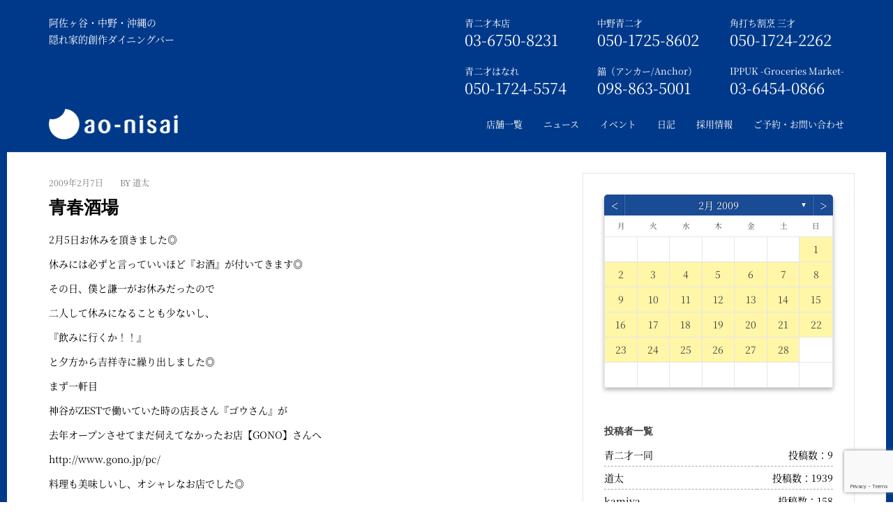

--- FILE ---
content_type: text/html; charset=UTF-8
request_url: https://aonisai.jp/date/2009/02/07/
body_size: 541979
content:
<!DOCTYPE html>
<html dir="ltr" lang="ja" prefix="og: https://ogp.me/ns#">


<!-- ここから、新しいhead -->

<!-- ここから、店舗ページ以外の共通 -->

    <head>
        <meta charset="utf-8">
        <meta http-equiv="X-UA-Compatible" content="IE=edge">
        <meta name="viewport" content="width=device-width, initial-scale=1 ,user-scalable=no">
        <meta name="google-site-verification" content="aHkJpIe5v-NTv08uNNbtmKz-brA64Y_sdG8zFyd1VlA">
        <link href="https://aonisai.jp/wp/wp-content/themes/aonisai/assets/fonts/source-han-serif-1.001R/source-han-serif.css" rel="preload">
        <link href="https://aonisai.jp/wp/wp-content/themes/aonisai/assets/js/lib/bootstrap/css/bootstrap.min.css" rel="stylesheet">
        <link href="https://aonisai.jp/wp/wp-content/themes/aonisai/assets/css/site/assan/YTPlayer.css" rel="stylesheet">
        <link href="https://aonisai.jp/wp/wp-content/themes/aonisai/assets/css/site/assan/flexslider.css" rel="stylesheet" type="text/css" media="screen">
        <link href="https://aonisai.jp/wp/wp-content/themes/aonisai/assets/css/site/assan/animate.css" rel="stylesheet" type="text/css" media="screen">
        <link href="https://aonisai.jp/wp/wp-content/themes/aonisai/assets/css/site/assan/owl.carousel.css" rel="stylesheet" type="text/css" media="screen">
        <link href="https://aonisai.jp/wp/wp-content/themes/aonisai/assets/css/site/assan/owl.theme.css" rel="stylesheet" type="text/css" media="screen">
        <link href="https://aonisai.jp/wp/wp-content/themes/aonisai/assets/css/site/assan/yamm.css" rel="stylesheet" type="text/css">

        <!--<link href="https://aonisai.jp/wp/wp-content/themes/aonisai/assets/js/lib/resource/lightbox.css" rel="stylesheet" type="text/css">-->
        <link href="https://aonisai.jp/wp/wp-content/themes/aonisai/assets/js/lib/modal/modal.css" rel="stylesheet" type="text/css">

        <link href="https://aonisai.jp/wp/wp-content/themes/aonisai/assets/css/common.css" rel="stylesheet"><!-- 日記ページと404ページと投稿者アーカイブにデフォルトのcssを読み込ませる -->
                <link href="https://aonisai.jp/wp/wp-content/themes/aonisai/style.css" rel="stylesheet" type="text/css">
        
        <link rel="apple-touch-icon-precomposed" href="https://aonisai.jp/wp/wp-content/themes/aonisai/assets/images/common/icon512.png">
        <link rel="apple-touch-icon" href="https://aonisai.jp/wp/wp-content/themes/aonisai/assets/images/common/icon57.png">
        <link rel="shortcut icon" href="https://aonisai.jp/wp/wp-content/themes/aonisai/favicon.ico" type="image/vnd.microsoft.icon">
        <link rel="icon" href="https://aonisai.jp/wp/wp-content/themes/aonisai/favicon.ico" type="image/vnd.microsoft.icon">

        <link href="https://aonisai.jp/wp/wp-content/themes/aonisai/assets/fonts/font-awesome-4.7.0/css/font-awesome.css" rel="stylesheet">
        <link href="https://aonisai.jp/wp/wp-content/themes/aonisai/assets/fonts/source-han-serif-1.001R/source-han-serif.css" rel="stylesheet">

        <script src="https://aonisai.jp/wp/wp-content/themes/aonisai/assets/js/lib/modernizr.custom.js"></script>
        <script src="https://aonisai.jp/wp/wp-content/themes/aonisai/assets/js/lib/assan/jquery.min.js"></script>
        <!--<script src="https://aonisai.jp/wp/wp-content/themes/aonisai/assets/js/lib/resource/lightbox_plus.js"></script>-->

        <script>
            $(window).on('load', function() {
                var windowH = $(window).height();
                $("#index_top").height(windowH);
            });
        </script>
        <link href="https://aonisai.jp/wp/wp-content/themes/aonisai/assets/css/reset.css" rel="stylesheet" type="text/css" media="screen">
        <link href="https://aonisai.jp/wp/wp-content/themes/aonisai/assets/css/site/button.css" rel="stylesheet" type="text/css" media="screen">
        <link href="https://aonisai.jp/wp/wp-content/themes/aonisai/assets/css/site/globaltop.css" rel="stylesheet" type="text/css" media="screen">
        <link rel="stylesheet" href="https://aonisai.jp/wp/wp-content/themes/aonisai/assets/css/lib/og-component.css" type="text/css">


        <title>2009年2月7日 | 青二才</title>
	<style>img:is([sizes="auto" i], [sizes^="auto," i]) { contain-intrinsic-size: 3000px 1500px }</style>
	
		<!-- All in One SEO 4.7.6 - aioseo.com -->
	<meta name="robots" content="noindex, max-snippet:-1, max-image-preview:large, max-video-preview:-1" />
	<link rel="canonical" href="https://aonisai.jp/date/2009/02/07/" />
	<meta name="generator" content="All in One SEO (AIOSEO) 4.7.6" />

		<!-- Google tag (gtag.js) -->
<script async src="https://www.googletagmanager.com/gtag/js?id=G-EPS85PS40H"></script>
<script>
  window.dataLayer = window.dataLayer || [];
  function gtag(){dataLayer.push(arguments);}
  gtag('js', new Date());

  gtag('config', 'G-EPS85PS40H');
</script>
		<script type="application/ld+json" class="aioseo-schema">
			{"@context":"https:\/\/schema.org","@graph":[{"@type":"BreadcrumbList","@id":"https:\/\/aonisai.jp\/date\/2009\/02\/07\/#breadcrumblist","itemListElement":[{"@type":"ListItem","@id":"https:\/\/aonisai.jp\/#listItem","position":1,"name":"\u5bb6","item":"https:\/\/aonisai.jp\/","nextItem":{"@type":"ListItem","@id":"https:\/\/aonisai.jp\/date\/2009\/#listItem","name":"2009"}},{"@type":"ListItem","@id":"https:\/\/aonisai.jp\/date\/2009\/#listItem","position":2,"name":"2009","item":"https:\/\/aonisai.jp\/date\/2009\/","nextItem":{"@type":"ListItem","@id":"https:\/\/aonisai.jp\/date\/2009\/02\/#listItem","name":"2\u6708, 2009"},"previousItem":{"@type":"ListItem","@id":"https:\/\/aonisai.jp\/#listItem","name":"\u5bb6"}},{"@type":"ListItem","@id":"https:\/\/aonisai.jp\/date\/2009\/02\/#listItem","position":3,"name":"2\u6708, 2009","item":"https:\/\/aonisai.jp\/date\/2009\/02\/","nextItem":{"@type":"ListItem","@id":"https:\/\/aonisai.jp\/date\/2009\/02\/07\/#listItem","name":"2009\u5e742\u67087\u65e5"},"previousItem":{"@type":"ListItem","@id":"https:\/\/aonisai.jp\/date\/2009\/#listItem","name":"2009"}},{"@type":"ListItem","@id":"https:\/\/aonisai.jp\/date\/2009\/02\/07\/#listItem","position":4,"name":"2009\u5e742\u67087\u65e5","previousItem":{"@type":"ListItem","@id":"https:\/\/aonisai.jp\/date\/2009\/02\/#listItem","name":"2\u6708, 2009"}}]},{"@type":"CollectionPage","@id":"https:\/\/aonisai.jp\/date\/2009\/02\/07\/#collectionpage","url":"https:\/\/aonisai.jp\/date\/2009\/02\/07\/","name":"2009\u5e742\u67087\u65e5 | \u9752\u4e8c\u624d","inLanguage":"ja","isPartOf":{"@id":"https:\/\/aonisai.jp\/#website"},"breadcrumb":{"@id":"https:\/\/aonisai.jp\/date\/2009\/02\/07\/#breadcrumblist"}},{"@type":"Organization","@id":"https:\/\/aonisai.jp\/#organization","name":"\u9752\u4e8c\u624d","url":"https:\/\/aonisai.jp\/"},{"@type":"WebSite","@id":"https:\/\/aonisai.jp\/#website","url":"https:\/\/aonisai.jp\/","name":"\u9752\u4e8c\u624d","inLanguage":"ja","publisher":{"@id":"https:\/\/aonisai.jp\/#organization"}}]}
		</script>
		<!-- All in One SEO -->

<link rel='dns-prefetch' href='//webfonts.sakura.ne.jp' />
<link rel="alternate" type="application/rss+xml" title="青二才 &raquo; フィード" href="https://aonisai.jp/feed/" />
<link rel="alternate" type="application/rss+xml" title="青二才 &raquo; コメントフィード" href="https://aonisai.jp/comments/feed/" />
		<!-- This site uses the Google Analytics by MonsterInsights plugin v9.2.2 - Using Analytics tracking - https://www.monsterinsights.com/ -->
		<!-- Note: MonsterInsights is not currently configured on this site. The site owner needs to authenticate with Google Analytics in the MonsterInsights settings panel. -->
					<!-- No tracking code set -->
				<!-- / Google Analytics by MonsterInsights -->
		<script type="text/javascript">
/* <![CDATA[ */
window._wpemojiSettings = {"baseUrl":"https:\/\/s.w.org\/images\/core\/emoji\/15.0.3\/72x72\/","ext":".png","svgUrl":"https:\/\/s.w.org\/images\/core\/emoji\/15.0.3\/svg\/","svgExt":".svg","source":{"concatemoji":"https:\/\/aonisai.jp\/wp\/wp-includes\/js\/wp-emoji-release.min.js?ver=6.7.4"}};
/*! This file is auto-generated */
!function(i,n){var o,s,e;function c(e){try{var t={supportTests:e,timestamp:(new Date).valueOf()};sessionStorage.setItem(o,JSON.stringify(t))}catch(e){}}function p(e,t,n){e.clearRect(0,0,e.canvas.width,e.canvas.height),e.fillText(t,0,0);var t=new Uint32Array(e.getImageData(0,0,e.canvas.width,e.canvas.height).data),r=(e.clearRect(0,0,e.canvas.width,e.canvas.height),e.fillText(n,0,0),new Uint32Array(e.getImageData(0,0,e.canvas.width,e.canvas.height).data));return t.every(function(e,t){return e===r[t]})}function u(e,t,n){switch(t){case"flag":return n(e,"\ud83c\udff3\ufe0f\u200d\u26a7\ufe0f","\ud83c\udff3\ufe0f\u200b\u26a7\ufe0f")?!1:!n(e,"\ud83c\uddfa\ud83c\uddf3","\ud83c\uddfa\u200b\ud83c\uddf3")&&!n(e,"\ud83c\udff4\udb40\udc67\udb40\udc62\udb40\udc65\udb40\udc6e\udb40\udc67\udb40\udc7f","\ud83c\udff4\u200b\udb40\udc67\u200b\udb40\udc62\u200b\udb40\udc65\u200b\udb40\udc6e\u200b\udb40\udc67\u200b\udb40\udc7f");case"emoji":return!n(e,"\ud83d\udc26\u200d\u2b1b","\ud83d\udc26\u200b\u2b1b")}return!1}function f(e,t,n){var r="undefined"!=typeof WorkerGlobalScope&&self instanceof WorkerGlobalScope?new OffscreenCanvas(300,150):i.createElement("canvas"),a=r.getContext("2d",{willReadFrequently:!0}),o=(a.textBaseline="top",a.font="600 32px Arial",{});return e.forEach(function(e){o[e]=t(a,e,n)}),o}function t(e){var t=i.createElement("script");t.src=e,t.defer=!0,i.head.appendChild(t)}"undefined"!=typeof Promise&&(o="wpEmojiSettingsSupports",s=["flag","emoji"],n.supports={everything:!0,everythingExceptFlag:!0},e=new Promise(function(e){i.addEventListener("DOMContentLoaded",e,{once:!0})}),new Promise(function(t){var n=function(){try{var e=JSON.parse(sessionStorage.getItem(o));if("object"==typeof e&&"number"==typeof e.timestamp&&(new Date).valueOf()<e.timestamp+604800&&"object"==typeof e.supportTests)return e.supportTests}catch(e){}return null}();if(!n){if("undefined"!=typeof Worker&&"undefined"!=typeof OffscreenCanvas&&"undefined"!=typeof URL&&URL.createObjectURL&&"undefined"!=typeof Blob)try{var e="postMessage("+f.toString()+"("+[JSON.stringify(s),u.toString(),p.toString()].join(",")+"));",r=new Blob([e],{type:"text/javascript"}),a=new Worker(URL.createObjectURL(r),{name:"wpTestEmojiSupports"});return void(a.onmessage=function(e){c(n=e.data),a.terminate(),t(n)})}catch(e){}c(n=f(s,u,p))}t(n)}).then(function(e){for(var t in e)n.supports[t]=e[t],n.supports.everything=n.supports.everything&&n.supports[t],"flag"!==t&&(n.supports.everythingExceptFlag=n.supports.everythingExceptFlag&&n.supports[t]);n.supports.everythingExceptFlag=n.supports.everythingExceptFlag&&!n.supports.flag,n.DOMReady=!1,n.readyCallback=function(){n.DOMReady=!0}}).then(function(){return e}).then(function(){var e;n.supports.everything||(n.readyCallback(),(e=n.source||{}).concatemoji?t(e.concatemoji):e.wpemoji&&e.twemoji&&(t(e.twemoji),t(e.wpemoji)))}))}((window,document),window._wpemojiSettings);
/* ]]> */
</script>
<link rel='stylesheet' id='st-stylesheet-css' href='https://aonisai.jp/wp/wp-content/plugins/sydney-toolbox/css/styles.min.css?ver=20220107' type='text/css' media='all' />
<style id='wp-emoji-styles-inline-css' type='text/css'>

	img.wp-smiley, img.emoji {
		display: inline !important;
		border: none !important;
		box-shadow: none !important;
		height: 1em !important;
		width: 1em !important;
		margin: 0 0.07em !important;
		vertical-align: -0.1em !important;
		background: none !important;
		padding: 0 !important;
	}
</style>
<link rel='stylesheet' id='wp-block-library-css' href='https://aonisai.jp/wp/wp-includes/css/dist/block-library/style.min.css?ver=6.7.4' type='text/css' media='all' />
<style id='classic-theme-styles-inline-css' type='text/css'>
/*! This file is auto-generated */
.wp-block-button__link{color:#fff;background-color:#32373c;border-radius:9999px;box-shadow:none;text-decoration:none;padding:calc(.667em + 2px) calc(1.333em + 2px);font-size:1.125em}.wp-block-file__button{background:#32373c;color:#fff;text-decoration:none}
</style>
<style id='global-styles-inline-css' type='text/css'>
:root{--wp--preset--aspect-ratio--square: 1;--wp--preset--aspect-ratio--4-3: 4/3;--wp--preset--aspect-ratio--3-4: 3/4;--wp--preset--aspect-ratio--3-2: 3/2;--wp--preset--aspect-ratio--2-3: 2/3;--wp--preset--aspect-ratio--16-9: 16/9;--wp--preset--aspect-ratio--9-16: 9/16;--wp--preset--color--black: #000000;--wp--preset--color--cyan-bluish-gray: #abb8c3;--wp--preset--color--white: #ffffff;--wp--preset--color--pale-pink: #f78da7;--wp--preset--color--vivid-red: #cf2e2e;--wp--preset--color--luminous-vivid-orange: #ff6900;--wp--preset--color--luminous-vivid-amber: #fcb900;--wp--preset--color--light-green-cyan: #7bdcb5;--wp--preset--color--vivid-green-cyan: #00d084;--wp--preset--color--pale-cyan-blue: #8ed1fc;--wp--preset--color--vivid-cyan-blue: #0693e3;--wp--preset--color--vivid-purple: #9b51e0;--wp--preset--gradient--vivid-cyan-blue-to-vivid-purple: linear-gradient(135deg,rgba(6,147,227,1) 0%,rgb(155,81,224) 100%);--wp--preset--gradient--light-green-cyan-to-vivid-green-cyan: linear-gradient(135deg,rgb(122,220,180) 0%,rgb(0,208,130) 100%);--wp--preset--gradient--luminous-vivid-amber-to-luminous-vivid-orange: linear-gradient(135deg,rgba(252,185,0,1) 0%,rgba(255,105,0,1) 100%);--wp--preset--gradient--luminous-vivid-orange-to-vivid-red: linear-gradient(135deg,rgba(255,105,0,1) 0%,rgb(207,46,46) 100%);--wp--preset--gradient--very-light-gray-to-cyan-bluish-gray: linear-gradient(135deg,rgb(238,238,238) 0%,rgb(169,184,195) 100%);--wp--preset--gradient--cool-to-warm-spectrum: linear-gradient(135deg,rgb(74,234,220) 0%,rgb(151,120,209) 20%,rgb(207,42,186) 40%,rgb(238,44,130) 60%,rgb(251,105,98) 80%,rgb(254,248,76) 100%);--wp--preset--gradient--blush-light-purple: linear-gradient(135deg,rgb(255,206,236) 0%,rgb(152,150,240) 100%);--wp--preset--gradient--blush-bordeaux: linear-gradient(135deg,rgb(254,205,165) 0%,rgb(254,45,45) 50%,rgb(107,0,62) 100%);--wp--preset--gradient--luminous-dusk: linear-gradient(135deg,rgb(255,203,112) 0%,rgb(199,81,192) 50%,rgb(65,88,208) 100%);--wp--preset--gradient--pale-ocean: linear-gradient(135deg,rgb(255,245,203) 0%,rgb(182,227,212) 50%,rgb(51,167,181) 100%);--wp--preset--gradient--electric-grass: linear-gradient(135deg,rgb(202,248,128) 0%,rgb(113,206,126) 100%);--wp--preset--gradient--midnight: linear-gradient(135deg,rgb(2,3,129) 0%,rgb(40,116,252) 100%);--wp--preset--font-size--small: 13px;--wp--preset--font-size--medium: 20px;--wp--preset--font-size--large: 36px;--wp--preset--font-size--x-large: 42px;--wp--preset--spacing--20: 0.44rem;--wp--preset--spacing--30: 0.67rem;--wp--preset--spacing--40: 1rem;--wp--preset--spacing--50: 1.5rem;--wp--preset--spacing--60: 2.25rem;--wp--preset--spacing--70: 3.38rem;--wp--preset--spacing--80: 5.06rem;--wp--preset--shadow--natural: 6px 6px 9px rgba(0, 0, 0, 0.2);--wp--preset--shadow--deep: 12px 12px 50px rgba(0, 0, 0, 0.4);--wp--preset--shadow--sharp: 6px 6px 0px rgba(0, 0, 0, 0.2);--wp--preset--shadow--outlined: 6px 6px 0px -3px rgba(255, 255, 255, 1), 6px 6px rgba(0, 0, 0, 1);--wp--preset--shadow--crisp: 6px 6px 0px rgba(0, 0, 0, 1);}:where(.is-layout-flex){gap: 0.5em;}:where(.is-layout-grid){gap: 0.5em;}body .is-layout-flex{display: flex;}.is-layout-flex{flex-wrap: wrap;align-items: center;}.is-layout-flex > :is(*, div){margin: 0;}body .is-layout-grid{display: grid;}.is-layout-grid > :is(*, div){margin: 0;}:where(.wp-block-columns.is-layout-flex){gap: 2em;}:where(.wp-block-columns.is-layout-grid){gap: 2em;}:where(.wp-block-post-template.is-layout-flex){gap: 1.25em;}:where(.wp-block-post-template.is-layout-grid){gap: 1.25em;}.has-black-color{color: var(--wp--preset--color--black) !important;}.has-cyan-bluish-gray-color{color: var(--wp--preset--color--cyan-bluish-gray) !important;}.has-white-color{color: var(--wp--preset--color--white) !important;}.has-pale-pink-color{color: var(--wp--preset--color--pale-pink) !important;}.has-vivid-red-color{color: var(--wp--preset--color--vivid-red) !important;}.has-luminous-vivid-orange-color{color: var(--wp--preset--color--luminous-vivid-orange) !important;}.has-luminous-vivid-amber-color{color: var(--wp--preset--color--luminous-vivid-amber) !important;}.has-light-green-cyan-color{color: var(--wp--preset--color--light-green-cyan) !important;}.has-vivid-green-cyan-color{color: var(--wp--preset--color--vivid-green-cyan) !important;}.has-pale-cyan-blue-color{color: var(--wp--preset--color--pale-cyan-blue) !important;}.has-vivid-cyan-blue-color{color: var(--wp--preset--color--vivid-cyan-blue) !important;}.has-vivid-purple-color{color: var(--wp--preset--color--vivid-purple) !important;}.has-black-background-color{background-color: var(--wp--preset--color--black) !important;}.has-cyan-bluish-gray-background-color{background-color: var(--wp--preset--color--cyan-bluish-gray) !important;}.has-white-background-color{background-color: var(--wp--preset--color--white) !important;}.has-pale-pink-background-color{background-color: var(--wp--preset--color--pale-pink) !important;}.has-vivid-red-background-color{background-color: var(--wp--preset--color--vivid-red) !important;}.has-luminous-vivid-orange-background-color{background-color: var(--wp--preset--color--luminous-vivid-orange) !important;}.has-luminous-vivid-amber-background-color{background-color: var(--wp--preset--color--luminous-vivid-amber) !important;}.has-light-green-cyan-background-color{background-color: var(--wp--preset--color--light-green-cyan) !important;}.has-vivid-green-cyan-background-color{background-color: var(--wp--preset--color--vivid-green-cyan) !important;}.has-pale-cyan-blue-background-color{background-color: var(--wp--preset--color--pale-cyan-blue) !important;}.has-vivid-cyan-blue-background-color{background-color: var(--wp--preset--color--vivid-cyan-blue) !important;}.has-vivid-purple-background-color{background-color: var(--wp--preset--color--vivid-purple) !important;}.has-black-border-color{border-color: var(--wp--preset--color--black) !important;}.has-cyan-bluish-gray-border-color{border-color: var(--wp--preset--color--cyan-bluish-gray) !important;}.has-white-border-color{border-color: var(--wp--preset--color--white) !important;}.has-pale-pink-border-color{border-color: var(--wp--preset--color--pale-pink) !important;}.has-vivid-red-border-color{border-color: var(--wp--preset--color--vivid-red) !important;}.has-luminous-vivid-orange-border-color{border-color: var(--wp--preset--color--luminous-vivid-orange) !important;}.has-luminous-vivid-amber-border-color{border-color: var(--wp--preset--color--luminous-vivid-amber) !important;}.has-light-green-cyan-border-color{border-color: var(--wp--preset--color--light-green-cyan) !important;}.has-vivid-green-cyan-border-color{border-color: var(--wp--preset--color--vivid-green-cyan) !important;}.has-pale-cyan-blue-border-color{border-color: var(--wp--preset--color--pale-cyan-blue) !important;}.has-vivid-cyan-blue-border-color{border-color: var(--wp--preset--color--vivid-cyan-blue) !important;}.has-vivid-purple-border-color{border-color: var(--wp--preset--color--vivid-purple) !important;}.has-vivid-cyan-blue-to-vivid-purple-gradient-background{background: var(--wp--preset--gradient--vivid-cyan-blue-to-vivid-purple) !important;}.has-light-green-cyan-to-vivid-green-cyan-gradient-background{background: var(--wp--preset--gradient--light-green-cyan-to-vivid-green-cyan) !important;}.has-luminous-vivid-amber-to-luminous-vivid-orange-gradient-background{background: var(--wp--preset--gradient--luminous-vivid-amber-to-luminous-vivid-orange) !important;}.has-luminous-vivid-orange-to-vivid-red-gradient-background{background: var(--wp--preset--gradient--luminous-vivid-orange-to-vivid-red) !important;}.has-very-light-gray-to-cyan-bluish-gray-gradient-background{background: var(--wp--preset--gradient--very-light-gray-to-cyan-bluish-gray) !important;}.has-cool-to-warm-spectrum-gradient-background{background: var(--wp--preset--gradient--cool-to-warm-spectrum) !important;}.has-blush-light-purple-gradient-background{background: var(--wp--preset--gradient--blush-light-purple) !important;}.has-blush-bordeaux-gradient-background{background: var(--wp--preset--gradient--blush-bordeaux) !important;}.has-luminous-dusk-gradient-background{background: var(--wp--preset--gradient--luminous-dusk) !important;}.has-pale-ocean-gradient-background{background: var(--wp--preset--gradient--pale-ocean) !important;}.has-electric-grass-gradient-background{background: var(--wp--preset--gradient--electric-grass) !important;}.has-midnight-gradient-background{background: var(--wp--preset--gradient--midnight) !important;}.has-small-font-size{font-size: var(--wp--preset--font-size--small) !important;}.has-medium-font-size{font-size: var(--wp--preset--font-size--medium) !important;}.has-large-font-size{font-size: var(--wp--preset--font-size--large) !important;}.has-x-large-font-size{font-size: var(--wp--preset--font-size--x-large) !important;}
:where(.wp-block-post-template.is-layout-flex){gap: 1.25em;}:where(.wp-block-post-template.is-layout-grid){gap: 1.25em;}
:where(.wp-block-columns.is-layout-flex){gap: 2em;}:where(.wp-block-columns.is-layout-grid){gap: 2em;}
:root :where(.wp-block-pullquote){font-size: 1.5em;line-height: 1.6;}
</style>
<link rel='stylesheet' id='archives-cal-calendrier-css' href='https://aonisai.jp/wp/wp-content/plugins/archives-calendar-widget/themes/calendrier.css?ver=1.0.14' type='text/css' media='all' />
<link rel='stylesheet' id='contact-form-7-css' href='https://aonisai.jp/wp/wp-content/plugins/contact-form-7/includes/css/styles.css?ver=6.0.1' type='text/css' media='all' />
<link rel='stylesheet' id='jquery-ui-dialog-min-css-css' href='https://aonisai.jp/wp/wp-includes/css/jquery-ui-dialog.min.css?ver=6.7.4' type='text/css' media='all' />
<link rel='stylesheet' id='contact-form-7-confirm-plus-css' href='https://aonisai.jp/wp/wp-content/plugins/confirm-plus-contact-form-7/assets/css/styles.css?ver=20241209_031026' type='text/css' media='all' />
<script type="text/javascript" src="https://aonisai.jp/wp/wp-includes/js/jquery/jquery.min.js?ver=3.7.1" id="jquery-core-js"></script>
<script type="text/javascript" src="https://aonisai.jp/wp/wp-includes/js/jquery/jquery-migrate.min.js?ver=3.4.1" id="jquery-migrate-js"></script>
<script type="text/javascript" src="//webfonts.sakura.ne.jp/js/sakurav3.js?fadein=0&amp;ver=3.1.4" id="typesquare_std-js"></script>
<script type="text/javascript" src="https://aonisai.jp/wp/wp-content/plugins/archives-calendar-widget/admin/js/jquery.arcw-init.js?ver=1.0.14" id="jquery-arcw-js"></script>
<link rel="https://api.w.org/" href="https://aonisai.jp/wp-json/" /><link rel="EditURI" type="application/rsd+xml" title="RSD" href="https://aonisai.jp/wp/xmlrpc.php?rsd" />
<meta name="generator" content="WordPress 6.7.4" />
			<style>
				.sydney-svg-icon {
					display: inline-block;
					width: 16px;
					height: 16px;
					vertical-align: middle;
					line-height: 1;
				}
				.team-item .team-social li .sydney-svg-icon {
					width: 14px;
				}
				.roll-team:not(.style1) .team-item .team-social li .sydney-svg-icon {
					fill: #fff;
				}
				.team-item .team-social li:hover .sydney-svg-icon {
					fill: #000;
				}
				.team_hover_edits .team-social li a .sydney-svg-icon {
					fill: #000;
				}
				.team_hover_edits .team-social li:hover a .sydney-svg-icon {
					fill: #fff;
				}	
				.single-sydney-projects .entry-thumb {
					text-align: left;
				}	

			</style>
		<link rel="apple-touch-icon" sizes="180x180" href="/wp/wp-content/uploads/fbrfg/apple-touch-icon.png">
<link rel="icon" type="image/png" sizes="32x32" href="/wp/wp-content/uploads/fbrfg/favicon-32x32.png">
<link rel="icon" type="image/png" sizes="16x16" href="/wp/wp-content/uploads/fbrfg/favicon-16x16.png">
<link rel="manifest" href="/wp/wp-content/uploads/fbrfg/site.webmanifest">
<link rel="mask-icon" href="/wp/wp-content/uploads/fbrfg/safari-pinned-tab.svg" color="#5bbad5">
<link rel="shortcut icon" href="/wp/wp-content/uploads/fbrfg/favicon.ico">
<meta name="msapplication-TileColor" content="#da532c">
<meta name="msapplication-config" content="/wp/wp-content/uploads/fbrfg/browserconfig.xml">
<meta name="theme-color" content="#ffffff"><meta name="generator" content="Elementor 3.25.10; features: additional_custom_breakpoints, e_optimized_control_loading; settings: css_print_method-external, google_font-enabled, font_display-auto">
			<style>
				.e-con.e-parent:nth-of-type(n+4):not(.e-lazyloaded):not(.e-no-lazyload),
				.e-con.e-parent:nth-of-type(n+4):not(.e-lazyloaded):not(.e-no-lazyload) * {
					background-image: none !important;
				}
				@media screen and (max-height: 1024px) {
					.e-con.e-parent:nth-of-type(n+3):not(.e-lazyloaded):not(.e-no-lazyload),
					.e-con.e-parent:nth-of-type(n+3):not(.e-lazyloaded):not(.e-no-lazyload) * {
						background-image: none !important;
					}
				}
				@media screen and (max-height: 640px) {
					.e-con.e-parent:nth-of-type(n+2):not(.e-lazyloaded):not(.e-no-lazyload),
					.e-con.e-parent:nth-of-type(n+2):not(.e-lazyloaded):not(.e-no-lazyload) * {
						background-image: none !important;
					}
				}
			</style>
				<style type="text/css">
		.header-image {
			background-image: url(https://aonisai.jp/wp/wp-content/themes/aonisai/images/header.jpg);
			display: block;
		}
		@media only screen and (max-width: 1024px) {
			.header-inner {
				display: block;
			}
			.header-image {
				background-image: none;
				height: auto !important;
			}		
		}
	</style>
	    </head>
    <!-- ここまで、新しいhead -->

    <body class="archive date group-blog elementor-default elementor-kit-574">

        <!-- ここから、新しいheader -->

        <!-- {* 共通トップ --------------------------------------------------*} -->
        
            <!-- {* 共通トップ以外 --------------------------------------------------*} -->

            <!-- {* facebook *} -->
            <script>
                (function(d, s, id) {
                    var js, fjs = d.getElementsByTagName(s)[0];
                    if (d.getElementById(id)) return;
                    js = d.createElement(s);
                    js.id = id;
                    js.src = "//connect.facebook.net/ja_JP/sdk.js#xfbml=1&version=v2.9";
                    fjs.parentNode.insertBefore(js, fjs);
                }(document, 'script', 'facebook-jssdk'));
            </script>

            <div class="header_back">
                <div id="top_anchor"></div>
                <div id="header_top" class="hidden-xs">
                    <div class="container">
                        <div class="top-bar">
                            <div class="pull-left">
                                <p>阿佐ヶ谷・中野・沖縄の</p>
                                <p>隠れ家的創作ダイニングバー</p>
                            </div>

                            <div class="pull-right-wrap">
                              <div class="pull-right-box">
                                <div class="pull-right">
                                  <p><a href="https://aonisai.jp/asagaya/">青二才本店</a></p>
                                  <p class="tell_right">03-6750-8231</p>
                                </div>
                                <div class="pull-right">
                                  <p><a href="https://aonisai.jp/nakano/">中野青二才</a></p>
                                  <p class="tell_right">050-1725-8602</p>
                                </div>
                                <div class="pull-right">
                                  <p><a href="https://aonisai.jp/sansai/">角打ち割烹 三才</a></p>
                                  <p class="tell_right">050-1724-2262</p>
                                </div>
                              </div>
                              <div class="pull-right-box">
                                <div class="pull-right">
                                  <p><a href="https://aonisai.jp/hanare/">青二才はなれ</a></p>
                                  <p class="tell_right">050-1724-5574</p>
                                </div>
                                <div class="pull-right">
                                  <p><a href="https://aonisai.jp/okinawa/">錨（アンカー/Anchor）</a></p>
                                  <p class="tell_right">098-863-5001</p>
                                </div>
                                <div class="pull-right">
                                  <p><a href="https://aonisai.jp/ippuku/">IPPUK&nbsp;-Groceries&nbsp;Market-</a></p>
                                  <p class="tell_right">03-6454-0866</p>
                                </div>
<!--
                            <div class="pull-right">
                                <p><a href="https://aonisai.jp/jimbocho/">神保町店</a></p>
                                <p class="tell_right">03-5244-5244</p>
                            </div>
-->
                              </div>
                            </div>

                        </div>
                    </div>
                </div>

                <div class="navbar navbar-default navbar-static-top yamm sticky" role="navigation">
                    <div class="container">
                        <div class="navbar-header">
                            <button type="button" class="navbar-toggle" data-toggle="collapse" data-target=".navbar-collapse">
                                <span class="sr-only">Toggle navigation</span>
                                <span class="icon-bar"></span>
                                <span class="icon-bar"></span>
                                <span class="icon-bar"></span>
                            </button>
                            <div class="pull-right title_right_sma">
                                <p>阿佐ヶ谷・中野・沖縄の</p>
                                <p>隠れ家的創作ダイニングバー</p>
                            </div>
                            <h1><a class="navbar-brand" href="https://aonisai.jp/"><img src="https://aonisai.jp/wp/wp-content/themes/aonisai/assets/images/common/logo.png" alt="阿佐ヶ谷・中野・沖縄の隠れ家的創作ダイニングバー 青二才" style="max-width:185px;"></a></h1>
                        </div>
                        <div class="navbar-collapse collapse">
                            <ul class="nav navbar-nav navbar-right">
                                <li>
                                    <a href="https://aonisai.jp/#contact">店舗一覧</a>
                                </li>
                                <li class="dropdown">
                                    <a href="https://aonisai.jp/news/">ニュース</a>
                                </li>
                                <li class="dropdown">
                                    <a href="https://aonisai.jp/event/">イベント</a>
                                </li>
                                <li class="dropdown">
                                    <a href="https://aonisai.jp/diary/">日記</a>
                                </li>
                                <li class="dropdown">
                                    <a href="https://aonisai.jp/recruit/">採用情報</a>
                                </li>
                                <li class="dropdown">
                                    <a href="https://aonisai.jp/reservation/">ご予約・お問い合わせ</a>
                                </li>
                            </ul>
                        </div>
                    </div>
                </div>
            </div>




        

        <!-- ここから、阿佐ヶ谷店 -->
    

<!-- <div id="primary" class="content-area col-md-9 classic-alt"> -->
<section id="line">
	<div id="main_contents">

		
		<!-- <main id="main" class="post-wrap" role="main"> -->
		<section id="diary" class="container" style="padding-top:0 !important;">
			<div class="row">
				<div class="col-md-8">
					<!-- <main id="main" class="post-wrap" role="main"> -->
					<div class="blog-post font-color-black">


						
							<!-- <div class="posts-layout"> -->
							

								<ul class="list-inline post-detail">

									<!-- 投稿日の表示 -->
									<li>2009年2月7日</li>

									<!-- 投稿者の表示 -->
									<li>BY 道太</li>

									<li class="float_r padding_0">

									<!-- ページャーの読み込み -->
									<!-- archive.phpの記述 -->
		<!-- 日付 -->
						
	

									</li>
								</ul>

								<!-- タイトルを表示 -->
								<h2 class="title-post entry-title"><a href="https://aonisai.jp/1319/" rel="bookmark">青春酒場</a></h2>
								<!-- 記事の本文を表示 -->
								<p>2月5日お休みを頂きました◎</p>
<p>休みには必ずと言っていいほど『お酒』が付いてきます◎</p>
<p>その日、僕と謙一がお休みだったので<br />二人して休みになることも少ないし、<br />『飲みに行くか！！』</p>
<p>と夕方から吉祥寺に繰り出しました◎</p>
<p>まず一軒目<br />神谷がZESTで働いていた時の店長さん『ゴウさん』が<br />去年オープンさせてまだ伺えてなかったお店【GONO】さんへ<br />http://www.gono.jp/pc/</p>
<p>料理も美味しいし、オシャレなお店でした◎<br />オススメです！吉祥寺へお越しの際はぜひぜひ◎</p>
<p>けっこういいペースでビールやワインを飲み続け<br />一時間くらいで、完全にほろ酔い状態にまで登りつめました◎</p>
<p>謙一と飲むとだいたいこんな調子です◎</p>
<p>お腹もいっぱいになって満足げに再び吉祥寺の街へ繰り出した僕ら</p>
<p>向かった先は</p>
<p>ハモニカ横丁◎</p>
<p>店の名前は忘れたけれども<br />階段を上がったところにあるそのお店は<br />大き目のちゃぶ台、みたいなのの周りに座布団がぐるっと敷いてあって</p>
<p>そのちゃぶ台に、3組ぐらいが合い席するといった<br />不思議な空間でした◎</p>
<p>だって、ちゃぶ台だから、お互いのグループの会話内容が筒抜け<br />もいいところですもん◎</p>
<p>僕ら以外には<br />何かワケありの中年カップルと</p>
<p>僕らと同い年くらいのカップルがいました◎</p>
<p>ま、とりあえず、乾杯しときました◎</p>
<p>変に居心地のよいそこから飲みだすこと1時間半くらいかな</p>
<p>途中で謙一の友達も混ざって3人で</p>
<p>お会計が2900円という奇跡の数字！をたたき出しました笑</p>
<p>そのあと、大学時代にさんざん通いつめた【美舟】へ◎</p>
<p>相変わらず、ごちゃごちゃの中しばらく飲んで<br />再びお会計3200円笑</p>
<p>ハモニカの奇跡ですね◎</p>
<p>かなり酔っ払ったのに<br />一軒一人1000円くらいで済んじゃうなんて笑</p>
<p>今、美味しい料理や美味しいお酒ばかり飲んでいるわけじゃないですが</p>
<p>明らかに質より量や、値段</p>
<p>だった大学時代◎</p>
<p>そんな思いをちょっと思い出しながら<br />飲み続けた夜◎</p>
<p>プライスレス◎</p>
<p>そして、キオクレス（記憶レス）笑</p>


							
							<!-- ここから、SNS設定 -->
							<div class="sns-area margin_b20">
								<ul class="clearfix">

									<!-- {* twitter *} -->
									<li class="twitter" style="padding-left:0;">
										<a href="https://twitter.com/share/" class="twitter-share-button " data-url="https://aonisai.jp/1319/" data-text="2009年2月7日 | 青二才青二才" data-counturl="https://aonisai.jp/1319/" data-lang="ja">Tweet</a>
									</li>
									<script>
										! function(d, s, id) {
											var js, fjs = d.getElementsByTagName(s)[0],
												p = /^http:/.test(d.location) ? 'http' : 'https';
											if (!d.getElementById(id)) {
												js = d.createElement(s);
												js.id = id;
												js.src = p + '://platform.twitter.com/widgets.js';
												fjs.parentNode.insertBefore(js, fjs);
											}
										}(document, 'script', 'twitter-wjs');
									</script>

									<!-- {* facebook *} -->
									<li class="facebook" style="line-height: 1;">
										<div class="fb-like" data-href="https://aonisai.jp/1319/" data-layout="button_count" data-action="like" data-size="small" data-show-faces="false" data-share="false"></div>
									</li>
								</ul>
							</div>

							<div class="fb_comments">
								<div class="fb-comments" data-href="https://aonisai.jp/1319/" data-numposts="10" style="width:100%;"></div>
								<div class="clear"></div>
							</div>
							<!-- ここまで、SNS設定 -->


											</div>

					<div class="col-md-12 col-sm-12 blockquote-reverse">
						<div class="services-box wow animated fadeInUp" data-wow-duration="700ms" data-wow-delay="100ms">
							<div class="box_02">
								<div class="pager_global align_c">
									<ul class="pagination">
										<ul class="pagination">
																					</ul>
									</ul>
								</div>
							</div>
						</div>
						<!--services box-->
					</div>
					<!--services col-->

				</div>

				<div class="margin_t30">
					<div id="secondary" class="widget-area col-xs-12 col-sm-12 col-md-4 font-color-black" role="complementary">

						<!-- サイドバーの読み込み -->
						
<aside id="archives_calendar-2" class="widget widget_archives_calendar">
<!-- Archives Calendar Widget by Aleksei Polechin - alek´ - http://alek.be -->
<div class="calendar-archives calendrier" id="arc--41"><div class="calendar-navigation"><a href="" class="prev-year"><span><</span></a><div class="menu-container months"><a href="https://aonisai.jp/date/2009/02/" class="title">2月 2009</a><ul class="menu"><li><a href="https://aonisai.jp/date/2023/08/" class="2023 8" rel="0" >8月 2023</a></li><li><a href="https://aonisai.jp/date/2022/02/" class="2022 2" rel="1" >2月 2022</a></li><li><a href="https://aonisai.jp/date/2022/01/" class="2022 1" rel="2" >1月 2022</a></li><li><a href="https://aonisai.jp/date/2021/12/" class="2021 12" rel="3" >12月 2021</a></li><li><a href="https://aonisai.jp/date/2021/11/" class="2021 11" rel="4" >11月 2021</a></li><li><a href="https://aonisai.jp/date/2021/10/" class="2021 10" rel="5" >10月 2021</a></li><li><a href="https://aonisai.jp/date/2021/09/" class="2021 9" rel="6" >9月 2021</a></li><li><a href="https://aonisai.jp/date/2021/08/" class="2021 8" rel="7" >8月 2021</a></li><li><a href="https://aonisai.jp/date/2021/07/" class="2021 7" rel="8" >7月 2021</a></li><li><a href="https://aonisai.jp/date/2021/06/" class="2021 6" rel="9" >6月 2021</a></li><li><a href="https://aonisai.jp/date/2021/05/" class="2021 5" rel="10" >5月 2021</a></li><li><a href="https://aonisai.jp/date/2021/04/" class="2021 4" rel="11" >4月 2021</a></li><li><a href="https://aonisai.jp/date/2020/09/" class="2020 9" rel="12" >9月 2020</a></li><li><a href="https://aonisai.jp/date/2020/08/" class="2020 8" rel="13" >8月 2020</a></li><li><a href="https://aonisai.jp/date/2020/06/" class="2020 6" rel="14" >6月 2020</a></li><li><a href="https://aonisai.jp/date/2020/05/" class="2020 5" rel="15" >5月 2020</a></li><li><a href="https://aonisai.jp/date/2020/03/" class="2020 3" rel="16" >3月 2020</a></li><li><a href="https://aonisai.jp/date/2019/12/" class="2019 12" rel="17" >12月 2019</a></li><li><a href="https://aonisai.jp/date/2019/03/" class="2019 3" rel="18" >3月 2019</a></li><li><a href="https://aonisai.jp/date/2019/02/" class="2019 2" rel="19" >2月 2019</a></li><li><a href="https://aonisai.jp/date/2019/01/" class="2019 1" rel="20" >1月 2019</a></li><li><a href="https://aonisai.jp/date/2018/12/" class="2018 12" rel="21" >12月 2018</a></li><li><a href="https://aonisai.jp/date/2018/08/" class="2018 8" rel="22" >8月 2018</a></li><li><a href="https://aonisai.jp/date/2018/03/" class="2018 3" rel="23" >3月 2018</a></li><li><a href="https://aonisai.jp/date/2018/02/" class="2018 2" rel="24" >2月 2018</a></li><li><a href="https://aonisai.jp/date/2018/01/" class="2018 1" rel="25" >1月 2018</a></li><li><a href="https://aonisai.jp/date/2017/11/" class="2017 11" rel="26" >11月 2017</a></li><li><a href="https://aonisai.jp/date/2017/10/" class="2017 10" rel="27" >10月 2017</a></li><li><a href="https://aonisai.jp/date/2017/09/" class="2017 9" rel="28" >9月 2017</a></li><li><a href="https://aonisai.jp/date/2017/08/" class="2017 8" rel="29" >8月 2017</a></li><li><a href="https://aonisai.jp/date/2017/07/" class="2017 7" rel="30" >7月 2017</a></li><li><a href="https://aonisai.jp/date/2017/05/" class="2017 5" rel="31" >5月 2017</a></li><li><a href="https://aonisai.jp/date/2017/04/" class="2017 4" rel="32" >4月 2017</a></li><li><a href="https://aonisai.jp/date/2017/03/" class="2017 3" rel="33" >3月 2017</a></li><li><a href="https://aonisai.jp/date/2017/02/" class="2017 2" rel="34" >2月 2017</a></li><li><a href="https://aonisai.jp/date/2016/09/" class="2016 9" rel="35" >9月 2016</a></li><li><a href="https://aonisai.jp/date/2016/08/" class="2016 8" rel="36" >8月 2016</a></li><li><a href="https://aonisai.jp/date/2016/05/" class="2016 5" rel="37" >5月 2016</a></li><li><a href="https://aonisai.jp/date/2016/04/" class="2016 4" rel="38" >4月 2016</a></li><li><a href="https://aonisai.jp/date/2016/03/" class="2016 3" rel="39" >3月 2016</a></li><li><a href="https://aonisai.jp/date/2016/02/" class="2016 2" rel="40" >2月 2016</a></li><li><a href="https://aonisai.jp/date/2016/01/" class="2016 1" rel="41" >1月 2016</a></li><li><a href="https://aonisai.jp/date/2015/12/" class="2015 12" rel="42" >12月 2015</a></li><li><a href="https://aonisai.jp/date/2015/10/" class="2015 10" rel="43" >10月 2015</a></li><li><a href="https://aonisai.jp/date/2015/09/" class="2015 9" rel="44" >9月 2015</a></li><li><a href="https://aonisai.jp/date/2015/08/" class="2015 8" rel="45" >8月 2015</a></li><li><a href="https://aonisai.jp/date/2015/07/" class="2015 7" rel="46" >7月 2015</a></li><li><a href="https://aonisai.jp/date/2015/06/" class="2015 6" rel="47" >6月 2015</a></li><li><a href="https://aonisai.jp/date/2015/05/" class="2015 5" rel="48" >5月 2015</a></li><li><a href="https://aonisai.jp/date/2015/04/" class="2015 4" rel="49" >4月 2015</a></li><li><a href="https://aonisai.jp/date/2015/03/" class="2015 3" rel="50" >3月 2015</a></li><li><a href="https://aonisai.jp/date/2015/02/" class="2015 2" rel="51" >2月 2015</a></li><li><a href="https://aonisai.jp/date/2015/01/" class="2015 1" rel="52" >1月 2015</a></li><li><a href="https://aonisai.jp/date/2014/12/" class="2014 12" rel="53" >12月 2014</a></li><li><a href="https://aonisai.jp/date/2014/11/" class="2014 11" rel="54" >11月 2014</a></li><li><a href="https://aonisai.jp/date/2014/10/" class="2014 10" rel="55" >10月 2014</a></li><li><a href="https://aonisai.jp/date/2014/09/" class="2014 9" rel="56" >9月 2014</a></li><li><a href="https://aonisai.jp/date/2014/08/" class="2014 8" rel="57" >8月 2014</a></li><li><a href="https://aonisai.jp/date/2014/07/" class="2014 7" rel="58" >7月 2014</a></li><li><a href="https://aonisai.jp/date/2014/06/" class="2014 6" rel="59" >6月 2014</a></li><li><a href="https://aonisai.jp/date/2014/05/" class="2014 5" rel="60" >5月 2014</a></li><li><a href="https://aonisai.jp/date/2014/04/" class="2014 4" rel="61" >4月 2014</a></li><li><a href="https://aonisai.jp/date/2014/03/" class="2014 3" rel="62" >3月 2014</a></li><li><a href="https://aonisai.jp/date/2014/02/" class="2014 2" rel="63" >2月 2014</a></li><li><a href="https://aonisai.jp/date/2014/01/" class="2014 1" rel="64" >1月 2014</a></li><li><a href="https://aonisai.jp/date/2013/12/" class="2013 12" rel="65" >12月 2013</a></li><li><a href="https://aonisai.jp/date/2013/11/" class="2013 11" rel="66" >11月 2013</a></li><li><a href="https://aonisai.jp/date/2013/10/" class="2013 10" rel="67" >10月 2013</a></li><li><a href="https://aonisai.jp/date/2013/09/" class="2013 9" rel="68" >9月 2013</a></li><li><a href="https://aonisai.jp/date/2013/08/" class="2013 8" rel="69" >8月 2013</a></li><li><a href="https://aonisai.jp/date/2013/07/" class="2013 7" rel="70" >7月 2013</a></li><li><a href="https://aonisai.jp/date/2013/06/" class="2013 6" rel="71" >6月 2013</a></li><li><a href="https://aonisai.jp/date/2013/05/" class="2013 5" rel="72" >5月 2013</a></li><li><a href="https://aonisai.jp/date/2013/04/" class="2013 4" rel="73" >4月 2013</a></li><li><a href="https://aonisai.jp/date/2013/03/" class="2013 3" rel="74" >3月 2013</a></li><li><a href="https://aonisai.jp/date/2013/02/" class="2013 2" rel="75" >2月 2013</a></li><li><a href="https://aonisai.jp/date/2013/01/" class="2013 1" rel="76" >1月 2013</a></li><li><a href="https://aonisai.jp/date/2012/12/" class="2012 12" rel="77" >12月 2012</a></li><li><a href="https://aonisai.jp/date/2012/11/" class="2012 11" rel="78" >11月 2012</a></li><li><a href="https://aonisai.jp/date/2012/10/" class="2012 10" rel="79" >10月 2012</a></li><li><a href="https://aonisai.jp/date/2012/09/" class="2012 9" rel="80" >9月 2012</a></li><li><a href="https://aonisai.jp/date/2012/08/" class="2012 8" rel="81" >8月 2012</a></li><li><a href="https://aonisai.jp/date/2012/07/" class="2012 7" rel="82" >7月 2012</a></li><li><a href="https://aonisai.jp/date/2012/06/" class="2012 6" rel="83" >6月 2012</a></li><li><a href="https://aonisai.jp/date/2012/05/" class="2012 5" rel="84" >5月 2012</a></li><li><a href="https://aonisai.jp/date/2012/04/" class="2012 4" rel="85" >4月 2012</a></li><li><a href="https://aonisai.jp/date/2012/03/" class="2012 3" rel="86" >3月 2012</a></li><li><a href="https://aonisai.jp/date/2012/02/" class="2012 2" rel="87" >2月 2012</a></li><li><a href="https://aonisai.jp/date/2012/01/" class="2012 1" rel="88" >1月 2012</a></li><li><a href="https://aonisai.jp/date/2011/12/" class="2011 12" rel="89" >12月 2011</a></li><li><a href="https://aonisai.jp/date/2011/11/" class="2011 11" rel="90" >11月 2011</a></li><li><a href="https://aonisai.jp/date/2011/10/" class="2011 10" rel="91" >10月 2011</a></li><li><a href="https://aonisai.jp/date/2011/09/" class="2011 9" rel="92" >9月 2011</a></li><li><a href="https://aonisai.jp/date/2011/08/" class="2011 8" rel="93" >8月 2011</a></li><li><a href="https://aonisai.jp/date/2011/07/" class="2011 7" rel="94" >7月 2011</a></li><li><a href="https://aonisai.jp/date/2011/06/" class="2011 6" rel="95" >6月 2011</a></li><li><a href="https://aonisai.jp/date/2011/05/" class="2011 5" rel="96" >5月 2011</a></li><li><a href="https://aonisai.jp/date/2011/04/" class="2011 4" rel="97" >4月 2011</a></li><li><a href="https://aonisai.jp/date/2011/03/" class="2011 3" rel="98" >3月 2011</a></li><li><a href="https://aonisai.jp/date/2011/02/" class="2011 2" rel="99" >2月 2011</a></li><li><a href="https://aonisai.jp/date/2011/01/" class="2011 1" rel="100" >1月 2011</a></li><li><a href="https://aonisai.jp/date/2010/12/" class="2010 12" rel="101" >12月 2010</a></li><li><a href="https://aonisai.jp/date/2010/11/" class="2010 11" rel="102" >11月 2010</a></li><li><a href="https://aonisai.jp/date/2010/10/" class="2010 10" rel="103" >10月 2010</a></li><li><a href="https://aonisai.jp/date/2010/09/" class="2010 9" rel="104" >9月 2010</a></li><li><a href="https://aonisai.jp/date/2010/08/" class="2010 8" rel="105" >8月 2010</a></li><li><a href="https://aonisai.jp/date/2010/07/" class="2010 7" rel="106" >7月 2010</a></li><li><a href="https://aonisai.jp/date/2010/06/" class="2010 6" rel="107" >6月 2010</a></li><li><a href="https://aonisai.jp/date/2010/05/" class="2010 5" rel="108" >5月 2010</a></li><li><a href="https://aonisai.jp/date/2010/04/" class="2010 4" rel="109" >4月 2010</a></li><li><a href="https://aonisai.jp/date/2010/03/" class="2010 3" rel="110" >3月 2010</a></li><li><a href="https://aonisai.jp/date/2010/02/" class="2010 2" rel="111" >2月 2010</a></li><li><a href="https://aonisai.jp/date/2010/01/" class="2010 1" rel="112" >1月 2010</a></li><li><a href="https://aonisai.jp/date/2009/12/" class="2009 12" rel="113" >12月 2009</a></li><li><a href="https://aonisai.jp/date/2009/11/" class="2009 11" rel="114" >11月 2009</a></li><li><a href="https://aonisai.jp/date/2009/10/" class="2009 10" rel="115" >10月 2009</a></li><li><a href="https://aonisai.jp/date/2009/09/" class="2009 9" rel="116" >9月 2009</a></li><li><a href="https://aonisai.jp/date/2009/08/" class="2009 8" rel="117" >8月 2009</a></li><li><a href="https://aonisai.jp/date/2009/07/" class="2009 7" rel="118" >7月 2009</a></li><li><a href="https://aonisai.jp/date/2009/06/" class="2009 6" rel="119" >6月 2009</a></li><li><a href="https://aonisai.jp/date/2009/05/" class="2009 5" rel="120" >5月 2009</a></li><li><a href="https://aonisai.jp/date/2009/04/" class="2009 4" rel="121" >4月 2009</a></li><li><a href="https://aonisai.jp/date/2009/03/" class="2009 3" rel="122" >3月 2009</a></li><li><a href="https://aonisai.jp/date/2009/02/" class="2009 2 current" rel="123" >2月 2009</a></li><li><a href="https://aonisai.jp/date/2009/01/" class="2009 1" rel="124" >1月 2009</a></li><li><a href="https://aonisai.jp/date/2008/12/" class="2008 12" rel="125" >12月 2008</a></li><li><a href="https://aonisai.jp/date/2008/11/" class="2008 11" rel="126" >11月 2008</a></li><li><a href="https://aonisai.jp/date/2008/10/" class="2008 10" rel="127" >10月 2008</a></li><li><a href="https://aonisai.jp/date/2008/09/" class="2008 9" rel="128" >9月 2008</a></li><li><a href="https://aonisai.jp/date/2008/08/" class="2008 8" rel="129" >8月 2008</a></li><li><a href="https://aonisai.jp/date/2008/07/" class="2008 7" rel="130" >7月 2008</a></li><li><a href="https://aonisai.jp/date/2008/06/" class="2008 6" rel="131" >6月 2008</a></li><li><a href="https://aonisai.jp/date/2008/05/" class="2008 5" rel="132" >5月 2008</a></li><li><a href="https://aonisai.jp/date/2008/04/" class="2008 4" rel="133" >4月 2008</a></li><li><a href="https://aonisai.jp/date/2008/03/" class="2008 3" rel="134" >3月 2008</a></li><li><a href="https://aonisai.jp/date/2008/02/" class="2008 2" rel="135" >2月 2008</a></li><li><a href="https://aonisai.jp/date/2008/01/" class="2008 1" rel="136" >1月 2008</a></li><li><a href="https://aonisai.jp/date/2007/12/" class="2007 12" rel="137" >12月 2007</a></li><li><a href="https://aonisai.jp/date/2007/11/" class="2007 11" rel="138" >11月 2007</a></li><li><a href="https://aonisai.jp/date/2007/10/" class="2007 10" rel="139" >10月 2007</a></li><li><a href="https://aonisai.jp/date/2007/09/" class="2007 9" rel="140" >9月 2007</a></li></ul><div class="arrow-down"><span>&#x25bc;</span></div></div><a href="" class="next-year"><span>></span></a></div><div class="week-row weekdays"><span class="day weekday">月</span><span class="day weekday">火</span><span class="day weekday">水</span><span class="day weekday">木</span><span class="day weekday">金</span><span class="day weekday">土</span><span class="day weekday last">日</span></div><div class="archives-years"><div class="year 8 2023" rel="0"><div class="week-row"><span class="day noday">&nbsp;</span><span class="day">1</span><span class="day">2</span><span class="day">3</span><span class="day">4</span><span class="day">5</span><span class="day last">6</span></div>
<div class="week-row">
<span class="day">7</span><span class="day">8</span><span class="day">9</span><span class="day">10</span><span class="day">11</span><span class="day">12</span><span class="day last">13</span></div>
<div class="week-row">
<span class="day">14</span><span class="day">15</span><span class="day has-posts"><a href="https://aonisai.jp/date/2023/08/16/" title="2023年8月16日" data-date="2023-8-16">16</a></span><span class="day">17</span><span class="day">18</span><span class="day">19</span><span class="day last">20</span></div>
<div class="week-row">
<span class="day">21</span><span class="day">22</span><span class="day">23</span><span class="day">24</span><span class="day">25</span><span class="day">26</span><span class="day last">27</span></div>
<div class="week-row">
<span class="day">28</span><span class="day">29</span><span class="day">30</span><span class="day">31</span><span class="day noday">&nbsp;</span><span class="day noday">&nbsp;</span><span class="day noday last">&nbsp;</span></div>
<div class="week-row">
<span class="day noday">&nbsp;</span><span class="day noday">&nbsp;</span><span class="day noday">&nbsp;</span><span class="day noday">&nbsp;</span><span class="day noday">&nbsp;</span><span class="day noday">&nbsp;</span><span class="day noday last">&nbsp;</span></div>
<div class="week-row">
</div>
</div>
<div class="year 2 2022" rel="1"><div class="week-row"><span class="day noday">&nbsp;</span><span class="day">1</span><span class="day">2</span><span class="day">3</span><span class="day">4</span><span class="day">5</span><span class="day last">6</span></div>
<div class="week-row">
<span class="day">7</span><span class="day">8</span><span class="day">9</span><span class="day">10</span><span class="day">11</span><span class="day">12</span><span class="day last">13</span></div>
<div class="week-row">
<span class="day">14</span><span class="day">15</span><span class="day">16</span><span class="day has-posts"><a href="https://aonisai.jp/date/2022/02/17/" title="2022年2月17日" data-date="2022-2-17">17</a></span><span class="day">18</span><span class="day">19</span><span class="day last">20</span></div>
<div class="week-row">
<span class="day">21</span><span class="day">22</span><span class="day">23</span><span class="day">24</span><span class="day">25</span><span class="day">26</span><span class="day last">27</span></div>
<div class="week-row">
<span class="day">28</span><span class="day noday">&nbsp;</span><span class="day noday">&nbsp;</span><span class="day noday">&nbsp;</span><span class="day noday">&nbsp;</span><span class="day noday">&nbsp;</span><span class="day noday last">&nbsp;</span></div>
<div class="week-row">
<span class="day noday">&nbsp;</span><span class="day noday">&nbsp;</span><span class="day noday">&nbsp;</span><span class="day noday">&nbsp;</span><span class="day noday">&nbsp;</span><span class="day noday">&nbsp;</span><span class="day noday last">&nbsp;</span></div>
<div class="week-row">
</div>
</div>
<div class="year 1 2022" rel="2"><div class="week-row"><span class="day noday">&nbsp;</span><span class="day noday">&nbsp;</span><span class="day noday">&nbsp;</span><span class="day noday">&nbsp;</span><span class="day noday">&nbsp;</span><span class="day">1</span><span class="day last">2</span></div>
<div class="week-row">
<span class="day">3</span><span class="day">4</span><span class="day">5</span><span class="day">6</span><span class="day">7</span><span class="day">8</span><span class="day last">9</span></div>
<div class="week-row">
<span class="day">10</span><span class="day">11</span><span class="day">12</span><span class="day">13</span><span class="day">14</span><span class="day">15</span><span class="day last">16</span></div>
<div class="week-row">
<span class="day">17</span><span class="day">18</span><span class="day">19</span><span class="day">20</span><span class="day has-posts"><a href="https://aonisai.jp/date/2022/01/21/" title="2022年1月21日" data-date="2022-1-21">21</a></span><span class="day">22</span><span class="day last">23</span></div>
<div class="week-row">
<span class="day">24</span><span class="day">25</span><span class="day">26</span><span class="day">27</span><span class="day">28</span><span class="day">29</span><span class="day last">30</span></div>
<div class="week-row">
<span class="day">31</span><span class="day noday">&nbsp;</span><span class="day noday">&nbsp;</span><span class="day noday">&nbsp;</span><span class="day noday">&nbsp;</span><span class="day noday">&nbsp;</span><span class="day noday last">&nbsp;</span></div>
<div class="week-row">
</div>
</div>
<div class="year 12 2021" rel="3"><div class="week-row"><span class="day noday">&nbsp;</span><span class="day noday">&nbsp;</span><span class="day">1</span><span class="day">2</span><span class="day">3</span><span class="day">4</span><span class="day last">5</span></div>
<div class="week-row">
<span class="day">6</span><span class="day">7</span><span class="day">8</span><span class="day">9</span><span class="day">10</span><span class="day">11</span><span class="day last">12</span></div>
<div class="week-row">
<span class="day">13</span><span class="day">14</span><span class="day">15</span><span class="day">16</span><span class="day">17</span><span class="day">18</span><span class="day last">19</span></div>
<div class="week-row">
<span class="day">20</span><span class="day">21</span><span class="day">22</span><span class="day">23</span><span class="day">24</span><span class="day has-posts"><a href="https://aonisai.jp/date/2021/12/25/" title="2021年12月25日" data-date="2021-12-25">25</a></span><span class="day last has-posts"><a href="https://aonisai.jp/date/2021/12/26/" title="2021年12月26日" data-date="2021-12-26">26</a></span></div>
<div class="week-row">
<span class="day">27</span><span class="day">28</span><span class="day">29</span><span class="day">30</span><span class="day">31</span><span class="day noday">&nbsp;</span><span class="day noday last">&nbsp;</span></div>
<div class="week-row">
<span class="day noday">&nbsp;</span><span class="day noday">&nbsp;</span><span class="day noday">&nbsp;</span><span class="day noday">&nbsp;</span><span class="day noday">&nbsp;</span><span class="day noday">&nbsp;</span><span class="day noday last">&nbsp;</span></div>
<div class="week-row">
</div>
</div>
<div class="year 11 2021" rel="4"><div class="week-row"><span class="day has-posts"><a href="https://aonisai.jp/date/2021/11/01/" title="2021年11月1日" data-date="2021-11-1">1</a></span><span class="day">2</span><span class="day">3</span><span class="day">4</span><span class="day">5</span><span class="day">6</span><span class="day last">7</span></div>
<div class="week-row">
<span class="day">8</span><span class="day">9</span><span class="day">10</span><span class="day">11</span><span class="day">12</span><span class="day">13</span><span class="day last">14</span></div>
<div class="week-row">
<span class="day">15</span><span class="day">16</span><span class="day">17</span><span class="day">18</span><span class="day">19</span><span class="day">20</span><span class="day last">21</span></div>
<div class="week-row">
<span class="day">22</span><span class="day">23</span><span class="day">24</span><span class="day">25</span><span class="day">26</span><span class="day">27</span><span class="day last">28</span></div>
<div class="week-row">
<span class="day">29</span><span class="day">30</span><span class="day noday">&nbsp;</span><span class="day noday">&nbsp;</span><span class="day noday">&nbsp;</span><span class="day noday">&nbsp;</span><span class="day noday last">&nbsp;</span></div>
<div class="week-row">
<span class="day noday">&nbsp;</span><span class="day noday">&nbsp;</span><span class="day noday">&nbsp;</span><span class="day noday">&nbsp;</span><span class="day noday">&nbsp;</span><span class="day noday">&nbsp;</span><span class="day noday last">&nbsp;</span></div>
<div class="week-row">
</div>
</div>
<div class="year 10 2021" rel="5"><div class="week-row"><span class="day noday">&nbsp;</span><span class="day noday">&nbsp;</span><span class="day noday">&nbsp;</span><span class="day noday">&nbsp;</span><span class="day">1</span><span class="day">2</span><span class="day last">3</span></div>
<div class="week-row">
<span class="day">4</span><span class="day">5</span><span class="day">6</span><span class="day">7</span><span class="day">8</span><span class="day">9</span><span class="day last">10</span></div>
<div class="week-row">
<span class="day">11</span><span class="day">12</span><span class="day">13</span><span class="day">14</span><span class="day">15</span><span class="day">16</span><span class="day last">17</span></div>
<div class="week-row">
<span class="day">18</span><span class="day">19</span><span class="day has-posts"><a href="https://aonisai.jp/date/2021/10/20/" title="2021年10月20日" data-date="2021-10-20">20</a></span><span class="day">21</span><span class="day">22</span><span class="day">23</span><span class="day last">24</span></div>
<div class="week-row">
<span class="day">25</span><span class="day">26</span><span class="day">27</span><span class="day">28</span><span class="day">29</span><span class="day">30</span><span class="day last">31</span></div>
<div class="week-row">
<span class="day noday">&nbsp;</span><span class="day noday">&nbsp;</span><span class="day noday">&nbsp;</span><span class="day noday">&nbsp;</span><span class="day noday">&nbsp;</span><span class="day noday">&nbsp;</span><span class="day noday last">&nbsp;</span></div>
<div class="week-row">
</div>
</div>
<div class="year 9 2021" rel="6"><div class="week-row"><span class="day noday">&nbsp;</span><span class="day noday">&nbsp;</span><span class="day">1</span><span class="day">2</span><span class="day">3</span><span class="day">4</span><span class="day last">5</span></div>
<div class="week-row">
<span class="day">6</span><span class="day">7</span><span class="day">8</span><span class="day">9</span><span class="day">10</span><span class="day">11</span><span class="day last">12</span></div>
<div class="week-row">
<span class="day">13</span><span class="day">14</span><span class="day">15</span><span class="day">16</span><span class="day">17</span><span class="day has-posts"><a href="https://aonisai.jp/date/2021/09/18/" title="2021年9月18日" data-date="2021-9-18">18</a></span><span class="day last">19</span></div>
<div class="week-row">
<span class="day">20</span><span class="day">21</span><span class="day">22</span><span class="day">23</span><span class="day has-posts"><a href="https://aonisai.jp/date/2021/09/24/" title="2021年9月24日" data-date="2021-9-24">24</a></span><span class="day">25</span><span class="day last">26</span></div>
<div class="week-row">
<span class="day">27</span><span class="day">28</span><span class="day">29</span><span class="day">30</span><span class="day noday">&nbsp;</span><span class="day noday">&nbsp;</span><span class="day noday last">&nbsp;</span></div>
<div class="week-row">
<span class="day noday">&nbsp;</span><span class="day noday">&nbsp;</span><span class="day noday">&nbsp;</span><span class="day noday">&nbsp;</span><span class="day noday">&nbsp;</span><span class="day noday">&nbsp;</span><span class="day noday last">&nbsp;</span></div>
<div class="week-row">
</div>
</div>
<div class="year 8 2021" rel="7"><div class="week-row"><span class="day noday">&nbsp;</span><span class="day noday">&nbsp;</span><span class="day noday">&nbsp;</span><span class="day noday">&nbsp;</span><span class="day noday">&nbsp;</span><span class="day noday">&nbsp;</span><span class="day last has-posts"><a href="https://aonisai.jp/date/2021/08/01/" title="2021年8月1日" data-date="2021-8-1">1</a></span></div>
<div class="week-row">
<span class="day">2</span><span class="day">3</span><span class="day">4</span><span class="day">5</span><span class="day">6</span><span class="day">7</span><span class="day last">8</span></div>
<div class="week-row">
<span class="day">9</span><span class="day">10</span><span class="day">11</span><span class="day">12</span><span class="day">13</span><span class="day">14</span><span class="day last">15</span></div>
<div class="week-row">
<span class="day">16</span><span class="day">17</span><span class="day">18</span><span class="day">19</span><span class="day">20</span><span class="day">21</span><span class="day last">22</span></div>
<div class="week-row">
<span class="day">23</span><span class="day">24</span><span class="day">25</span><span class="day">26</span><span class="day">27</span><span class="day">28</span><span class="day last">29</span></div>
<div class="week-row">
<span class="day has-posts"><a href="https://aonisai.jp/date/2021/08/30/" title="2021年8月30日" data-date="2021-8-30">30</a></span><span class="day has-posts"><a href="https://aonisai.jp/date/2021/08/31/" title="2021年8月31日" data-date="2021-8-31">31</a></span><span class="day noday">&nbsp;</span><span class="day noday">&nbsp;</span><span class="day noday">&nbsp;</span><span class="day noday">&nbsp;</span><span class="day noday last">&nbsp;</span></div>
<div class="week-row">
</div>
</div>
<div class="year 7 2021" rel="8"><div class="week-row"><span class="day noday">&nbsp;</span><span class="day noday">&nbsp;</span><span class="day noday">&nbsp;</span><span class="day">1</span><span class="day">2</span><span class="day">3</span><span class="day last">4</span></div>
<div class="week-row">
<span class="day">5</span><span class="day">6</span><span class="day">7</span><span class="day">8</span><span class="day">9</span><span class="day">10</span><span class="day last">11</span></div>
<div class="week-row">
<span class="day">12</span><span class="day has-posts"><a href="https://aonisai.jp/date/2021/07/13/" title="2021年7月13日" data-date="2021-7-13">13</a></span><span class="day">14</span><span class="day has-posts"><a href="https://aonisai.jp/date/2021/07/15/" title="2021年7月15日" data-date="2021-7-15">15</a></span><span class="day">16</span><span class="day">17</span><span class="day last">18</span></div>
<div class="week-row">
<span class="day">19</span><span class="day">20</span><span class="day">21</span><span class="day">22</span><span class="day">23</span><span class="day has-posts"><a href="https://aonisai.jp/date/2021/07/24/" title="2021年7月24日" data-date="2021-7-24">24</a></span><span class="day last has-posts"><a href="https://aonisai.jp/date/2021/07/25/" title="2021年7月25日" data-date="2021-7-25">25</a></span></div>
<div class="week-row">
<span class="day has-posts"><a href="https://aonisai.jp/date/2021/07/26/" title="2021年7月26日" data-date="2021-7-26">26</a></span><span class="day has-posts"><a href="https://aonisai.jp/date/2021/07/27/" title="2021年7月27日" data-date="2021-7-27">27</a></span><span class="day">28</span><span class="day has-posts"><a href="https://aonisai.jp/date/2021/07/29/" title="2021年7月29日" data-date="2021-7-29">29</a></span><span class="day">30</span><span class="day">31</span><span class="day noday last">&nbsp;</span></div>
<div class="week-row">
<span class="day noday">&nbsp;</span><span class="day noday">&nbsp;</span><span class="day noday">&nbsp;</span><span class="day noday">&nbsp;</span><span class="day noday">&nbsp;</span><span class="day noday">&nbsp;</span><span class="day noday last">&nbsp;</span></div>
<div class="week-row">
</div>
</div>
<div class="year 6 2021" rel="9"><div class="week-row"><span class="day noday">&nbsp;</span><span class="day">1</span><span class="day">2</span><span class="day">3</span><span class="day">4</span><span class="day">5</span><span class="day last">6</span></div>
<div class="week-row">
<span class="day">7</span><span class="day">8</span><span class="day">9</span><span class="day has-posts"><a href="https://aonisai.jp/date/2021/06/10/" title="2021年6月10日" data-date="2021-6-10">10</a></span><span class="day">11</span><span class="day">12</span><span class="day last">13</span></div>
<div class="week-row">
<span class="day">14</span><span class="day">15</span><span class="day">16</span><span class="day">17</span><span class="day">18</span><span class="day">19</span><span class="day last">20</span></div>
<div class="week-row">
<span class="day">21</span><span class="day">22</span><span class="day">23</span><span class="day">24</span><span class="day">25</span><span class="day">26</span><span class="day last">27</span></div>
<div class="week-row">
<span class="day">28</span><span class="day">29</span><span class="day">30</span><span class="day noday">&nbsp;</span><span class="day noday">&nbsp;</span><span class="day noday">&nbsp;</span><span class="day noday last">&nbsp;</span></div>
<div class="week-row">
<span class="day noday">&nbsp;</span><span class="day noday">&nbsp;</span><span class="day noday">&nbsp;</span><span class="day noday">&nbsp;</span><span class="day noday">&nbsp;</span><span class="day noday">&nbsp;</span><span class="day noday last">&nbsp;</span></div>
<div class="week-row">
</div>
</div>
<div class="year 5 2021" rel="10"><div class="week-row"><span class="day noday">&nbsp;</span><span class="day noday">&nbsp;</span><span class="day noday">&nbsp;</span><span class="day noday">&nbsp;</span><span class="day noday">&nbsp;</span><span class="day">1</span><span class="day last">2</span></div>
<div class="week-row">
<span class="day">3</span><span class="day">4</span><span class="day">5</span><span class="day">6</span><span class="day">7</span><span class="day">8</span><span class="day last">9</span></div>
<div class="week-row">
<span class="day has-posts"><a href="https://aonisai.jp/date/2021/05/10/" title="2021年5月10日" data-date="2021-5-10">10</a></span><span class="day">11</span><span class="day">12</span><span class="day">13</span><span class="day">14</span><span class="day">15</span><span class="day last">16</span></div>
<div class="week-row">
<span class="day">17</span><span class="day">18</span><span class="day">19</span><span class="day has-posts"><a href="https://aonisai.jp/date/2021/05/20/" title="2021年5月20日" data-date="2021-5-20">20</a></span><span class="day has-posts"><a href="https://aonisai.jp/date/2021/05/21/" title="2021年5月21日" data-date="2021-5-21">21</a></span><span class="day">22</span><span class="day last">23</span></div>
<div class="week-row">
<span class="day">24</span><span class="day">25</span><span class="day">26</span><span class="day">27</span><span class="day">28</span><span class="day">29</span><span class="day last">30</span></div>
<div class="week-row">
<span class="day">31</span><span class="day noday">&nbsp;</span><span class="day noday">&nbsp;</span><span class="day noday">&nbsp;</span><span class="day noday">&nbsp;</span><span class="day noday">&nbsp;</span><span class="day noday last">&nbsp;</span></div>
<div class="week-row">
</div>
</div>
<div class="year 4 2021" rel="11"><div class="week-row"><span class="day noday">&nbsp;</span><span class="day noday">&nbsp;</span><span class="day noday">&nbsp;</span><span class="day has-posts"><a href="https://aonisai.jp/date/2021/04/01/" title="2021年4月1日" data-date="2021-4-1">1</a></span><span class="day">2</span><span class="day">3</span><span class="day last">4</span></div>
<div class="week-row">
<span class="day">5</span><span class="day">6</span><span class="day">7</span><span class="day">8</span><span class="day">9</span><span class="day">10</span><span class="day last">11</span></div>
<div class="week-row">
<span class="day">12</span><span class="day">13</span><span class="day">14</span><span class="day">15</span><span class="day">16</span><span class="day">17</span><span class="day last">18</span></div>
<div class="week-row">
<span class="day">19</span><span class="day">20</span><span class="day">21</span><span class="day">22</span><span class="day has-posts"><a href="https://aonisai.jp/date/2021/04/23/" title="2021年4月23日" data-date="2021-4-23">23</a></span><span class="day">24</span><span class="day last">25</span></div>
<div class="week-row">
<span class="day">26</span><span class="day">27</span><span class="day">28</span><span class="day">29</span><span class="day">30</span><span class="day noday">&nbsp;</span><span class="day noday last">&nbsp;</span></div>
<div class="week-row">
<span class="day noday">&nbsp;</span><span class="day noday">&nbsp;</span><span class="day noday">&nbsp;</span><span class="day noday">&nbsp;</span><span class="day noday">&nbsp;</span><span class="day noday">&nbsp;</span><span class="day noday last">&nbsp;</span></div>
<div class="week-row">
</div>
</div>
<div class="year 9 2020" rel="12"><div class="week-row"><span class="day noday">&nbsp;</span><span class="day">1</span><span class="day">2</span><span class="day">3</span><span class="day">4</span><span class="day has-posts"><a href="https://aonisai.jp/date/2020/09/05/" title="2020年9月5日" data-date="2020-9-5">5</a></span><span class="day last has-posts"><a href="https://aonisai.jp/date/2020/09/06/" title="2020年9月6日" data-date="2020-9-6">6</a></span></div>
<div class="week-row">
<span class="day">7</span><span class="day">8</span><span class="day">9</span><span class="day">10</span><span class="day">11</span><span class="day">12</span><span class="day last">13</span></div>
<div class="week-row">
<span class="day">14</span><span class="day">15</span><span class="day">16</span><span class="day">17</span><span class="day">18</span><span class="day">19</span><span class="day last">20</span></div>
<div class="week-row">
<span class="day">21</span><span class="day">22</span><span class="day">23</span><span class="day">24</span><span class="day">25</span><span class="day">26</span><span class="day last">27</span></div>
<div class="week-row">
<span class="day">28</span><span class="day">29</span><span class="day">30</span><span class="day noday">&nbsp;</span><span class="day noday">&nbsp;</span><span class="day noday">&nbsp;</span><span class="day noday last">&nbsp;</span></div>
<div class="week-row">
<span class="day noday">&nbsp;</span><span class="day noday">&nbsp;</span><span class="day noday">&nbsp;</span><span class="day noday">&nbsp;</span><span class="day noday">&nbsp;</span><span class="day noday">&nbsp;</span><span class="day noday last">&nbsp;</span></div>
<div class="week-row">
</div>
</div>
<div class="year 8 2020" rel="13"><div class="week-row"><span class="day noday">&nbsp;</span><span class="day noday">&nbsp;</span><span class="day noday">&nbsp;</span><span class="day noday">&nbsp;</span><span class="day noday">&nbsp;</span><span class="day">1</span><span class="day last">2</span></div>
<div class="week-row">
<span class="day">3</span><span class="day">4</span><span class="day">5</span><span class="day">6</span><span class="day">7</span><span class="day">8</span><span class="day last">9</span></div>
<div class="week-row">
<span class="day has-posts"><a href="https://aonisai.jp/date/2020/08/10/" title="2020年8月10日" data-date="2020-8-10">10</a></span><span class="day">11</span><span class="day">12</span><span class="day">13</span><span class="day">14</span><span class="day">15</span><span class="day last">16</span></div>
<div class="week-row">
<span class="day">17</span><span class="day">18</span><span class="day">19</span><span class="day">20</span><span class="day">21</span><span class="day">22</span><span class="day last">23</span></div>
<div class="week-row">
<span class="day">24</span><span class="day">25</span><span class="day">26</span><span class="day">27</span><span class="day">28</span><span class="day">29</span><span class="day last">30</span></div>
<div class="week-row">
<span class="day">31</span><span class="day noday">&nbsp;</span><span class="day noday">&nbsp;</span><span class="day noday">&nbsp;</span><span class="day noday">&nbsp;</span><span class="day noday">&nbsp;</span><span class="day noday last">&nbsp;</span></div>
<div class="week-row">
</div>
</div>
<div class="year 6 2020" rel="14"><div class="week-row"><span class="day">1</span><span class="day has-posts"><a href="https://aonisai.jp/date/2020/06/02/" title="2020年6月2日" data-date="2020-6-2">2</a></span><span class="day">3</span><span class="day">4</span><span class="day">5</span><span class="day">6</span><span class="day last">7</span></div>
<div class="week-row">
<span class="day">8</span><span class="day">9</span><span class="day">10</span><span class="day">11</span><span class="day">12</span><span class="day">13</span><span class="day last">14</span></div>
<div class="week-row">
<span class="day">15</span><span class="day">16</span><span class="day">17</span><span class="day">18</span><span class="day">19</span><span class="day">20</span><span class="day last">21</span></div>
<div class="week-row">
<span class="day">22</span><span class="day">23</span><span class="day">24</span><span class="day">25</span><span class="day">26</span><span class="day">27</span><span class="day last">28</span></div>
<div class="week-row">
<span class="day">29</span><span class="day">30</span><span class="day noday">&nbsp;</span><span class="day noday">&nbsp;</span><span class="day noday">&nbsp;</span><span class="day noday">&nbsp;</span><span class="day noday last">&nbsp;</span></div>
<div class="week-row">
<span class="day noday">&nbsp;</span><span class="day noday">&nbsp;</span><span class="day noday">&nbsp;</span><span class="day noday">&nbsp;</span><span class="day noday">&nbsp;</span><span class="day noday">&nbsp;</span><span class="day noday last">&nbsp;</span></div>
<div class="week-row">
</div>
</div>
<div class="year 5 2020" rel="15"><div class="week-row"><span class="day noday">&nbsp;</span><span class="day noday">&nbsp;</span><span class="day noday">&nbsp;</span><span class="day noday">&nbsp;</span><span class="day">1</span><span class="day">2</span><span class="day last">3</span></div>
<div class="week-row">
<span class="day">4</span><span class="day">5</span><span class="day">6</span><span class="day">7</span><span class="day">8</span><span class="day">9</span><span class="day last">10</span></div>
<div class="week-row">
<span class="day has-posts"><a href="https://aonisai.jp/date/2020/05/11/" title="2020年5月11日" data-date="2020-5-11">11</a></span><span class="day">12</span><span class="day">13</span><span class="day">14</span><span class="day">15</span><span class="day">16</span><span class="day last">17</span></div>
<div class="week-row">
<span class="day">18</span><span class="day">19</span><span class="day">20</span><span class="day">21</span><span class="day">22</span><span class="day">23</span><span class="day last">24</span></div>
<div class="week-row">
<span class="day">25</span><span class="day">26</span><span class="day">27</span><span class="day">28</span><span class="day">29</span><span class="day">30</span><span class="day last">31</span></div>
<div class="week-row">
<span class="day noday">&nbsp;</span><span class="day noday">&nbsp;</span><span class="day noday">&nbsp;</span><span class="day noday">&nbsp;</span><span class="day noday">&nbsp;</span><span class="day noday">&nbsp;</span><span class="day noday last">&nbsp;</span></div>
<div class="week-row">
</div>
</div>
<div class="year 3 2020" rel="16"><div class="week-row"><span class="day noday">&nbsp;</span><span class="day noday">&nbsp;</span><span class="day noday">&nbsp;</span><span class="day noday">&nbsp;</span><span class="day noday">&nbsp;</span><span class="day noday">&nbsp;</span><span class="day last">1</span></div>
<div class="week-row">
<span class="day">2</span><span class="day">3</span><span class="day">4</span><span class="day">5</span><span class="day">6</span><span class="day">7</span><span class="day last">8</span></div>
<div class="week-row">
<span class="day">9</span><span class="day">10</span><span class="day">11</span><span class="day">12</span><span class="day">13</span><span class="day">14</span><span class="day last">15</span></div>
<div class="week-row">
<span class="day">16</span><span class="day">17</span><span class="day">18</span><span class="day">19</span><span class="day">20</span><span class="day has-posts"><a href="https://aonisai.jp/date/2020/03/21/" title="2020年3月21日" data-date="2020-3-21">21</a></span><span class="day last">22</span></div>
<div class="week-row">
<span class="day">23</span><span class="day">24</span><span class="day">25</span><span class="day">26</span><span class="day">27</span><span class="day">28</span><span class="day last">29</span></div>
<div class="week-row">
<span class="day">30</span><span class="day">31</span><span class="day noday">&nbsp;</span><span class="day noday">&nbsp;</span><span class="day noday">&nbsp;</span><span class="day noday">&nbsp;</span><span class="day noday last">&nbsp;</span></div>
<div class="week-row">
</div>
</div>
<div class="year 12 2019" rel="17"><div class="week-row"><span class="day noday">&nbsp;</span><span class="day noday">&nbsp;</span><span class="day noday">&nbsp;</span><span class="day noday">&nbsp;</span><span class="day noday">&nbsp;</span><span class="day noday">&nbsp;</span><span class="day last">1</span></div>
<div class="week-row">
<span class="day">2</span><span class="day">3</span><span class="day">4</span><span class="day">5</span><span class="day">6</span><span class="day">7</span><span class="day last">8</span></div>
<div class="week-row">
<span class="day">9</span><span class="day">10</span><span class="day">11</span><span class="day">12</span><span class="day">13</span><span class="day">14</span><span class="day last">15</span></div>
<div class="week-row">
<span class="day">16</span><span class="day">17</span><span class="day">18</span><span class="day">19</span><span class="day">20</span><span class="day">21</span><span class="day last">22</span></div>
<div class="week-row">
<span class="day">23</span><span class="day">24</span><span class="day has-posts"><a href="https://aonisai.jp/date/2019/12/25/" title="2019年12月25日" data-date="2019-12-25">25</a></span><span class="day">26</span><span class="day">27</span><span class="day">28</span><span class="day last">29</span></div>
<div class="week-row">
<span class="day">30</span><span class="day">31</span><span class="day noday">&nbsp;</span><span class="day noday">&nbsp;</span><span class="day noday">&nbsp;</span><span class="day noday">&nbsp;</span><span class="day noday last">&nbsp;</span></div>
<div class="week-row">
</div>
</div>
<div class="year 3 2019" rel="18"><div class="week-row"><span class="day noday">&nbsp;</span><span class="day noday">&nbsp;</span><span class="day noday">&nbsp;</span><span class="day noday">&nbsp;</span><span class="day has-posts"><a href="https://aonisai.jp/date/2019/03/01/" title="2019年3月1日" data-date="2019-3-1">1</a></span><span class="day has-posts"><a href="https://aonisai.jp/date/2019/03/02/" title="2019年3月2日" data-date="2019-3-2">2</a></span><span class="day last">3</span></div>
<div class="week-row">
<span class="day">4</span><span class="day has-posts"><a href="https://aonisai.jp/date/2019/03/05/" title="2019年3月5日" data-date="2019-3-5">5</a></span><span class="day">6</span><span class="day">7</span><span class="day">8</span><span class="day">9</span><span class="day last">10</span></div>
<div class="week-row">
<span class="day">11</span><span class="day has-posts"><a href="https://aonisai.jp/date/2019/03/12/" title="2019年3月12日" data-date="2019-3-12">12</a></span><span class="day">13</span><span class="day">14</span><span class="day">15</span><span class="day">16</span><span class="day last">17</span></div>
<div class="week-row">
<span class="day">18</span><span class="day">19</span><span class="day">20</span><span class="day">21</span><span class="day">22</span><span class="day">23</span><span class="day last">24</span></div>
<div class="week-row">
<span class="day has-posts"><a href="https://aonisai.jp/date/2019/03/25/" title="2019年3月25日" data-date="2019-3-25">25</a></span><span class="day">26</span><span class="day">27</span><span class="day">28</span><span class="day">29</span><span class="day">30</span><span class="day last has-posts"><a href="https://aonisai.jp/date/2019/03/31/" title="2019年3月31日" data-date="2019-3-31">31</a></span></div>
<div class="week-row">
<span class="day noday">&nbsp;</span><span class="day noday">&nbsp;</span><span class="day noday">&nbsp;</span><span class="day noday">&nbsp;</span><span class="day noday">&nbsp;</span><span class="day noday">&nbsp;</span><span class="day noday last">&nbsp;</span></div>
<div class="week-row">
</div>
</div>
<div class="year 2 2019" rel="19"><div class="week-row"><span class="day noday">&nbsp;</span><span class="day noday">&nbsp;</span><span class="day noday">&nbsp;</span><span class="day noday">&nbsp;</span><span class="day">1</span><span class="day">2</span><span class="day last">3</span></div>
<div class="week-row">
<span class="day">4</span><span class="day">5</span><span class="day">6</span><span class="day">7</span><span class="day">8</span><span class="day">9</span><span class="day last">10</span></div>
<div class="week-row">
<span class="day has-posts"><a href="https://aonisai.jp/date/2019/02/11/" title="2019年2月11日" data-date="2019-2-11">11</a></span><span class="day">12</span><span class="day">13</span><span class="day">14</span><span class="day">15</span><span class="day">16</span><span class="day last">17</span></div>
<div class="week-row">
<span class="day">18</span><span class="day">19</span><span class="day">20</span><span class="day">21</span><span class="day">22</span><span class="day">23</span><span class="day last">24</span></div>
<div class="week-row">
<span class="day">25</span><span class="day">26</span><span class="day">27</span><span class="day has-posts"><a href="https://aonisai.jp/date/2019/02/28/" title="2019年2月28日" data-date="2019-2-28">28</a></span><span class="day noday">&nbsp;</span><span class="day noday">&nbsp;</span><span class="day noday last">&nbsp;</span></div>
<div class="week-row">
<span class="day noday">&nbsp;</span><span class="day noday">&nbsp;</span><span class="day noday">&nbsp;</span><span class="day noday">&nbsp;</span><span class="day noday">&nbsp;</span><span class="day noday">&nbsp;</span><span class="day noday last">&nbsp;</span></div>
<div class="week-row">
</div>
</div>
<div class="year 1 2019" rel="20"><div class="week-row"><span class="day noday">&nbsp;</span><span class="day">1</span><span class="day">2</span><span class="day">3</span><span class="day">4</span><span class="day">5</span><span class="day last has-posts"><a href="https://aonisai.jp/date/2019/01/06/" title="2019年1月6日" data-date="2019-1-6">6</a></span></div>
<div class="week-row">
<span class="day has-posts"><a href="https://aonisai.jp/date/2019/01/07/" title="2019年1月7日" data-date="2019-1-7">7</a></span><span class="day has-posts"><a href="https://aonisai.jp/date/2019/01/08/" title="2019年1月8日" data-date="2019-1-8">8</a></span><span class="day has-posts"><a href="https://aonisai.jp/date/2019/01/09/" title="2019年1月9日" data-date="2019-1-9">9</a></span><span class="day has-posts"><a href="https://aonisai.jp/date/2019/01/10/" title="2019年1月10日" data-date="2019-1-10">10</a></span><span class="day has-posts"><a href="https://aonisai.jp/date/2019/01/11/" title="2019年1月11日" data-date="2019-1-11">11</a></span><span class="day has-posts"><a href="https://aonisai.jp/date/2019/01/12/" title="2019年1月12日" data-date="2019-1-12">12</a></span><span class="day last has-posts"><a href="https://aonisai.jp/date/2019/01/13/" title="2019年1月13日" data-date="2019-1-13">13</a></span></div>
<div class="week-row">
<span class="day has-posts"><a href="https://aonisai.jp/date/2019/01/14/" title="2019年1月14日" data-date="2019-1-14">14</a></span><span class="day has-posts"><a href="https://aonisai.jp/date/2019/01/15/" title="2019年1月15日" data-date="2019-1-15">15</a></span><span class="day">16</span><span class="day">17</span><span class="day">18</span><span class="day">19</span><span class="day last has-posts"><a href="https://aonisai.jp/date/2019/01/20/" title="2019年1月20日" data-date="2019-1-20">20</a></span></div>
<div class="week-row">
<span class="day has-posts"><a href="https://aonisai.jp/date/2019/01/21/" title="2019年1月21日" data-date="2019-1-21">21</a></span><span class="day has-posts"><a href="https://aonisai.jp/date/2019/01/22/" title="2019年1月22日" data-date="2019-1-22">22</a></span><span class="day has-posts"><a href="https://aonisai.jp/date/2019/01/23/" title="2019年1月23日" data-date="2019-1-23">23</a></span><span class="day">24</span><span class="day">25</span><span class="day">26</span><span class="day last">27</span></div>
<div class="week-row">
<span class="day has-posts"><a href="https://aonisai.jp/date/2019/01/28/" title="2019年1月28日" data-date="2019-1-28">28</a></span><span class="day has-posts"><a href="https://aonisai.jp/date/2019/01/29/" title="2019年1月29日" data-date="2019-1-29">29</a></span><span class="day has-posts"><a href="https://aonisai.jp/date/2019/01/30/" title="2019年1月30日" data-date="2019-1-30">30</a></span><span class="day">31</span><span class="day noday">&nbsp;</span><span class="day noday">&nbsp;</span><span class="day noday last">&nbsp;</span></div>
<div class="week-row">
<span class="day noday">&nbsp;</span><span class="day noday">&nbsp;</span><span class="day noday">&nbsp;</span><span class="day noday">&nbsp;</span><span class="day noday">&nbsp;</span><span class="day noday">&nbsp;</span><span class="day noday last">&nbsp;</span></div>
<div class="week-row">
</div>
</div>
<div class="year 12 2018" rel="21"><div class="week-row"><span class="day noday">&nbsp;</span><span class="day noday">&nbsp;</span><span class="day noday">&nbsp;</span><span class="day noday">&nbsp;</span><span class="day noday">&nbsp;</span><span class="day">1</span><span class="day last">2</span></div>
<div class="week-row">
<span class="day">3</span><span class="day">4</span><span class="day">5</span><span class="day">6</span><span class="day">7</span><span class="day">8</span><span class="day last">9</span></div>
<div class="week-row">
<span class="day">10</span><span class="day">11</span><span class="day">12</span><span class="day">13</span><span class="day">14</span><span class="day">15</span><span class="day last">16</span></div>
<div class="week-row">
<span class="day">17</span><span class="day">18</span><span class="day">19</span><span class="day">20</span><span class="day">21</span><span class="day">22</span><span class="day last">23</span></div>
<div class="week-row">
<span class="day">24</span><span class="day">25</span><span class="day">26</span><span class="day">27</span><span class="day">28</span><span class="day">29</span><span class="day last">30</span></div>
<div class="week-row">
<span class="day has-posts"><a href="https://aonisai.jp/date/2018/12/31/" title="2018年12月31日" data-date="2018-12-31">31</a></span><span class="day noday">&nbsp;</span><span class="day noday">&nbsp;</span><span class="day noday">&nbsp;</span><span class="day noday">&nbsp;</span><span class="day noday">&nbsp;</span><span class="day noday last">&nbsp;</span></div>
<div class="week-row">
</div>
</div>
<div class="year 8 2018" rel="22"><div class="week-row"><span class="day noday">&nbsp;</span><span class="day noday">&nbsp;</span><span class="day">1</span><span class="day">2</span><span class="day">3</span><span class="day">4</span><span class="day last">5</span></div>
<div class="week-row">
<span class="day">6</span><span class="day">7</span><span class="day">8</span><span class="day">9</span><span class="day">10</span><span class="day">11</span><span class="day last">12</span></div>
<div class="week-row">
<span class="day">13</span><span class="day">14</span><span class="day">15</span><span class="day">16</span><span class="day">17</span><span class="day">18</span><span class="day last">19</span></div>
<div class="week-row">
<span class="day">20</span><span class="day">21</span><span class="day">22</span><span class="day">23</span><span class="day">24</span><span class="day">25</span><span class="day last">26</span></div>
<div class="week-row">
<span class="day">27</span><span class="day">28</span><span class="day">29</span><span class="day">30</span><span class="day has-posts"><a href="https://aonisai.jp/date/2018/08/31/" title="2018年8月31日" data-date="2018-8-31">31</a></span><span class="day noday">&nbsp;</span><span class="day noday last">&nbsp;</span></div>
<div class="week-row">
<span class="day noday">&nbsp;</span><span class="day noday">&nbsp;</span><span class="day noday">&nbsp;</span><span class="day noday">&nbsp;</span><span class="day noday">&nbsp;</span><span class="day noday">&nbsp;</span><span class="day noday last">&nbsp;</span></div>
<div class="week-row">
</div>
</div>
<div class="year 3 2018" rel="23"><div class="week-row"><span class="day noday">&nbsp;</span><span class="day noday">&nbsp;</span><span class="day noday">&nbsp;</span><span class="day">1</span><span class="day">2</span><span class="day">3</span><span class="day last">4</span></div>
<div class="week-row">
<span class="day">5</span><span class="day">6</span><span class="day">7</span><span class="day">8</span><span class="day has-posts"><a href="https://aonisai.jp/date/2018/03/09/" title="2018年3月9日" data-date="2018-3-9">9</a></span><span class="day">10</span><span class="day last">11</span></div>
<div class="week-row">
<span class="day">12</span><span class="day">13</span><span class="day">14</span><span class="day">15</span><span class="day">16</span><span class="day">17</span><span class="day last">18</span></div>
<div class="week-row">
<span class="day">19</span><span class="day">20</span><span class="day">21</span><span class="day">22</span><span class="day">23</span><span class="day">24</span><span class="day last">25</span></div>
<div class="week-row">
<span class="day">26</span><span class="day">27</span><span class="day">28</span><span class="day">29</span><span class="day">30</span><span class="day">31</span><span class="day noday last">&nbsp;</span></div>
<div class="week-row">
<span class="day noday">&nbsp;</span><span class="day noday">&nbsp;</span><span class="day noday">&nbsp;</span><span class="day noday">&nbsp;</span><span class="day noday">&nbsp;</span><span class="day noday">&nbsp;</span><span class="day noday last">&nbsp;</span></div>
<div class="week-row">
</div>
</div>
<div class="year 2 2018" rel="24"><div class="week-row"><span class="day noday">&nbsp;</span><span class="day noday">&nbsp;</span><span class="day noday">&nbsp;</span><span class="day">1</span><span class="day">2</span><span class="day">3</span><span class="day last has-posts"><a href="https://aonisai.jp/date/2018/02/04/" title="2018年2月4日" data-date="2018-2-4">4</a></span></div>
<div class="week-row">
<span class="day">5</span><span class="day">6</span><span class="day">7</span><span class="day">8</span><span class="day has-posts"><a href="https://aonisai.jp/date/2018/02/09/" title="2018年2月9日" data-date="2018-2-9">9</a></span><span class="day">10</span><span class="day last">11</span></div>
<div class="week-row">
<span class="day">12</span><span class="day">13</span><span class="day">14</span><span class="day">15</span><span class="day">16</span><span class="day">17</span><span class="day last">18</span></div>
<div class="week-row">
<span class="day">19</span><span class="day">20</span><span class="day">21</span><span class="day">22</span><span class="day">23</span><span class="day">24</span><span class="day last">25</span></div>
<div class="week-row">
<span class="day">26</span><span class="day">27</span><span class="day">28</span><span class="day noday">&nbsp;</span><span class="day noday">&nbsp;</span><span class="day noday">&nbsp;</span><span class="day noday last">&nbsp;</span></div>
<div class="week-row">
<span class="day noday">&nbsp;</span><span class="day noday">&nbsp;</span><span class="day noday">&nbsp;</span><span class="day noday">&nbsp;</span><span class="day noday">&nbsp;</span><span class="day noday">&nbsp;</span><span class="day noday last">&nbsp;</span></div>
<div class="week-row">
</div>
</div>
<div class="year 1 2018" rel="25"><div class="week-row"><span class="day">1</span><span class="day">2</span><span class="day">3</span><span class="day">4</span><span class="day">5</span><span class="day">6</span><span class="day last">7</span></div>
<div class="week-row">
<span class="day">8</span><span class="day">9</span><span class="day">10</span><span class="day has-posts"><a href="https://aonisai.jp/date/2018/01/11/" title="2018年1月11日" data-date="2018-1-11">11</a></span><span class="day has-posts"><a href="https://aonisai.jp/date/2018/01/12/" title="2018年1月12日" data-date="2018-1-12">12</a></span><span class="day">13</span><span class="day last">14</span></div>
<div class="week-row">
<span class="day">15</span><span class="day">16</span><span class="day">17</span><span class="day has-posts"><a href="https://aonisai.jp/date/2018/01/18/" title="2018年1月18日" data-date="2018-1-18">18</a></span><span class="day">19</span><span class="day">20</span><span class="day last">21</span></div>
<div class="week-row">
<span class="day">22</span><span class="day">23</span><span class="day">24</span><span class="day">25</span><span class="day has-posts"><a href="https://aonisai.jp/date/2018/01/26/" title="2018年1月26日" data-date="2018-1-26">26</a></span><span class="day">27</span><span class="day last">28</span></div>
<div class="week-row">
<span class="day">29</span><span class="day">30</span><span class="day">31</span><span class="day noday">&nbsp;</span><span class="day noday">&nbsp;</span><span class="day noday">&nbsp;</span><span class="day noday last">&nbsp;</span></div>
<div class="week-row">
<span class="day noday">&nbsp;</span><span class="day noday">&nbsp;</span><span class="day noday">&nbsp;</span><span class="day noday">&nbsp;</span><span class="day noday">&nbsp;</span><span class="day noday">&nbsp;</span><span class="day noday last">&nbsp;</span></div>
<div class="week-row">
</div>
</div>
<div class="year 11 2017" rel="26"><div class="week-row"><span class="day noday">&nbsp;</span><span class="day noday">&nbsp;</span><span class="day">1</span><span class="day">2</span><span class="day">3</span><span class="day">4</span><span class="day last">5</span></div>
<div class="week-row">
<span class="day">6</span><span class="day">7</span><span class="day">8</span><span class="day">9</span><span class="day">10</span><span class="day">11</span><span class="day last">12</span></div>
<div class="week-row">
<span class="day">13</span><span class="day">14</span><span class="day">15</span><span class="day">16</span><span class="day">17</span><span class="day">18</span><span class="day last">19</span></div>
<div class="week-row">
<span class="day">20</span><span class="day">21</span><span class="day">22</span><span class="day">23</span><span class="day has-posts"><a href="https://aonisai.jp/date/2017/11/24/" title="2017年11月24日" data-date="2017-11-24">24</a></span><span class="day has-posts"><a href="https://aonisai.jp/date/2017/11/25/" title="2017年11月25日" data-date="2017-11-25">25</a></span><span class="day last">26</span></div>
<div class="week-row">
<span class="day has-posts"><a href="https://aonisai.jp/date/2017/11/27/" title="2017年11月27日" data-date="2017-11-27">27</a></span><span class="day">28</span><span class="day has-posts"><a href="https://aonisai.jp/date/2017/11/29/" title="2017年11月29日" data-date="2017-11-29">29</a></span><span class="day">30</span><span class="day noday">&nbsp;</span><span class="day noday">&nbsp;</span><span class="day noday last">&nbsp;</span></div>
<div class="week-row">
<span class="day noday">&nbsp;</span><span class="day noday">&nbsp;</span><span class="day noday">&nbsp;</span><span class="day noday">&nbsp;</span><span class="day noday">&nbsp;</span><span class="day noday">&nbsp;</span><span class="day noday last">&nbsp;</span></div>
<div class="week-row">
</div>
</div>
<div class="year 10 2017" rel="27"><div class="week-row"><span class="day noday">&nbsp;</span><span class="day noday">&nbsp;</span><span class="day noday">&nbsp;</span><span class="day noday">&nbsp;</span><span class="day noday">&nbsp;</span><span class="day noday">&nbsp;</span><span class="day last">1</span></div>
<div class="week-row">
<span class="day">2</span><span class="day">3</span><span class="day has-posts"><a href="https://aonisai.jp/date/2017/10/04/" title="2017年10月4日" data-date="2017-10-4">4</a></span><span class="day has-posts"><a href="https://aonisai.jp/date/2017/10/05/" title="2017年10月5日" data-date="2017-10-5">5</a></span><span class="day">6</span><span class="day">7</span><span class="day last">8</span></div>
<div class="week-row">
<span class="day">9</span><span class="day">10</span><span class="day">11</span><span class="day">12</span><span class="day">13</span><span class="day">14</span><span class="day last">15</span></div>
<div class="week-row">
<span class="day">16</span><span class="day">17</span><span class="day">18</span><span class="day">19</span><span class="day">20</span><span class="day">21</span><span class="day last">22</span></div>
<div class="week-row">
<span class="day">23</span><span class="day">24</span><span class="day">25</span><span class="day">26</span><span class="day">27</span><span class="day">28</span><span class="day last">29</span></div>
<div class="week-row">
<span class="day">30</span><span class="day">31</span><span class="day noday">&nbsp;</span><span class="day noday">&nbsp;</span><span class="day noday">&nbsp;</span><span class="day noday">&nbsp;</span><span class="day noday last">&nbsp;</span></div>
<div class="week-row">
</div>
</div>
<div class="year 9 2017" rel="28"><div class="week-row"><span class="day noday">&nbsp;</span><span class="day noday">&nbsp;</span><span class="day noday">&nbsp;</span><span class="day noday">&nbsp;</span><span class="day">1</span><span class="day has-posts"><a href="https://aonisai.jp/date/2017/09/02/" title="2017年9月2日" data-date="2017-9-2">2</a></span><span class="day last">3</span></div>
<div class="week-row">
<span class="day">4</span><span class="day">5</span><span class="day">6</span><span class="day has-posts"><a href="https://aonisai.jp/date/2017/09/07/" title="2017年9月7日" data-date="2017-9-7">7</a></span><span class="day has-posts"><a href="https://aonisai.jp/date/2017/09/08/" title="2017年9月8日" data-date="2017-9-8">8</a></span><span class="day">9</span><span class="day last">10</span></div>
<div class="week-row">
<span class="day">11</span><span class="day">12</span><span class="day">13</span><span class="day">14</span><span class="day">15</span><span class="day">16</span><span class="day last">17</span></div>
<div class="week-row">
<span class="day">18</span><span class="day">19</span><span class="day">20</span><span class="day">21</span><span class="day">22</span><span class="day">23</span><span class="day last">24</span></div>
<div class="week-row">
<span class="day">25</span><span class="day">26</span><span class="day">27</span><span class="day">28</span><span class="day">29</span><span class="day">30</span><span class="day noday last">&nbsp;</span></div>
<div class="week-row">
<span class="day noday">&nbsp;</span><span class="day noday">&nbsp;</span><span class="day noday">&nbsp;</span><span class="day noday">&nbsp;</span><span class="day noday">&nbsp;</span><span class="day noday">&nbsp;</span><span class="day noday last">&nbsp;</span></div>
<div class="week-row">
</div>
</div>
<div class="year 8 2017" rel="29"><div class="week-row"><span class="day noday">&nbsp;</span><span class="day">1</span><span class="day">2</span><span class="day">3</span><span class="day">4</span><span class="day">5</span><span class="day last">6</span></div>
<div class="week-row">
<span class="day">7</span><span class="day">8</span><span class="day">9</span><span class="day has-posts"><a href="https://aonisai.jp/date/2017/08/10/" title="2017年8月10日" data-date="2017-8-10">10</a></span><span class="day">11</span><span class="day">12</span><span class="day last">13</span></div>
<div class="week-row">
<span class="day">14</span><span class="day">15</span><span class="day">16</span><span class="day">17</span><span class="day">18</span><span class="day">19</span><span class="day last">20</span></div>
<div class="week-row">
<span class="day">21</span><span class="day">22</span><span class="day has-posts"><a href="https://aonisai.jp/date/2017/08/23/" title="2017年8月23日" data-date="2017-8-23">23</a></span><span class="day">24</span><span class="day">25</span><span class="day">26</span><span class="day last">27</span></div>
<div class="week-row">
<span class="day">28</span><span class="day">29</span><span class="day">30</span><span class="day">31</span><span class="day noday">&nbsp;</span><span class="day noday">&nbsp;</span><span class="day noday last">&nbsp;</span></div>
<div class="week-row">
<span class="day noday">&nbsp;</span><span class="day noday">&nbsp;</span><span class="day noday">&nbsp;</span><span class="day noday">&nbsp;</span><span class="day noday">&nbsp;</span><span class="day noday">&nbsp;</span><span class="day noday last">&nbsp;</span></div>
<div class="week-row">
</div>
</div>
<div class="year 7 2017" rel="30"><div class="week-row"><span class="day noday">&nbsp;</span><span class="day noday">&nbsp;</span><span class="day noday">&nbsp;</span><span class="day noday">&nbsp;</span><span class="day noday">&nbsp;</span><span class="day">1</span><span class="day last">2</span></div>
<div class="week-row">
<span class="day">3</span><span class="day has-posts"><a href="https://aonisai.jp/date/2017/07/04/" title="2017年7月4日" data-date="2017-7-4">4</a></span><span class="day">5</span><span class="day has-posts"><a href="https://aonisai.jp/date/2017/07/06/" title="2017年7月6日" data-date="2017-7-6">6</a></span><span class="day has-posts"><a href="https://aonisai.jp/date/2017/07/07/" title="2017年7月7日" data-date="2017-7-7">7</a></span><span class="day">8</span><span class="day last has-posts"><a href="https://aonisai.jp/date/2017/07/09/" title="2017年7月9日" data-date="2017-7-9">9</a></span></div>
<div class="week-row">
<span class="day has-posts"><a href="https://aonisai.jp/date/2017/07/10/" title="2017年7月10日" data-date="2017-7-10">10</a></span><span class="day has-posts"><a href="https://aonisai.jp/date/2017/07/11/" title="2017年7月11日" data-date="2017-7-11">11</a></span><span class="day has-posts"><a href="https://aonisai.jp/date/2017/07/12/" title="2017年7月12日" data-date="2017-7-12">12</a></span><span class="day">13</span><span class="day">14</span><span class="day">15</span><span class="day last">16</span></div>
<div class="week-row">
<span class="day">17</span><span class="day">18</span><span class="day has-posts"><a href="https://aonisai.jp/date/2017/07/19/" title="2017年7月19日" data-date="2017-7-19">19</a></span><span class="day">20</span><span class="day has-posts"><a href="https://aonisai.jp/date/2017/07/21/" title="2017年7月21日" data-date="2017-7-21">21</a></span><span class="day">22</span><span class="day last">23</span></div>
<div class="week-row">
<span class="day">24</span><span class="day">25</span><span class="day has-posts"><a href="https://aonisai.jp/date/2017/07/26/" title="2017年7月26日" data-date="2017-7-26">26</a></span><span class="day">27</span><span class="day">28</span><span class="day">29</span><span class="day last">30</span></div>
<div class="week-row">
<span class="day">31</span><span class="day noday">&nbsp;</span><span class="day noday">&nbsp;</span><span class="day noday">&nbsp;</span><span class="day noday">&nbsp;</span><span class="day noday">&nbsp;</span><span class="day noday last">&nbsp;</span></div>
<div class="week-row">
</div>
</div>
<div class="year 5 2017" rel="31"><div class="week-row"><span class="day has-posts"><a href="https://aonisai.jp/date/2017/05/01/" title="2017年5月1日" data-date="2017-5-1">1</a></span><span class="day has-posts"><a href="https://aonisai.jp/date/2017/05/02/" title="2017年5月2日" data-date="2017-5-2">2</a></span><span class="day">3</span><span class="day">4</span><span class="day">5</span><span class="day">6</span><span class="day last">7</span></div>
<div class="week-row">
<span class="day">8</span><span class="day">9</span><span class="day">10</span><span class="day">11</span><span class="day">12</span><span class="day has-posts"><a href="https://aonisai.jp/date/2017/05/13/" title="2017年5月13日" data-date="2017-5-13">13</a></span><span class="day last">14</span></div>
<div class="week-row">
<span class="day">15</span><span class="day">16</span><span class="day">17</span><span class="day">18</span><span class="day">19</span><span class="day">20</span><span class="day last">21</span></div>
<div class="week-row">
<span class="day">22</span><span class="day">23</span><span class="day">24</span><span class="day">25</span><span class="day">26</span><span class="day">27</span><span class="day last">28</span></div>
<div class="week-row">
<span class="day">29</span><span class="day">30</span><span class="day">31</span><span class="day noday">&nbsp;</span><span class="day noday">&nbsp;</span><span class="day noday">&nbsp;</span><span class="day noday last">&nbsp;</span></div>
<div class="week-row">
<span class="day noday">&nbsp;</span><span class="day noday">&nbsp;</span><span class="day noday">&nbsp;</span><span class="day noday">&nbsp;</span><span class="day noday">&nbsp;</span><span class="day noday">&nbsp;</span><span class="day noday last">&nbsp;</span></div>
<div class="week-row">
</div>
</div>
<div class="year 4 2017" rel="32"><div class="week-row"><span class="day noday">&nbsp;</span><span class="day noday">&nbsp;</span><span class="day noday">&nbsp;</span><span class="day noday">&nbsp;</span><span class="day noday">&nbsp;</span><span class="day">1</span><span class="day last">2</span></div>
<div class="week-row">
<span class="day has-posts"><a href="https://aonisai.jp/date/2017/04/03/" title="2017年4月3日" data-date="2017-4-3">3</a></span><span class="day">4</span><span class="day">5</span><span class="day has-posts"><a href="https://aonisai.jp/date/2017/04/06/" title="2017年4月6日" data-date="2017-4-6">6</a></span><span class="day">7</span><span class="day has-posts"><a href="https://aonisai.jp/date/2017/04/08/" title="2017年4月8日" data-date="2017-4-8">8</a></span><span class="day last has-posts"><a href="https://aonisai.jp/date/2017/04/09/" title="2017年4月9日" data-date="2017-4-9">9</a></span></div>
<div class="week-row">
<span class="day has-posts"><a href="https://aonisai.jp/date/2017/04/10/" title="2017年4月10日" data-date="2017-4-10">10</a></span><span class="day">11</span><span class="day">12</span><span class="day has-posts"><a href="https://aonisai.jp/date/2017/04/13/" title="2017年4月13日" data-date="2017-4-13">13</a></span><span class="day">14</span><span class="day">15</span><span class="day last">16</span></div>
<div class="week-row">
<span class="day">17</span><span class="day has-posts"><a href="https://aonisai.jp/date/2017/04/18/" title="2017年4月18日" data-date="2017-4-18">18</a></span><span class="day">19</span><span class="day">20</span><span class="day">21</span><span class="day has-posts"><a href="https://aonisai.jp/date/2017/04/22/" title="2017年4月22日" data-date="2017-4-22">22</a></span><span class="day last">23</span></div>
<div class="week-row">
<span class="day has-posts"><a href="https://aonisai.jp/date/2017/04/24/" title="2017年4月24日" data-date="2017-4-24">24</a></span><span class="day has-posts"><a href="https://aonisai.jp/date/2017/04/25/" title="2017年4月25日" data-date="2017-4-25">25</a></span><span class="day">26</span><span class="day">27</span><span class="day">28</span><span class="day">29</span><span class="day last">30</span></div>
<div class="week-row">
<span class="day noday">&nbsp;</span><span class="day noday">&nbsp;</span><span class="day noday">&nbsp;</span><span class="day noday">&nbsp;</span><span class="day noday">&nbsp;</span><span class="day noday">&nbsp;</span><span class="day noday last">&nbsp;</span></div>
<div class="week-row">
</div>
</div>
<div class="year 3 2017" rel="33"><div class="week-row"><span class="day noday">&nbsp;</span><span class="day noday">&nbsp;</span><span class="day has-posts"><a href="https://aonisai.jp/date/2017/03/01/" title="2017年3月1日" data-date="2017-3-1">1</a></span><span class="day has-posts"><a href="https://aonisai.jp/date/2017/03/02/" title="2017年3月2日" data-date="2017-3-2">2</a></span><span class="day">3</span><span class="day">4</span><span class="day last">5</span></div>
<div class="week-row">
<span class="day">6</span><span class="day">7</span><span class="day has-posts"><a href="https://aonisai.jp/date/2017/03/08/" title="2017年3月8日" data-date="2017-3-8">8</a></span><span class="day has-posts"><a href="https://aonisai.jp/date/2017/03/09/" title="2017年3月9日" data-date="2017-3-9">9</a></span><span class="day">10</span><span class="day">11</span><span class="day last">12</span></div>
<div class="week-row">
<span class="day">13</span><span class="day">14</span><span class="day">15</span><span class="day">16</span><span class="day">17</span><span class="day">18</span><span class="day last">19</span></div>
<div class="week-row">
<span class="day">20</span><span class="day has-posts"><a href="https://aonisai.jp/date/2017/03/21/" title="2017年3月21日" data-date="2017-3-21">21</a></span><span class="day has-posts"><a href="https://aonisai.jp/date/2017/03/22/" title="2017年3月22日" data-date="2017-3-22">22</a></span><span class="day">23</span><span class="day has-posts"><a href="https://aonisai.jp/date/2017/03/24/" title="2017年3月24日" data-date="2017-3-24">24</a></span><span class="day has-posts"><a href="https://aonisai.jp/date/2017/03/25/" title="2017年3月25日" data-date="2017-3-25">25</a></span><span class="day last has-posts"><a href="https://aonisai.jp/date/2017/03/26/" title="2017年3月26日" data-date="2017-3-26">26</a></span></div>
<div class="week-row">
<span class="day">27</span><span class="day has-posts"><a href="https://aonisai.jp/date/2017/03/28/" title="2017年3月28日" data-date="2017-3-28">28</a></span><span class="day has-posts"><a href="https://aonisai.jp/date/2017/03/29/" title="2017年3月29日" data-date="2017-3-29">29</a></span><span class="day">30</span><span class="day has-posts"><a href="https://aonisai.jp/date/2017/03/31/" title="2017年3月31日" data-date="2017-3-31">31</a></span><span class="day noday">&nbsp;</span><span class="day noday last">&nbsp;</span></div>
<div class="week-row">
<span class="day noday">&nbsp;</span><span class="day noday">&nbsp;</span><span class="day noday">&nbsp;</span><span class="day noday">&nbsp;</span><span class="day noday">&nbsp;</span><span class="day noday">&nbsp;</span><span class="day noday last">&nbsp;</span></div>
<div class="week-row">
</div>
</div>
<div class="year 2 2017" rel="34"><div class="week-row"><span class="day noday">&nbsp;</span><span class="day noday">&nbsp;</span><span class="day">1</span><span class="day">2</span><span class="day">3</span><span class="day">4</span><span class="day last">5</span></div>
<div class="week-row">
<span class="day has-posts"><a href="https://aonisai.jp/date/2017/02/06/" title="2017年2月6日" data-date="2017-2-6">6</a></span><span class="day has-posts"><a href="https://aonisai.jp/date/2017/02/07/" title="2017年2月7日" data-date="2017-2-7">7</a></span><span class="day">8</span><span class="day has-posts"><a href="https://aonisai.jp/date/2017/02/09/" title="2017年2月9日" data-date="2017-2-9">9</a></span><span class="day has-posts"><a href="https://aonisai.jp/date/2017/02/10/" title="2017年2月10日" data-date="2017-2-10">10</a></span><span class="day has-posts"><a href="https://aonisai.jp/date/2017/02/11/" title="2017年2月11日" data-date="2017-2-11">11</a></span><span class="day last has-posts"><a href="https://aonisai.jp/date/2017/02/12/" title="2017年2月12日" data-date="2017-2-12">12</a></span></div>
<div class="week-row">
<span class="day">13</span><span class="day">14</span><span class="day">15</span><span class="day">16</span><span class="day has-posts"><a href="https://aonisai.jp/date/2017/02/17/" title="2017年2月17日" data-date="2017-2-17">17</a></span><span class="day has-posts"><a href="https://aonisai.jp/date/2017/02/18/" title="2017年2月18日" data-date="2017-2-18">18</a></span><span class="day last has-posts"><a href="https://aonisai.jp/date/2017/02/19/" title="2017年2月19日" data-date="2017-2-19">19</a></span></div>
<div class="week-row">
<span class="day has-posts"><a href="https://aonisai.jp/date/2017/02/20/" title="2017年2月20日" data-date="2017-2-20">20</a></span><span class="day has-posts"><a href="https://aonisai.jp/date/2017/02/21/" title="2017年2月21日" data-date="2017-2-21">21</a></span><span class="day">22</span><span class="day has-posts"><a href="https://aonisai.jp/date/2017/02/23/" title="2017年2月23日" data-date="2017-2-23">23</a></span><span class="day has-posts"><a href="https://aonisai.jp/date/2017/02/24/" title="2017年2月24日" data-date="2017-2-24">24</a></span><span class="day">25</span><span class="day last">26</span></div>
<div class="week-row">
<span class="day has-posts"><a href="https://aonisai.jp/date/2017/02/27/" title="2017年2月27日" data-date="2017-2-27">27</a></span><span class="day has-posts"><a href="https://aonisai.jp/date/2017/02/28/" title="2017年2月28日" data-date="2017-2-28">28</a></span><span class="day noday">&nbsp;</span><span class="day noday">&nbsp;</span><span class="day noday">&nbsp;</span><span class="day noday">&nbsp;</span><span class="day noday last">&nbsp;</span></div>
<div class="week-row">
<span class="day noday">&nbsp;</span><span class="day noday">&nbsp;</span><span class="day noday">&nbsp;</span><span class="day noday">&nbsp;</span><span class="day noday">&nbsp;</span><span class="day noday">&nbsp;</span><span class="day noday last">&nbsp;</span></div>
<div class="week-row">
</div>
</div>
<div class="year 9 2016" rel="35"><div class="week-row"><span class="day noday">&nbsp;</span><span class="day noday">&nbsp;</span><span class="day noday">&nbsp;</span><span class="day">1</span><span class="day">2</span><span class="day">3</span><span class="day last">4</span></div>
<div class="week-row">
<span class="day">5</span><span class="day">6</span><span class="day">7</span><span class="day has-posts"><a href="https://aonisai.jp/date/2016/09/08/" title="2016年9月8日" data-date="2016-9-8">8</a></span><span class="day">9</span><span class="day">10</span><span class="day last">11</span></div>
<div class="week-row">
<span class="day">12</span><span class="day">13</span><span class="day">14</span><span class="day">15</span><span class="day">16</span><span class="day">17</span><span class="day last">18</span></div>
<div class="week-row">
<span class="day">19</span><span class="day">20</span><span class="day">21</span><span class="day">22</span><span class="day">23</span><span class="day">24</span><span class="day last">25</span></div>
<div class="week-row">
<span class="day">26</span><span class="day">27</span><span class="day has-posts"><a href="https://aonisai.jp/date/2016/09/28/" title="2016年9月28日" data-date="2016-9-28">28</a></span><span class="day has-posts"><a href="https://aonisai.jp/date/2016/09/29/" title="2016年9月29日" data-date="2016-9-29">29</a></span><span class="day has-posts"><a href="https://aonisai.jp/date/2016/09/30/" title="2016年9月30日" data-date="2016-9-30">30</a></span><span class="day noday">&nbsp;</span><span class="day noday last">&nbsp;</span></div>
<div class="week-row">
<span class="day noday">&nbsp;</span><span class="day noday">&nbsp;</span><span class="day noday">&nbsp;</span><span class="day noday">&nbsp;</span><span class="day noday">&nbsp;</span><span class="day noday">&nbsp;</span><span class="day noday last">&nbsp;</span></div>
<div class="week-row">
</div>
</div>
<div class="year 8 2016" rel="36"><div class="week-row"><span class="day">1</span><span class="day">2</span><span class="day">3</span><span class="day">4</span><span class="day">5</span><span class="day">6</span><span class="day last">7</span></div>
<div class="week-row">
<span class="day">8</span><span class="day has-posts"><a href="https://aonisai.jp/date/2016/08/09/" title="2016年8月9日" data-date="2016-8-9">9</a></span><span class="day has-posts"><a href="https://aonisai.jp/date/2016/08/10/" title="2016年8月10日" data-date="2016-8-10">10</a></span><span class="day has-posts"><a href="https://aonisai.jp/date/2016/08/11/" title="2016年8月11日" data-date="2016-8-11">11</a></span><span class="day has-posts"><a href="https://aonisai.jp/date/2016/08/12/" title="2016年8月12日" data-date="2016-8-12">12</a></span><span class="day has-posts"><a href="https://aonisai.jp/date/2016/08/13/" title="2016年8月13日" data-date="2016-8-13">13</a></span><span class="day last">14</span></div>
<div class="week-row">
<span class="day has-posts"><a href="https://aonisai.jp/date/2016/08/15/" title="2016年8月15日" data-date="2016-8-15">15</a></span><span class="day has-posts"><a href="https://aonisai.jp/date/2016/08/16/" title="2016年8月16日" data-date="2016-8-16">16</a></span><span class="day">17</span><span class="day">18</span><span class="day">19</span><span class="day">20</span><span class="day last">21</span></div>
<div class="week-row">
<span class="day has-posts"><a href="https://aonisai.jp/date/2016/08/22/" title="2016年8月22日" data-date="2016-8-22">22</a></span><span class="day has-posts"><a href="https://aonisai.jp/date/2016/08/23/" title="2016年8月23日" data-date="2016-8-23">23</a></span><span class="day has-posts"><a href="https://aonisai.jp/date/2016/08/24/" title="2016年8月24日" data-date="2016-8-24">24</a></span><span class="day">25</span><span class="day">26</span><span class="day">27</span><span class="day last">28</span></div>
<div class="week-row">
<span class="day">29</span><span class="day">30</span><span class="day">31</span><span class="day noday">&nbsp;</span><span class="day noday">&nbsp;</span><span class="day noday">&nbsp;</span><span class="day noday last">&nbsp;</span></div>
<div class="week-row">
<span class="day noday">&nbsp;</span><span class="day noday">&nbsp;</span><span class="day noday">&nbsp;</span><span class="day noday">&nbsp;</span><span class="day noday">&nbsp;</span><span class="day noday">&nbsp;</span><span class="day noday last">&nbsp;</span></div>
<div class="week-row">
</div>
</div>
<div class="year 5 2016" rel="37"><div class="week-row"><span class="day noday">&nbsp;</span><span class="day noday">&nbsp;</span><span class="day noday">&nbsp;</span><span class="day noday">&nbsp;</span><span class="day noday">&nbsp;</span><span class="day noday">&nbsp;</span><span class="day last">1</span></div>
<div class="week-row">
<span class="day">2</span><span class="day">3</span><span class="day">4</span><span class="day">5</span><span class="day">6</span><span class="day">7</span><span class="day last">8</span></div>
<div class="week-row">
<span class="day">9</span><span class="day">10</span><span class="day">11</span><span class="day">12</span><span class="day">13</span><span class="day">14</span><span class="day last">15</span></div>
<div class="week-row">
<span class="day">16</span><span class="day">17</span><span class="day">18</span><span class="day">19</span><span class="day">20</span><span class="day">21</span><span class="day last">22</span></div>
<div class="week-row">
<span class="day">23</span><span class="day">24</span><span class="day">25</span><span class="day">26</span><span class="day">27</span><span class="day">28</span><span class="day last">29</span></div>
<div class="week-row">
<span class="day">30</span><span class="day has-posts"><a href="https://aonisai.jp/date/2016/05/31/" title="2016年5月31日" data-date="2016-5-31">31</a></span><span class="day noday">&nbsp;</span><span class="day noday">&nbsp;</span><span class="day noday">&nbsp;</span><span class="day noday">&nbsp;</span><span class="day noday last">&nbsp;</span></div>
<div class="week-row">
</div>
</div>
<div class="year 4 2016" rel="38"><div class="week-row"><span class="day noday">&nbsp;</span><span class="day noday">&nbsp;</span><span class="day noday">&nbsp;</span><span class="day noday">&nbsp;</span><span class="day has-posts"><a href="https://aonisai.jp/date/2016/04/01/" title="2016年4月1日" data-date="2016-4-1">1</a></span><span class="day has-posts"><a href="https://aonisai.jp/date/2016/04/02/" title="2016年4月2日" data-date="2016-4-2">2</a></span><span class="day last has-posts"><a href="https://aonisai.jp/date/2016/04/03/" title="2016年4月3日" data-date="2016-4-3">3</a></span></div>
<div class="week-row">
<span class="day">4</span><span class="day">5</span><span class="day">6</span><span class="day">7</span><span class="day">8</span><span class="day">9</span><span class="day last">10</span></div>
<div class="week-row">
<span class="day">11</span><span class="day">12</span><span class="day">13</span><span class="day">14</span><span class="day">15</span><span class="day">16</span><span class="day last">17</span></div>
<div class="week-row">
<span class="day">18</span><span class="day">19</span><span class="day">20</span><span class="day">21</span><span class="day">22</span><span class="day">23</span><span class="day last">24</span></div>
<div class="week-row">
<span class="day">25</span><span class="day">26</span><span class="day">27</span><span class="day">28</span><span class="day">29</span><span class="day">30</span><span class="day noday last">&nbsp;</span></div>
<div class="week-row">
<span class="day noday">&nbsp;</span><span class="day noday">&nbsp;</span><span class="day noday">&nbsp;</span><span class="day noday">&nbsp;</span><span class="day noday">&nbsp;</span><span class="day noday">&nbsp;</span><span class="day noday last">&nbsp;</span></div>
<div class="week-row">
</div>
</div>
<div class="year 3 2016" rel="39"><div class="week-row"><span class="day noday">&nbsp;</span><span class="day">1</span><span class="day">2</span><span class="day">3</span><span class="day">4</span><span class="day">5</span><span class="day last">6</span></div>
<div class="week-row">
<span class="day">7</span><span class="day">8</span><span class="day">9</span><span class="day">10</span><span class="day">11</span><span class="day">12</span><span class="day last">13</span></div>
<div class="week-row">
<span class="day">14</span><span class="day">15</span><span class="day">16</span><span class="day">17</span><span class="day">18</span><span class="day">19</span><span class="day last">20</span></div>
<div class="week-row">
<span class="day">21</span><span class="day">22</span><span class="day">23</span><span class="day">24</span><span class="day">25</span><span class="day">26</span><span class="day last">27</span></div>
<div class="week-row">
<span class="day has-posts"><a href="https://aonisai.jp/date/2016/03/28/" title="2016年3月28日" data-date="2016-3-28">28</a></span><span class="day has-posts"><a href="https://aonisai.jp/date/2016/03/29/" title="2016年3月29日" data-date="2016-3-29">29</a></span><span class="day has-posts"><a href="https://aonisai.jp/date/2016/03/30/" title="2016年3月30日" data-date="2016-3-30">30</a></span><span class="day has-posts"><a href="https://aonisai.jp/date/2016/03/31/" title="2016年3月31日" data-date="2016-3-31">31</a></span><span class="day noday">&nbsp;</span><span class="day noday">&nbsp;</span><span class="day noday last">&nbsp;</span></div>
<div class="week-row">
<span class="day noday">&nbsp;</span><span class="day noday">&nbsp;</span><span class="day noday">&nbsp;</span><span class="day noday">&nbsp;</span><span class="day noday">&nbsp;</span><span class="day noday">&nbsp;</span><span class="day noday last">&nbsp;</span></div>
<div class="week-row">
</div>
</div>
<div class="year 2 2016" rel="40"><div class="week-row"><span class="day">1</span><span class="day">2</span><span class="day">3</span><span class="day">4</span><span class="day">5</span><span class="day">6</span><span class="day last">7</span></div>
<div class="week-row">
<span class="day">8</span><span class="day">9</span><span class="day">10</span><span class="day">11</span><span class="day has-posts"><a href="https://aonisai.jp/date/2016/02/12/" title="2016年2月12日" data-date="2016-2-12">12</a></span><span class="day has-posts"><a href="https://aonisai.jp/date/2016/02/13/" title="2016年2月13日" data-date="2016-2-13">13</a></span><span class="day last has-posts"><a href="https://aonisai.jp/date/2016/02/14/" title="2016年2月14日" data-date="2016-2-14">14</a></span></div>
<div class="week-row">
<span class="day has-posts"><a href="https://aonisai.jp/date/2016/02/15/" title="2016年2月15日" data-date="2016-2-15">15</a></span><span class="day has-posts"><a href="https://aonisai.jp/date/2016/02/16/" title="2016年2月16日" data-date="2016-2-16">16</a></span><span class="day">17</span><span class="day">18</span><span class="day">19</span><span class="day">20</span><span class="day last">21</span></div>
<div class="week-row">
<span class="day">22</span><span class="day">23</span><span class="day">24</span><span class="day">25</span><span class="day has-posts"><a href="https://aonisai.jp/date/2016/02/26/" title="2016年2月26日" data-date="2016-2-26">26</a></span><span class="day">27</span><span class="day last">28</span></div>
<div class="week-row">
<span class="day">29</span><span class="day noday">&nbsp;</span><span class="day noday">&nbsp;</span><span class="day noday">&nbsp;</span><span class="day noday">&nbsp;</span><span class="day noday">&nbsp;</span><span class="day noday last">&nbsp;</span></div>
<div class="week-row">
<span class="day noday">&nbsp;</span><span class="day noday">&nbsp;</span><span class="day noday">&nbsp;</span><span class="day noday">&nbsp;</span><span class="day noday">&nbsp;</span><span class="day noday">&nbsp;</span><span class="day noday last">&nbsp;</span></div>
<div class="week-row">
</div>
</div>
<div class="year 1 2016" rel="41"><div class="week-row"><span class="day noday">&nbsp;</span><span class="day noday">&nbsp;</span><span class="day noday">&nbsp;</span><span class="day noday">&nbsp;</span><span class="day">1</span><span class="day">2</span><span class="day last">3</span></div>
<div class="week-row">
<span class="day has-posts"><a href="https://aonisai.jp/date/2016/01/04/" title="2016年1月4日" data-date="2016-1-4">4</a></span><span class="day">5</span><span class="day has-posts"><a href="https://aonisai.jp/date/2016/01/06/" title="2016年1月6日" data-date="2016-1-6">6</a></span><span class="day">7</span><span class="day">8</span><span class="day">9</span><span class="day last">10</span></div>
<div class="week-row">
<span class="day has-posts"><a href="https://aonisai.jp/date/2016/01/11/" title="2016年1月11日" data-date="2016-1-11">11</a></span><span class="day">12</span><span class="day has-posts"><a href="https://aonisai.jp/date/2016/01/13/" title="2016年1月13日" data-date="2016-1-13">13</a></span><span class="day">14</span><span class="day has-posts"><a href="https://aonisai.jp/date/2016/01/15/" title="2016年1月15日" data-date="2016-1-15">15</a></span><span class="day has-posts"><a href="https://aonisai.jp/date/2016/01/16/" title="2016年1月16日" data-date="2016-1-16">16</a></span><span class="day last has-posts"><a href="https://aonisai.jp/date/2016/01/17/" title="2016年1月17日" data-date="2016-1-17">17</a></span></div>
<div class="week-row">
<span class="day has-posts"><a href="https://aonisai.jp/date/2016/01/18/" title="2016年1月18日" data-date="2016-1-18">18</a></span><span class="day has-posts"><a href="https://aonisai.jp/date/2016/01/19/" title="2016年1月19日" data-date="2016-1-19">19</a></span><span class="day">20</span><span class="day has-posts"><a href="https://aonisai.jp/date/2016/01/21/" title="2016年1月21日" data-date="2016-1-21">21</a></span><span class="day has-posts"><a href="https://aonisai.jp/date/2016/01/22/" title="2016年1月22日" data-date="2016-1-22">22</a></span><span class="day has-posts"><a href="https://aonisai.jp/date/2016/01/23/" title="2016年1月23日" data-date="2016-1-23">23</a></span><span class="day last has-posts"><a href="https://aonisai.jp/date/2016/01/24/" title="2016年1月24日" data-date="2016-1-24">24</a></span></div>
<div class="week-row">
<span class="day has-posts"><a href="https://aonisai.jp/date/2016/01/25/" title="2016年1月25日" data-date="2016-1-25">25</a></span><span class="day has-posts"><a href="https://aonisai.jp/date/2016/01/26/" title="2016年1月26日" data-date="2016-1-26">26</a></span><span class="day">27</span><span class="day">28</span><span class="day">29</span><span class="day">30</span><span class="day last">31</span></div>
<div class="week-row">
<span class="day noday">&nbsp;</span><span class="day noday">&nbsp;</span><span class="day noday">&nbsp;</span><span class="day noday">&nbsp;</span><span class="day noday">&nbsp;</span><span class="day noday">&nbsp;</span><span class="day noday last">&nbsp;</span></div>
<div class="week-row">
</div>
</div>
<div class="year 12 2015" rel="42"><div class="week-row"><span class="day noday">&nbsp;</span><span class="day">1</span><span class="day has-posts"><a href="https://aonisai.jp/date/2015/12/02/" title="2015年12月2日" data-date="2015-12-2">2</a></span><span class="day has-posts"><a href="https://aonisai.jp/date/2015/12/03/" title="2015年12月3日" data-date="2015-12-3">3</a></span><span class="day has-posts"><a href="https://aonisai.jp/date/2015/12/04/" title="2015年12月4日" data-date="2015-12-4">4</a></span><span class="day has-posts"><a href="https://aonisai.jp/date/2015/12/05/" title="2015年12月5日" data-date="2015-12-5">5</a></span><span class="day last">6</span></div>
<div class="week-row">
<span class="day">7</span><span class="day">8</span><span class="day">9</span><span class="day has-posts"><a href="https://aonisai.jp/date/2015/12/10/" title="2015年12月10日" data-date="2015-12-10">10</a></span><span class="day">11</span><span class="day">12</span><span class="day last">13</span></div>
<div class="week-row">
<span class="day">14</span><span class="day">15</span><span class="day">16</span><span class="day">17</span><span class="day">18</span><span class="day">19</span><span class="day last">20</span></div>
<div class="week-row">
<span class="day">21</span><span class="day">22</span><span class="day">23</span><span class="day">24</span><span class="day">25</span><span class="day has-posts"><a href="https://aonisai.jp/date/2015/12/26/" title="2015年12月26日" data-date="2015-12-26">26</a></span><span class="day last">27</span></div>
<div class="week-row">
<span class="day has-posts"><a href="https://aonisai.jp/date/2015/12/28/" title="2015年12月28日" data-date="2015-12-28">28</a></span><span class="day">29</span><span class="day has-posts"><a href="https://aonisai.jp/date/2015/12/30/" title="2015年12月30日" data-date="2015-12-30">30</a></span><span class="day has-posts"><a href="https://aonisai.jp/date/2015/12/31/" title="2015年12月31日" data-date="2015-12-31">31</a></span><span class="day noday">&nbsp;</span><span class="day noday">&nbsp;</span><span class="day noday last">&nbsp;</span></div>
<div class="week-row">
<span class="day noday">&nbsp;</span><span class="day noday">&nbsp;</span><span class="day noday">&nbsp;</span><span class="day noday">&nbsp;</span><span class="day noday">&nbsp;</span><span class="day noday">&nbsp;</span><span class="day noday last">&nbsp;</span></div>
<div class="week-row">
</div>
</div>
<div class="year 10 2015" rel="43"><div class="week-row"><span class="day noday">&nbsp;</span><span class="day noday">&nbsp;</span><span class="day noday">&nbsp;</span><span class="day">1</span><span class="day">2</span><span class="day">3</span><span class="day last">4</span></div>
<div class="week-row">
<span class="day">5</span><span class="day has-posts"><a href="https://aonisai.jp/date/2015/10/06/" title="2015年10月6日" data-date="2015-10-6">6</a></span><span class="day has-posts"><a href="https://aonisai.jp/date/2015/10/07/" title="2015年10月7日" data-date="2015-10-7">7</a></span><span class="day has-posts"><a href="https://aonisai.jp/date/2015/10/08/" title="2015年10月8日" data-date="2015-10-8">8</a></span><span class="day has-posts"><a href="https://aonisai.jp/date/2015/10/09/" title="2015年10月9日" data-date="2015-10-9">9</a></span><span class="day has-posts"><a href="https://aonisai.jp/date/2015/10/10/" title="2015年10月10日" data-date="2015-10-10">10</a></span><span class="day last has-posts"><a href="https://aonisai.jp/date/2015/10/11/" title="2015年10月11日" data-date="2015-10-11">11</a></span></div>
<div class="week-row">
<span class="day has-posts"><a href="https://aonisai.jp/date/2015/10/12/" title="2015年10月12日" data-date="2015-10-12">12</a></span><span class="day has-posts"><a href="https://aonisai.jp/date/2015/10/13/" title="2015年10月13日" data-date="2015-10-13">13</a></span><span class="day has-posts"><a href="https://aonisai.jp/date/2015/10/14/" title="2015年10月14日" data-date="2015-10-14">14</a></span><span class="day has-posts"><a href="https://aonisai.jp/date/2015/10/15/" title="2015年10月15日" data-date="2015-10-15">15</a></span><span class="day has-posts"><a href="https://aonisai.jp/date/2015/10/16/" title="2015年10月16日" data-date="2015-10-16">16</a></span><span class="day has-posts"><a href="https://aonisai.jp/date/2015/10/17/" title="2015年10月17日" data-date="2015-10-17">17</a></span><span class="day last has-posts"><a href="https://aonisai.jp/date/2015/10/18/" title="2015年10月18日" data-date="2015-10-18">18</a></span></div>
<div class="week-row">
<span class="day has-posts"><a href="https://aonisai.jp/date/2015/10/19/" title="2015年10月19日" data-date="2015-10-19">19</a></span><span class="day">20</span><span class="day has-posts"><a href="https://aonisai.jp/date/2015/10/21/" title="2015年10月21日" data-date="2015-10-21">21</a></span><span class="day">22</span><span class="day">23</span><span class="day has-posts"><a href="https://aonisai.jp/date/2015/10/24/" title="2015年10月24日" data-date="2015-10-24">24</a></span><span class="day last">25</span></div>
<div class="week-row">
<span class="day has-posts"><a href="https://aonisai.jp/date/2015/10/26/" title="2015年10月26日" data-date="2015-10-26">26</a></span><span class="day">27</span><span class="day">28</span><span class="day">29</span><span class="day has-posts"><a href="https://aonisai.jp/date/2015/10/30/" title="2015年10月30日" data-date="2015-10-30">30</a></span><span class="day">31</span><span class="day noday last">&nbsp;</span></div>
<div class="week-row">
<span class="day noday">&nbsp;</span><span class="day noday">&nbsp;</span><span class="day noday">&nbsp;</span><span class="day noday">&nbsp;</span><span class="day noday">&nbsp;</span><span class="day noday">&nbsp;</span><span class="day noday last">&nbsp;</span></div>
<div class="week-row">
</div>
</div>
<div class="year 9 2015" rel="44"><div class="week-row"><span class="day noday">&nbsp;</span><span class="day">1</span><span class="day">2</span><span class="day has-posts"><a href="https://aonisai.jp/date/2015/09/03/" title="2015年9月3日" data-date="2015-9-3">3</a></span><span class="day">4</span><span class="day">5</span><span class="day last">6</span></div>
<div class="week-row">
<span class="day">7</span><span class="day has-posts"><a href="https://aonisai.jp/date/2015/09/08/" title="2015年9月8日" data-date="2015-9-8">8</a></span><span class="day has-posts"><a href="https://aonisai.jp/date/2015/09/09/" title="2015年9月9日" data-date="2015-9-9">9</a></span><span class="day">10</span><span class="day has-posts"><a href="https://aonisai.jp/date/2015/09/11/" title="2015年9月11日" data-date="2015-9-11">11</a></span><span class="day has-posts"><a href="https://aonisai.jp/date/2015/09/12/" title="2015年9月12日" data-date="2015-9-12">12</a></span><span class="day last">13</span></div>
<div class="week-row">
<span class="day">14</span><span class="day">15</span><span class="day">16</span><span class="day">17</span><span class="day">18</span><span class="day">19</span><span class="day last">20</span></div>
<div class="week-row">
<span class="day">21</span><span class="day">22</span><span class="day">23</span><span class="day">24</span><span class="day has-posts"><a href="https://aonisai.jp/date/2015/09/25/" title="2015年9月25日" data-date="2015-9-25">25</a></span><span class="day">26</span><span class="day last has-posts"><a href="https://aonisai.jp/date/2015/09/27/" title="2015年9月27日" data-date="2015-9-27">27</a></span></div>
<div class="week-row">
<span class="day">28</span><span class="day">29</span><span class="day">30</span><span class="day noday">&nbsp;</span><span class="day noday">&nbsp;</span><span class="day noday">&nbsp;</span><span class="day noday last">&nbsp;</span></div>
<div class="week-row">
<span class="day noday">&nbsp;</span><span class="day noday">&nbsp;</span><span class="day noday">&nbsp;</span><span class="day noday">&nbsp;</span><span class="day noday">&nbsp;</span><span class="day noday">&nbsp;</span><span class="day noday last">&nbsp;</span></div>
<div class="week-row">
</div>
</div>
<div class="year 8 2015" rel="45"><div class="week-row"><span class="day noday">&nbsp;</span><span class="day noday">&nbsp;</span><span class="day noday">&nbsp;</span><span class="day noday">&nbsp;</span><span class="day noday">&nbsp;</span><span class="day has-posts"><a href="https://aonisai.jp/date/2015/08/01/" title="2015年8月1日" data-date="2015-8-1">1</a></span><span class="day last has-posts"><a href="https://aonisai.jp/date/2015/08/02/" title="2015年8月2日" data-date="2015-8-2">2</a></span></div>
<div class="week-row">
<span class="day">3</span><span class="day has-posts"><a href="https://aonisai.jp/date/2015/08/04/" title="2015年8月4日" data-date="2015-8-4">4</a></span><span class="day has-posts"><a href="https://aonisai.jp/date/2015/08/05/" title="2015年8月5日" data-date="2015-8-5">5</a></span><span class="day">6</span><span class="day has-posts"><a href="https://aonisai.jp/date/2015/08/07/" title="2015年8月7日" data-date="2015-8-7">7</a></span><span class="day">8</span><span class="day last has-posts"><a href="https://aonisai.jp/date/2015/08/09/" title="2015年8月9日" data-date="2015-8-9">9</a></span></div>
<div class="week-row">
<span class="day">10</span><span class="day">11</span><span class="day has-posts"><a href="https://aonisai.jp/date/2015/08/12/" title="2015年8月12日" data-date="2015-8-12">12</a></span><span class="day">13</span><span class="day has-posts"><a href="https://aonisai.jp/date/2015/08/14/" title="2015年8月14日" data-date="2015-8-14">14</a></span><span class="day">15</span><span class="day last">16</span></div>
<div class="week-row">
<span class="day has-posts"><a href="https://aonisai.jp/date/2015/08/17/" title="2015年8月17日" data-date="2015-8-17">17</a></span><span class="day has-posts"><a href="https://aonisai.jp/date/2015/08/18/" title="2015年8月18日" data-date="2015-8-18">18</a></span><span class="day">19</span><span class="day has-posts"><a href="https://aonisai.jp/date/2015/08/20/" title="2015年8月20日" data-date="2015-8-20">20</a></span><span class="day">21</span><span class="day has-posts"><a href="https://aonisai.jp/date/2015/08/22/" title="2015年8月22日" data-date="2015-8-22">22</a></span><span class="day last">23</span></div>
<div class="week-row">
<span class="day">24</span><span class="day has-posts"><a href="https://aonisai.jp/date/2015/08/25/" title="2015年8月25日" data-date="2015-8-25">25</a></span><span class="day has-posts"><a href="https://aonisai.jp/date/2015/08/26/" title="2015年8月26日" data-date="2015-8-26">26</a></span><span class="day has-posts"><a href="https://aonisai.jp/date/2015/08/27/" title="2015年8月27日" data-date="2015-8-27">27</a></span><span class="day">28</span><span class="day has-posts"><a href="https://aonisai.jp/date/2015/08/29/" title="2015年8月29日" data-date="2015-8-29">29</a></span><span class="day last">30</span></div>
<div class="week-row">
<span class="day has-posts"><a href="https://aonisai.jp/date/2015/08/31/" title="2015年8月31日" data-date="2015-8-31">31</a></span><span class="day noday">&nbsp;</span><span class="day noday">&nbsp;</span><span class="day noday">&nbsp;</span><span class="day noday">&nbsp;</span><span class="day noday">&nbsp;</span><span class="day noday last">&nbsp;</span></div>
<div class="week-row">
</div>
</div>
<div class="year 7 2015" rel="46"><div class="week-row"><span class="day noday">&nbsp;</span><span class="day noday">&nbsp;</span><span class="day">1</span><span class="day">2</span><span class="day">3</span><span class="day">4</span><span class="day last">5</span></div>
<div class="week-row">
<span class="day">6</span><span class="day">7</span><span class="day">8</span><span class="day">9</span><span class="day has-posts"><a href="https://aonisai.jp/date/2015/07/10/" title="2015年7月10日" data-date="2015-7-10">10</a></span><span class="day">11</span><span class="day last">12</span></div>
<div class="week-row">
<span class="day">13</span><span class="day">14</span><span class="day">15</span><span class="day">16</span><span class="day">17</span><span class="day">18</span><span class="day last">19</span></div>
<div class="week-row">
<span class="day">20</span><span class="day">21</span><span class="day has-posts"><a href="https://aonisai.jp/date/2015/07/22/" title="2015年7月22日" data-date="2015-7-22">22</a></span><span class="day">23</span><span class="day">24</span><span class="day">25</span><span class="day last">26</span></div>
<div class="week-row">
<span class="day">27</span><span class="day">28</span><span class="day has-posts"><a href="https://aonisai.jp/date/2015/07/29/" title="2015年7月29日" data-date="2015-7-29">29</a></span><span class="day has-posts"><a href="https://aonisai.jp/date/2015/07/30/" title="2015年7月30日" data-date="2015-7-30">30</a></span><span class="day">31</span><span class="day noday">&nbsp;</span><span class="day noday last">&nbsp;</span></div>
<div class="week-row">
<span class="day noday">&nbsp;</span><span class="day noday">&nbsp;</span><span class="day noday">&nbsp;</span><span class="day noday">&nbsp;</span><span class="day noday">&nbsp;</span><span class="day noday">&nbsp;</span><span class="day noday last">&nbsp;</span></div>
<div class="week-row">
</div>
</div>
<div class="year 6 2015" rel="47"><div class="week-row"><span class="day">1</span><span class="day">2</span><span class="day">3</span><span class="day">4</span><span class="day has-posts"><a href="https://aonisai.jp/date/2015/06/05/" title="2015年6月5日" data-date="2015-6-5">5</a></span><span class="day">6</span><span class="day last">7</span></div>
<div class="week-row">
<span class="day">8</span><span class="day">9</span><span class="day has-posts"><a href="https://aonisai.jp/date/2015/06/10/" title="2015年6月10日" data-date="2015-6-10">10</a></span><span class="day has-posts"><a href="https://aonisai.jp/date/2015/06/11/" title="2015年6月11日" data-date="2015-6-11">11</a></span><span class="day has-posts"><a href="https://aonisai.jp/date/2015/06/12/" title="2015年6月12日" data-date="2015-6-12">12</a></span><span class="day">13</span><span class="day last">14</span></div>
<div class="week-row">
<span class="day">15</span><span class="day has-posts"><a href="https://aonisai.jp/date/2015/06/16/" title="2015年6月16日" data-date="2015-6-16">16</a></span><span class="day has-posts"><a href="https://aonisai.jp/date/2015/06/17/" title="2015年6月17日" data-date="2015-6-17">17</a></span><span class="day has-posts"><a href="https://aonisai.jp/date/2015/06/18/" title="2015年6月18日" data-date="2015-6-18">18</a></span><span class="day">19</span><span class="day">20</span><span class="day last">21</span></div>
<div class="week-row">
<span class="day">22</span><span class="day">23</span><span class="day">24</span><span class="day has-posts"><a href="https://aonisai.jp/date/2015/06/25/" title="2015年6月25日" data-date="2015-6-25">25</a></span><span class="day has-posts"><a href="https://aonisai.jp/date/2015/06/26/" title="2015年6月26日" data-date="2015-6-26">26</a></span><span class="day">27</span><span class="day last">28</span></div>
<div class="week-row">
<span class="day">29</span><span class="day">30</span><span class="day noday">&nbsp;</span><span class="day noday">&nbsp;</span><span class="day noday">&nbsp;</span><span class="day noday">&nbsp;</span><span class="day noday last">&nbsp;</span></div>
<div class="week-row">
<span class="day noday">&nbsp;</span><span class="day noday">&nbsp;</span><span class="day noday">&nbsp;</span><span class="day noday">&nbsp;</span><span class="day noday">&nbsp;</span><span class="day noday">&nbsp;</span><span class="day noday last">&nbsp;</span></div>
<div class="week-row">
</div>
</div>
<div class="year 5 2015" rel="48"><div class="week-row"><span class="day noday">&nbsp;</span><span class="day noday">&nbsp;</span><span class="day noday">&nbsp;</span><span class="day noday">&nbsp;</span><span class="day">1</span><span class="day">2</span><span class="day last">3</span></div>
<div class="week-row">
<span class="day">4</span><span class="day has-posts"><a href="https://aonisai.jp/date/2015/05/05/" title="2015年5月5日" data-date="2015-5-5">5</a></span><span class="day has-posts"><a href="https://aonisai.jp/date/2015/05/06/" title="2015年5月6日" data-date="2015-5-6">6</a></span><span class="day">7</span><span class="day has-posts"><a href="https://aonisai.jp/date/2015/05/08/" title="2015年5月8日" data-date="2015-5-8">8</a></span><span class="day has-posts"><a href="https://aonisai.jp/date/2015/05/09/" title="2015年5月9日" data-date="2015-5-9">9</a></span><span class="day last has-posts"><a href="https://aonisai.jp/date/2015/05/10/" title="2015年5月10日" data-date="2015-5-10">10</a></span></div>
<div class="week-row">
<span class="day has-posts"><a href="https://aonisai.jp/date/2015/05/11/" title="2015年5月11日" data-date="2015-5-11">11</a></span><span class="day">12</span><span class="day">13</span><span class="day has-posts"><a href="https://aonisai.jp/date/2015/05/14/" title="2015年5月14日" data-date="2015-5-14">14</a></span><span class="day has-posts"><a href="https://aonisai.jp/date/2015/05/15/" title="2015年5月15日" data-date="2015-5-15">15</a></span><span class="day">16</span><span class="day last">17</span></div>
<div class="week-row">
<span class="day">18</span><span class="day">19</span><span class="day">20</span><span class="day">21</span><span class="day">22</span><span class="day has-posts"><a href="https://aonisai.jp/date/2015/05/23/" title="2015年5月23日" data-date="2015-5-23">23</a></span><span class="day last">24</span></div>
<div class="week-row">
<span class="day">25</span><span class="day">26</span><span class="day">27</span><span class="day">28</span><span class="day">29</span><span class="day">30</span><span class="day last has-posts"><a href="https://aonisai.jp/date/2015/05/31/" title="2015年5月31日" data-date="2015-5-31">31</a></span></div>
<div class="week-row">
<span class="day noday">&nbsp;</span><span class="day noday">&nbsp;</span><span class="day noday">&nbsp;</span><span class="day noday">&nbsp;</span><span class="day noday">&nbsp;</span><span class="day noday">&nbsp;</span><span class="day noday last">&nbsp;</span></div>
<div class="week-row">
</div>
</div>
<div class="year 4 2015" rel="49"><div class="week-row"><span class="day noday">&nbsp;</span><span class="day noday">&nbsp;</span><span class="day has-posts"><a href="https://aonisai.jp/date/2015/04/01/" title="2015年4月1日" data-date="2015-4-1">1</a></span><span class="day has-posts"><a href="https://aonisai.jp/date/2015/04/02/" title="2015年4月2日" data-date="2015-4-2">2</a></span><span class="day has-posts"><a href="https://aonisai.jp/date/2015/04/03/" title="2015年4月3日" data-date="2015-4-3">3</a></span><span class="day">4</span><span class="day last">5</span></div>
<div class="week-row">
<span class="day">6</span><span class="day">7</span><span class="day has-posts"><a href="https://aonisai.jp/date/2015/04/08/" title="2015年4月8日" data-date="2015-4-8">8</a></span><span class="day">9</span><span class="day has-posts"><a href="https://aonisai.jp/date/2015/04/10/" title="2015年4月10日" data-date="2015-4-10">10</a></span><span class="day">11</span><span class="day last">12</span></div>
<div class="week-row">
<span class="day">13</span><span class="day has-posts"><a href="https://aonisai.jp/date/2015/04/14/" title="2015年4月14日" data-date="2015-4-14">14</a></span><span class="day has-posts"><a href="https://aonisai.jp/date/2015/04/15/" title="2015年4月15日" data-date="2015-4-15">15</a></span><span class="day has-posts"><a href="https://aonisai.jp/date/2015/04/16/" title="2015年4月16日" data-date="2015-4-16">16</a></span><span class="day">17</span><span class="day">18</span><span class="day last">19</span></div>
<div class="week-row">
<span class="day has-posts"><a href="https://aonisai.jp/date/2015/04/20/" title="2015年4月20日" data-date="2015-4-20">20</a></span><span class="day">21</span><span class="day has-posts"><a href="https://aonisai.jp/date/2015/04/22/" title="2015年4月22日" data-date="2015-4-22">22</a></span><span class="day">23</span><span class="day has-posts"><a href="https://aonisai.jp/date/2015/04/24/" title="2015年4月24日" data-date="2015-4-24">24</a></span><span class="day">25</span><span class="day last has-posts"><a href="https://aonisai.jp/date/2015/04/26/" title="2015年4月26日" data-date="2015-4-26">26</a></span></div>
<div class="week-row">
<span class="day has-posts"><a href="https://aonisai.jp/date/2015/04/27/" title="2015年4月27日" data-date="2015-4-27">27</a></span><span class="day">28</span><span class="day">29</span><span class="day">30</span><span class="day noday">&nbsp;</span><span class="day noday">&nbsp;</span><span class="day noday last">&nbsp;</span></div>
<div class="week-row">
<span class="day noday">&nbsp;</span><span class="day noday">&nbsp;</span><span class="day noday">&nbsp;</span><span class="day noday">&nbsp;</span><span class="day noday">&nbsp;</span><span class="day noday">&nbsp;</span><span class="day noday last">&nbsp;</span></div>
<div class="week-row">
</div>
</div>
<div class="year 3 2015" rel="50"><div class="week-row"><span class="day noday">&nbsp;</span><span class="day noday">&nbsp;</span><span class="day noday">&nbsp;</span><span class="day noday">&nbsp;</span><span class="day noday">&nbsp;</span><span class="day noday">&nbsp;</span><span class="day last">1</span></div>
<div class="week-row">
<span class="day">2</span><span class="day">3</span><span class="day has-posts"><a href="https://aonisai.jp/date/2015/03/04/" title="2015年3月4日" data-date="2015-3-4">4</a></span><span class="day has-posts"><a href="https://aonisai.jp/date/2015/03/05/" title="2015年3月5日" data-date="2015-3-5">5</a></span><span class="day has-posts"><a href="https://aonisai.jp/date/2015/03/06/" title="2015年3月6日" data-date="2015-3-6">6</a></span><span class="day">7</span><span class="day last">8</span></div>
<div class="week-row">
<span class="day has-posts"><a href="https://aonisai.jp/date/2015/03/09/" title="2015年3月9日" data-date="2015-3-9">9</a></span><span class="day">10</span><span class="day">11</span><span class="day has-posts"><a href="https://aonisai.jp/date/2015/03/12/" title="2015年3月12日" data-date="2015-3-12">12</a></span><span class="day has-posts"><a href="https://aonisai.jp/date/2015/03/13/" title="2015年3月13日" data-date="2015-3-13">13</a></span><span class="day">14</span><span class="day last">15</span></div>
<div class="week-row">
<span class="day has-posts"><a href="https://aonisai.jp/date/2015/03/16/" title="2015年3月16日" data-date="2015-3-16">16</a></span><span class="day has-posts"><a href="https://aonisai.jp/date/2015/03/17/" title="2015年3月17日" data-date="2015-3-17">17</a></span><span class="day has-posts"><a href="https://aonisai.jp/date/2015/03/18/" title="2015年3月18日" data-date="2015-3-18">18</a></span><span class="day has-posts"><a href="https://aonisai.jp/date/2015/03/19/" title="2015年3月19日" data-date="2015-3-19">19</a></span><span class="day">20</span><span class="day">21</span><span class="day last">22</span></div>
<div class="week-row">
<span class="day has-posts"><a href="https://aonisai.jp/date/2015/03/23/" title="2015年3月23日" data-date="2015-3-23">23</a></span><span class="day has-posts"><a href="https://aonisai.jp/date/2015/03/24/" title="2015年3月24日" data-date="2015-3-24">24</a></span><span class="day has-posts"><a href="https://aonisai.jp/date/2015/03/25/" title="2015年3月25日" data-date="2015-3-25">25</a></span><span class="day has-posts"><a href="https://aonisai.jp/date/2015/03/26/" title="2015年3月26日" data-date="2015-3-26">26</a></span><span class="day">27</span><span class="day">28</span><span class="day last">29</span></div>
<div class="week-row">
<span class="day has-posts"><a href="https://aonisai.jp/date/2015/03/30/" title="2015年3月30日" data-date="2015-3-30">30</a></span><span class="day has-posts"><a href="https://aonisai.jp/date/2015/03/31/" title="2015年3月31日" data-date="2015-3-31">31</a></span><span class="day noday">&nbsp;</span><span class="day noday">&nbsp;</span><span class="day noday">&nbsp;</span><span class="day noday">&nbsp;</span><span class="day noday last">&nbsp;</span></div>
<div class="week-row">
</div>
</div>
<div class="year 2 2015" rel="51"><div class="week-row"><span class="day noday">&nbsp;</span><span class="day noday">&nbsp;</span><span class="day noday">&nbsp;</span><span class="day noday">&nbsp;</span><span class="day noday">&nbsp;</span><span class="day noday">&nbsp;</span><span class="day last has-posts"><a href="https://aonisai.jp/date/2015/02/01/" title="2015年2月1日" data-date="2015-2-1">1</a></span></div>
<div class="week-row">
<span class="day">2</span><span class="day">3</span><span class="day">4</span><span class="day has-posts"><a href="https://aonisai.jp/date/2015/02/05/" title="2015年2月5日" data-date="2015-2-5">5</a></span><span class="day has-posts"><a href="https://aonisai.jp/date/2015/02/06/" title="2015年2月6日" data-date="2015-2-6">6</a></span><span class="day">7</span><span class="day last">8</span></div>
<div class="week-row">
<span class="day has-posts"><a href="https://aonisai.jp/date/2015/02/09/" title="2015年2月9日" data-date="2015-2-9">9</a></span><span class="day">10</span><span class="day">11</span><span class="day">12</span><span class="day has-posts"><a href="https://aonisai.jp/date/2015/02/13/" title="2015年2月13日" data-date="2015-2-13">13</a></span><span class="day">14</span><span class="day last">15</span></div>
<div class="week-row">
<span class="day has-posts"><a href="https://aonisai.jp/date/2015/02/16/" title="2015年2月16日" data-date="2015-2-16">16</a></span><span class="day has-posts"><a href="https://aonisai.jp/date/2015/02/17/" title="2015年2月17日" data-date="2015-2-17">17</a></span><span class="day has-posts"><a href="https://aonisai.jp/date/2015/02/18/" title="2015年2月18日" data-date="2015-2-18">18</a></span><span class="day has-posts"><a href="https://aonisai.jp/date/2015/02/19/" title="2015年2月19日" data-date="2015-2-19">19</a></span><span class="day">20</span><span class="day">21</span><span class="day last">22</span></div>
<div class="week-row">
<span class="day">23</span><span class="day has-posts"><a href="https://aonisai.jp/date/2015/02/24/" title="2015年2月24日" data-date="2015-2-24">24</a></span><span class="day has-posts"><a href="https://aonisai.jp/date/2015/02/25/" title="2015年2月25日" data-date="2015-2-25">25</a></span><span class="day has-posts"><a href="https://aonisai.jp/date/2015/02/26/" title="2015年2月26日" data-date="2015-2-26">26</a></span><span class="day has-posts"><a href="https://aonisai.jp/date/2015/02/27/" title="2015年2月27日" data-date="2015-2-27">27</a></span><span class="day has-posts"><a href="https://aonisai.jp/date/2015/02/28/" title="2015年2月28日" data-date="2015-2-28">28</a></span><span class="day noday last">&nbsp;</span></div>
<div class="week-row">
<span class="day noday">&nbsp;</span><span class="day noday">&nbsp;</span><span class="day noday">&nbsp;</span><span class="day noday">&nbsp;</span><span class="day noday">&nbsp;</span><span class="day noday">&nbsp;</span><span class="day noday last">&nbsp;</span></div>
<div class="week-row">
</div>
</div>
<div class="year 1 2015" rel="52"><div class="week-row"><span class="day noday">&nbsp;</span><span class="day noday">&nbsp;</span><span class="day noday">&nbsp;</span><span class="day">1</span><span class="day">2</span><span class="day has-posts"><a href="https://aonisai.jp/date/2015/01/03/" title="2015年1月3日" data-date="2015-1-3">3</a></span><span class="day last has-posts"><a href="https://aonisai.jp/date/2015/01/04/" title="2015年1月4日" data-date="2015-1-4">4</a></span></div>
<div class="week-row">
<span class="day has-posts"><a href="https://aonisai.jp/date/2015/01/05/" title="2015年1月5日" data-date="2015-1-5">5</a></span><span class="day">6</span><span class="day">7</span><span class="day has-posts"><a href="https://aonisai.jp/date/2015/01/08/" title="2015年1月8日" data-date="2015-1-8">8</a></span><span class="day">9</span><span class="day">10</span><span class="day last">11</span></div>
<div class="week-row">
<span class="day has-posts"><a href="https://aonisai.jp/date/2015/01/12/" title="2015年1月12日" data-date="2015-1-12">12</a></span><span class="day has-posts"><a href="https://aonisai.jp/date/2015/01/13/" title="2015年1月13日" data-date="2015-1-13">13</a></span><span class="day">14</span><span class="day has-posts"><a href="https://aonisai.jp/date/2015/01/15/" title="2015年1月15日" data-date="2015-1-15">15</a></span><span class="day has-posts"><a href="https://aonisai.jp/date/2015/01/16/" title="2015年1月16日" data-date="2015-1-16">16</a></span><span class="day">17</span><span class="day last">18</span></div>
<div class="week-row">
<span class="day">19</span><span class="day has-posts"><a href="https://aonisai.jp/date/2015/01/20/" title="2015年1月20日" data-date="2015-1-20">20</a></span><span class="day has-posts"><a href="https://aonisai.jp/date/2015/01/21/" title="2015年1月21日" data-date="2015-1-21">21</a></span><span class="day">22</span><span class="day">23</span><span class="day">24</span><span class="day last">25</span></div>
<div class="week-row">
<span class="day">26</span><span class="day has-posts"><a href="https://aonisai.jp/date/2015/01/27/" title="2015年1月27日" data-date="2015-1-27">27</a></span><span class="day has-posts"><a href="https://aonisai.jp/date/2015/01/28/" title="2015年1月28日" data-date="2015-1-28">28</a></span><span class="day">29</span><span class="day has-posts"><a href="https://aonisai.jp/date/2015/01/30/" title="2015年1月30日" data-date="2015-1-30">30</a></span><span class="day">31</span><span class="day noday last">&nbsp;</span></div>
<div class="week-row">
<span class="day noday">&nbsp;</span><span class="day noday">&nbsp;</span><span class="day noday">&nbsp;</span><span class="day noday">&nbsp;</span><span class="day noday">&nbsp;</span><span class="day noday">&nbsp;</span><span class="day noday last">&nbsp;</span></div>
<div class="week-row">
</div>
</div>
<div class="year 12 2014" rel="53"><div class="week-row"><span class="day has-posts"><a href="https://aonisai.jp/date/2014/12/01/" title="2014年12月1日" data-date="2014-12-1">1</a></span><span class="day has-posts"><a href="https://aonisai.jp/date/2014/12/02/" title="2014年12月2日" data-date="2014-12-2">2</a></span><span class="day has-posts"><a href="https://aonisai.jp/date/2014/12/03/" title="2014年12月3日" data-date="2014-12-3">3</a></span><span class="day has-posts"><a href="https://aonisai.jp/date/2014/12/04/" title="2014年12月4日" data-date="2014-12-4">4</a></span><span class="day">5</span><span class="day has-posts"><a href="https://aonisai.jp/date/2014/12/06/" title="2014年12月6日" data-date="2014-12-6">6</a></span><span class="day last has-posts"><a href="https://aonisai.jp/date/2014/12/07/" title="2014年12月7日" data-date="2014-12-7">7</a></span></div>
<div class="week-row">
<span class="day has-posts"><a href="https://aonisai.jp/date/2014/12/08/" title="2014年12月8日" data-date="2014-12-8">8</a></span><span class="day has-posts"><a href="https://aonisai.jp/date/2014/12/09/" title="2014年12月9日" data-date="2014-12-9">9</a></span><span class="day has-posts"><a href="https://aonisai.jp/date/2014/12/10/" title="2014年12月10日" data-date="2014-12-10">10</a></span><span class="day">11</span><span class="day">12</span><span class="day has-posts"><a href="https://aonisai.jp/date/2014/12/13/" title="2014年12月13日" data-date="2014-12-13">13</a></span><span class="day last has-posts"><a href="https://aonisai.jp/date/2014/12/14/" title="2014年12月14日" data-date="2014-12-14">14</a></span></div>
<div class="week-row">
<span class="day has-posts"><a href="https://aonisai.jp/date/2014/12/15/" title="2014年12月15日" data-date="2014-12-15">15</a></span><span class="day">16</span><span class="day has-posts"><a href="https://aonisai.jp/date/2014/12/17/" title="2014年12月17日" data-date="2014-12-17">17</a></span><span class="day has-posts"><a href="https://aonisai.jp/date/2014/12/18/" title="2014年12月18日" data-date="2014-12-18">18</a></span><span class="day has-posts"><a href="https://aonisai.jp/date/2014/12/19/" title="2014年12月19日" data-date="2014-12-19">19</a></span><span class="day has-posts"><a href="https://aonisai.jp/date/2014/12/20/" title="2014年12月20日" data-date="2014-12-20">20</a></span><span class="day last has-posts"><a href="https://aonisai.jp/date/2014/12/21/" title="2014年12月21日" data-date="2014-12-21">21</a></span></div>
<div class="week-row">
<span class="day">22</span><span class="day">23</span><span class="day has-posts"><a href="https://aonisai.jp/date/2014/12/24/" title="2014年12月24日" data-date="2014-12-24">24</a></span><span class="day has-posts"><a href="https://aonisai.jp/date/2014/12/25/" title="2014年12月25日" data-date="2014-12-25">25</a></span><span class="day">26</span><span class="day">27</span><span class="day last">28</span></div>
<div class="week-row">
<span class="day">29</span><span class="day">30</span><span class="day has-posts"><a href="https://aonisai.jp/date/2014/12/31/" title="2014年12月31日" data-date="2014-12-31">31</a></span><span class="day noday">&nbsp;</span><span class="day noday">&nbsp;</span><span class="day noday">&nbsp;</span><span class="day noday last">&nbsp;</span></div>
<div class="week-row">
<span class="day noday">&nbsp;</span><span class="day noday">&nbsp;</span><span class="day noday">&nbsp;</span><span class="day noday">&nbsp;</span><span class="day noday">&nbsp;</span><span class="day noday">&nbsp;</span><span class="day noday last">&nbsp;</span></div>
<div class="week-row">
</div>
</div>
<div class="year 11 2014" rel="54"><div class="week-row"><span class="day noday">&nbsp;</span><span class="day noday">&nbsp;</span><span class="day noday">&nbsp;</span><span class="day noday">&nbsp;</span><span class="day noday">&nbsp;</span><span class="day">1</span><span class="day last">2</span></div>
<div class="week-row">
<span class="day">3</span><span class="day has-posts"><a href="https://aonisai.jp/date/2014/11/04/" title="2014年11月4日" data-date="2014-11-4">4</a></span><span class="day has-posts"><a href="https://aonisai.jp/date/2014/11/05/" title="2014年11月5日" data-date="2014-11-5">5</a></span><span class="day has-posts"><a href="https://aonisai.jp/date/2014/11/06/" title="2014年11月6日" data-date="2014-11-6">6</a></span><span class="day has-posts"><a href="https://aonisai.jp/date/2014/11/07/" title="2014年11月7日" data-date="2014-11-7">7</a></span><span class="day has-posts"><a href="https://aonisai.jp/date/2014/11/08/" title="2014年11月8日" data-date="2014-11-8">8</a></span><span class="day last has-posts"><a href="https://aonisai.jp/date/2014/11/09/" title="2014年11月9日" data-date="2014-11-9">9</a></span></div>
<div class="week-row">
<span class="day has-posts"><a href="https://aonisai.jp/date/2014/11/10/" title="2014年11月10日" data-date="2014-11-10">10</a></span><span class="day has-posts"><a href="https://aonisai.jp/date/2014/11/11/" title="2014年11月11日" data-date="2014-11-11">11</a></span><span class="day has-posts"><a href="https://aonisai.jp/date/2014/11/12/" title="2014年11月12日" data-date="2014-11-12">12</a></span><span class="day has-posts"><a href="https://aonisai.jp/date/2014/11/13/" title="2014年11月13日" data-date="2014-11-13">13</a></span><span class="day has-posts"><a href="https://aonisai.jp/date/2014/11/14/" title="2014年11月14日" data-date="2014-11-14">14</a></span><span class="day has-posts"><a href="https://aonisai.jp/date/2014/11/15/" title="2014年11月15日" data-date="2014-11-15">15</a></span><span class="day last">16</span></div>
<div class="week-row">
<span class="day has-posts"><a href="https://aonisai.jp/date/2014/11/17/" title="2014年11月17日" data-date="2014-11-17">17</a></span><span class="day has-posts"><a href="https://aonisai.jp/date/2014/11/18/" title="2014年11月18日" data-date="2014-11-18">18</a></span><span class="day has-posts"><a href="https://aonisai.jp/date/2014/11/19/" title="2014年11月19日" data-date="2014-11-19">19</a></span><span class="day has-posts"><a href="https://aonisai.jp/date/2014/11/20/" title="2014年11月20日" data-date="2014-11-20">20</a></span><span class="day has-posts"><a href="https://aonisai.jp/date/2014/11/21/" title="2014年11月21日" data-date="2014-11-21">21</a></span><span class="day has-posts"><a href="https://aonisai.jp/date/2014/11/22/" title="2014年11月22日" data-date="2014-11-22">22</a></span><span class="day last has-posts"><a href="https://aonisai.jp/date/2014/11/23/" title="2014年11月23日" data-date="2014-11-23">23</a></span></div>
<div class="week-row">
<span class="day has-posts"><a href="https://aonisai.jp/date/2014/11/24/" title="2014年11月24日" data-date="2014-11-24">24</a></span><span class="day">25</span><span class="day has-posts"><a href="https://aonisai.jp/date/2014/11/26/" title="2014年11月26日" data-date="2014-11-26">26</a></span><span class="day has-posts"><a href="https://aonisai.jp/date/2014/11/27/" title="2014年11月27日" data-date="2014-11-27">27</a></span><span class="day">28</span><span class="day has-posts"><a href="https://aonisai.jp/date/2014/11/29/" title="2014年11月29日" data-date="2014-11-29">29</a></span><span class="day last">30</span></div>
<div class="week-row">
<span class="day noday">&nbsp;</span><span class="day noday">&nbsp;</span><span class="day noday">&nbsp;</span><span class="day noday">&nbsp;</span><span class="day noday">&nbsp;</span><span class="day noday">&nbsp;</span><span class="day noday last">&nbsp;</span></div>
<div class="week-row">
</div>
</div>
<div class="year 10 2014" rel="55"><div class="week-row"><span class="day noday">&nbsp;</span><span class="day noday">&nbsp;</span><span class="day has-posts"><a href="https://aonisai.jp/date/2014/10/01/" title="2014年10月1日" data-date="2014-10-1">1</a></span><span class="day has-posts"><a href="https://aonisai.jp/date/2014/10/02/" title="2014年10月2日" data-date="2014-10-2">2</a></span><span class="day">3</span><span class="day">4</span><span class="day last">5</span></div>
<div class="week-row">
<span class="day has-posts"><a href="https://aonisai.jp/date/2014/10/06/" title="2014年10月6日" data-date="2014-10-6">6</a></span><span class="day has-posts"><a href="https://aonisai.jp/date/2014/10/07/" title="2014年10月7日" data-date="2014-10-7">7</a></span><span class="day has-posts"><a href="https://aonisai.jp/date/2014/10/08/" title="2014年10月8日" data-date="2014-10-8">8</a></span><span class="day has-posts"><a href="https://aonisai.jp/date/2014/10/09/" title="2014年10月9日" data-date="2014-10-9">9</a></span><span class="day has-posts"><a href="https://aonisai.jp/date/2014/10/10/" title="2014年10月10日" data-date="2014-10-10">10</a></span><span class="day">11</span><span class="day last">12</span></div>
<div class="week-row">
<span class="day has-posts"><a href="https://aonisai.jp/date/2014/10/13/" title="2014年10月13日" data-date="2014-10-13">13</a></span><span class="day has-posts"><a href="https://aonisai.jp/date/2014/10/14/" title="2014年10月14日" data-date="2014-10-14">14</a></span><span class="day">15</span><span class="day has-posts"><a href="https://aonisai.jp/date/2014/10/16/" title="2014年10月16日" data-date="2014-10-16">16</a></span><span class="day">17</span><span class="day">18</span><span class="day last has-posts"><a href="https://aonisai.jp/date/2014/10/19/" title="2014年10月19日" data-date="2014-10-19">19</a></span></div>
<div class="week-row">
<span class="day has-posts"><a href="https://aonisai.jp/date/2014/10/20/" title="2014年10月20日" data-date="2014-10-20">20</a></span><span class="day has-posts"><a href="https://aonisai.jp/date/2014/10/21/" title="2014年10月21日" data-date="2014-10-21">21</a></span><span class="day has-posts"><a href="https://aonisai.jp/date/2014/10/22/" title="2014年10月22日" data-date="2014-10-22">22</a></span><span class="day">23</span><span class="day has-posts"><a href="https://aonisai.jp/date/2014/10/24/" title="2014年10月24日" data-date="2014-10-24">24</a></span><span class="day">25</span><span class="day last">26</span></div>
<div class="week-row">
<span class="day">27</span><span class="day has-posts"><a href="https://aonisai.jp/date/2014/10/28/" title="2014年10月28日" data-date="2014-10-28">28</a></span><span class="day">29</span><span class="day has-posts"><a href="https://aonisai.jp/date/2014/10/30/" title="2014年10月30日" data-date="2014-10-30">30</a></span><span class="day has-posts"><a href="https://aonisai.jp/date/2014/10/31/" title="2014年10月31日" data-date="2014-10-31">31</a></span><span class="day noday">&nbsp;</span><span class="day noday last">&nbsp;</span></div>
<div class="week-row">
<span class="day noday">&nbsp;</span><span class="day noday">&nbsp;</span><span class="day noday">&nbsp;</span><span class="day noday">&nbsp;</span><span class="day noday">&nbsp;</span><span class="day noday">&nbsp;</span><span class="day noday last">&nbsp;</span></div>
<div class="week-row">
</div>
</div>
<div class="year 9 2014" rel="56"><div class="week-row"><span class="day">1</span><span class="day has-posts"><a href="https://aonisai.jp/date/2014/09/02/" title="2014年9月2日" data-date="2014-9-2">2</a></span><span class="day has-posts"><a href="https://aonisai.jp/date/2014/09/03/" title="2014年9月3日" data-date="2014-9-3">3</a></span><span class="day has-posts"><a href="https://aonisai.jp/date/2014/09/04/" title="2014年9月4日" data-date="2014-9-4">4</a></span><span class="day has-posts"><a href="https://aonisai.jp/date/2014/09/05/" title="2014年9月5日" data-date="2014-9-5">5</a></span><span class="day">6</span><span class="day last has-posts"><a href="https://aonisai.jp/date/2014/09/07/" title="2014年9月7日" data-date="2014-9-7">7</a></span></div>
<div class="week-row">
<span class="day">8</span><span class="day">9</span><span class="day has-posts"><a href="https://aonisai.jp/date/2014/09/10/" title="2014年9月10日" data-date="2014-9-10">10</a></span><span class="day">11</span><span class="day has-posts"><a href="https://aonisai.jp/date/2014/09/12/" title="2014年9月12日" data-date="2014-9-12">12</a></span><span class="day">13</span><span class="day last has-posts"><a href="https://aonisai.jp/date/2014/09/14/" title="2014年9月14日" data-date="2014-9-14">14</a></span></div>
<div class="week-row">
<span class="day">15</span><span class="day">16</span><span class="day">17</span><span class="day">18</span><span class="day">19</span><span class="day">20</span><span class="day last">21</span></div>
<div class="week-row">
<span class="day">22</span><span class="day">23</span><span class="day has-posts"><a href="https://aonisai.jp/date/2014/09/24/" title="2014年9月24日" data-date="2014-9-24">24</a></span><span class="day">25</span><span class="day">26</span><span class="day has-posts"><a href="https://aonisai.jp/date/2014/09/27/" title="2014年9月27日" data-date="2014-9-27">27</a></span><span class="day last">28</span></div>
<div class="week-row">
<span class="day">29</span><span class="day has-posts"><a href="https://aonisai.jp/date/2014/09/30/" title="2014年9月30日" data-date="2014-9-30">30</a></span><span class="day noday">&nbsp;</span><span class="day noday">&nbsp;</span><span class="day noday">&nbsp;</span><span class="day noday">&nbsp;</span><span class="day noday last">&nbsp;</span></div>
<div class="week-row">
<span class="day noday">&nbsp;</span><span class="day noday">&nbsp;</span><span class="day noday">&nbsp;</span><span class="day noday">&nbsp;</span><span class="day noday">&nbsp;</span><span class="day noday">&nbsp;</span><span class="day noday last">&nbsp;</span></div>
<div class="week-row">
</div>
</div>
<div class="year 8 2014" rel="57"><div class="week-row"><span class="day noday">&nbsp;</span><span class="day noday">&nbsp;</span><span class="day noday">&nbsp;</span><span class="day noday">&nbsp;</span><span class="day">1</span><span class="day has-posts"><a href="https://aonisai.jp/date/2014/08/02/" title="2014年8月2日" data-date="2014-8-2">2</a></span><span class="day last">3</span></div>
<div class="week-row">
<span class="day has-posts"><a href="https://aonisai.jp/date/2014/08/04/" title="2014年8月4日" data-date="2014-8-4">4</a></span><span class="day">5</span><span class="day has-posts"><a href="https://aonisai.jp/date/2014/08/06/" title="2014年8月6日" data-date="2014-8-6">6</a></span><span class="day has-posts"><a href="https://aonisai.jp/date/2014/08/07/" title="2014年8月7日" data-date="2014-8-7">7</a></span><span class="day has-posts"><a href="https://aonisai.jp/date/2014/08/08/" title="2014年8月8日" data-date="2014-8-8">8</a></span><span class="day">9</span><span class="day last">10</span></div>
<div class="week-row">
<span class="day">11</span><span class="day has-posts"><a href="https://aonisai.jp/date/2014/08/12/" title="2014年8月12日" data-date="2014-8-12">12</a></span><span class="day has-posts"><a href="https://aonisai.jp/date/2014/08/13/" title="2014年8月13日" data-date="2014-8-13">13</a></span><span class="day">14</span><span class="day">15</span><span class="day">16</span><span class="day last">17</span></div>
<div class="week-row">
<span class="day">18</span><span class="day has-posts"><a href="https://aonisai.jp/date/2014/08/19/" title="2014年8月19日" data-date="2014-8-19">19</a></span><span class="day">20</span><span class="day">21</span><span class="day">22</span><span class="day">23</span><span class="day last">24</span></div>
<div class="week-row">
<span class="day has-posts"><a href="https://aonisai.jp/date/2014/08/25/" title="2014年8月25日" data-date="2014-8-25">25</a></span><span class="day has-posts"><a href="https://aonisai.jp/date/2014/08/26/" title="2014年8月26日" data-date="2014-8-26">26</a></span><span class="day">27</span><span class="day has-posts"><a href="https://aonisai.jp/date/2014/08/28/" title="2014年8月28日" data-date="2014-8-28">28</a></span><span class="day has-posts"><a href="https://aonisai.jp/date/2014/08/29/" title="2014年8月29日" data-date="2014-8-29">29</a></span><span class="day">30</span><span class="day last has-posts"><a href="https://aonisai.jp/date/2014/08/31/" title="2014年8月31日" data-date="2014-8-31">31</a></span></div>
<div class="week-row">
<span class="day noday">&nbsp;</span><span class="day noday">&nbsp;</span><span class="day noday">&nbsp;</span><span class="day noday">&nbsp;</span><span class="day noday">&nbsp;</span><span class="day noday">&nbsp;</span><span class="day noday last">&nbsp;</span></div>
<div class="week-row">
</div>
</div>
<div class="year 7 2014" rel="58"><div class="week-row"><span class="day noday">&nbsp;</span><span class="day">1</span><span class="day">2</span><span class="day has-posts"><a href="https://aonisai.jp/date/2014/07/03/" title="2014年7月3日" data-date="2014-7-3">3</a></span><span class="day has-posts"><a href="https://aonisai.jp/date/2014/07/04/" title="2014年7月4日" data-date="2014-7-4">4</a></span><span class="day">5</span><span class="day last has-posts"><a href="https://aonisai.jp/date/2014/07/06/" title="2014年7月6日" data-date="2014-7-6">6</a></span></div>
<div class="week-row">
<span class="day">7</span><span class="day">8</span><span class="day">9</span><span class="day has-posts"><a href="https://aonisai.jp/date/2014/07/10/" title="2014年7月10日" data-date="2014-7-10">10</a></span><span class="day has-posts"><a href="https://aonisai.jp/date/2014/07/11/" title="2014年7月11日" data-date="2014-7-11">11</a></span><span class="day">12</span><span class="day last">13</span></div>
<div class="week-row">
<span class="day">14</span><span class="day">15</span><span class="day has-posts"><a href="https://aonisai.jp/date/2014/07/16/" title="2014年7月16日" data-date="2014-7-16">16</a></span><span class="day has-posts"><a href="https://aonisai.jp/date/2014/07/17/" title="2014年7月17日" data-date="2014-7-17">17</a></span><span class="day has-posts"><a href="https://aonisai.jp/date/2014/07/18/" title="2014年7月18日" data-date="2014-7-18">18</a></span><span class="day">19</span><span class="day last">20</span></div>
<div class="week-row">
<span class="day">21</span><span class="day has-posts"><a href="https://aonisai.jp/date/2014/07/22/" title="2014年7月22日" data-date="2014-7-22">22</a></span><span class="day has-posts"><a href="https://aonisai.jp/date/2014/07/23/" title="2014年7月23日" data-date="2014-7-23">23</a></span><span class="day">24</span><span class="day">25</span><span class="day">26</span><span class="day last">27</span></div>
<div class="week-row">
<span class="day">28</span><span class="day has-posts"><a href="https://aonisai.jp/date/2014/07/29/" title="2014年7月29日" data-date="2014-7-29">29</a></span><span class="day">30</span><span class="day has-posts"><a href="https://aonisai.jp/date/2014/07/31/" title="2014年7月31日" data-date="2014-7-31">31</a></span><span class="day noday">&nbsp;</span><span class="day noday">&nbsp;</span><span class="day noday last">&nbsp;</span></div>
<div class="week-row">
<span class="day noday">&nbsp;</span><span class="day noday">&nbsp;</span><span class="day noday">&nbsp;</span><span class="day noday">&nbsp;</span><span class="day noday">&nbsp;</span><span class="day noday">&nbsp;</span><span class="day noday last">&nbsp;</span></div>
<div class="week-row">
</div>
</div>
<div class="year 6 2014" rel="59"><div class="week-row"><span class="day noday">&nbsp;</span><span class="day noday">&nbsp;</span><span class="day noday">&nbsp;</span><span class="day noday">&nbsp;</span><span class="day noday">&nbsp;</span><span class="day noday">&nbsp;</span><span class="day last">1</span></div>
<div class="week-row">
<span class="day has-posts"><a href="https://aonisai.jp/date/2014/06/02/" title="2014年6月2日" data-date="2014-6-2">2</a></span><span class="day">3</span><span class="day has-posts"><a href="https://aonisai.jp/date/2014/06/04/" title="2014年6月4日" data-date="2014-6-4">4</a></span><span class="day has-posts"><a href="https://aonisai.jp/date/2014/06/05/" title="2014年6月5日" data-date="2014-6-5">5</a></span><span class="day has-posts"><a href="https://aonisai.jp/date/2014/06/06/" title="2014年6月6日" data-date="2014-6-6">6</a></span><span class="day">7</span><span class="day last">8</span></div>
<div class="week-row">
<span class="day">9</span><span class="day">10</span><span class="day">11</span><span class="day has-posts"><a href="https://aonisai.jp/date/2014/06/12/" title="2014年6月12日" data-date="2014-6-12">12</a></span><span class="day has-posts"><a href="https://aonisai.jp/date/2014/06/13/" title="2014年6月13日" data-date="2014-6-13">13</a></span><span class="day">14</span><span class="day last">15</span></div>
<div class="week-row">
<span class="day has-posts"><a href="https://aonisai.jp/date/2014/06/16/" title="2014年6月16日" data-date="2014-6-16">16</a></span><span class="day has-posts"><a href="https://aonisai.jp/date/2014/06/17/" title="2014年6月17日" data-date="2014-6-17">17</a></span><span class="day">18</span><span class="day">19</span><span class="day">20</span><span class="day">21</span><span class="day last">22</span></div>
<div class="week-row">
<span class="day has-posts"><a href="https://aonisai.jp/date/2014/06/23/" title="2014年6月23日" data-date="2014-6-23">23</a></span><span class="day">24</span><span class="day">25</span><span class="day">26</span><span class="day">27</span><span class="day">28</span><span class="day last has-posts"><a href="https://aonisai.jp/date/2014/06/29/" title="2014年6月29日" data-date="2014-6-29">29</a></span></div>
<div class="week-row">
<span class="day">30</span><span class="day noday">&nbsp;</span><span class="day noday">&nbsp;</span><span class="day noday">&nbsp;</span><span class="day noday">&nbsp;</span><span class="day noday">&nbsp;</span><span class="day noday last">&nbsp;</span></div>
<div class="week-row">
</div>
</div>
<div class="year 5 2014" rel="60"><div class="week-row"><span class="day noday">&nbsp;</span><span class="day noday">&nbsp;</span><span class="day noday">&nbsp;</span><span class="day has-posts"><a href="https://aonisai.jp/date/2014/05/01/" title="2014年5月1日" data-date="2014-5-1">1</a></span><span class="day has-posts"><a href="https://aonisai.jp/date/2014/05/02/" title="2014年5月2日" data-date="2014-5-2">2</a></span><span class="day">3</span><span class="day last">4</span></div>
<div class="week-row">
<span class="day">5</span><span class="day has-posts"><a href="https://aonisai.jp/date/2014/05/06/" title="2014年5月6日" data-date="2014-5-6">6</a></span><span class="day has-posts"><a href="https://aonisai.jp/date/2014/05/07/" title="2014年5月7日" data-date="2014-5-7">7</a></span><span class="day has-posts"><a href="https://aonisai.jp/date/2014/05/08/" title="2014年5月8日" data-date="2014-5-8">8</a></span><span class="day">9</span><span class="day">10</span><span class="day last">11</span></div>
<div class="week-row">
<span class="day has-posts"><a href="https://aonisai.jp/date/2014/05/12/" title="2014年5月12日" data-date="2014-5-12">12</a></span><span class="day has-posts"><a href="https://aonisai.jp/date/2014/05/13/" title="2014年5月13日" data-date="2014-5-13">13</a></span><span class="day has-posts"><a href="https://aonisai.jp/date/2014/05/14/" title="2014年5月14日" data-date="2014-5-14">14</a></span><span class="day has-posts"><a href="https://aonisai.jp/date/2014/05/15/" title="2014年5月15日" data-date="2014-5-15">15</a></span><span class="day has-posts"><a href="https://aonisai.jp/date/2014/05/16/" title="2014年5月16日" data-date="2014-5-16">16</a></span><span class="day">17</span><span class="day last">18</span></div>
<div class="week-row">
<span class="day">19</span><span class="day has-posts"><a href="https://aonisai.jp/date/2014/05/20/" title="2014年5月20日" data-date="2014-5-20">20</a></span><span class="day has-posts"><a href="https://aonisai.jp/date/2014/05/21/" title="2014年5月21日" data-date="2014-5-21">21</a></span><span class="day">22</span><span class="day has-posts"><a href="https://aonisai.jp/date/2014/05/23/" title="2014年5月23日" data-date="2014-5-23">23</a></span><span class="day">24</span><span class="day last">25</span></div>
<div class="week-row">
<span class="day has-posts"><a href="https://aonisai.jp/date/2014/05/26/" title="2014年5月26日" data-date="2014-5-26">26</a></span><span class="day has-posts"><a href="https://aonisai.jp/date/2014/05/27/" title="2014年5月27日" data-date="2014-5-27">27</a></span><span class="day has-posts"><a href="https://aonisai.jp/date/2014/05/28/" title="2014年5月28日" data-date="2014-5-28">28</a></span><span class="day has-posts"><a href="https://aonisai.jp/date/2014/05/29/" title="2014年5月29日" data-date="2014-5-29">29</a></span><span class="day">30</span><span class="day has-posts"><a href="https://aonisai.jp/date/2014/05/31/" title="2014年5月31日" data-date="2014-5-31">31</a></span><span class="day noday last">&nbsp;</span></div>
<div class="week-row">
<span class="day noday">&nbsp;</span><span class="day noday">&nbsp;</span><span class="day noday">&nbsp;</span><span class="day noday">&nbsp;</span><span class="day noday">&nbsp;</span><span class="day noday">&nbsp;</span><span class="day noday last">&nbsp;</span></div>
<div class="week-row">
</div>
</div>
<div class="year 4 2014" rel="61"><div class="week-row"><span class="day noday">&nbsp;</span><span class="day has-posts"><a href="https://aonisai.jp/date/2014/04/01/" title="2014年4月1日" data-date="2014-4-1">1</a></span><span class="day has-posts"><a href="https://aonisai.jp/date/2014/04/02/" title="2014年4月2日" data-date="2014-4-2">2</a></span><span class="day">3</span><span class="day">4</span><span class="day has-posts"><a href="https://aonisai.jp/date/2014/04/05/" title="2014年4月5日" data-date="2014-4-5">5</a></span><span class="day last">6</span></div>
<div class="week-row">
<span class="day has-posts"><a href="https://aonisai.jp/date/2014/04/07/" title="2014年4月7日" data-date="2014-4-7">7</a></span><span class="day has-posts"><a href="https://aonisai.jp/date/2014/04/08/" title="2014年4月8日" data-date="2014-4-8">8</a></span><span class="day has-posts"><a href="https://aonisai.jp/date/2014/04/09/" title="2014年4月9日" data-date="2014-4-9">9</a></span><span class="day has-posts"><a href="https://aonisai.jp/date/2014/04/10/" title="2014年4月10日" data-date="2014-4-10">10</a></span><span class="day has-posts"><a href="https://aonisai.jp/date/2014/04/11/" title="2014年4月11日" data-date="2014-4-11">11</a></span><span class="day has-posts"><a href="https://aonisai.jp/date/2014/04/12/" title="2014年4月12日" data-date="2014-4-12">12</a></span><span class="day last">13</span></div>
<div class="week-row">
<span class="day has-posts"><a href="https://aonisai.jp/date/2014/04/14/" title="2014年4月14日" data-date="2014-4-14">14</a></span><span class="day has-posts"><a href="https://aonisai.jp/date/2014/04/15/" title="2014年4月15日" data-date="2014-4-15">15</a></span><span class="day">16</span><span class="day has-posts"><a href="https://aonisai.jp/date/2014/04/17/" title="2014年4月17日" data-date="2014-4-17">17</a></span><span class="day has-posts"><a href="https://aonisai.jp/date/2014/04/18/" title="2014年4月18日" data-date="2014-4-18">18</a></span><span class="day">19</span><span class="day last has-posts"><a href="https://aonisai.jp/date/2014/04/20/" title="2014年4月20日" data-date="2014-4-20">20</a></span></div>
<div class="week-row">
<span class="day">21</span><span class="day has-posts"><a href="https://aonisai.jp/date/2014/04/22/" title="2014年4月22日" data-date="2014-4-22">22</a></span><span class="day has-posts"><a href="https://aonisai.jp/date/2014/04/23/" title="2014年4月23日" data-date="2014-4-23">23</a></span><span class="day">24</span><span class="day">25</span><span class="day">26</span><span class="day last has-posts"><a href="https://aonisai.jp/date/2014/04/27/" title="2014年4月27日" data-date="2014-4-27">27</a></span></div>
<div class="week-row">
<span class="day has-posts"><a href="https://aonisai.jp/date/2014/04/28/" title="2014年4月28日" data-date="2014-4-28">28</a></span><span class="day">29</span><span class="day has-posts"><a href="https://aonisai.jp/date/2014/04/30/" title="2014年4月30日" data-date="2014-4-30">30</a></span><span class="day noday">&nbsp;</span><span class="day noday">&nbsp;</span><span class="day noday">&nbsp;</span><span class="day noday last">&nbsp;</span></div>
<div class="week-row">
<span class="day noday">&nbsp;</span><span class="day noday">&nbsp;</span><span class="day noday">&nbsp;</span><span class="day noday">&nbsp;</span><span class="day noday">&nbsp;</span><span class="day noday">&nbsp;</span><span class="day noday last">&nbsp;</span></div>
<div class="week-row">
</div>
</div>
<div class="year 3 2014" rel="62"><div class="week-row"><span class="day noday">&nbsp;</span><span class="day noday">&nbsp;</span><span class="day noday">&nbsp;</span><span class="day noday">&nbsp;</span><span class="day noday">&nbsp;</span><span class="day has-posts"><a href="https://aonisai.jp/date/2014/03/01/" title="2014年3月1日" data-date="2014-3-1">1</a></span><span class="day last has-posts"><a href="https://aonisai.jp/date/2014/03/02/" title="2014年3月2日" data-date="2014-3-2">2</a></span></div>
<div class="week-row">
<span class="day has-posts"><a href="https://aonisai.jp/date/2014/03/03/" title="2014年3月3日" data-date="2014-3-3">3</a></span><span class="day">4</span><span class="day has-posts"><a href="https://aonisai.jp/date/2014/03/05/" title="2014年3月5日" data-date="2014-3-5">5</a></span><span class="day has-posts"><a href="https://aonisai.jp/date/2014/03/06/" title="2014年3月6日" data-date="2014-3-6">6</a></span><span class="day has-posts"><a href="https://aonisai.jp/date/2014/03/07/" title="2014年3月7日" data-date="2014-3-7">7</a></span><span class="day">8</span><span class="day last has-posts"><a href="https://aonisai.jp/date/2014/03/09/" title="2014年3月9日" data-date="2014-3-9">9</a></span></div>
<div class="week-row">
<span class="day">10</span><span class="day has-posts"><a href="https://aonisai.jp/date/2014/03/11/" title="2014年3月11日" data-date="2014-3-11">11</a></span><span class="day">12</span><span class="day">13</span><span class="day has-posts"><a href="https://aonisai.jp/date/2014/03/14/" title="2014年3月14日" data-date="2014-3-14">14</a></span><span class="day">15</span><span class="day last">16</span></div>
<div class="week-row">
<span class="day has-posts"><a href="https://aonisai.jp/date/2014/03/17/" title="2014年3月17日" data-date="2014-3-17">17</a></span><span class="day">18</span><span class="day">19</span><span class="day">20</span><span class="day">21</span><span class="day has-posts"><a href="https://aonisai.jp/date/2014/03/22/" title="2014年3月22日" data-date="2014-3-22">22</a></span><span class="day last has-posts"><a href="https://aonisai.jp/date/2014/03/23/" title="2014年3月23日" data-date="2014-3-23">23</a></span></div>
<div class="week-row">
<span class="day">24</span><span class="day has-posts"><a href="https://aonisai.jp/date/2014/03/25/" title="2014年3月25日" data-date="2014-3-25">25</a></span><span class="day has-posts"><a href="https://aonisai.jp/date/2014/03/26/" title="2014年3月26日" data-date="2014-3-26">26</a></span><span class="day">27</span><span class="day has-posts"><a href="https://aonisai.jp/date/2014/03/28/" title="2014年3月28日" data-date="2014-3-28">28</a></span><span class="day has-posts"><a href="https://aonisai.jp/date/2014/03/29/" title="2014年3月29日" data-date="2014-3-29">29</a></span><span class="day last">30</span></div>
<div class="week-row">
<span class="day has-posts"><a href="https://aonisai.jp/date/2014/03/31/" title="2014年3月31日" data-date="2014-3-31">31</a></span><span class="day noday">&nbsp;</span><span class="day noday">&nbsp;</span><span class="day noday">&nbsp;</span><span class="day noday">&nbsp;</span><span class="day noday">&nbsp;</span><span class="day noday last">&nbsp;</span></div>
<div class="week-row">
</div>
</div>
<div class="year 2 2014" rel="63"><div class="week-row"><span class="day noday">&nbsp;</span><span class="day noday">&nbsp;</span><span class="day noday">&nbsp;</span><span class="day noday">&nbsp;</span><span class="day noday">&nbsp;</span><span class="day">1</span><span class="day last">2</span></div>
<div class="week-row">
<span class="day has-posts"><a href="https://aonisai.jp/date/2014/02/03/" title="2014年2月3日" data-date="2014-2-3">3</a></span><span class="day has-posts"><a href="https://aonisai.jp/date/2014/02/04/" title="2014年2月4日" data-date="2014-2-4">4</a></span><span class="day has-posts"><a href="https://aonisai.jp/date/2014/02/05/" title="2014年2月5日" data-date="2014-2-5">5</a></span><span class="day">6</span><span class="day has-posts"><a href="https://aonisai.jp/date/2014/02/07/" title="2014年2月7日" data-date="2014-2-7">7</a></span><span class="day has-posts"><a href="https://aonisai.jp/date/2014/02/08/" title="2014年2月8日" data-date="2014-2-8">8</a></span><span class="day last">9</span></div>
<div class="week-row">
<span class="day">10</span><span class="day">11</span><span class="day">12</span><span class="day">13</span><span class="day">14</span><span class="day has-posts"><a href="https://aonisai.jp/date/2014/02/15/" title="2014年2月15日" data-date="2014-2-15">15</a></span><span class="day last">16</span></div>
<div class="week-row">
<span class="day has-posts"><a href="https://aonisai.jp/date/2014/02/17/" title="2014年2月17日" data-date="2014-2-17">17</a></span><span class="day">18</span><span class="day has-posts"><a href="https://aonisai.jp/date/2014/02/19/" title="2014年2月19日" data-date="2014-2-19">19</a></span><span class="day">20</span><span class="day">21</span><span class="day">22</span><span class="day last has-posts"><a href="https://aonisai.jp/date/2014/02/23/" title="2014年2月23日" data-date="2014-2-23">23</a></span></div>
<div class="week-row">
<span class="day">24</span><span class="day has-posts"><a href="https://aonisai.jp/date/2014/02/25/" title="2014年2月25日" data-date="2014-2-25">25</a></span><span class="day">26</span><span class="day has-posts"><a href="https://aonisai.jp/date/2014/02/27/" title="2014年2月27日" data-date="2014-2-27">27</a></span><span class="day has-posts"><a href="https://aonisai.jp/date/2014/02/28/" title="2014年2月28日" data-date="2014-2-28">28</a></span><span class="day noday">&nbsp;</span><span class="day noday last">&nbsp;</span></div>
<div class="week-row">
<span class="day noday">&nbsp;</span><span class="day noday">&nbsp;</span><span class="day noday">&nbsp;</span><span class="day noday">&nbsp;</span><span class="day noday">&nbsp;</span><span class="day noday">&nbsp;</span><span class="day noday last">&nbsp;</span></div>
<div class="week-row">
</div>
</div>
<div class="year 1 2014" rel="64"><div class="week-row"><span class="day noday">&nbsp;</span><span class="day noday">&nbsp;</span><span class="day has-posts"><a href="https://aonisai.jp/date/2014/01/01/" title="2014年1月1日" data-date="2014-1-1">1</a></span><span class="day has-posts"><a href="https://aonisai.jp/date/2014/01/02/" title="2014年1月2日" data-date="2014-1-2">2</a></span><span class="day">3</span><span class="day">4</span><span class="day last">5</span></div>
<div class="week-row">
<span class="day">6</span><span class="day">7</span><span class="day">8</span><span class="day has-posts"><a href="https://aonisai.jp/date/2014/01/09/" title="2014年1月9日" data-date="2014-1-9">9</a></span><span class="day">10</span><span class="day">11</span><span class="day last">12</span></div>
<div class="week-row">
<span class="day has-posts"><a href="https://aonisai.jp/date/2014/01/13/" title="2014年1月13日" data-date="2014-1-13">13</a></span><span class="day has-posts"><a href="https://aonisai.jp/date/2014/01/14/" title="2014年1月14日" data-date="2014-1-14">14</a></span><span class="day has-posts"><a href="https://aonisai.jp/date/2014/01/15/" title="2014年1月15日" data-date="2014-1-15">15</a></span><span class="day">16</span><span class="day">17</span><span class="day has-posts"><a href="https://aonisai.jp/date/2014/01/18/" title="2014年1月18日" data-date="2014-1-18">18</a></span><span class="day last">19</span></div>
<div class="week-row">
<span class="day has-posts"><a href="https://aonisai.jp/date/2014/01/20/" title="2014年1月20日" data-date="2014-1-20">20</a></span><span class="day has-posts"><a href="https://aonisai.jp/date/2014/01/21/" title="2014年1月21日" data-date="2014-1-21">21</a></span><span class="day has-posts"><a href="https://aonisai.jp/date/2014/01/22/" title="2014年1月22日" data-date="2014-1-22">22</a></span><span class="day">23</span><span class="day has-posts"><a href="https://aonisai.jp/date/2014/01/24/" title="2014年1月24日" data-date="2014-1-24">24</a></span><span class="day has-posts"><a href="https://aonisai.jp/date/2014/01/25/" title="2014年1月25日" data-date="2014-1-25">25</a></span><span class="day last has-posts"><a href="https://aonisai.jp/date/2014/01/26/" title="2014年1月26日" data-date="2014-1-26">26</a></span></div>
<div class="week-row">
<span class="day has-posts"><a href="https://aonisai.jp/date/2014/01/27/" title="2014年1月27日" data-date="2014-1-27">27</a></span><span class="day">28</span><span class="day has-posts"><a href="https://aonisai.jp/date/2014/01/29/" title="2014年1月29日" data-date="2014-1-29">29</a></span><span class="day has-posts"><a href="https://aonisai.jp/date/2014/01/30/" title="2014年1月30日" data-date="2014-1-30">30</a></span><span class="day">31</span><span class="day noday">&nbsp;</span><span class="day noday last">&nbsp;</span></div>
<div class="week-row">
<span class="day noday">&nbsp;</span><span class="day noday">&nbsp;</span><span class="day noday">&nbsp;</span><span class="day noday">&nbsp;</span><span class="day noday">&nbsp;</span><span class="day noday">&nbsp;</span><span class="day noday last">&nbsp;</span></div>
<div class="week-row">
</div>
</div>
<div class="year 12 2013" rel="65"><div class="week-row"><span class="day noday">&nbsp;</span><span class="day noday">&nbsp;</span><span class="day noday">&nbsp;</span><span class="day noday">&nbsp;</span><span class="day noday">&nbsp;</span><span class="day noday">&nbsp;</span><span class="day last">1</span></div>
<div class="week-row">
<span class="day has-posts"><a href="https://aonisai.jp/date/2013/12/02/" title="2013年12月2日" data-date="2013-12-2">2</a></span><span class="day has-posts"><a href="https://aonisai.jp/date/2013/12/03/" title="2013年12月3日" data-date="2013-12-3">3</a></span><span class="day has-posts"><a href="https://aonisai.jp/date/2013/12/04/" title="2013年12月4日" data-date="2013-12-4">4</a></span><span class="day">5</span><span class="day has-posts"><a href="https://aonisai.jp/date/2013/12/06/" title="2013年12月6日" data-date="2013-12-6">6</a></span><span class="day has-posts"><a href="https://aonisai.jp/date/2013/12/07/" title="2013年12月7日" data-date="2013-12-7">7</a></span><span class="day last">8</span></div>
<div class="week-row">
<span class="day">9</span><span class="day has-posts"><a href="https://aonisai.jp/date/2013/12/10/" title="2013年12月10日" data-date="2013-12-10">10</a></span><span class="day">11</span><span class="day has-posts"><a href="https://aonisai.jp/date/2013/12/12/" title="2013年12月12日" data-date="2013-12-12">12</a></span><span class="day">13</span><span class="day">14</span><span class="day last">15</span></div>
<div class="week-row">
<span class="day">16</span><span class="day">17</span><span class="day has-posts"><a href="https://aonisai.jp/date/2013/12/18/" title="2013年12月18日" data-date="2013-12-18">18</a></span><span class="day">19</span><span class="day">20</span><span class="day">21</span><span class="day last">22</span></div>
<div class="week-row">
<span class="day has-posts"><a href="https://aonisai.jp/date/2013/12/23/" title="2013年12月23日" data-date="2013-12-23">23</a></span><span class="day">24</span><span class="day">25</span><span class="day">26</span><span class="day has-posts"><a href="https://aonisai.jp/date/2013/12/27/" title="2013年12月27日" data-date="2013-12-27">27</a></span><span class="day">28</span><span class="day last">29</span></div>
<div class="week-row">
<span class="day">30</span><span class="day has-posts"><a href="https://aonisai.jp/date/2013/12/31/" title="2013年12月31日" data-date="2013-12-31">31</a></span><span class="day noday">&nbsp;</span><span class="day noday">&nbsp;</span><span class="day noday">&nbsp;</span><span class="day noday">&nbsp;</span><span class="day noday last">&nbsp;</span></div>
<div class="week-row">
</div>
</div>
<div class="year 11 2013" rel="66"><div class="week-row"><span class="day noday">&nbsp;</span><span class="day noday">&nbsp;</span><span class="day noday">&nbsp;</span><span class="day noday">&nbsp;</span><span class="day has-posts"><a href="https://aonisai.jp/date/2013/11/01/" title="2013年11月1日" data-date="2013-11-1">1</a></span><span class="day">2</span><span class="day last">3</span></div>
<div class="week-row">
<span class="day has-posts"><a href="https://aonisai.jp/date/2013/11/04/" title="2013年11月4日" data-date="2013-11-4">4</a></span><span class="day has-posts"><a href="https://aonisai.jp/date/2013/11/05/" title="2013年11月5日" data-date="2013-11-5">5</a></span><span class="day has-posts"><a href="https://aonisai.jp/date/2013/11/06/" title="2013年11月6日" data-date="2013-11-6">6</a></span><span class="day has-posts"><a href="https://aonisai.jp/date/2013/11/07/" title="2013年11月7日" data-date="2013-11-7">7</a></span><span class="day">8</span><span class="day has-posts"><a href="https://aonisai.jp/date/2013/11/09/" title="2013年11月9日" data-date="2013-11-9">9</a></span><span class="day last">10</span></div>
<div class="week-row">
<span class="day has-posts"><a href="https://aonisai.jp/date/2013/11/11/" title="2013年11月11日" data-date="2013-11-11">11</a></span><span class="day has-posts"><a href="https://aonisai.jp/date/2013/11/12/" title="2013年11月12日" data-date="2013-11-12">12</a></span><span class="day">13</span><span class="day has-posts"><a href="https://aonisai.jp/date/2013/11/14/" title="2013年11月14日" data-date="2013-11-14">14</a></span><span class="day">15</span><span class="day">16</span><span class="day last has-posts"><a href="https://aonisai.jp/date/2013/11/17/" title="2013年11月17日" data-date="2013-11-17">17</a></span></div>
<div class="week-row">
<span class="day has-posts"><a href="https://aonisai.jp/date/2013/11/18/" title="2013年11月18日" data-date="2013-11-18">18</a></span><span class="day has-posts"><a href="https://aonisai.jp/date/2013/11/19/" title="2013年11月19日" data-date="2013-11-19">19</a></span><span class="day has-posts"><a href="https://aonisai.jp/date/2013/11/20/" title="2013年11月20日" data-date="2013-11-20">20</a></span><span class="day has-posts"><a href="https://aonisai.jp/date/2013/11/21/" title="2013年11月21日" data-date="2013-11-21">21</a></span><span class="day has-posts"><a href="https://aonisai.jp/date/2013/11/22/" title="2013年11月22日" data-date="2013-11-22">22</a></span><span class="day">23</span><span class="day last">24</span></div>
<div class="week-row">
<span class="day has-posts"><a href="https://aonisai.jp/date/2013/11/25/" title="2013年11月25日" data-date="2013-11-25">25</a></span><span class="day has-posts"><a href="https://aonisai.jp/date/2013/11/26/" title="2013年11月26日" data-date="2013-11-26">26</a></span><span class="day">27</span><span class="day has-posts"><a href="https://aonisai.jp/date/2013/11/28/" title="2013年11月28日" data-date="2013-11-28">28</a></span><span class="day">29</span><span class="day has-posts"><a href="https://aonisai.jp/date/2013/11/30/" title="2013年11月30日" data-date="2013-11-30">30</a></span><span class="day noday last">&nbsp;</span></div>
<div class="week-row">
<span class="day noday">&nbsp;</span><span class="day noday">&nbsp;</span><span class="day noday">&nbsp;</span><span class="day noday">&nbsp;</span><span class="day noday">&nbsp;</span><span class="day noday">&nbsp;</span><span class="day noday last">&nbsp;</span></div>
<div class="week-row">
</div>
</div>
<div class="year 10 2013" rel="67"><div class="week-row"><span class="day noday">&nbsp;</span><span class="day">1</span><span class="day has-posts"><a href="https://aonisai.jp/date/2013/10/02/" title="2013年10月2日" data-date="2013-10-2">2</a></span><span class="day has-posts"><a href="https://aonisai.jp/date/2013/10/03/" title="2013年10月3日" data-date="2013-10-3">3</a></span><span class="day has-posts"><a href="https://aonisai.jp/date/2013/10/04/" title="2013年10月4日" data-date="2013-10-4">4</a></span><span class="day">5</span><span class="day last">6</span></div>
<div class="week-row">
<span class="day has-posts"><a href="https://aonisai.jp/date/2013/10/07/" title="2013年10月7日" data-date="2013-10-7">7</a></span><span class="day has-posts"><a href="https://aonisai.jp/date/2013/10/08/" title="2013年10月8日" data-date="2013-10-8">8</a></span><span class="day has-posts"><a href="https://aonisai.jp/date/2013/10/09/" title="2013年10月9日" data-date="2013-10-9">9</a></span><span class="day">10</span><span class="day has-posts"><a href="https://aonisai.jp/date/2013/10/11/" title="2013年10月11日" data-date="2013-10-11">11</a></span><span class="day has-posts"><a href="https://aonisai.jp/date/2013/10/12/" title="2013年10月12日" data-date="2013-10-12">12</a></span><span class="day last">13</span></div>
<div class="week-row">
<span class="day has-posts"><a href="https://aonisai.jp/date/2013/10/14/" title="2013年10月14日" data-date="2013-10-14">14</a></span><span class="day has-posts"><a href="https://aonisai.jp/date/2013/10/15/" title="2013年10月15日" data-date="2013-10-15">15</a></span><span class="day has-posts"><a href="https://aonisai.jp/date/2013/10/16/" title="2013年10月16日" data-date="2013-10-16">16</a></span><span class="day has-posts"><a href="https://aonisai.jp/date/2013/10/17/" title="2013年10月17日" data-date="2013-10-17">17</a></span><span class="day">18</span><span class="day has-posts"><a href="https://aonisai.jp/date/2013/10/19/" title="2013年10月19日" data-date="2013-10-19">19</a></span><span class="day last">20</span></div>
<div class="week-row">
<span class="day">21</span><span class="day has-posts"><a href="https://aonisai.jp/date/2013/10/22/" title="2013年10月22日" data-date="2013-10-22">22</a></span><span class="day has-posts"><a href="https://aonisai.jp/date/2013/10/23/" title="2013年10月23日" data-date="2013-10-23">23</a></span><span class="day has-posts"><a href="https://aonisai.jp/date/2013/10/24/" title="2013年10月24日" data-date="2013-10-24">24</a></span><span class="day has-posts"><a href="https://aonisai.jp/date/2013/10/25/" title="2013年10月25日" data-date="2013-10-25">25</a></span><span class="day">26</span><span class="day last">27</span></div>
<div class="week-row">
<span class="day has-posts"><a href="https://aonisai.jp/date/2013/10/28/" title="2013年10月28日" data-date="2013-10-28">28</a></span><span class="day has-posts"><a href="https://aonisai.jp/date/2013/10/29/" title="2013年10月29日" data-date="2013-10-29">29</a></span><span class="day has-posts"><a href="https://aonisai.jp/date/2013/10/30/" title="2013年10月30日" data-date="2013-10-30">30</a></span><span class="day has-posts"><a href="https://aonisai.jp/date/2013/10/31/" title="2013年10月31日" data-date="2013-10-31">31</a></span><span class="day noday">&nbsp;</span><span class="day noday">&nbsp;</span><span class="day noday last">&nbsp;</span></div>
<div class="week-row">
<span class="day noday">&nbsp;</span><span class="day noday">&nbsp;</span><span class="day noday">&nbsp;</span><span class="day noday">&nbsp;</span><span class="day noday">&nbsp;</span><span class="day noday">&nbsp;</span><span class="day noday last">&nbsp;</span></div>
<div class="week-row">
</div>
</div>
<div class="year 9 2013" rel="68"><div class="week-row"><span class="day noday">&nbsp;</span><span class="day noday">&nbsp;</span><span class="day noday">&nbsp;</span><span class="day noday">&nbsp;</span><span class="day noday">&nbsp;</span><span class="day noday">&nbsp;</span><span class="day last has-posts"><a href="https://aonisai.jp/date/2013/09/01/" title="2013年9月1日" data-date="2013-9-1">1</a></span></div>
<div class="week-row">
<span class="day has-posts"><a href="https://aonisai.jp/date/2013/09/02/" title="2013年9月2日" data-date="2013-9-2">2</a></span><span class="day has-posts"><a href="https://aonisai.jp/date/2013/09/03/" title="2013年9月3日" data-date="2013-9-3">3</a></span><span class="day has-posts"><a href="https://aonisai.jp/date/2013/09/04/" title="2013年9月4日" data-date="2013-9-4">4</a></span><span class="day has-posts"><a href="https://aonisai.jp/date/2013/09/05/" title="2013年9月5日" data-date="2013-9-5">5</a></span><span class="day has-posts"><a href="https://aonisai.jp/date/2013/09/06/" title="2013年9月6日" data-date="2013-9-6">6</a></span><span class="day has-posts"><a href="https://aonisai.jp/date/2013/09/07/" title="2013年9月7日" data-date="2013-9-7">7</a></span><span class="day last">8</span></div>
<div class="week-row">
<span class="day has-posts"><a href="https://aonisai.jp/date/2013/09/09/" title="2013年9月9日" data-date="2013-9-9">9</a></span><span class="day">10</span><span class="day has-posts"><a href="https://aonisai.jp/date/2013/09/11/" title="2013年9月11日" data-date="2013-9-11">11</a></span><span class="day has-posts"><a href="https://aonisai.jp/date/2013/09/12/" title="2013年9月12日" data-date="2013-9-12">12</a></span><span class="day has-posts"><a href="https://aonisai.jp/date/2013/09/13/" title="2013年9月13日" data-date="2013-9-13">13</a></span><span class="day">14</span><span class="day last">15</span></div>
<div class="week-row">
<span class="day">16</span><span class="day has-posts"><a href="https://aonisai.jp/date/2013/09/17/" title="2013年9月17日" data-date="2013-9-17">17</a></span><span class="day has-posts"><a href="https://aonisai.jp/date/2013/09/18/" title="2013年9月18日" data-date="2013-9-18">18</a></span><span class="day has-posts"><a href="https://aonisai.jp/date/2013/09/19/" title="2013年9月19日" data-date="2013-9-19">19</a></span><span class="day has-posts"><a href="https://aonisai.jp/date/2013/09/20/" title="2013年9月20日" data-date="2013-9-20">20</a></span><span class="day">21</span><span class="day last">22</span></div>
<div class="week-row">
<span class="day has-posts"><a href="https://aonisai.jp/date/2013/09/23/" title="2013年9月23日" data-date="2013-9-23">23</a></span><span class="day has-posts"><a href="https://aonisai.jp/date/2013/09/24/" title="2013年9月24日" data-date="2013-9-24">24</a></span><span class="day has-posts"><a href="https://aonisai.jp/date/2013/09/25/" title="2013年9月25日" data-date="2013-9-25">25</a></span><span class="day has-posts"><a href="https://aonisai.jp/date/2013/09/26/" title="2013年9月26日" data-date="2013-9-26">26</a></span><span class="day has-posts"><a href="https://aonisai.jp/date/2013/09/27/" title="2013年9月27日" data-date="2013-9-27">27</a></span><span class="day">28</span><span class="day last">29</span></div>
<div class="week-row">
<span class="day has-posts"><a href="https://aonisai.jp/date/2013/09/30/" title="2013年9月30日" data-date="2013-9-30">30</a></span><span class="day noday">&nbsp;</span><span class="day noday">&nbsp;</span><span class="day noday">&nbsp;</span><span class="day noday">&nbsp;</span><span class="day noday">&nbsp;</span><span class="day noday last">&nbsp;</span></div>
<div class="week-row">
</div>
</div>
<div class="year 8 2013" rel="69"><div class="week-row"><span class="day noday">&nbsp;</span><span class="day noday">&nbsp;</span><span class="day noday">&nbsp;</span><span class="day has-posts"><a href="https://aonisai.jp/date/2013/08/01/" title="2013年8月1日" data-date="2013-8-1">1</a></span><span class="day has-posts"><a href="https://aonisai.jp/date/2013/08/02/" title="2013年8月2日" data-date="2013-8-2">2</a></span><span class="day has-posts"><a href="https://aonisai.jp/date/2013/08/03/" title="2013年8月3日" data-date="2013-8-3">3</a></span><span class="day last">4</span></div>
<div class="week-row">
<span class="day has-posts"><a href="https://aonisai.jp/date/2013/08/05/" title="2013年8月5日" data-date="2013-8-5">5</a></span><span class="day has-posts"><a href="https://aonisai.jp/date/2013/08/06/" title="2013年8月6日" data-date="2013-8-6">6</a></span><span class="day has-posts"><a href="https://aonisai.jp/date/2013/08/07/" title="2013年8月7日" data-date="2013-8-7">7</a></span><span class="day has-posts"><a href="https://aonisai.jp/date/2013/08/08/" title="2013年8月8日" data-date="2013-8-8">8</a></span><span class="day has-posts"><a href="https://aonisai.jp/date/2013/08/09/" title="2013年8月9日" data-date="2013-8-9">9</a></span><span class="day">10</span><span class="day last">11</span></div>
<div class="week-row">
<span class="day has-posts"><a href="https://aonisai.jp/date/2013/08/12/" title="2013年8月12日" data-date="2013-8-12">12</a></span><span class="day has-posts"><a href="https://aonisai.jp/date/2013/08/13/" title="2013年8月13日" data-date="2013-8-13">13</a></span><span class="day">14</span><span class="day has-posts"><a href="https://aonisai.jp/date/2013/08/15/" title="2013年8月15日" data-date="2013-8-15">15</a></span><span class="day has-posts"><a href="https://aonisai.jp/date/2013/08/16/" title="2013年8月16日" data-date="2013-8-16">16</a></span><span class="day has-posts"><a href="https://aonisai.jp/date/2013/08/17/" title="2013年8月17日" data-date="2013-8-17">17</a></span><span class="day last">18</span></div>
<div class="week-row">
<span class="day has-posts"><a href="https://aonisai.jp/date/2013/08/19/" title="2013年8月19日" data-date="2013-8-19">19</a></span><span class="day has-posts"><a href="https://aonisai.jp/date/2013/08/20/" title="2013年8月20日" data-date="2013-8-20">20</a></span><span class="day has-posts"><a href="https://aonisai.jp/date/2013/08/21/" title="2013年8月21日" data-date="2013-8-21">21</a></span><span class="day has-posts"><a href="https://aonisai.jp/date/2013/08/22/" title="2013年8月22日" data-date="2013-8-22">22</a></span><span class="day has-posts"><a href="https://aonisai.jp/date/2013/08/23/" title="2013年8月23日" data-date="2013-8-23">23</a></span><span class="day">24</span><span class="day last">25</span></div>
<div class="week-row">
<span class="day has-posts"><a href="https://aonisai.jp/date/2013/08/26/" title="2013年8月26日" data-date="2013-8-26">26</a></span><span class="day has-posts"><a href="https://aonisai.jp/date/2013/08/27/" title="2013年8月27日" data-date="2013-8-27">27</a></span><span class="day has-posts"><a href="https://aonisai.jp/date/2013/08/28/" title="2013年8月28日" data-date="2013-8-28">28</a></span><span class="day">29</span><span class="day has-posts"><a href="https://aonisai.jp/date/2013/08/30/" title="2013年8月30日" data-date="2013-8-30">30</a></span><span class="day has-posts"><a href="https://aonisai.jp/date/2013/08/31/" title="2013年8月31日" data-date="2013-8-31">31</a></span><span class="day noday last">&nbsp;</span></div>
<div class="week-row">
<span class="day noday">&nbsp;</span><span class="day noday">&nbsp;</span><span class="day noday">&nbsp;</span><span class="day noday">&nbsp;</span><span class="day noday">&nbsp;</span><span class="day noday">&nbsp;</span><span class="day noday last">&nbsp;</span></div>
<div class="week-row">
</div>
</div>
<div class="year 7 2013" rel="70"><div class="week-row"><span class="day has-posts"><a href="https://aonisai.jp/date/2013/07/01/" title="2013年7月1日" data-date="2013-7-1">1</a></span><span class="day">2</span><span class="day">3</span><span class="day has-posts"><a href="https://aonisai.jp/date/2013/07/04/" title="2013年7月4日" data-date="2013-7-4">4</a></span><span class="day has-posts"><a href="https://aonisai.jp/date/2013/07/05/" title="2013年7月5日" data-date="2013-7-5">5</a></span><span class="day">6</span><span class="day last">7</span></div>
<div class="week-row">
<span class="day">8</span><span class="day">9</span><span class="day">10</span><span class="day has-posts"><a href="https://aonisai.jp/date/2013/07/11/" title="2013年7月11日" data-date="2013-7-11">11</a></span><span class="day has-posts"><a href="https://aonisai.jp/date/2013/07/12/" title="2013年7月12日" data-date="2013-7-12">12</a></span><span class="day">13</span><span class="day last">14</span></div>
<div class="week-row">
<span class="day has-posts"><a href="https://aonisai.jp/date/2013/07/15/" title="2013年7月15日" data-date="2013-7-15">15</a></span><span class="day has-posts"><a href="https://aonisai.jp/date/2013/07/16/" title="2013年7月16日" data-date="2013-7-16">16</a></span><span class="day has-posts"><a href="https://aonisai.jp/date/2013/07/17/" title="2013年7月17日" data-date="2013-7-17">17</a></span><span class="day has-posts"><a href="https://aonisai.jp/date/2013/07/18/" title="2013年7月18日" data-date="2013-7-18">18</a></span><span class="day has-posts"><a href="https://aonisai.jp/date/2013/07/19/" title="2013年7月19日" data-date="2013-7-19">19</a></span><span class="day">20</span><span class="day last">21</span></div>
<div class="week-row">
<span class="day has-posts"><a href="https://aonisai.jp/date/2013/07/22/" title="2013年7月22日" data-date="2013-7-22">22</a></span><span class="day has-posts"><a href="https://aonisai.jp/date/2013/07/23/" title="2013年7月23日" data-date="2013-7-23">23</a></span><span class="day has-posts"><a href="https://aonisai.jp/date/2013/07/24/" title="2013年7月24日" data-date="2013-7-24">24</a></span><span class="day has-posts"><a href="https://aonisai.jp/date/2013/07/25/" title="2013年7月25日" data-date="2013-7-25">25</a></span><span class="day has-posts"><a href="https://aonisai.jp/date/2013/07/26/" title="2013年7月26日" data-date="2013-7-26">26</a></span><span class="day">27</span><span class="day last has-posts"><a href="https://aonisai.jp/date/2013/07/28/" title="2013年7月28日" data-date="2013-7-28">28</a></span></div>
<div class="week-row">
<span class="day has-posts"><a href="https://aonisai.jp/date/2013/07/29/" title="2013年7月29日" data-date="2013-7-29">29</a></span><span class="day has-posts"><a href="https://aonisai.jp/date/2013/07/30/" title="2013年7月30日" data-date="2013-7-30">30</a></span><span class="day has-posts"><a href="https://aonisai.jp/date/2013/07/31/" title="2013年7月31日" data-date="2013-7-31">31</a></span><span class="day noday">&nbsp;</span><span class="day noday">&nbsp;</span><span class="day noday">&nbsp;</span><span class="day noday last">&nbsp;</span></div>
<div class="week-row">
<span class="day noday">&nbsp;</span><span class="day noday">&nbsp;</span><span class="day noday">&nbsp;</span><span class="day noday">&nbsp;</span><span class="day noday">&nbsp;</span><span class="day noday">&nbsp;</span><span class="day noday last">&nbsp;</span></div>
<div class="week-row">
</div>
</div>
<div class="year 6 2013" rel="71"><div class="week-row"><span class="day noday">&nbsp;</span><span class="day noday">&nbsp;</span><span class="day noday">&nbsp;</span><span class="day noday">&nbsp;</span><span class="day noday">&nbsp;</span><span class="day has-posts"><a href="https://aonisai.jp/date/2013/06/01/" title="2013年6月1日" data-date="2013-6-1">1</a></span><span class="day last has-posts"><a href="https://aonisai.jp/date/2013/06/02/" title="2013年6月2日" data-date="2013-6-2">2</a></span></div>
<div class="week-row">
<span class="day has-posts"><a href="https://aonisai.jp/date/2013/06/03/" title="2013年6月3日" data-date="2013-6-3">3</a></span><span class="day has-posts"><a href="https://aonisai.jp/date/2013/06/04/" title="2013年6月4日" data-date="2013-6-4">4</a></span><span class="day has-posts"><a href="https://aonisai.jp/date/2013/06/05/" title="2013年6月5日" data-date="2013-6-5">5</a></span><span class="day has-posts"><a href="https://aonisai.jp/date/2013/06/06/" title="2013年6月6日" data-date="2013-6-6">6</a></span><span class="day has-posts"><a href="https://aonisai.jp/date/2013/06/07/" title="2013年6月7日" data-date="2013-6-7">7</a></span><span class="day has-posts"><a href="https://aonisai.jp/date/2013/06/08/" title="2013年6月8日" data-date="2013-6-8">8</a></span><span class="day last has-posts"><a href="https://aonisai.jp/date/2013/06/09/" title="2013年6月9日" data-date="2013-6-9">9</a></span></div>
<div class="week-row">
<span class="day">10</span><span class="day">11</span><span class="day">12</span><span class="day has-posts"><a href="https://aonisai.jp/date/2013/06/13/" title="2013年6月13日" data-date="2013-6-13">13</a></span><span class="day">14</span><span class="day">15</span><span class="day last has-posts"><a href="https://aonisai.jp/date/2013/06/16/" title="2013年6月16日" data-date="2013-6-16">16</a></span></div>
<div class="week-row">
<span class="day has-posts"><a href="https://aonisai.jp/date/2013/06/17/" title="2013年6月17日" data-date="2013-6-17">17</a></span><span class="day has-posts"><a href="https://aonisai.jp/date/2013/06/18/" title="2013年6月18日" data-date="2013-6-18">18</a></span><span class="day has-posts"><a href="https://aonisai.jp/date/2013/06/19/" title="2013年6月19日" data-date="2013-6-19">19</a></span><span class="day has-posts"><a href="https://aonisai.jp/date/2013/06/20/" title="2013年6月20日" data-date="2013-6-20">20</a></span><span class="day has-posts"><a href="https://aonisai.jp/date/2013/06/21/" title="2013年6月21日" data-date="2013-6-21">21</a></span><span class="day has-posts"><a href="https://aonisai.jp/date/2013/06/22/" title="2013年6月22日" data-date="2013-6-22">22</a></span><span class="day last has-posts"><a href="https://aonisai.jp/date/2013/06/23/" title="2013年6月23日" data-date="2013-6-23">23</a></span></div>
<div class="week-row">
<span class="day">24</span><span class="day">25</span><span class="day">26</span><span class="day">27</span><span class="day">28</span><span class="day">29</span><span class="day last has-posts"><a href="https://aonisai.jp/date/2013/06/30/" title="2013年6月30日" data-date="2013-6-30">30</a></span></div>
<div class="week-row">
<span class="day noday">&nbsp;</span><span class="day noday">&nbsp;</span><span class="day noday">&nbsp;</span><span class="day noday">&nbsp;</span><span class="day noday">&nbsp;</span><span class="day noday">&nbsp;</span><span class="day noday last">&nbsp;</span></div>
<div class="week-row">
</div>
</div>
<div class="year 5 2013" rel="72"><div class="week-row"><span class="day noday">&nbsp;</span><span class="day noday">&nbsp;</span><span class="day has-posts"><a href="https://aonisai.jp/date/2013/05/01/" title="2013年5月1日" data-date="2013-5-1">1</a></span><span class="day has-posts"><a href="https://aonisai.jp/date/2013/05/02/" title="2013年5月2日" data-date="2013-5-2">2</a></span><span class="day has-posts"><a href="https://aonisai.jp/date/2013/05/03/" title="2013年5月3日" data-date="2013-5-3">3</a></span><span class="day has-posts"><a href="https://aonisai.jp/date/2013/05/04/" title="2013年5月4日" data-date="2013-5-4">4</a></span><span class="day last has-posts"><a href="https://aonisai.jp/date/2013/05/05/" title="2013年5月5日" data-date="2013-5-5">5</a></span></div>
<div class="week-row">
<span class="day has-posts"><a href="https://aonisai.jp/date/2013/05/06/" title="2013年5月6日" data-date="2013-5-6">6</a></span><span class="day">7</span><span class="day has-posts"><a href="https://aonisai.jp/date/2013/05/08/" title="2013年5月8日" data-date="2013-5-8">8</a></span><span class="day">9</span><span class="day has-posts"><a href="https://aonisai.jp/date/2013/05/10/" title="2013年5月10日" data-date="2013-5-10">10</a></span><span class="day has-posts"><a href="https://aonisai.jp/date/2013/05/11/" title="2013年5月11日" data-date="2013-5-11">11</a></span><span class="day last">12</span></div>
<div class="week-row">
<span class="day has-posts"><a href="https://aonisai.jp/date/2013/05/13/" title="2013年5月13日" data-date="2013-5-13">13</a></span><span class="day has-posts"><a href="https://aonisai.jp/date/2013/05/14/" title="2013年5月14日" data-date="2013-5-14">14</a></span><span class="day has-posts"><a href="https://aonisai.jp/date/2013/05/15/" title="2013年5月15日" data-date="2013-5-15">15</a></span><span class="day has-posts"><a href="https://aonisai.jp/date/2013/05/16/" title="2013年5月16日" data-date="2013-5-16">16</a></span><span class="day has-posts"><a href="https://aonisai.jp/date/2013/05/17/" title="2013年5月17日" data-date="2013-5-17">17</a></span><span class="day">18</span><span class="day last">19</span></div>
<div class="week-row">
<span class="day has-posts"><a href="https://aonisai.jp/date/2013/05/20/" title="2013年5月20日" data-date="2013-5-20">20</a></span><span class="day has-posts"><a href="https://aonisai.jp/date/2013/05/21/" title="2013年5月21日" data-date="2013-5-21">21</a></span><span class="day">22</span><span class="day has-posts"><a href="https://aonisai.jp/date/2013/05/23/" title="2013年5月23日" data-date="2013-5-23">23</a></span><span class="day has-posts"><a href="https://aonisai.jp/date/2013/05/24/" title="2013年5月24日" data-date="2013-5-24">24</a></span><span class="day">25</span><span class="day last">26</span></div>
<div class="week-row">
<span class="day">27</span><span class="day">28</span><span class="day has-posts"><a href="https://aonisai.jp/date/2013/05/29/" title="2013年5月29日" data-date="2013-5-29">29</a></span><span class="day has-posts"><a href="https://aonisai.jp/date/2013/05/30/" title="2013年5月30日" data-date="2013-5-30">30</a></span><span class="day has-posts"><a href="https://aonisai.jp/date/2013/05/31/" title="2013年5月31日" data-date="2013-5-31">31</a></span><span class="day noday">&nbsp;</span><span class="day noday last">&nbsp;</span></div>
<div class="week-row">
<span class="day noday">&nbsp;</span><span class="day noday">&nbsp;</span><span class="day noday">&nbsp;</span><span class="day noday">&nbsp;</span><span class="day noday">&nbsp;</span><span class="day noday">&nbsp;</span><span class="day noday last">&nbsp;</span></div>
<div class="week-row">
</div>
</div>
<div class="year 4 2013" rel="73"><div class="week-row"><span class="day has-posts"><a href="https://aonisai.jp/date/2013/04/01/" title="2013年4月1日" data-date="2013-4-1">1</a></span><span class="day has-posts"><a href="https://aonisai.jp/date/2013/04/02/" title="2013年4月2日" data-date="2013-4-2">2</a></span><span class="day has-posts"><a href="https://aonisai.jp/date/2013/04/03/" title="2013年4月3日" data-date="2013-4-3">3</a></span><span class="day has-posts"><a href="https://aonisai.jp/date/2013/04/04/" title="2013年4月4日" data-date="2013-4-4">4</a></span><span class="day has-posts"><a href="https://aonisai.jp/date/2013/04/05/" title="2013年4月5日" data-date="2013-4-5">5</a></span><span class="day has-posts"><a href="https://aonisai.jp/date/2013/04/06/" title="2013年4月6日" data-date="2013-4-6">6</a></span><span class="day last has-posts"><a href="https://aonisai.jp/date/2013/04/07/" title="2013年4月7日" data-date="2013-4-7">7</a></span></div>
<div class="week-row">
<span class="day has-posts"><a href="https://aonisai.jp/date/2013/04/08/" title="2013年4月8日" data-date="2013-4-8">8</a></span><span class="day has-posts"><a href="https://aonisai.jp/date/2013/04/09/" title="2013年4月9日" data-date="2013-4-9">9</a></span><span class="day has-posts"><a href="https://aonisai.jp/date/2013/04/10/" title="2013年4月10日" data-date="2013-4-10">10</a></span><span class="day has-posts"><a href="https://aonisai.jp/date/2013/04/11/" title="2013年4月11日" data-date="2013-4-11">11</a></span><span class="day has-posts"><a href="https://aonisai.jp/date/2013/04/12/" title="2013年4月12日" data-date="2013-4-12">12</a></span><span class="day has-posts"><a href="https://aonisai.jp/date/2013/04/13/" title="2013年4月13日" data-date="2013-4-13">13</a></span><span class="day last has-posts"><a href="https://aonisai.jp/date/2013/04/14/" title="2013年4月14日" data-date="2013-4-14">14</a></span></div>
<div class="week-row">
<span class="day has-posts"><a href="https://aonisai.jp/date/2013/04/15/" title="2013年4月15日" data-date="2013-4-15">15</a></span><span class="day has-posts"><a href="https://aonisai.jp/date/2013/04/16/" title="2013年4月16日" data-date="2013-4-16">16</a></span><span class="day has-posts"><a href="https://aonisai.jp/date/2013/04/17/" title="2013年4月17日" data-date="2013-4-17">17</a></span><span class="day has-posts"><a href="https://aonisai.jp/date/2013/04/18/" title="2013年4月18日" data-date="2013-4-18">18</a></span><span class="day has-posts"><a href="https://aonisai.jp/date/2013/04/19/" title="2013年4月19日" data-date="2013-4-19">19</a></span><span class="day has-posts"><a href="https://aonisai.jp/date/2013/04/20/" title="2013年4月20日" data-date="2013-4-20">20</a></span><span class="day last has-posts"><a href="https://aonisai.jp/date/2013/04/21/" title="2013年4月21日" data-date="2013-4-21">21</a></span></div>
<div class="week-row">
<span class="day has-posts"><a href="https://aonisai.jp/date/2013/04/22/" title="2013年4月22日" data-date="2013-4-22">22</a></span><span class="day has-posts"><a href="https://aonisai.jp/date/2013/04/23/" title="2013年4月23日" data-date="2013-4-23">23</a></span><span class="day has-posts"><a href="https://aonisai.jp/date/2013/04/24/" title="2013年4月24日" data-date="2013-4-24">24</a></span><span class="day has-posts"><a href="https://aonisai.jp/date/2013/04/25/" title="2013年4月25日" data-date="2013-4-25">25</a></span><span class="day">26</span><span class="day has-posts"><a href="https://aonisai.jp/date/2013/04/27/" title="2013年4月27日" data-date="2013-4-27">27</a></span><span class="day last has-posts"><a href="https://aonisai.jp/date/2013/04/28/" title="2013年4月28日" data-date="2013-4-28">28</a></span></div>
<div class="week-row">
<span class="day has-posts"><a href="https://aonisai.jp/date/2013/04/29/" title="2013年4月29日" data-date="2013-4-29">29</a></span><span class="day has-posts"><a href="https://aonisai.jp/date/2013/04/30/" title="2013年4月30日" data-date="2013-4-30">30</a></span><span class="day noday">&nbsp;</span><span class="day noday">&nbsp;</span><span class="day noday">&nbsp;</span><span class="day noday">&nbsp;</span><span class="day noday last">&nbsp;</span></div>
<div class="week-row">
<span class="day noday">&nbsp;</span><span class="day noday">&nbsp;</span><span class="day noday">&nbsp;</span><span class="day noday">&nbsp;</span><span class="day noday">&nbsp;</span><span class="day noday">&nbsp;</span><span class="day noday last">&nbsp;</span></div>
<div class="week-row">
</div>
</div>
<div class="year 3 2013" rel="74"><div class="week-row"><span class="day noday">&nbsp;</span><span class="day noday">&nbsp;</span><span class="day noday">&nbsp;</span><span class="day noday">&nbsp;</span><span class="day has-posts"><a href="https://aonisai.jp/date/2013/03/01/" title="2013年3月1日" data-date="2013-3-1">1</a></span><span class="day">2</span><span class="day last">3</span></div>
<div class="week-row">
<span class="day">4</span><span class="day">5</span><span class="day">6</span><span class="day has-posts"><a href="https://aonisai.jp/date/2013/03/07/" title="2013年3月7日" data-date="2013-3-7">7</a></span><span class="day">8</span><span class="day">9</span><span class="day last">10</span></div>
<div class="week-row">
<span class="day">11</span><span class="day">12</span><span class="day">13</span><span class="day">14</span><span class="day">15</span><span class="day">16</span><span class="day last">17</span></div>
<div class="week-row">
<span class="day">18</span><span class="day">19</span><span class="day">20</span><span class="day">21</span><span class="day">22</span><span class="day has-posts"><a href="https://aonisai.jp/date/2013/03/23/" title="2013年3月23日" data-date="2013-3-23">23</a></span><span class="day last has-posts"><a href="https://aonisai.jp/date/2013/03/24/" title="2013年3月24日" data-date="2013-3-24">24</a></span></div>
<div class="week-row">
<span class="day has-posts"><a href="https://aonisai.jp/date/2013/03/25/" title="2013年3月25日" data-date="2013-3-25">25</a></span><span class="day has-posts"><a href="https://aonisai.jp/date/2013/03/26/" title="2013年3月26日" data-date="2013-3-26">26</a></span><span class="day has-posts"><a href="https://aonisai.jp/date/2013/03/27/" title="2013年3月27日" data-date="2013-3-27">27</a></span><span class="day has-posts"><a href="https://aonisai.jp/date/2013/03/28/" title="2013年3月28日" data-date="2013-3-28">28</a></span><span class="day has-posts"><a href="https://aonisai.jp/date/2013/03/29/" title="2013年3月29日" data-date="2013-3-29">29</a></span><span class="day has-posts"><a href="https://aonisai.jp/date/2013/03/30/" title="2013年3月30日" data-date="2013-3-30">30</a></span><span class="day last has-posts"><a href="https://aonisai.jp/date/2013/03/31/" title="2013年3月31日" data-date="2013-3-31">31</a></span></div>
<div class="week-row">
<span class="day noday">&nbsp;</span><span class="day noday">&nbsp;</span><span class="day noday">&nbsp;</span><span class="day noday">&nbsp;</span><span class="day noday">&nbsp;</span><span class="day noday">&nbsp;</span><span class="day noday last">&nbsp;</span></div>
<div class="week-row">
</div>
</div>
<div class="year 2 2013" rel="75"><div class="week-row"><span class="day noday">&nbsp;</span><span class="day noday">&nbsp;</span><span class="day noday">&nbsp;</span><span class="day noday">&nbsp;</span><span class="day">1</span><span class="day">2</span><span class="day last">3</span></div>
<div class="week-row">
<span class="day has-posts"><a href="https://aonisai.jp/date/2013/02/04/" title="2013年2月4日" data-date="2013-2-4">4</a></span><span class="day">5</span><span class="day">6</span><span class="day">7</span><span class="day has-posts"><a href="https://aonisai.jp/date/2013/02/08/" title="2013年2月8日" data-date="2013-2-8">8</a></span><span class="day has-posts"><a href="https://aonisai.jp/date/2013/02/09/" title="2013年2月9日" data-date="2013-2-9">9</a></span><span class="day last has-posts"><a href="https://aonisai.jp/date/2013/02/10/" title="2013年2月10日" data-date="2013-2-10">10</a></span></div>
<div class="week-row">
<span class="day has-posts"><a href="https://aonisai.jp/date/2013/02/11/" title="2013年2月11日" data-date="2013-2-11">11</a></span><span class="day">12</span><span class="day">13</span><span class="day">14</span><span class="day">15</span><span class="day">16</span><span class="day last has-posts"><a href="https://aonisai.jp/date/2013/02/17/" title="2013年2月17日" data-date="2013-2-17">17</a></span></div>
<div class="week-row">
<span class="day has-posts"><a href="https://aonisai.jp/date/2013/02/18/" title="2013年2月18日" data-date="2013-2-18">18</a></span><span class="day has-posts"><a href="https://aonisai.jp/date/2013/02/19/" title="2013年2月19日" data-date="2013-2-19">19</a></span><span class="day has-posts"><a href="https://aonisai.jp/date/2013/02/20/" title="2013年2月20日" data-date="2013-2-20">20</a></span><span class="day">21</span><span class="day">22</span><span class="day">23</span><span class="day last has-posts"><a href="https://aonisai.jp/date/2013/02/24/" title="2013年2月24日" data-date="2013-2-24">24</a></span></div>
<div class="week-row">
<span class="day has-posts"><a href="https://aonisai.jp/date/2013/02/25/" title="2013年2月25日" data-date="2013-2-25">25</a></span><span class="day">26</span><span class="day">27</span><span class="day">28</span><span class="day noday">&nbsp;</span><span class="day noday">&nbsp;</span><span class="day noday last">&nbsp;</span></div>
<div class="week-row">
<span class="day noday">&nbsp;</span><span class="day noday">&nbsp;</span><span class="day noday">&nbsp;</span><span class="day noday">&nbsp;</span><span class="day noday">&nbsp;</span><span class="day noday">&nbsp;</span><span class="day noday last">&nbsp;</span></div>
<div class="week-row">
</div>
</div>
<div class="year 1 2013" rel="76"><div class="week-row"><span class="day noday">&nbsp;</span><span class="day has-posts"><a href="https://aonisai.jp/date/2013/01/01/" title="2013年1月1日" data-date="2013-1-1">1</a></span><span class="day">2</span><span class="day">3</span><span class="day has-posts"><a href="https://aonisai.jp/date/2013/01/04/" title="2013年1月4日" data-date="2013-1-4">4</a></span><span class="day">5</span><span class="day last">6</span></div>
<div class="week-row">
<span class="day">7</span><span class="day">8</span><span class="day">9</span><span class="day">10</span><span class="day has-posts"><a href="https://aonisai.jp/date/2013/01/11/" title="2013年1月11日" data-date="2013-1-11">11</a></span><span class="day has-posts"><a href="https://aonisai.jp/date/2013/01/12/" title="2013年1月12日" data-date="2013-1-12">12</a></span><span class="day last has-posts"><a href="https://aonisai.jp/date/2013/01/13/" title="2013年1月13日" data-date="2013-1-13">13</a></span></div>
<div class="week-row">
<span class="day">14</span><span class="day">15</span><span class="day">16</span><span class="day has-posts"><a href="https://aonisai.jp/date/2013/01/17/" title="2013年1月17日" data-date="2013-1-17">17</a></span><span class="day">18</span><span class="day">19</span><span class="day last">20</span></div>
<div class="week-row">
<span class="day">21</span><span class="day">22</span><span class="day">23</span><span class="day">24</span><span class="day">25</span><span class="day">26</span><span class="day last">27</span></div>
<div class="week-row">
<span class="day">28</span><span class="day">29</span><span class="day has-posts"><a href="https://aonisai.jp/date/2013/01/30/" title="2013年1月30日" data-date="2013-1-30">30</a></span><span class="day">31</span><span class="day noday">&nbsp;</span><span class="day noday">&nbsp;</span><span class="day noday last">&nbsp;</span></div>
<div class="week-row">
<span class="day noday">&nbsp;</span><span class="day noday">&nbsp;</span><span class="day noday">&nbsp;</span><span class="day noday">&nbsp;</span><span class="day noday">&nbsp;</span><span class="day noday">&nbsp;</span><span class="day noday last">&nbsp;</span></div>
<div class="week-row">
</div>
</div>
<div class="year 12 2012" rel="77"><div class="week-row"><span class="day noday">&nbsp;</span><span class="day noday">&nbsp;</span><span class="day noday">&nbsp;</span><span class="day noday">&nbsp;</span><span class="day noday">&nbsp;</span><span class="day has-posts"><a href="https://aonisai.jp/date/2012/12/01/" title="2012年12月1日" data-date="2012-12-1">1</a></span><span class="day last has-posts"><a href="https://aonisai.jp/date/2012/12/02/" title="2012年12月2日" data-date="2012-12-2">2</a></span></div>
<div class="week-row">
<span class="day has-posts"><a href="https://aonisai.jp/date/2012/12/03/" title="2012年12月3日" data-date="2012-12-3">3</a></span><span class="day">4</span><span class="day">5</span><span class="day has-posts"><a href="https://aonisai.jp/date/2012/12/06/" title="2012年12月6日" data-date="2012-12-6">6</a></span><span class="day has-posts"><a href="https://aonisai.jp/date/2012/12/07/" title="2012年12月7日" data-date="2012-12-7">7</a></span><span class="day">8</span><span class="day last has-posts"><a href="https://aonisai.jp/date/2012/12/09/" title="2012年12月9日" data-date="2012-12-9">9</a></span></div>
<div class="week-row">
<span class="day">10</span><span class="day">11</span><span class="day">12</span><span class="day has-posts"><a href="https://aonisai.jp/date/2012/12/13/" title="2012年12月13日" data-date="2012-12-13">13</a></span><span class="day">14</span><span class="day">15</span><span class="day last has-posts"><a href="https://aonisai.jp/date/2012/12/16/" title="2012年12月16日" data-date="2012-12-16">16</a></span></div>
<div class="week-row">
<span class="day">17</span><span class="day">18</span><span class="day has-posts"><a href="https://aonisai.jp/date/2012/12/19/" title="2012年12月19日" data-date="2012-12-19">19</a></span><span class="day">20</span><span class="day">21</span><span class="day">22</span><span class="day last">23</span></div>
<div class="week-row">
<span class="day has-posts"><a href="https://aonisai.jp/date/2012/12/24/" title="2012年12月24日" data-date="2012-12-24">24</a></span><span class="day">25</span><span class="day">26</span><span class="day has-posts"><a href="https://aonisai.jp/date/2012/12/27/" title="2012年12月27日" data-date="2012-12-27">27</a></span><span class="day has-posts"><a href="https://aonisai.jp/date/2012/12/28/" title="2012年12月28日" data-date="2012-12-28">28</a></span><span class="day has-posts"><a href="https://aonisai.jp/date/2012/12/29/" title="2012年12月29日" data-date="2012-12-29">29</a></span><span class="day last has-posts"><a href="https://aonisai.jp/date/2012/12/30/" title="2012年12月30日" data-date="2012-12-30">30</a></span></div>
<div class="week-row">
<span class="day has-posts"><a href="https://aonisai.jp/date/2012/12/31/" title="2012年12月31日" data-date="2012-12-31">31</a></span><span class="day noday">&nbsp;</span><span class="day noday">&nbsp;</span><span class="day noday">&nbsp;</span><span class="day noday">&nbsp;</span><span class="day noday">&nbsp;</span><span class="day noday last">&nbsp;</span></div>
<div class="week-row">
</div>
</div>
<div class="year 11 2012" rel="78"><div class="week-row"><span class="day noday">&nbsp;</span><span class="day noday">&nbsp;</span><span class="day noday">&nbsp;</span><span class="day">1</span><span class="day has-posts"><a href="https://aonisai.jp/date/2012/11/02/" title="2012年11月2日" data-date="2012-11-2">2</a></span><span class="day has-posts"><a href="https://aonisai.jp/date/2012/11/03/" title="2012年11月3日" data-date="2012-11-3">3</a></span><span class="day last">4</span></div>
<div class="week-row">
<span class="day">5</span><span class="day">6</span><span class="day has-posts"><a href="https://aonisai.jp/date/2012/11/07/" title="2012年11月7日" data-date="2012-11-7">7</a></span><span class="day">8</span><span class="day has-posts"><a href="https://aonisai.jp/date/2012/11/09/" title="2012年11月9日" data-date="2012-11-9">9</a></span><span class="day has-posts"><a href="https://aonisai.jp/date/2012/11/10/" title="2012年11月10日" data-date="2012-11-10">10</a></span><span class="day last has-posts"><a href="https://aonisai.jp/date/2012/11/11/" title="2012年11月11日" data-date="2012-11-11">11</a></span></div>
<div class="week-row">
<span class="day">12</span><span class="day has-posts"><a href="https://aonisai.jp/date/2012/11/13/" title="2012年11月13日" data-date="2012-11-13">13</a></span><span class="day has-posts"><a href="https://aonisai.jp/date/2012/11/14/" title="2012年11月14日" data-date="2012-11-14">14</a></span><span class="day">15</span><span class="day">16</span><span class="day">17</span><span class="day last has-posts"><a href="https://aonisai.jp/date/2012/11/18/" title="2012年11月18日" data-date="2012-11-18">18</a></span></div>
<div class="week-row">
<span class="day has-posts"><a href="https://aonisai.jp/date/2012/11/19/" title="2012年11月19日" data-date="2012-11-19">19</a></span><span class="day">20</span><span class="day">21</span><span class="day">22</span><span class="day">23</span><span class="day">24</span><span class="day last">25</span></div>
<div class="week-row">
<span class="day has-posts"><a href="https://aonisai.jp/date/2012/11/26/" title="2012年11月26日" data-date="2012-11-26">26</a></span><span class="day">27</span><span class="day has-posts"><a href="https://aonisai.jp/date/2012/11/28/" title="2012年11月28日" data-date="2012-11-28">28</a></span><span class="day has-posts"><a href="https://aonisai.jp/date/2012/11/29/" title="2012年11月29日" data-date="2012-11-29">29</a></span><span class="day">30</span><span class="day noday">&nbsp;</span><span class="day noday last">&nbsp;</span></div>
<div class="week-row">
<span class="day noday">&nbsp;</span><span class="day noday">&nbsp;</span><span class="day noday">&nbsp;</span><span class="day noday">&nbsp;</span><span class="day noday">&nbsp;</span><span class="day noday">&nbsp;</span><span class="day noday last">&nbsp;</span></div>
<div class="week-row">
</div>
</div>
<div class="year 10 2012" rel="79"><div class="week-row"><span class="day">1</span><span class="day">2</span><span class="day has-posts"><a href="https://aonisai.jp/date/2012/10/03/" title="2012年10月3日" data-date="2012-10-3">3</a></span><span class="day has-posts"><a href="https://aonisai.jp/date/2012/10/04/" title="2012年10月4日" data-date="2012-10-4">4</a></span><span class="day has-posts"><a href="https://aonisai.jp/date/2012/10/05/" title="2012年10月5日" data-date="2012-10-5">5</a></span><span class="day has-posts"><a href="https://aonisai.jp/date/2012/10/06/" title="2012年10月6日" data-date="2012-10-6">6</a></span><span class="day last">7</span></div>
<div class="week-row">
<span class="day has-posts"><a href="https://aonisai.jp/date/2012/10/08/" title="2012年10月8日" data-date="2012-10-8">8</a></span><span class="day">9</span><span class="day">10</span><span class="day">11</span><span class="day has-posts"><a href="https://aonisai.jp/date/2012/10/12/" title="2012年10月12日" data-date="2012-10-12">12</a></span><span class="day has-posts"><a href="https://aonisai.jp/date/2012/10/13/" title="2012年10月13日" data-date="2012-10-13">13</a></span><span class="day last">14</span></div>
<div class="week-row">
<span class="day">15</span><span class="day has-posts"><a href="https://aonisai.jp/date/2012/10/16/" title="2012年10月16日" data-date="2012-10-16">16</a></span><span class="day">17</span><span class="day has-posts"><a href="https://aonisai.jp/date/2012/10/18/" title="2012年10月18日" data-date="2012-10-18">18</a></span><span class="day has-posts"><a href="https://aonisai.jp/date/2012/10/19/" title="2012年10月19日" data-date="2012-10-19">19</a></span><span class="day has-posts"><a href="https://aonisai.jp/date/2012/10/20/" title="2012年10月20日" data-date="2012-10-20">20</a></span><span class="day last has-posts"><a href="https://aonisai.jp/date/2012/10/21/" title="2012年10月21日" data-date="2012-10-21">21</a></span></div>
<div class="week-row">
<span class="day">22</span><span class="day">23</span><span class="day has-posts"><a href="https://aonisai.jp/date/2012/10/24/" title="2012年10月24日" data-date="2012-10-24">24</a></span><span class="day has-posts"><a href="https://aonisai.jp/date/2012/10/25/" title="2012年10月25日" data-date="2012-10-25">25</a></span><span class="day has-posts"><a href="https://aonisai.jp/date/2012/10/26/" title="2012年10月26日" data-date="2012-10-26">26</a></span><span class="day">27</span><span class="day last has-posts"><a href="https://aonisai.jp/date/2012/10/28/" title="2012年10月28日" data-date="2012-10-28">28</a></span></div>
<div class="week-row">
<span class="day has-posts"><a href="https://aonisai.jp/date/2012/10/29/" title="2012年10月29日" data-date="2012-10-29">29</a></span><span class="day has-posts"><a href="https://aonisai.jp/date/2012/10/30/" title="2012年10月30日" data-date="2012-10-30">30</a></span><span class="day has-posts"><a href="https://aonisai.jp/date/2012/10/31/" title="2012年10月31日" data-date="2012-10-31">31</a></span><span class="day noday">&nbsp;</span><span class="day noday">&nbsp;</span><span class="day noday">&nbsp;</span><span class="day noday last">&nbsp;</span></div>
<div class="week-row">
<span class="day noday">&nbsp;</span><span class="day noday">&nbsp;</span><span class="day noday">&nbsp;</span><span class="day noday">&nbsp;</span><span class="day noday">&nbsp;</span><span class="day noday">&nbsp;</span><span class="day noday last">&nbsp;</span></div>
<div class="week-row">
</div>
</div>
<div class="year 9 2012" rel="80"><div class="week-row"><span class="day noday">&nbsp;</span><span class="day noday">&nbsp;</span><span class="day noday">&nbsp;</span><span class="day noday">&nbsp;</span><span class="day noday">&nbsp;</span><span class="day has-posts"><a href="https://aonisai.jp/date/2012/09/01/" title="2012年9月1日" data-date="2012-9-1">1</a></span><span class="day last has-posts"><a href="https://aonisai.jp/date/2012/09/02/" title="2012年9月2日" data-date="2012-9-2">2</a></span></div>
<div class="week-row">
<span class="day has-posts"><a href="https://aonisai.jp/date/2012/09/03/" title="2012年9月3日" data-date="2012-9-3">3</a></span><span class="day has-posts"><a href="https://aonisai.jp/date/2012/09/04/" title="2012年9月4日" data-date="2012-9-4">4</a></span><span class="day has-posts"><a href="https://aonisai.jp/date/2012/09/05/" title="2012年9月5日" data-date="2012-9-5">5</a></span><span class="day has-posts"><a href="https://aonisai.jp/date/2012/09/06/" title="2012年9月6日" data-date="2012-9-6">6</a></span><span class="day has-posts"><a href="https://aonisai.jp/date/2012/09/07/" title="2012年9月7日" data-date="2012-9-7">7</a></span><span class="day has-posts"><a href="https://aonisai.jp/date/2012/09/08/" title="2012年9月8日" data-date="2012-9-8">8</a></span><span class="day last">9</span></div>
<div class="week-row">
<span class="day">10</span><span class="day has-posts"><a href="https://aonisai.jp/date/2012/09/11/" title="2012年9月11日" data-date="2012-9-11">11</a></span><span class="day has-posts"><a href="https://aonisai.jp/date/2012/09/12/" title="2012年9月12日" data-date="2012-9-12">12</a></span><span class="day has-posts"><a href="https://aonisai.jp/date/2012/09/13/" title="2012年9月13日" data-date="2012-9-13">13</a></span><span class="day has-posts"><a href="https://aonisai.jp/date/2012/09/14/" title="2012年9月14日" data-date="2012-9-14">14</a></span><span class="day has-posts"><a href="https://aonisai.jp/date/2012/09/15/" title="2012年9月15日" data-date="2012-9-15">15</a></span><span class="day last has-posts"><a href="https://aonisai.jp/date/2012/09/16/" title="2012年9月16日" data-date="2012-9-16">16</a></span></div>
<div class="week-row">
<span class="day has-posts"><a href="https://aonisai.jp/date/2012/09/17/" title="2012年9月17日" data-date="2012-9-17">17</a></span><span class="day">18</span><span class="day has-posts"><a href="https://aonisai.jp/date/2012/09/19/" title="2012年9月19日" data-date="2012-9-19">19</a></span><span class="day has-posts"><a href="https://aonisai.jp/date/2012/09/20/" title="2012年9月20日" data-date="2012-9-20">20</a></span><span class="day has-posts"><a href="https://aonisai.jp/date/2012/09/21/" title="2012年9月21日" data-date="2012-9-21">21</a></span><span class="day">22</span><span class="day last has-posts"><a href="https://aonisai.jp/date/2012/09/23/" title="2012年9月23日" data-date="2012-9-23">23</a></span></div>
<div class="week-row">
<span class="day has-posts"><a href="https://aonisai.jp/date/2012/09/24/" title="2012年9月24日" data-date="2012-9-24">24</a></span><span class="day">25</span><span class="day">26</span><span class="day has-posts"><a href="https://aonisai.jp/date/2012/09/27/" title="2012年9月27日" data-date="2012-9-27">27</a></span><span class="day has-posts"><a href="https://aonisai.jp/date/2012/09/28/" title="2012年9月28日" data-date="2012-9-28">28</a></span><span class="day has-posts"><a href="https://aonisai.jp/date/2012/09/29/" title="2012年9月29日" data-date="2012-9-29">29</a></span><span class="day last has-posts"><a href="https://aonisai.jp/date/2012/09/30/" title="2012年9月30日" data-date="2012-9-30">30</a></span></div>
<div class="week-row">
<span class="day noday">&nbsp;</span><span class="day noday">&nbsp;</span><span class="day noday">&nbsp;</span><span class="day noday">&nbsp;</span><span class="day noday">&nbsp;</span><span class="day noday">&nbsp;</span><span class="day noday last">&nbsp;</span></div>
<div class="week-row">
</div>
</div>
<div class="year 8 2012" rel="81"><div class="week-row"><span class="day noday">&nbsp;</span><span class="day noday">&nbsp;</span><span class="day">1</span><span class="day">2</span><span class="day has-posts"><a href="https://aonisai.jp/date/2012/08/03/" title="2012年8月3日" data-date="2012-8-3">3</a></span><span class="day has-posts"><a href="https://aonisai.jp/date/2012/08/04/" title="2012年8月4日" data-date="2012-8-4">4</a></span><span class="day last has-posts"><a href="https://aonisai.jp/date/2012/08/05/" title="2012年8月5日" data-date="2012-8-5">5</a></span></div>
<div class="week-row">
<span class="day has-posts"><a href="https://aonisai.jp/date/2012/08/06/" title="2012年8月6日" data-date="2012-8-6">6</a></span><span class="day">7</span><span class="day">8</span><span class="day">9</span><span class="day">10</span><span class="day has-posts"><a href="https://aonisai.jp/date/2012/08/11/" title="2012年8月11日" data-date="2012-8-11">11</a></span><span class="day last">12</span></div>
<div class="week-row">
<span class="day">13</span><span class="day has-posts"><a href="https://aonisai.jp/date/2012/08/14/" title="2012年8月14日" data-date="2012-8-14">14</a></span><span class="day has-posts"><a href="https://aonisai.jp/date/2012/08/15/" title="2012年8月15日" data-date="2012-8-15">15</a></span><span class="day has-posts"><a href="https://aonisai.jp/date/2012/08/16/" title="2012年8月16日" data-date="2012-8-16">16</a></span><span class="day has-posts"><a href="https://aonisai.jp/date/2012/08/17/" title="2012年8月17日" data-date="2012-8-17">17</a></span><span class="day">18</span><span class="day last">19</span></div>
<div class="week-row">
<span class="day">20</span><span class="day">21</span><span class="day">22</span><span class="day has-posts"><a href="https://aonisai.jp/date/2012/08/23/" title="2012年8月23日" data-date="2012-8-23">23</a></span><span class="day">24</span><span class="day has-posts"><a href="https://aonisai.jp/date/2012/08/25/" title="2012年8月25日" data-date="2012-8-25">25</a></span><span class="day last has-posts"><a href="https://aonisai.jp/date/2012/08/26/" title="2012年8月26日" data-date="2012-8-26">26</a></span></div>
<div class="week-row">
<span class="day has-posts"><a href="https://aonisai.jp/date/2012/08/27/" title="2012年8月27日" data-date="2012-8-27">27</a></span><span class="day has-posts"><a href="https://aonisai.jp/date/2012/08/28/" title="2012年8月28日" data-date="2012-8-28">28</a></span><span class="day has-posts"><a href="https://aonisai.jp/date/2012/08/29/" title="2012年8月29日" data-date="2012-8-29">29</a></span><span class="day has-posts"><a href="https://aonisai.jp/date/2012/08/30/" title="2012年8月30日" data-date="2012-8-30">30</a></span><span class="day has-posts"><a href="https://aonisai.jp/date/2012/08/31/" title="2012年8月31日" data-date="2012-8-31">31</a></span><span class="day noday">&nbsp;</span><span class="day noday last">&nbsp;</span></div>
<div class="week-row">
<span class="day noday">&nbsp;</span><span class="day noday">&nbsp;</span><span class="day noday">&nbsp;</span><span class="day noday">&nbsp;</span><span class="day noday">&nbsp;</span><span class="day noday">&nbsp;</span><span class="day noday last">&nbsp;</span></div>
<div class="week-row">
</div>
</div>
<div class="year 7 2012" rel="82"><div class="week-row"><span class="day noday">&nbsp;</span><span class="day noday">&nbsp;</span><span class="day noday">&nbsp;</span><span class="day noday">&nbsp;</span><span class="day noday">&nbsp;</span><span class="day noday">&nbsp;</span><span class="day last has-posts"><a href="https://aonisai.jp/date/2012/07/01/" title="2012年7月1日" data-date="2012-7-1">1</a></span></div>
<div class="week-row">
<span class="day">2</span><span class="day has-posts"><a href="https://aonisai.jp/date/2012/07/03/" title="2012年7月3日" data-date="2012-7-3">3</a></span><span class="day has-posts"><a href="https://aonisai.jp/date/2012/07/04/" title="2012年7月4日" data-date="2012-7-4">4</a></span><span class="day has-posts"><a href="https://aonisai.jp/date/2012/07/05/" title="2012年7月5日" data-date="2012-7-5">5</a></span><span class="day has-posts"><a href="https://aonisai.jp/date/2012/07/06/" title="2012年7月6日" data-date="2012-7-6">6</a></span><span class="day has-posts"><a href="https://aonisai.jp/date/2012/07/07/" title="2012年7月7日" data-date="2012-7-7">7</a></span><span class="day last has-posts"><a href="https://aonisai.jp/date/2012/07/08/" title="2012年7月8日" data-date="2012-7-8">8</a></span></div>
<div class="week-row">
<span class="day">9</span><span class="day">10</span><span class="day">11</span><span class="day has-posts"><a href="https://aonisai.jp/date/2012/07/12/" title="2012年7月12日" data-date="2012-7-12">12</a></span><span class="day has-posts"><a href="https://aonisai.jp/date/2012/07/13/" title="2012年7月13日" data-date="2012-7-13">13</a></span><span class="day has-posts"><a href="https://aonisai.jp/date/2012/07/14/" title="2012年7月14日" data-date="2012-7-14">14</a></span><span class="day last">15</span></div>
<div class="week-row">
<span class="day">16</span><span class="day">17</span><span class="day">18</span><span class="day">19</span><span class="day">20</span><span class="day">21</span><span class="day last has-posts"><a href="https://aonisai.jp/date/2012/07/22/" title="2012年7月22日" data-date="2012-7-22">22</a></span></div>
<div class="week-row">
<span class="day">23</span><span class="day has-posts"><a href="https://aonisai.jp/date/2012/07/24/" title="2012年7月24日" data-date="2012-7-24">24</a></span><span class="day has-posts"><a href="https://aonisai.jp/date/2012/07/25/" title="2012年7月25日" data-date="2012-7-25">25</a></span><span class="day">26</span><span class="day">27</span><span class="day">28</span><span class="day last">29</span></div>
<div class="week-row">
<span class="day">30</span><span class="day">31</span><span class="day noday">&nbsp;</span><span class="day noday">&nbsp;</span><span class="day noday">&nbsp;</span><span class="day noday">&nbsp;</span><span class="day noday last">&nbsp;</span></div>
<div class="week-row">
</div>
</div>
<div class="year 6 2012" rel="83"><div class="week-row"><span class="day noday">&nbsp;</span><span class="day noday">&nbsp;</span><span class="day noday">&nbsp;</span><span class="day noday">&nbsp;</span><span class="day has-posts"><a href="https://aonisai.jp/date/2012/06/01/" title="2012年6月1日" data-date="2012-6-1">1</a></span><span class="day">2</span><span class="day last">3</span></div>
<div class="week-row">
<span class="day">4</span><span class="day has-posts"><a href="https://aonisai.jp/date/2012/06/05/" title="2012年6月5日" data-date="2012-6-5">5</a></span><span class="day has-posts"><a href="https://aonisai.jp/date/2012/06/06/" title="2012年6月6日" data-date="2012-6-6">6</a></span><span class="day has-posts"><a href="https://aonisai.jp/date/2012/06/07/" title="2012年6月7日" data-date="2012-6-7">7</a></span><span class="day">8</span><span class="day has-posts"><a href="https://aonisai.jp/date/2012/06/09/" title="2012年6月9日" data-date="2012-6-9">9</a></span><span class="day last has-posts"><a href="https://aonisai.jp/date/2012/06/10/" title="2012年6月10日" data-date="2012-6-10">10</a></span></div>
<div class="week-row">
<span class="day">11</span><span class="day">12</span><span class="day">13</span><span class="day has-posts"><a href="https://aonisai.jp/date/2012/06/14/" title="2012年6月14日" data-date="2012-6-14">14</a></span><span class="day">15</span><span class="day has-posts"><a href="https://aonisai.jp/date/2012/06/16/" title="2012年6月16日" data-date="2012-6-16">16</a></span><span class="day last has-posts"><a href="https://aonisai.jp/date/2012/06/17/" title="2012年6月17日" data-date="2012-6-17">17</a></span></div>
<div class="week-row">
<span class="day has-posts"><a href="https://aonisai.jp/date/2012/06/18/" title="2012年6月18日" data-date="2012-6-18">18</a></span><span class="day">19</span><span class="day has-posts"><a href="https://aonisai.jp/date/2012/06/20/" title="2012年6月20日" data-date="2012-6-20">20</a></span><span class="day">21</span><span class="day">22</span><span class="day">23</span><span class="day last has-posts"><a href="https://aonisai.jp/date/2012/06/24/" title="2012年6月24日" data-date="2012-6-24">24</a></span></div>
<div class="week-row">
<span class="day has-posts"><a href="https://aonisai.jp/date/2012/06/25/" title="2012年6月25日" data-date="2012-6-25">25</a></span><span class="day">26</span><span class="day">27</span><span class="day">28</span><span class="day">29</span><span class="day has-posts"><a href="https://aonisai.jp/date/2012/06/30/" title="2012年6月30日" data-date="2012-6-30">30</a></span><span class="day noday last">&nbsp;</span></div>
<div class="week-row">
<span class="day noday">&nbsp;</span><span class="day noday">&nbsp;</span><span class="day noday">&nbsp;</span><span class="day noday">&nbsp;</span><span class="day noday">&nbsp;</span><span class="day noday">&nbsp;</span><span class="day noday last">&nbsp;</span></div>
<div class="week-row">
</div>
</div>
<div class="year 5 2012" rel="84"><div class="week-row"><span class="day noday">&nbsp;</span><span class="day has-posts"><a href="https://aonisai.jp/date/2012/05/01/" title="2012年5月1日" data-date="2012-5-1">1</a></span><span class="day">2</span><span class="day">3</span><span class="day has-posts"><a href="https://aonisai.jp/date/2012/05/04/" title="2012年5月4日" data-date="2012-5-4">4</a></span><span class="day">5</span><span class="day last has-posts"><a href="https://aonisai.jp/date/2012/05/06/" title="2012年5月6日" data-date="2012-5-6">6</a></span></div>
<div class="week-row">
<span class="day">7</span><span class="day">8</span><span class="day">9</span><span class="day">10</span><span class="day">11</span><span class="day">12</span><span class="day last">13</span></div>
<div class="week-row">
<span class="day has-posts"><a href="https://aonisai.jp/date/2012/05/14/" title="2012年5月14日" data-date="2012-5-14">14</a></span><span class="day">15</span><span class="day has-posts"><a href="https://aonisai.jp/date/2012/05/16/" title="2012年5月16日" data-date="2012-5-16">16</a></span><span class="day has-posts"><a href="https://aonisai.jp/date/2012/05/17/" title="2012年5月17日" data-date="2012-5-17">17</a></span><span class="day has-posts"><a href="https://aonisai.jp/date/2012/05/18/" title="2012年5月18日" data-date="2012-5-18">18</a></span><span class="day has-posts"><a href="https://aonisai.jp/date/2012/05/19/" title="2012年5月19日" data-date="2012-5-19">19</a></span><span class="day last has-posts"><a href="https://aonisai.jp/date/2012/05/20/" title="2012年5月20日" data-date="2012-5-20">20</a></span></div>
<div class="week-row">
<span class="day has-posts"><a href="https://aonisai.jp/date/2012/05/21/" title="2012年5月21日" data-date="2012-5-21">21</a></span><span class="day has-posts"><a href="https://aonisai.jp/date/2012/05/22/" title="2012年5月22日" data-date="2012-5-22">22</a></span><span class="day has-posts"><a href="https://aonisai.jp/date/2012/05/23/" title="2012年5月23日" data-date="2012-5-23">23</a></span><span class="day has-posts"><a href="https://aonisai.jp/date/2012/05/24/" title="2012年5月24日" data-date="2012-5-24">24</a></span><span class="day has-posts"><a href="https://aonisai.jp/date/2012/05/25/" title="2012年5月25日" data-date="2012-5-25">25</a></span><span class="day has-posts"><a href="https://aonisai.jp/date/2012/05/26/" title="2012年5月26日" data-date="2012-5-26">26</a></span><span class="day last has-posts"><a href="https://aonisai.jp/date/2012/05/27/" title="2012年5月27日" data-date="2012-5-27">27</a></span></div>
<div class="week-row">
<span class="day">28</span><span class="day has-posts"><a href="https://aonisai.jp/date/2012/05/29/" title="2012年5月29日" data-date="2012-5-29">29</a></span><span class="day has-posts"><a href="https://aonisai.jp/date/2012/05/30/" title="2012年5月30日" data-date="2012-5-30">30</a></span><span class="day has-posts"><a href="https://aonisai.jp/date/2012/05/31/" title="2012年5月31日" data-date="2012-5-31">31</a></span><span class="day noday">&nbsp;</span><span class="day noday">&nbsp;</span><span class="day noday last">&nbsp;</span></div>
<div class="week-row">
<span class="day noday">&nbsp;</span><span class="day noday">&nbsp;</span><span class="day noday">&nbsp;</span><span class="day noday">&nbsp;</span><span class="day noday">&nbsp;</span><span class="day noday">&nbsp;</span><span class="day noday last">&nbsp;</span></div>
<div class="week-row">
</div>
</div>
<div class="year 4 2012" rel="85"><div class="week-row"><span class="day noday">&nbsp;</span><span class="day noday">&nbsp;</span><span class="day noday">&nbsp;</span><span class="day noday">&nbsp;</span><span class="day noday">&nbsp;</span><span class="day noday">&nbsp;</span><span class="day last">1</span></div>
<div class="week-row">
<span class="day">2</span><span class="day">3</span><span class="day has-posts"><a href="https://aonisai.jp/date/2012/04/04/" title="2012年4月4日" data-date="2012-4-4">4</a></span><span class="day">5</span><span class="day">6</span><span class="day">7</span><span class="day last has-posts"><a href="https://aonisai.jp/date/2012/04/08/" title="2012年4月8日" data-date="2012-4-8">8</a></span></div>
<div class="week-row">
<span class="day has-posts"><a href="https://aonisai.jp/date/2012/04/09/" title="2012年4月9日" data-date="2012-4-9">9</a></span><span class="day has-posts"><a href="https://aonisai.jp/date/2012/04/10/" title="2012年4月10日" data-date="2012-4-10">10</a></span><span class="day has-posts"><a href="https://aonisai.jp/date/2012/04/11/" title="2012年4月11日" data-date="2012-4-11">11</a></span><span class="day has-posts"><a href="https://aonisai.jp/date/2012/04/12/" title="2012年4月12日" data-date="2012-4-12">12</a></span><span class="day has-posts"><a href="https://aonisai.jp/date/2012/04/13/" title="2012年4月13日" data-date="2012-4-13">13</a></span><span class="day has-posts"><a href="https://aonisai.jp/date/2012/04/14/" title="2012年4月14日" data-date="2012-4-14">14</a></span><span class="day last has-posts"><a href="https://aonisai.jp/date/2012/04/15/" title="2012年4月15日" data-date="2012-4-15">15</a></span></div>
<div class="week-row">
<span class="day">16</span><span class="day has-posts"><a href="https://aonisai.jp/date/2012/04/17/" title="2012年4月17日" data-date="2012-4-17">17</a></span><span class="day">18</span><span class="day">19</span><span class="day">20</span><span class="day">21</span><span class="day last">22</span></div>
<div class="week-row">
<span class="day has-posts"><a href="https://aonisai.jp/date/2012/04/23/" title="2012年4月23日" data-date="2012-4-23">23</a></span><span class="day has-posts"><a href="https://aonisai.jp/date/2012/04/24/" title="2012年4月24日" data-date="2012-4-24">24</a></span><span class="day has-posts"><a href="https://aonisai.jp/date/2012/04/25/" title="2012年4月25日" data-date="2012-4-25">25</a></span><span class="day">26</span><span class="day">27</span><span class="day has-posts"><a href="https://aonisai.jp/date/2012/04/28/" title="2012年4月28日" data-date="2012-4-28">28</a></span><span class="day last has-posts"><a href="https://aonisai.jp/date/2012/04/29/" title="2012年4月29日" data-date="2012-4-29">29</a></span></div>
<div class="week-row">
<span class="day has-posts"><a href="https://aonisai.jp/date/2012/04/30/" title="2012年4月30日" data-date="2012-4-30">30</a></span><span class="day noday">&nbsp;</span><span class="day noday">&nbsp;</span><span class="day noday">&nbsp;</span><span class="day noday">&nbsp;</span><span class="day noday">&nbsp;</span><span class="day noday last">&nbsp;</span></div>
<div class="week-row">
</div>
</div>
<div class="year 3 2012" rel="86"><div class="week-row"><span class="day noday">&nbsp;</span><span class="day noday">&nbsp;</span><span class="day noday">&nbsp;</span><span class="day has-posts"><a href="https://aonisai.jp/date/2012/03/01/" title="2012年3月1日" data-date="2012-3-1">1</a></span><span class="day has-posts"><a href="https://aonisai.jp/date/2012/03/02/" title="2012年3月2日" data-date="2012-3-2">2</a></span><span class="day has-posts"><a href="https://aonisai.jp/date/2012/03/03/" title="2012年3月3日" data-date="2012-3-3">3</a></span><span class="day last has-posts"><a href="https://aonisai.jp/date/2012/03/04/" title="2012年3月4日" data-date="2012-3-4">4</a></span></div>
<div class="week-row">
<span class="day has-posts"><a href="https://aonisai.jp/date/2012/03/05/" title="2012年3月5日" data-date="2012-3-5">5</a></span><span class="day">6</span><span class="day">7</span><span class="day">8</span><span class="day has-posts"><a href="https://aonisai.jp/date/2012/03/09/" title="2012年3月9日" data-date="2012-3-9">9</a></span><span class="day has-posts"><a href="https://aonisai.jp/date/2012/03/10/" title="2012年3月10日" data-date="2012-3-10">10</a></span><span class="day last has-posts"><a href="https://aonisai.jp/date/2012/03/11/" title="2012年3月11日" data-date="2012-3-11">11</a></span></div>
<div class="week-row">
<span class="day has-posts"><a href="https://aonisai.jp/date/2012/03/12/" title="2012年3月12日" data-date="2012-3-12">12</a></span><span class="day has-posts"><a href="https://aonisai.jp/date/2012/03/13/" title="2012年3月13日" data-date="2012-3-13">13</a></span><span class="day has-posts"><a href="https://aonisai.jp/date/2012/03/14/" title="2012年3月14日" data-date="2012-3-14">14</a></span><span class="day">15</span><span class="day">16</span><span class="day has-posts"><a href="https://aonisai.jp/date/2012/03/17/" title="2012年3月17日" data-date="2012-3-17">17</a></span><span class="day last">18</span></div>
<div class="week-row">
<span class="day has-posts"><a href="https://aonisai.jp/date/2012/03/19/" title="2012年3月19日" data-date="2012-3-19">19</a></span><span class="day has-posts"><a href="https://aonisai.jp/date/2012/03/20/" title="2012年3月20日" data-date="2012-3-20">20</a></span><span class="day">21</span><span class="day has-posts"><a href="https://aonisai.jp/date/2012/03/22/" title="2012年3月22日" data-date="2012-3-22">22</a></span><span class="day">23</span><span class="day has-posts"><a href="https://aonisai.jp/date/2012/03/24/" title="2012年3月24日" data-date="2012-3-24">24</a></span><span class="day last has-posts"><a href="https://aonisai.jp/date/2012/03/25/" title="2012年3月25日" data-date="2012-3-25">25</a></span></div>
<div class="week-row">
<span class="day has-posts"><a href="https://aonisai.jp/date/2012/03/26/" title="2012年3月26日" data-date="2012-3-26">26</a></span><span class="day has-posts"><a href="https://aonisai.jp/date/2012/03/27/" title="2012年3月27日" data-date="2012-3-27">27</a></span><span class="day has-posts"><a href="https://aonisai.jp/date/2012/03/28/" title="2012年3月28日" data-date="2012-3-28">28</a></span><span class="day has-posts"><a href="https://aonisai.jp/date/2012/03/29/" title="2012年3月29日" data-date="2012-3-29">29</a></span><span class="day">30</span><span class="day has-posts"><a href="https://aonisai.jp/date/2012/03/31/" title="2012年3月31日" data-date="2012-3-31">31</a></span><span class="day noday last">&nbsp;</span></div>
<div class="week-row">
<span class="day noday">&nbsp;</span><span class="day noday">&nbsp;</span><span class="day noday">&nbsp;</span><span class="day noday">&nbsp;</span><span class="day noday">&nbsp;</span><span class="day noday">&nbsp;</span><span class="day noday last">&nbsp;</span></div>
<div class="week-row">
</div>
</div>
<div class="year 2 2012" rel="87"><div class="week-row"><span class="day noday">&nbsp;</span><span class="day noday">&nbsp;</span><span class="day has-posts"><a href="https://aonisai.jp/date/2012/02/01/" title="2012年2月1日" data-date="2012-2-1">1</a></span><span class="day has-posts"><a href="https://aonisai.jp/date/2012/02/02/" title="2012年2月2日" data-date="2012-2-2">2</a></span><span class="day">3</span><span class="day has-posts"><a href="https://aonisai.jp/date/2012/02/04/" title="2012年2月4日" data-date="2012-2-4">4</a></span><span class="day last has-posts"><a href="https://aonisai.jp/date/2012/02/05/" title="2012年2月5日" data-date="2012-2-5">5</a></span></div>
<div class="week-row">
<span class="day has-posts"><a href="https://aonisai.jp/date/2012/02/06/" title="2012年2月6日" data-date="2012-2-6">6</a></span><span class="day has-posts"><a href="https://aonisai.jp/date/2012/02/07/" title="2012年2月7日" data-date="2012-2-7">7</a></span><span class="day has-posts"><a href="https://aonisai.jp/date/2012/02/08/" title="2012年2月8日" data-date="2012-2-8">8</a></span><span class="day has-posts"><a href="https://aonisai.jp/date/2012/02/09/" title="2012年2月9日" data-date="2012-2-9">9</a></span><span class="day has-posts"><a href="https://aonisai.jp/date/2012/02/10/" title="2012年2月10日" data-date="2012-2-10">10</a></span><span class="day has-posts"><a href="https://aonisai.jp/date/2012/02/11/" title="2012年2月11日" data-date="2012-2-11">11</a></span><span class="day last has-posts"><a href="https://aonisai.jp/date/2012/02/12/" title="2012年2月12日" data-date="2012-2-12">12</a></span></div>
<div class="week-row">
<span class="day has-posts"><a href="https://aonisai.jp/date/2012/02/13/" title="2012年2月13日" data-date="2012-2-13">13</a></span><span class="day has-posts"><a href="https://aonisai.jp/date/2012/02/14/" title="2012年2月14日" data-date="2012-2-14">14</a></span><span class="day has-posts"><a href="https://aonisai.jp/date/2012/02/15/" title="2012年2月15日" data-date="2012-2-15">15</a></span><span class="day has-posts"><a href="https://aonisai.jp/date/2012/02/16/" title="2012年2月16日" data-date="2012-2-16">16</a></span><span class="day has-posts"><a href="https://aonisai.jp/date/2012/02/17/" title="2012年2月17日" data-date="2012-2-17">17</a></span><span class="day">18</span><span class="day last has-posts"><a href="https://aonisai.jp/date/2012/02/19/" title="2012年2月19日" data-date="2012-2-19">19</a></span></div>
<div class="week-row">
<span class="day has-posts"><a href="https://aonisai.jp/date/2012/02/20/" title="2012年2月20日" data-date="2012-2-20">20</a></span><span class="day has-posts"><a href="https://aonisai.jp/date/2012/02/21/" title="2012年2月21日" data-date="2012-2-21">21</a></span><span class="day">22</span><span class="day has-posts"><a href="https://aonisai.jp/date/2012/02/23/" title="2012年2月23日" data-date="2012-2-23">23</a></span><span class="day has-posts"><a href="https://aonisai.jp/date/2012/02/24/" title="2012年2月24日" data-date="2012-2-24">24</a></span><span class="day has-posts"><a href="https://aonisai.jp/date/2012/02/25/" title="2012年2月25日" data-date="2012-2-25">25</a></span><span class="day last has-posts"><a href="https://aonisai.jp/date/2012/02/26/" title="2012年2月26日" data-date="2012-2-26">26</a></span></div>
<div class="week-row">
<span class="day has-posts"><a href="https://aonisai.jp/date/2012/02/27/" title="2012年2月27日" data-date="2012-2-27">27</a></span><span class="day has-posts"><a href="https://aonisai.jp/date/2012/02/28/" title="2012年2月28日" data-date="2012-2-28">28</a></span><span class="day has-posts"><a href="https://aonisai.jp/date/2012/02/29/" title="2012年2月29日" data-date="2012-2-29">29</a></span><span class="day noday">&nbsp;</span><span class="day noday">&nbsp;</span><span class="day noday">&nbsp;</span><span class="day noday last">&nbsp;</span></div>
<div class="week-row">
<span class="day noday">&nbsp;</span><span class="day noday">&nbsp;</span><span class="day noday">&nbsp;</span><span class="day noday">&nbsp;</span><span class="day noday">&nbsp;</span><span class="day noday">&nbsp;</span><span class="day noday last">&nbsp;</span></div>
<div class="week-row">
</div>
</div>
<div class="year 1 2012" rel="88"><div class="week-row"><span class="day noday">&nbsp;</span><span class="day noday">&nbsp;</span><span class="day noday">&nbsp;</span><span class="day noday">&nbsp;</span><span class="day noday">&nbsp;</span><span class="day noday">&nbsp;</span><span class="day last">1</span></div>
<div class="week-row">
<span class="day">2</span><span class="day">3</span><span class="day">4</span><span class="day has-posts"><a href="https://aonisai.jp/date/2012/01/05/" title="2012年1月5日" data-date="2012-1-5">5</a></span><span class="day has-posts"><a href="https://aonisai.jp/date/2012/01/06/" title="2012年1月6日" data-date="2012-1-6">6</a></span><span class="day has-posts"><a href="https://aonisai.jp/date/2012/01/07/" title="2012年1月7日" data-date="2012-1-7">7</a></span><span class="day last has-posts"><a href="https://aonisai.jp/date/2012/01/08/" title="2012年1月8日" data-date="2012-1-8">8</a></span></div>
<div class="week-row">
<span class="day has-posts"><a href="https://aonisai.jp/date/2012/01/09/" title="2012年1月9日" data-date="2012-1-9">9</a></span><span class="day has-posts"><a href="https://aonisai.jp/date/2012/01/10/" title="2012年1月10日" data-date="2012-1-10">10</a></span><span class="day has-posts"><a href="https://aonisai.jp/date/2012/01/11/" title="2012年1月11日" data-date="2012-1-11">11</a></span><span class="day has-posts"><a href="https://aonisai.jp/date/2012/01/12/" title="2012年1月12日" data-date="2012-1-12">12</a></span><span class="day has-posts"><a href="https://aonisai.jp/date/2012/01/13/" title="2012年1月13日" data-date="2012-1-13">13</a></span><span class="day">14</span><span class="day last">15</span></div>
<div class="week-row">
<span class="day">16</span><span class="day">17</span><span class="day">18</span><span class="day has-posts"><a href="https://aonisai.jp/date/2012/01/19/" title="2012年1月19日" data-date="2012-1-19">19</a></span><span class="day">20</span><span class="day has-posts"><a href="https://aonisai.jp/date/2012/01/21/" title="2012年1月21日" data-date="2012-1-21">21</a></span><span class="day last has-posts"><a href="https://aonisai.jp/date/2012/01/22/" title="2012年1月22日" data-date="2012-1-22">22</a></span></div>
<div class="week-row">
<span class="day has-posts"><a href="https://aonisai.jp/date/2012/01/23/" title="2012年1月23日" data-date="2012-1-23">23</a></span><span class="day has-posts"><a href="https://aonisai.jp/date/2012/01/24/" title="2012年1月24日" data-date="2012-1-24">24</a></span><span class="day has-posts"><a href="https://aonisai.jp/date/2012/01/25/" title="2012年1月25日" data-date="2012-1-25">25</a></span><span class="day has-posts"><a href="https://aonisai.jp/date/2012/01/26/" title="2012年1月26日" data-date="2012-1-26">26</a></span><span class="day has-posts"><a href="https://aonisai.jp/date/2012/01/27/" title="2012年1月27日" data-date="2012-1-27">27</a></span><span class="day">28</span><span class="day last">29</span></div>
<div class="week-row">
<span class="day has-posts"><a href="https://aonisai.jp/date/2012/01/30/" title="2012年1月30日" data-date="2012-1-30">30</a></span><span class="day has-posts"><a href="https://aonisai.jp/date/2012/01/31/" title="2012年1月31日" data-date="2012-1-31">31</a></span><span class="day noday">&nbsp;</span><span class="day noday">&nbsp;</span><span class="day noday">&nbsp;</span><span class="day noday">&nbsp;</span><span class="day noday last">&nbsp;</span></div>
<div class="week-row">
</div>
</div>
<div class="year 12 2011" rel="89"><div class="week-row"><span class="day noday">&nbsp;</span><span class="day noday">&nbsp;</span><span class="day noday">&nbsp;</span><span class="day has-posts"><a href="https://aonisai.jp/date/2011/12/01/" title="2011年12月1日" data-date="2011-12-1">1</a></span><span class="day has-posts"><a href="https://aonisai.jp/date/2011/12/02/" title="2011年12月2日" data-date="2011-12-2">2</a></span><span class="day has-posts"><a href="https://aonisai.jp/date/2011/12/03/" title="2011年12月3日" data-date="2011-12-3">3</a></span><span class="day last has-posts"><a href="https://aonisai.jp/date/2011/12/04/" title="2011年12月4日" data-date="2011-12-4">4</a></span></div>
<div class="week-row">
<span class="day has-posts"><a href="https://aonisai.jp/date/2011/12/05/" title="2011年12月5日" data-date="2011-12-5">5</a></span><span class="day has-posts"><a href="https://aonisai.jp/date/2011/12/06/" title="2011年12月6日" data-date="2011-12-6">6</a></span><span class="day has-posts"><a href="https://aonisai.jp/date/2011/12/07/" title="2011年12月7日" data-date="2011-12-7">7</a></span><span class="day has-posts"><a href="https://aonisai.jp/date/2011/12/08/" title="2011年12月8日" data-date="2011-12-8">8</a></span><span class="day">9</span><span class="day has-posts"><a href="https://aonisai.jp/date/2011/12/10/" title="2011年12月10日" data-date="2011-12-10">10</a></span><span class="day last has-posts"><a href="https://aonisai.jp/date/2011/12/11/" title="2011年12月11日" data-date="2011-12-11">11</a></span></div>
<div class="week-row">
<span class="day has-posts"><a href="https://aonisai.jp/date/2011/12/12/" title="2011年12月12日" data-date="2011-12-12">12</a></span><span class="day has-posts"><a href="https://aonisai.jp/date/2011/12/13/" title="2011年12月13日" data-date="2011-12-13">13</a></span><span class="day has-posts"><a href="https://aonisai.jp/date/2011/12/14/" title="2011年12月14日" data-date="2011-12-14">14</a></span><span class="day has-posts"><a href="https://aonisai.jp/date/2011/12/15/" title="2011年12月15日" data-date="2011-12-15">15</a></span><span class="day has-posts"><a href="https://aonisai.jp/date/2011/12/16/" title="2011年12月16日" data-date="2011-12-16">16</a></span><span class="day has-posts"><a href="https://aonisai.jp/date/2011/12/17/" title="2011年12月17日" data-date="2011-12-17">17</a></span><span class="day last has-posts"><a href="https://aonisai.jp/date/2011/12/18/" title="2011年12月18日" data-date="2011-12-18">18</a></span></div>
<div class="week-row">
<span class="day has-posts"><a href="https://aonisai.jp/date/2011/12/19/" title="2011年12月19日" data-date="2011-12-19">19</a></span><span class="day has-posts"><a href="https://aonisai.jp/date/2011/12/20/" title="2011年12月20日" data-date="2011-12-20">20</a></span><span class="day has-posts"><a href="https://aonisai.jp/date/2011/12/21/" title="2011年12月21日" data-date="2011-12-21">21</a></span><span class="day has-posts"><a href="https://aonisai.jp/date/2011/12/22/" title="2011年12月22日" data-date="2011-12-22">22</a></span><span class="day has-posts"><a href="https://aonisai.jp/date/2011/12/23/" title="2011年12月23日" data-date="2011-12-23">23</a></span><span class="day has-posts"><a href="https://aonisai.jp/date/2011/12/24/" title="2011年12月24日" data-date="2011-12-24">24</a></span><span class="day last has-posts"><a href="https://aonisai.jp/date/2011/12/25/" title="2011年12月25日" data-date="2011-12-25">25</a></span></div>
<div class="week-row">
<span class="day has-posts"><a href="https://aonisai.jp/date/2011/12/26/" title="2011年12月26日" data-date="2011-12-26">26</a></span><span class="day has-posts"><a href="https://aonisai.jp/date/2011/12/27/" title="2011年12月27日" data-date="2011-12-27">27</a></span><span class="day has-posts"><a href="https://aonisai.jp/date/2011/12/28/" title="2011年12月28日" data-date="2011-12-28">28</a></span><span class="day has-posts"><a href="https://aonisai.jp/date/2011/12/29/" title="2011年12月29日" data-date="2011-12-29">29</a></span><span class="day has-posts"><a href="https://aonisai.jp/date/2011/12/30/" title="2011年12月30日" data-date="2011-12-30">30</a></span><span class="day has-posts"><a href="https://aonisai.jp/date/2011/12/31/" title="2011年12月31日" data-date="2011-12-31">31</a></span><span class="day noday last">&nbsp;</span></div>
<div class="week-row">
<span class="day noday">&nbsp;</span><span class="day noday">&nbsp;</span><span class="day noday">&nbsp;</span><span class="day noday">&nbsp;</span><span class="day noday">&nbsp;</span><span class="day noday">&nbsp;</span><span class="day noday last">&nbsp;</span></div>
<div class="week-row">
</div>
</div>
<div class="year 11 2011" rel="90"><div class="week-row"><span class="day noday">&nbsp;</span><span class="day has-posts"><a href="https://aonisai.jp/date/2011/11/01/" title="2011年11月1日" data-date="2011-11-1">1</a></span><span class="day has-posts"><a href="https://aonisai.jp/date/2011/11/02/" title="2011年11月2日" data-date="2011-11-2">2</a></span><span class="day has-posts"><a href="https://aonisai.jp/date/2011/11/03/" title="2011年11月3日" data-date="2011-11-3">3</a></span><span class="day has-posts"><a href="https://aonisai.jp/date/2011/11/04/" title="2011年11月4日" data-date="2011-11-4">4</a></span><span class="day">5</span><span class="day last has-posts"><a href="https://aonisai.jp/date/2011/11/06/" title="2011年11月6日" data-date="2011-11-6">6</a></span></div>
<div class="week-row">
<span class="day has-posts"><a href="https://aonisai.jp/date/2011/11/07/" title="2011年11月7日" data-date="2011-11-7">7</a></span><span class="day has-posts"><a href="https://aonisai.jp/date/2011/11/08/" title="2011年11月8日" data-date="2011-11-8">8</a></span><span class="day has-posts"><a href="https://aonisai.jp/date/2011/11/09/" title="2011年11月9日" data-date="2011-11-9">9</a></span><span class="day has-posts"><a href="https://aonisai.jp/date/2011/11/10/" title="2011年11月10日" data-date="2011-11-10">10</a></span><span class="day has-posts"><a href="https://aonisai.jp/date/2011/11/11/" title="2011年11月11日" data-date="2011-11-11">11</a></span><span class="day has-posts"><a href="https://aonisai.jp/date/2011/11/12/" title="2011年11月12日" data-date="2011-11-12">12</a></span><span class="day last">13</span></div>
<div class="week-row">
<span class="day has-posts"><a href="https://aonisai.jp/date/2011/11/14/" title="2011年11月14日" data-date="2011-11-14">14</a></span><span class="day has-posts"><a href="https://aonisai.jp/date/2011/11/15/" title="2011年11月15日" data-date="2011-11-15">15</a></span><span class="day has-posts"><a href="https://aonisai.jp/date/2011/11/16/" title="2011年11月16日" data-date="2011-11-16">16</a></span><span class="day has-posts"><a href="https://aonisai.jp/date/2011/11/17/" title="2011年11月17日" data-date="2011-11-17">17</a></span><span class="day has-posts"><a href="https://aonisai.jp/date/2011/11/18/" title="2011年11月18日" data-date="2011-11-18">18</a></span><span class="day has-posts"><a href="https://aonisai.jp/date/2011/11/19/" title="2011年11月19日" data-date="2011-11-19">19</a></span><span class="day last">20</span></div>
<div class="week-row">
<span class="day has-posts"><a href="https://aonisai.jp/date/2011/11/21/" title="2011年11月21日" data-date="2011-11-21">21</a></span><span class="day">22</span><span class="day has-posts"><a href="https://aonisai.jp/date/2011/11/23/" title="2011年11月23日" data-date="2011-11-23">23</a></span><span class="day has-posts"><a href="https://aonisai.jp/date/2011/11/24/" title="2011年11月24日" data-date="2011-11-24">24</a></span><span class="day has-posts"><a href="https://aonisai.jp/date/2011/11/25/" title="2011年11月25日" data-date="2011-11-25">25</a></span><span class="day has-posts"><a href="https://aonisai.jp/date/2011/11/26/" title="2011年11月26日" data-date="2011-11-26">26</a></span><span class="day last has-posts"><a href="https://aonisai.jp/date/2011/11/27/" title="2011年11月27日" data-date="2011-11-27">27</a></span></div>
<div class="week-row">
<span class="day has-posts"><a href="https://aonisai.jp/date/2011/11/28/" title="2011年11月28日" data-date="2011-11-28">28</a></span><span class="day has-posts"><a href="https://aonisai.jp/date/2011/11/29/" title="2011年11月29日" data-date="2011-11-29">29</a></span><span class="day has-posts"><a href="https://aonisai.jp/date/2011/11/30/" title="2011年11月30日" data-date="2011-11-30">30</a></span><span class="day noday">&nbsp;</span><span class="day noday">&nbsp;</span><span class="day noday">&nbsp;</span><span class="day noday last">&nbsp;</span></div>
<div class="week-row">
<span class="day noday">&nbsp;</span><span class="day noday">&nbsp;</span><span class="day noday">&nbsp;</span><span class="day noday">&nbsp;</span><span class="day noday">&nbsp;</span><span class="day noday">&nbsp;</span><span class="day noday last">&nbsp;</span></div>
<div class="week-row">
</div>
</div>
<div class="year 10 2011" rel="91"><div class="week-row"><span class="day noday">&nbsp;</span><span class="day noday">&nbsp;</span><span class="day noday">&nbsp;</span><span class="day noday">&nbsp;</span><span class="day noday">&nbsp;</span><span class="day">1</span><span class="day last has-posts"><a href="https://aonisai.jp/date/2011/10/02/" title="2011年10月2日" data-date="2011-10-2">2</a></span></div>
<div class="week-row">
<span class="day">3</span><span class="day has-posts"><a href="https://aonisai.jp/date/2011/10/04/" title="2011年10月4日" data-date="2011-10-4">4</a></span><span class="day has-posts"><a href="https://aonisai.jp/date/2011/10/05/" title="2011年10月5日" data-date="2011-10-5">5</a></span><span class="day has-posts"><a href="https://aonisai.jp/date/2011/10/06/" title="2011年10月6日" data-date="2011-10-6">6</a></span><span class="day has-posts"><a href="https://aonisai.jp/date/2011/10/07/" title="2011年10月7日" data-date="2011-10-7">7</a></span><span class="day has-posts"><a href="https://aonisai.jp/date/2011/10/08/" title="2011年10月8日" data-date="2011-10-8">8</a></span><span class="day last has-posts"><a href="https://aonisai.jp/date/2011/10/09/" title="2011年10月9日" data-date="2011-10-9">9</a></span></div>
<div class="week-row">
<span class="day has-posts"><a href="https://aonisai.jp/date/2011/10/10/" title="2011年10月10日" data-date="2011-10-10">10</a></span><span class="day has-posts"><a href="https://aonisai.jp/date/2011/10/11/" title="2011年10月11日" data-date="2011-10-11">11</a></span><span class="day has-posts"><a href="https://aonisai.jp/date/2011/10/12/" title="2011年10月12日" data-date="2011-10-12">12</a></span><span class="day has-posts"><a href="https://aonisai.jp/date/2011/10/13/" title="2011年10月13日" data-date="2011-10-13">13</a></span><span class="day has-posts"><a href="https://aonisai.jp/date/2011/10/14/" title="2011年10月14日" data-date="2011-10-14">14</a></span><span class="day has-posts"><a href="https://aonisai.jp/date/2011/10/15/" title="2011年10月15日" data-date="2011-10-15">15</a></span><span class="day last has-posts"><a href="https://aonisai.jp/date/2011/10/16/" title="2011年10月16日" data-date="2011-10-16">16</a></span></div>
<div class="week-row">
<span class="day has-posts"><a href="https://aonisai.jp/date/2011/10/17/" title="2011年10月17日" data-date="2011-10-17">17</a></span><span class="day has-posts"><a href="https://aonisai.jp/date/2011/10/18/" title="2011年10月18日" data-date="2011-10-18">18</a></span><span class="day">19</span><span class="day has-posts"><a href="https://aonisai.jp/date/2011/10/20/" title="2011年10月20日" data-date="2011-10-20">20</a></span><span class="day has-posts"><a href="https://aonisai.jp/date/2011/10/21/" title="2011年10月21日" data-date="2011-10-21">21</a></span><span class="day has-posts"><a href="https://aonisai.jp/date/2011/10/22/" title="2011年10月22日" data-date="2011-10-22">22</a></span><span class="day last has-posts"><a href="https://aonisai.jp/date/2011/10/23/" title="2011年10月23日" data-date="2011-10-23">23</a></span></div>
<div class="week-row">
<span class="day">24</span><span class="day has-posts"><a href="https://aonisai.jp/date/2011/10/25/" title="2011年10月25日" data-date="2011-10-25">25</a></span><span class="day has-posts"><a href="https://aonisai.jp/date/2011/10/26/" title="2011年10月26日" data-date="2011-10-26">26</a></span><span class="day has-posts"><a href="https://aonisai.jp/date/2011/10/27/" title="2011年10月27日" data-date="2011-10-27">27</a></span><span class="day has-posts"><a href="https://aonisai.jp/date/2011/10/28/" title="2011年10月28日" data-date="2011-10-28">28</a></span><span class="day has-posts"><a href="https://aonisai.jp/date/2011/10/29/" title="2011年10月29日" data-date="2011-10-29">29</a></span><span class="day last has-posts"><a href="https://aonisai.jp/date/2011/10/30/" title="2011年10月30日" data-date="2011-10-30">30</a></span></div>
<div class="week-row">
<span class="day has-posts"><a href="https://aonisai.jp/date/2011/10/31/" title="2011年10月31日" data-date="2011-10-31">31</a></span><span class="day noday">&nbsp;</span><span class="day noday">&nbsp;</span><span class="day noday">&nbsp;</span><span class="day noday">&nbsp;</span><span class="day noday">&nbsp;</span><span class="day noday last">&nbsp;</span></div>
<div class="week-row">
</div>
</div>
<div class="year 9 2011" rel="92"><div class="week-row"><span class="day noday">&nbsp;</span><span class="day noday">&nbsp;</span><span class="day noday">&nbsp;</span><span class="day has-posts"><a href="https://aonisai.jp/date/2011/09/01/" title="2011年9月1日" data-date="2011-9-1">1</a></span><span class="day has-posts"><a href="https://aonisai.jp/date/2011/09/02/" title="2011年9月2日" data-date="2011-9-2">2</a></span><span class="day has-posts"><a href="https://aonisai.jp/date/2011/09/03/" title="2011年9月3日" data-date="2011-9-3">3</a></span><span class="day last has-posts"><a href="https://aonisai.jp/date/2011/09/04/" title="2011年9月4日" data-date="2011-9-4">4</a></span></div>
<div class="week-row">
<span class="day has-posts"><a href="https://aonisai.jp/date/2011/09/05/" title="2011年9月5日" data-date="2011-9-5">5</a></span><span class="day">6</span><span class="day has-posts"><a href="https://aonisai.jp/date/2011/09/07/" title="2011年9月7日" data-date="2011-9-7">7</a></span><span class="day has-posts"><a href="https://aonisai.jp/date/2011/09/08/" title="2011年9月8日" data-date="2011-9-8">8</a></span><span class="day has-posts"><a href="https://aonisai.jp/date/2011/09/09/" title="2011年9月9日" data-date="2011-9-9">9</a></span><span class="day has-posts"><a href="https://aonisai.jp/date/2011/09/10/" title="2011年9月10日" data-date="2011-9-10">10</a></span><span class="day last has-posts"><a href="https://aonisai.jp/date/2011/09/11/" title="2011年9月11日" data-date="2011-9-11">11</a></span></div>
<div class="week-row">
<span class="day has-posts"><a href="https://aonisai.jp/date/2011/09/12/" title="2011年9月12日" data-date="2011-9-12">12</a></span><span class="day has-posts"><a href="https://aonisai.jp/date/2011/09/13/" title="2011年9月13日" data-date="2011-9-13">13</a></span><span class="day has-posts"><a href="https://aonisai.jp/date/2011/09/14/" title="2011年9月14日" data-date="2011-9-14">14</a></span><span class="day has-posts"><a href="https://aonisai.jp/date/2011/09/15/" title="2011年9月15日" data-date="2011-9-15">15</a></span><span class="day has-posts"><a href="https://aonisai.jp/date/2011/09/16/" title="2011年9月16日" data-date="2011-9-16">16</a></span><span class="day">17</span><span class="day last">18</span></div>
<div class="week-row">
<span class="day has-posts"><a href="https://aonisai.jp/date/2011/09/19/" title="2011年9月19日" data-date="2011-9-19">19</a></span><span class="day has-posts"><a href="https://aonisai.jp/date/2011/09/20/" title="2011年9月20日" data-date="2011-9-20">20</a></span><span class="day has-posts"><a href="https://aonisai.jp/date/2011/09/21/" title="2011年9月21日" data-date="2011-9-21">21</a></span><span class="day has-posts"><a href="https://aonisai.jp/date/2011/09/22/" title="2011年9月22日" data-date="2011-9-22">22</a></span><span class="day">23</span><span class="day has-posts"><a href="https://aonisai.jp/date/2011/09/24/" title="2011年9月24日" data-date="2011-9-24">24</a></span><span class="day last has-posts"><a href="https://aonisai.jp/date/2011/09/25/" title="2011年9月25日" data-date="2011-9-25">25</a></span></div>
<div class="week-row">
<span class="day">26</span><span class="day has-posts"><a href="https://aonisai.jp/date/2011/09/27/" title="2011年9月27日" data-date="2011-9-27">27</a></span><span class="day has-posts"><a href="https://aonisai.jp/date/2011/09/28/" title="2011年9月28日" data-date="2011-9-28">28</a></span><span class="day has-posts"><a href="https://aonisai.jp/date/2011/09/29/" title="2011年9月29日" data-date="2011-9-29">29</a></span><span class="day">30</span><span class="day noday">&nbsp;</span><span class="day noday last">&nbsp;</span></div>
<div class="week-row">
<span class="day noday">&nbsp;</span><span class="day noday">&nbsp;</span><span class="day noday">&nbsp;</span><span class="day noday">&nbsp;</span><span class="day noday">&nbsp;</span><span class="day noday">&nbsp;</span><span class="day noday last">&nbsp;</span></div>
<div class="week-row">
</div>
</div>
<div class="year 8 2011" rel="93"><div class="week-row"><span class="day has-posts"><a href="https://aonisai.jp/date/2011/08/01/" title="2011年8月1日" data-date="2011-8-1">1</a></span><span class="day has-posts"><a href="https://aonisai.jp/date/2011/08/02/" title="2011年8月2日" data-date="2011-8-2">2</a></span><span class="day has-posts"><a href="https://aonisai.jp/date/2011/08/03/" title="2011年8月3日" data-date="2011-8-3">3</a></span><span class="day has-posts"><a href="https://aonisai.jp/date/2011/08/04/" title="2011年8月4日" data-date="2011-8-4">4</a></span><span class="day has-posts"><a href="https://aonisai.jp/date/2011/08/05/" title="2011年8月5日" data-date="2011-8-5">5</a></span><span class="day">6</span><span class="day last">7</span></div>
<div class="week-row">
<span class="day has-posts"><a href="https://aonisai.jp/date/2011/08/08/" title="2011年8月8日" data-date="2011-8-8">8</a></span><span class="day has-posts"><a href="https://aonisai.jp/date/2011/08/09/" title="2011年8月9日" data-date="2011-8-9">9</a></span><span class="day">10</span><span class="day has-posts"><a href="https://aonisai.jp/date/2011/08/11/" title="2011年8月11日" data-date="2011-8-11">11</a></span><span class="day">12</span><span class="day">13</span><span class="day last">14</span></div>
<div class="week-row">
<span class="day">15</span><span class="day">16</span><span class="day has-posts"><a href="https://aonisai.jp/date/2011/08/17/" title="2011年8月17日" data-date="2011-8-17">17</a></span><span class="day has-posts"><a href="https://aonisai.jp/date/2011/08/18/" title="2011年8月18日" data-date="2011-8-18">18</a></span><span class="day has-posts"><a href="https://aonisai.jp/date/2011/08/19/" title="2011年8月19日" data-date="2011-8-19">19</a></span><span class="day has-posts"><a href="https://aonisai.jp/date/2011/08/20/" title="2011年8月20日" data-date="2011-8-20">20</a></span><span class="day last has-posts"><a href="https://aonisai.jp/date/2011/08/21/" title="2011年8月21日" data-date="2011-8-21">21</a></span></div>
<div class="week-row">
<span class="day has-posts"><a href="https://aonisai.jp/date/2011/08/22/" title="2011年8月22日" data-date="2011-8-22">22</a></span><span class="day has-posts"><a href="https://aonisai.jp/date/2011/08/23/" title="2011年8月23日" data-date="2011-8-23">23</a></span><span class="day has-posts"><a href="https://aonisai.jp/date/2011/08/24/" title="2011年8月24日" data-date="2011-8-24">24</a></span><span class="day has-posts"><a href="https://aonisai.jp/date/2011/08/25/" title="2011年8月25日" data-date="2011-8-25">25</a></span><span class="day has-posts"><a href="https://aonisai.jp/date/2011/08/26/" title="2011年8月26日" data-date="2011-8-26">26</a></span><span class="day has-posts"><a href="https://aonisai.jp/date/2011/08/27/" title="2011年8月27日" data-date="2011-8-27">27</a></span><span class="day last has-posts"><a href="https://aonisai.jp/date/2011/08/28/" title="2011年8月28日" data-date="2011-8-28">28</a></span></div>
<div class="week-row">
<span class="day has-posts"><a href="https://aonisai.jp/date/2011/08/29/" title="2011年8月29日" data-date="2011-8-29">29</a></span><span class="day has-posts"><a href="https://aonisai.jp/date/2011/08/30/" title="2011年8月30日" data-date="2011-8-30">30</a></span><span class="day">31</span><span class="day noday">&nbsp;</span><span class="day noday">&nbsp;</span><span class="day noday">&nbsp;</span><span class="day noday last">&nbsp;</span></div>
<div class="week-row">
<span class="day noday">&nbsp;</span><span class="day noday">&nbsp;</span><span class="day noday">&nbsp;</span><span class="day noday">&nbsp;</span><span class="day noday">&nbsp;</span><span class="day noday">&nbsp;</span><span class="day noday last">&nbsp;</span></div>
<div class="week-row">
</div>
</div>
<div class="year 7 2011" rel="94"><div class="week-row"><span class="day noday">&nbsp;</span><span class="day noday">&nbsp;</span><span class="day noday">&nbsp;</span><span class="day noday">&nbsp;</span><span class="day has-posts"><a href="https://aonisai.jp/date/2011/07/01/" title="2011年7月1日" data-date="2011-7-1">1</a></span><span class="day has-posts"><a href="https://aonisai.jp/date/2011/07/02/" title="2011年7月2日" data-date="2011-7-2">2</a></span><span class="day last has-posts"><a href="https://aonisai.jp/date/2011/07/03/" title="2011年7月3日" data-date="2011-7-3">3</a></span></div>
<div class="week-row">
<span class="day has-posts"><a href="https://aonisai.jp/date/2011/07/04/" title="2011年7月4日" data-date="2011-7-4">4</a></span><span class="day has-posts"><a href="https://aonisai.jp/date/2011/07/05/" title="2011年7月5日" data-date="2011-7-5">5</a></span><span class="day has-posts"><a href="https://aonisai.jp/date/2011/07/06/" title="2011年7月6日" data-date="2011-7-6">6</a></span><span class="day has-posts"><a href="https://aonisai.jp/date/2011/07/07/" title="2011年7月7日" data-date="2011-7-7">7</a></span><span class="day has-posts"><a href="https://aonisai.jp/date/2011/07/08/" title="2011年7月8日" data-date="2011-7-8">8</a></span><span class="day has-posts"><a href="https://aonisai.jp/date/2011/07/09/" title="2011年7月9日" data-date="2011-7-9">9</a></span><span class="day last has-posts"><a href="https://aonisai.jp/date/2011/07/10/" title="2011年7月10日" data-date="2011-7-10">10</a></span></div>
<div class="week-row">
<span class="day has-posts"><a href="https://aonisai.jp/date/2011/07/11/" title="2011年7月11日" data-date="2011-7-11">11</a></span><span class="day has-posts"><a href="https://aonisai.jp/date/2011/07/12/" title="2011年7月12日" data-date="2011-7-12">12</a></span><span class="day has-posts"><a href="https://aonisai.jp/date/2011/07/13/" title="2011年7月13日" data-date="2011-7-13">13</a></span><span class="day has-posts"><a href="https://aonisai.jp/date/2011/07/14/" title="2011年7月14日" data-date="2011-7-14">14</a></span><span class="day has-posts"><a href="https://aonisai.jp/date/2011/07/15/" title="2011年7月15日" data-date="2011-7-15">15</a></span><span class="day has-posts"><a href="https://aonisai.jp/date/2011/07/16/" title="2011年7月16日" data-date="2011-7-16">16</a></span><span class="day last has-posts"><a href="https://aonisai.jp/date/2011/07/17/" title="2011年7月17日" data-date="2011-7-17">17</a></span></div>
<div class="week-row">
<span class="day has-posts"><a href="https://aonisai.jp/date/2011/07/18/" title="2011年7月18日" data-date="2011-7-18">18</a></span><span class="day has-posts"><a href="https://aonisai.jp/date/2011/07/19/" title="2011年7月19日" data-date="2011-7-19">19</a></span><span class="day has-posts"><a href="https://aonisai.jp/date/2011/07/20/" title="2011年7月20日" data-date="2011-7-20">20</a></span><span class="day has-posts"><a href="https://aonisai.jp/date/2011/07/21/" title="2011年7月21日" data-date="2011-7-21">21</a></span><span class="day has-posts"><a href="https://aonisai.jp/date/2011/07/22/" title="2011年7月22日" data-date="2011-7-22">22</a></span><span class="day has-posts"><a href="https://aonisai.jp/date/2011/07/23/" title="2011年7月23日" data-date="2011-7-23">23</a></span><span class="day last has-posts"><a href="https://aonisai.jp/date/2011/07/24/" title="2011年7月24日" data-date="2011-7-24">24</a></span></div>
<div class="week-row">
<span class="day has-posts"><a href="https://aonisai.jp/date/2011/07/25/" title="2011年7月25日" data-date="2011-7-25">25</a></span><span class="day has-posts"><a href="https://aonisai.jp/date/2011/07/26/" title="2011年7月26日" data-date="2011-7-26">26</a></span><span class="day has-posts"><a href="https://aonisai.jp/date/2011/07/27/" title="2011年7月27日" data-date="2011-7-27">27</a></span><span class="day has-posts"><a href="https://aonisai.jp/date/2011/07/28/" title="2011年7月28日" data-date="2011-7-28">28</a></span><span class="day has-posts"><a href="https://aonisai.jp/date/2011/07/29/" title="2011年7月29日" data-date="2011-7-29">29</a></span><span class="day has-posts"><a href="https://aonisai.jp/date/2011/07/30/" title="2011年7月30日" data-date="2011-7-30">30</a></span><span class="day last has-posts"><a href="https://aonisai.jp/date/2011/07/31/" title="2011年7月31日" data-date="2011-7-31">31</a></span></div>
<div class="week-row">
<span class="day noday">&nbsp;</span><span class="day noday">&nbsp;</span><span class="day noday">&nbsp;</span><span class="day noday">&nbsp;</span><span class="day noday">&nbsp;</span><span class="day noday">&nbsp;</span><span class="day noday last">&nbsp;</span></div>
<div class="week-row">
</div>
</div>
<div class="year 6 2011" rel="95"><div class="week-row"><span class="day noday">&nbsp;</span><span class="day noday">&nbsp;</span><span class="day has-posts"><a href="https://aonisai.jp/date/2011/06/01/" title="2011年6月1日" data-date="2011-6-1">1</a></span><span class="day has-posts"><a href="https://aonisai.jp/date/2011/06/02/" title="2011年6月2日" data-date="2011-6-2">2</a></span><span class="day has-posts"><a href="https://aonisai.jp/date/2011/06/03/" title="2011年6月3日" data-date="2011-6-3">3</a></span><span class="day has-posts"><a href="https://aonisai.jp/date/2011/06/04/" title="2011年6月4日" data-date="2011-6-4">4</a></span><span class="day last has-posts"><a href="https://aonisai.jp/date/2011/06/05/" title="2011年6月5日" data-date="2011-6-5">5</a></span></div>
<div class="week-row">
<span class="day has-posts"><a href="https://aonisai.jp/date/2011/06/06/" title="2011年6月6日" data-date="2011-6-6">6</a></span><span class="day has-posts"><a href="https://aonisai.jp/date/2011/06/07/" title="2011年6月7日" data-date="2011-6-7">7</a></span><span class="day has-posts"><a href="https://aonisai.jp/date/2011/06/08/" title="2011年6月8日" data-date="2011-6-8">8</a></span><span class="day has-posts"><a href="https://aonisai.jp/date/2011/06/09/" title="2011年6月9日" data-date="2011-6-9">9</a></span><span class="day has-posts"><a href="https://aonisai.jp/date/2011/06/10/" title="2011年6月10日" data-date="2011-6-10">10</a></span><span class="day has-posts"><a href="https://aonisai.jp/date/2011/06/11/" title="2011年6月11日" data-date="2011-6-11">11</a></span><span class="day last has-posts"><a href="https://aonisai.jp/date/2011/06/12/" title="2011年6月12日" data-date="2011-6-12">12</a></span></div>
<div class="week-row">
<span class="day has-posts"><a href="https://aonisai.jp/date/2011/06/13/" title="2011年6月13日" data-date="2011-6-13">13</a></span><span class="day has-posts"><a href="https://aonisai.jp/date/2011/06/14/" title="2011年6月14日" data-date="2011-6-14">14</a></span><span class="day has-posts"><a href="https://aonisai.jp/date/2011/06/15/" title="2011年6月15日" data-date="2011-6-15">15</a></span><span class="day has-posts"><a href="https://aonisai.jp/date/2011/06/16/" title="2011年6月16日" data-date="2011-6-16">16</a></span><span class="day has-posts"><a href="https://aonisai.jp/date/2011/06/17/" title="2011年6月17日" data-date="2011-6-17">17</a></span><span class="day has-posts"><a href="https://aonisai.jp/date/2011/06/18/" title="2011年6月18日" data-date="2011-6-18">18</a></span><span class="day last has-posts"><a href="https://aonisai.jp/date/2011/06/19/" title="2011年6月19日" data-date="2011-6-19">19</a></span></div>
<div class="week-row">
<span class="day">20</span><span class="day has-posts"><a href="https://aonisai.jp/date/2011/06/21/" title="2011年6月21日" data-date="2011-6-21">21</a></span><span class="day has-posts"><a href="https://aonisai.jp/date/2011/06/22/" title="2011年6月22日" data-date="2011-6-22">22</a></span><span class="day has-posts"><a href="https://aonisai.jp/date/2011/06/23/" title="2011年6月23日" data-date="2011-6-23">23</a></span><span class="day has-posts"><a href="https://aonisai.jp/date/2011/06/24/" title="2011年6月24日" data-date="2011-6-24">24</a></span><span class="day has-posts"><a href="https://aonisai.jp/date/2011/06/25/" title="2011年6月25日" data-date="2011-6-25">25</a></span><span class="day last has-posts"><a href="https://aonisai.jp/date/2011/06/26/" title="2011年6月26日" data-date="2011-6-26">26</a></span></div>
<div class="week-row">
<span class="day has-posts"><a href="https://aonisai.jp/date/2011/06/27/" title="2011年6月27日" data-date="2011-6-27">27</a></span><span class="day has-posts"><a href="https://aonisai.jp/date/2011/06/28/" title="2011年6月28日" data-date="2011-6-28">28</a></span><span class="day has-posts"><a href="https://aonisai.jp/date/2011/06/29/" title="2011年6月29日" data-date="2011-6-29">29</a></span><span class="day has-posts"><a href="https://aonisai.jp/date/2011/06/30/" title="2011年6月30日" data-date="2011-6-30">30</a></span><span class="day noday">&nbsp;</span><span class="day noday">&nbsp;</span><span class="day noday last">&nbsp;</span></div>
<div class="week-row">
<span class="day noday">&nbsp;</span><span class="day noday">&nbsp;</span><span class="day noday">&nbsp;</span><span class="day noday">&nbsp;</span><span class="day noday">&nbsp;</span><span class="day noday">&nbsp;</span><span class="day noday last">&nbsp;</span></div>
<div class="week-row">
</div>
</div>
<div class="year 5 2011" rel="96"><div class="week-row"><span class="day noday">&nbsp;</span><span class="day noday">&nbsp;</span><span class="day noday">&nbsp;</span><span class="day noday">&nbsp;</span><span class="day noday">&nbsp;</span><span class="day noday">&nbsp;</span><span class="day last has-posts"><a href="https://aonisai.jp/date/2011/05/01/" title="2011年5月1日" data-date="2011-5-1">1</a></span></div>
<div class="week-row">
<span class="day has-posts"><a href="https://aonisai.jp/date/2011/05/02/" title="2011年5月2日" data-date="2011-5-2">2</a></span><span class="day has-posts"><a href="https://aonisai.jp/date/2011/05/03/" title="2011年5月3日" data-date="2011-5-3">3</a></span><span class="day has-posts"><a href="https://aonisai.jp/date/2011/05/04/" title="2011年5月4日" data-date="2011-5-4">4</a></span><span class="day has-posts"><a href="https://aonisai.jp/date/2011/05/05/" title="2011年5月5日" data-date="2011-5-5">5</a></span><span class="day has-posts"><a href="https://aonisai.jp/date/2011/05/06/" title="2011年5月6日" data-date="2011-5-6">6</a></span><span class="day has-posts"><a href="https://aonisai.jp/date/2011/05/07/" title="2011年5月7日" data-date="2011-5-7">7</a></span><span class="day last has-posts"><a href="https://aonisai.jp/date/2011/05/08/" title="2011年5月8日" data-date="2011-5-8">8</a></span></div>
<div class="week-row">
<span class="day has-posts"><a href="https://aonisai.jp/date/2011/05/09/" title="2011年5月9日" data-date="2011-5-9">9</a></span><span class="day has-posts"><a href="https://aonisai.jp/date/2011/05/10/" title="2011年5月10日" data-date="2011-5-10">10</a></span><span class="day has-posts"><a href="https://aonisai.jp/date/2011/05/11/" title="2011年5月11日" data-date="2011-5-11">11</a></span><span class="day has-posts"><a href="https://aonisai.jp/date/2011/05/12/" title="2011年5月12日" data-date="2011-5-12">12</a></span><span class="day has-posts"><a href="https://aonisai.jp/date/2011/05/13/" title="2011年5月13日" data-date="2011-5-13">13</a></span><span class="day has-posts"><a href="https://aonisai.jp/date/2011/05/14/" title="2011年5月14日" data-date="2011-5-14">14</a></span><span class="day last has-posts"><a href="https://aonisai.jp/date/2011/05/15/" title="2011年5月15日" data-date="2011-5-15">15</a></span></div>
<div class="week-row">
<span class="day">16</span><span class="day has-posts"><a href="https://aonisai.jp/date/2011/05/17/" title="2011年5月17日" data-date="2011-5-17">17</a></span><span class="day has-posts"><a href="https://aonisai.jp/date/2011/05/18/" title="2011年5月18日" data-date="2011-5-18">18</a></span><span class="day has-posts"><a href="https://aonisai.jp/date/2011/05/19/" title="2011年5月19日" data-date="2011-5-19">19</a></span><span class="day has-posts"><a href="https://aonisai.jp/date/2011/05/20/" title="2011年5月20日" data-date="2011-5-20">20</a></span><span class="day has-posts"><a href="https://aonisai.jp/date/2011/05/21/" title="2011年5月21日" data-date="2011-5-21">21</a></span><span class="day last has-posts"><a href="https://aonisai.jp/date/2011/05/22/" title="2011年5月22日" data-date="2011-5-22">22</a></span></div>
<div class="week-row">
<span class="day has-posts"><a href="https://aonisai.jp/date/2011/05/23/" title="2011年5月23日" data-date="2011-5-23">23</a></span><span class="day has-posts"><a href="https://aonisai.jp/date/2011/05/24/" title="2011年5月24日" data-date="2011-5-24">24</a></span><span class="day has-posts"><a href="https://aonisai.jp/date/2011/05/25/" title="2011年5月25日" data-date="2011-5-25">25</a></span><span class="day has-posts"><a href="https://aonisai.jp/date/2011/05/26/" title="2011年5月26日" data-date="2011-5-26">26</a></span><span class="day has-posts"><a href="https://aonisai.jp/date/2011/05/27/" title="2011年5月27日" data-date="2011-5-27">27</a></span><span class="day has-posts"><a href="https://aonisai.jp/date/2011/05/28/" title="2011年5月28日" data-date="2011-5-28">28</a></span><span class="day last has-posts"><a href="https://aonisai.jp/date/2011/05/29/" title="2011年5月29日" data-date="2011-5-29">29</a></span></div>
<div class="week-row">
<span class="day has-posts"><a href="https://aonisai.jp/date/2011/05/30/" title="2011年5月30日" data-date="2011-5-30">30</a></span><span class="day has-posts"><a href="https://aonisai.jp/date/2011/05/31/" title="2011年5月31日" data-date="2011-5-31">31</a></span><span class="day noday">&nbsp;</span><span class="day noday">&nbsp;</span><span class="day noday">&nbsp;</span><span class="day noday">&nbsp;</span><span class="day noday last">&nbsp;</span></div>
<div class="week-row">
</div>
</div>
<div class="year 4 2011" rel="97"><div class="week-row"><span class="day noday">&nbsp;</span><span class="day noday">&nbsp;</span><span class="day noday">&nbsp;</span><span class="day noday">&nbsp;</span><span class="day has-posts"><a href="https://aonisai.jp/date/2011/04/01/" title="2011年4月1日" data-date="2011-4-1">1</a></span><span class="day has-posts"><a href="https://aonisai.jp/date/2011/04/02/" title="2011年4月2日" data-date="2011-4-2">2</a></span><span class="day last has-posts"><a href="https://aonisai.jp/date/2011/04/03/" title="2011年4月3日" data-date="2011-4-3">3</a></span></div>
<div class="week-row">
<span class="day has-posts"><a href="https://aonisai.jp/date/2011/04/04/" title="2011年4月4日" data-date="2011-4-4">4</a></span><span class="day has-posts"><a href="https://aonisai.jp/date/2011/04/05/" title="2011年4月5日" data-date="2011-4-5">5</a></span><span class="day has-posts"><a href="https://aonisai.jp/date/2011/04/06/" title="2011年4月6日" data-date="2011-4-6">6</a></span><span class="day has-posts"><a href="https://aonisai.jp/date/2011/04/07/" title="2011年4月7日" data-date="2011-4-7">7</a></span><span class="day has-posts"><a href="https://aonisai.jp/date/2011/04/08/" title="2011年4月8日" data-date="2011-4-8">8</a></span><span class="day has-posts"><a href="https://aonisai.jp/date/2011/04/09/" title="2011年4月9日" data-date="2011-4-9">9</a></span><span class="day last has-posts"><a href="https://aonisai.jp/date/2011/04/10/" title="2011年4月10日" data-date="2011-4-10">10</a></span></div>
<div class="week-row">
<span class="day has-posts"><a href="https://aonisai.jp/date/2011/04/11/" title="2011年4月11日" data-date="2011-4-11">11</a></span><span class="day has-posts"><a href="https://aonisai.jp/date/2011/04/12/" title="2011年4月12日" data-date="2011-4-12">12</a></span><span class="day has-posts"><a href="https://aonisai.jp/date/2011/04/13/" title="2011年4月13日" data-date="2011-4-13">13</a></span><span class="day has-posts"><a href="https://aonisai.jp/date/2011/04/14/" title="2011年4月14日" data-date="2011-4-14">14</a></span><span class="day has-posts"><a href="https://aonisai.jp/date/2011/04/15/" title="2011年4月15日" data-date="2011-4-15">15</a></span><span class="day has-posts"><a href="https://aonisai.jp/date/2011/04/16/" title="2011年4月16日" data-date="2011-4-16">16</a></span><span class="day last has-posts"><a href="https://aonisai.jp/date/2011/04/17/" title="2011年4月17日" data-date="2011-4-17">17</a></span></div>
<div class="week-row">
<span class="day has-posts"><a href="https://aonisai.jp/date/2011/04/18/" title="2011年4月18日" data-date="2011-4-18">18</a></span><span class="day has-posts"><a href="https://aonisai.jp/date/2011/04/19/" title="2011年4月19日" data-date="2011-4-19">19</a></span><span class="day has-posts"><a href="https://aonisai.jp/date/2011/04/20/" title="2011年4月20日" data-date="2011-4-20">20</a></span><span class="day has-posts"><a href="https://aonisai.jp/date/2011/04/21/" title="2011年4月21日" data-date="2011-4-21">21</a></span><span class="day has-posts"><a href="https://aonisai.jp/date/2011/04/22/" title="2011年4月22日" data-date="2011-4-22">22</a></span><span class="day has-posts"><a href="https://aonisai.jp/date/2011/04/23/" title="2011年4月23日" data-date="2011-4-23">23</a></span><span class="day last has-posts"><a href="https://aonisai.jp/date/2011/04/24/" title="2011年4月24日" data-date="2011-4-24">24</a></span></div>
<div class="week-row">
<span class="day has-posts"><a href="https://aonisai.jp/date/2011/04/25/" title="2011年4月25日" data-date="2011-4-25">25</a></span><span class="day has-posts"><a href="https://aonisai.jp/date/2011/04/26/" title="2011年4月26日" data-date="2011-4-26">26</a></span><span class="day has-posts"><a href="https://aonisai.jp/date/2011/04/27/" title="2011年4月27日" data-date="2011-4-27">27</a></span><span class="day has-posts"><a href="https://aonisai.jp/date/2011/04/28/" title="2011年4月28日" data-date="2011-4-28">28</a></span><span class="day has-posts"><a href="https://aonisai.jp/date/2011/04/29/" title="2011年4月29日" data-date="2011-4-29">29</a></span><span class="day has-posts"><a href="https://aonisai.jp/date/2011/04/30/" title="2011年4月30日" data-date="2011-4-30">30</a></span><span class="day noday last">&nbsp;</span></div>
<div class="week-row">
<span class="day noday">&nbsp;</span><span class="day noday">&nbsp;</span><span class="day noday">&nbsp;</span><span class="day noday">&nbsp;</span><span class="day noday">&nbsp;</span><span class="day noday">&nbsp;</span><span class="day noday last">&nbsp;</span></div>
<div class="week-row">
</div>
</div>
<div class="year 3 2011" rel="98"><div class="week-row"><span class="day noday">&nbsp;</span><span class="day has-posts"><a href="https://aonisai.jp/date/2011/03/01/" title="2011年3月1日" data-date="2011-3-1">1</a></span><span class="day has-posts"><a href="https://aonisai.jp/date/2011/03/02/" title="2011年3月2日" data-date="2011-3-2">2</a></span><span class="day has-posts"><a href="https://aonisai.jp/date/2011/03/03/" title="2011年3月3日" data-date="2011-3-3">3</a></span><span class="day has-posts"><a href="https://aonisai.jp/date/2011/03/04/" title="2011年3月4日" data-date="2011-3-4">4</a></span><span class="day has-posts"><a href="https://aonisai.jp/date/2011/03/05/" title="2011年3月5日" data-date="2011-3-5">5</a></span><span class="day last has-posts"><a href="https://aonisai.jp/date/2011/03/06/" title="2011年3月6日" data-date="2011-3-6">6</a></span></div>
<div class="week-row">
<span class="day has-posts"><a href="https://aonisai.jp/date/2011/03/07/" title="2011年3月7日" data-date="2011-3-7">7</a></span><span class="day has-posts"><a href="https://aonisai.jp/date/2011/03/08/" title="2011年3月8日" data-date="2011-3-8">8</a></span><span class="day has-posts"><a href="https://aonisai.jp/date/2011/03/09/" title="2011年3月9日" data-date="2011-3-9">9</a></span><span class="day has-posts"><a href="https://aonisai.jp/date/2011/03/10/" title="2011年3月10日" data-date="2011-3-10">10</a></span><span class="day has-posts"><a href="https://aonisai.jp/date/2011/03/11/" title="2011年3月11日" data-date="2011-3-11">11</a></span><span class="day has-posts"><a href="https://aonisai.jp/date/2011/03/12/" title="2011年3月12日" data-date="2011-3-12">12</a></span><span class="day last has-posts"><a href="https://aonisai.jp/date/2011/03/13/" title="2011年3月13日" data-date="2011-3-13">13</a></span></div>
<div class="week-row">
<span class="day has-posts"><a href="https://aonisai.jp/date/2011/03/14/" title="2011年3月14日" data-date="2011-3-14">14</a></span><span class="day has-posts"><a href="https://aonisai.jp/date/2011/03/15/" title="2011年3月15日" data-date="2011-3-15">15</a></span><span class="day has-posts"><a href="https://aonisai.jp/date/2011/03/16/" title="2011年3月16日" data-date="2011-3-16">16</a></span><span class="day has-posts"><a href="https://aonisai.jp/date/2011/03/17/" title="2011年3月17日" data-date="2011-3-17">17</a></span><span class="day has-posts"><a href="https://aonisai.jp/date/2011/03/18/" title="2011年3月18日" data-date="2011-3-18">18</a></span><span class="day has-posts"><a href="https://aonisai.jp/date/2011/03/19/" title="2011年3月19日" data-date="2011-3-19">19</a></span><span class="day last has-posts"><a href="https://aonisai.jp/date/2011/03/20/" title="2011年3月20日" data-date="2011-3-20">20</a></span></div>
<div class="week-row">
<span class="day has-posts"><a href="https://aonisai.jp/date/2011/03/21/" title="2011年3月21日" data-date="2011-3-21">21</a></span><span class="day has-posts"><a href="https://aonisai.jp/date/2011/03/22/" title="2011年3月22日" data-date="2011-3-22">22</a></span><span class="day has-posts"><a href="https://aonisai.jp/date/2011/03/23/" title="2011年3月23日" data-date="2011-3-23">23</a></span><span class="day has-posts"><a href="https://aonisai.jp/date/2011/03/24/" title="2011年3月24日" data-date="2011-3-24">24</a></span><span class="day has-posts"><a href="https://aonisai.jp/date/2011/03/25/" title="2011年3月25日" data-date="2011-3-25">25</a></span><span class="day has-posts"><a href="https://aonisai.jp/date/2011/03/26/" title="2011年3月26日" data-date="2011-3-26">26</a></span><span class="day last has-posts"><a href="https://aonisai.jp/date/2011/03/27/" title="2011年3月27日" data-date="2011-3-27">27</a></span></div>
<div class="week-row">
<span class="day has-posts"><a href="https://aonisai.jp/date/2011/03/28/" title="2011年3月28日" data-date="2011-3-28">28</a></span><span class="day has-posts"><a href="https://aonisai.jp/date/2011/03/29/" title="2011年3月29日" data-date="2011-3-29">29</a></span><span class="day has-posts"><a href="https://aonisai.jp/date/2011/03/30/" title="2011年3月30日" data-date="2011-3-30">30</a></span><span class="day has-posts"><a href="https://aonisai.jp/date/2011/03/31/" title="2011年3月31日" data-date="2011-3-31">31</a></span><span class="day noday">&nbsp;</span><span class="day noday">&nbsp;</span><span class="day noday last">&nbsp;</span></div>
<div class="week-row">
<span class="day noday">&nbsp;</span><span class="day noday">&nbsp;</span><span class="day noday">&nbsp;</span><span class="day noday">&nbsp;</span><span class="day noday">&nbsp;</span><span class="day noday">&nbsp;</span><span class="day noday last">&nbsp;</span></div>
<div class="week-row">
</div>
</div>
<div class="year 2 2011" rel="99"><div class="week-row"><span class="day noday">&nbsp;</span><span class="day has-posts"><a href="https://aonisai.jp/date/2011/02/01/" title="2011年2月1日" data-date="2011-2-1">1</a></span><span class="day has-posts"><a href="https://aonisai.jp/date/2011/02/02/" title="2011年2月2日" data-date="2011-2-2">2</a></span><span class="day has-posts"><a href="https://aonisai.jp/date/2011/02/03/" title="2011年2月3日" data-date="2011-2-3">3</a></span><span class="day has-posts"><a href="https://aonisai.jp/date/2011/02/04/" title="2011年2月4日" data-date="2011-2-4">4</a></span><span class="day has-posts"><a href="https://aonisai.jp/date/2011/02/05/" title="2011年2月5日" data-date="2011-2-5">5</a></span><span class="day last has-posts"><a href="https://aonisai.jp/date/2011/02/06/" title="2011年2月6日" data-date="2011-2-6">6</a></span></div>
<div class="week-row">
<span class="day has-posts"><a href="https://aonisai.jp/date/2011/02/07/" title="2011年2月7日" data-date="2011-2-7">7</a></span><span class="day has-posts"><a href="https://aonisai.jp/date/2011/02/08/" title="2011年2月8日" data-date="2011-2-8">8</a></span><span class="day has-posts"><a href="https://aonisai.jp/date/2011/02/09/" title="2011年2月9日" data-date="2011-2-9">9</a></span><span class="day has-posts"><a href="https://aonisai.jp/date/2011/02/10/" title="2011年2月10日" data-date="2011-2-10">10</a></span><span class="day has-posts"><a href="https://aonisai.jp/date/2011/02/11/" title="2011年2月11日" data-date="2011-2-11">11</a></span><span class="day has-posts"><a href="https://aonisai.jp/date/2011/02/12/" title="2011年2月12日" data-date="2011-2-12">12</a></span><span class="day last has-posts"><a href="https://aonisai.jp/date/2011/02/13/" title="2011年2月13日" data-date="2011-2-13">13</a></span></div>
<div class="week-row">
<span class="day has-posts"><a href="https://aonisai.jp/date/2011/02/14/" title="2011年2月14日" data-date="2011-2-14">14</a></span><span class="day has-posts"><a href="https://aonisai.jp/date/2011/02/15/" title="2011年2月15日" data-date="2011-2-15">15</a></span><span class="day has-posts"><a href="https://aonisai.jp/date/2011/02/16/" title="2011年2月16日" data-date="2011-2-16">16</a></span><span class="day has-posts"><a href="https://aonisai.jp/date/2011/02/17/" title="2011年2月17日" data-date="2011-2-17">17</a></span><span class="day has-posts"><a href="https://aonisai.jp/date/2011/02/18/" title="2011年2月18日" data-date="2011-2-18">18</a></span><span class="day has-posts"><a href="https://aonisai.jp/date/2011/02/19/" title="2011年2月19日" data-date="2011-2-19">19</a></span><span class="day last has-posts"><a href="https://aonisai.jp/date/2011/02/20/" title="2011年2月20日" data-date="2011-2-20">20</a></span></div>
<div class="week-row">
<span class="day has-posts"><a href="https://aonisai.jp/date/2011/02/21/" title="2011年2月21日" data-date="2011-2-21">21</a></span><span class="day has-posts"><a href="https://aonisai.jp/date/2011/02/22/" title="2011年2月22日" data-date="2011-2-22">22</a></span><span class="day has-posts"><a href="https://aonisai.jp/date/2011/02/23/" title="2011年2月23日" data-date="2011-2-23">23</a></span><span class="day has-posts"><a href="https://aonisai.jp/date/2011/02/24/" title="2011年2月24日" data-date="2011-2-24">24</a></span><span class="day has-posts"><a href="https://aonisai.jp/date/2011/02/25/" title="2011年2月25日" data-date="2011-2-25">25</a></span><span class="day has-posts"><a href="https://aonisai.jp/date/2011/02/26/" title="2011年2月26日" data-date="2011-2-26">26</a></span><span class="day last">27</span></div>
<div class="week-row">
<span class="day has-posts"><a href="https://aonisai.jp/date/2011/02/28/" title="2011年2月28日" data-date="2011-2-28">28</a></span><span class="day noday">&nbsp;</span><span class="day noday">&nbsp;</span><span class="day noday">&nbsp;</span><span class="day noday">&nbsp;</span><span class="day noday">&nbsp;</span><span class="day noday last">&nbsp;</span></div>
<div class="week-row">
<span class="day noday">&nbsp;</span><span class="day noday">&nbsp;</span><span class="day noday">&nbsp;</span><span class="day noday">&nbsp;</span><span class="day noday">&nbsp;</span><span class="day noday">&nbsp;</span><span class="day noday last">&nbsp;</span></div>
<div class="week-row">
</div>
</div>
<div class="year 1 2011" rel="100"><div class="week-row"><span class="day noday">&nbsp;</span><span class="day noday">&nbsp;</span><span class="day noday">&nbsp;</span><span class="day noday">&nbsp;</span><span class="day noday">&nbsp;</span><span class="day has-posts"><a href="https://aonisai.jp/date/2011/01/01/" title="2011年1月1日" data-date="2011-1-1">1</a></span><span class="day last">2</span></div>
<div class="week-row">
<span class="day">3</span><span class="day">4</span><span class="day">5</span><span class="day has-posts"><a href="https://aonisai.jp/date/2011/01/06/" title="2011年1月6日" data-date="2011-1-6">6</a></span><span class="day has-posts"><a href="https://aonisai.jp/date/2011/01/07/" title="2011年1月7日" data-date="2011-1-7">7</a></span><span class="day has-posts"><a href="https://aonisai.jp/date/2011/01/08/" title="2011年1月8日" data-date="2011-1-8">8</a></span><span class="day last has-posts"><a href="https://aonisai.jp/date/2011/01/09/" title="2011年1月9日" data-date="2011-1-9">9</a></span></div>
<div class="week-row">
<span class="day has-posts"><a href="https://aonisai.jp/date/2011/01/10/" title="2011年1月10日" data-date="2011-1-10">10</a></span><span class="day has-posts"><a href="https://aonisai.jp/date/2011/01/11/" title="2011年1月11日" data-date="2011-1-11">11</a></span><span class="day has-posts"><a href="https://aonisai.jp/date/2011/01/12/" title="2011年1月12日" data-date="2011-1-12">12</a></span><span class="day has-posts"><a href="https://aonisai.jp/date/2011/01/13/" title="2011年1月13日" data-date="2011-1-13">13</a></span><span class="day has-posts"><a href="https://aonisai.jp/date/2011/01/14/" title="2011年1月14日" data-date="2011-1-14">14</a></span><span class="day has-posts"><a href="https://aonisai.jp/date/2011/01/15/" title="2011年1月15日" data-date="2011-1-15">15</a></span><span class="day last has-posts"><a href="https://aonisai.jp/date/2011/01/16/" title="2011年1月16日" data-date="2011-1-16">16</a></span></div>
<div class="week-row">
<span class="day has-posts"><a href="https://aonisai.jp/date/2011/01/17/" title="2011年1月17日" data-date="2011-1-17">17</a></span><span class="day has-posts"><a href="https://aonisai.jp/date/2011/01/18/" title="2011年1月18日" data-date="2011-1-18">18</a></span><span class="day has-posts"><a href="https://aonisai.jp/date/2011/01/19/" title="2011年1月19日" data-date="2011-1-19">19</a></span><span class="day has-posts"><a href="https://aonisai.jp/date/2011/01/20/" title="2011年1月20日" data-date="2011-1-20">20</a></span><span class="day has-posts"><a href="https://aonisai.jp/date/2011/01/21/" title="2011年1月21日" data-date="2011-1-21">21</a></span><span class="day has-posts"><a href="https://aonisai.jp/date/2011/01/22/" title="2011年1月22日" data-date="2011-1-22">22</a></span><span class="day last has-posts"><a href="https://aonisai.jp/date/2011/01/23/" title="2011年1月23日" data-date="2011-1-23">23</a></span></div>
<div class="week-row">
<span class="day has-posts"><a href="https://aonisai.jp/date/2011/01/24/" title="2011年1月24日" data-date="2011-1-24">24</a></span><span class="day has-posts"><a href="https://aonisai.jp/date/2011/01/25/" title="2011年1月25日" data-date="2011-1-25">25</a></span><span class="day has-posts"><a href="https://aonisai.jp/date/2011/01/26/" title="2011年1月26日" data-date="2011-1-26">26</a></span><span class="day has-posts"><a href="https://aonisai.jp/date/2011/01/27/" title="2011年1月27日" data-date="2011-1-27">27</a></span><span class="day has-posts"><a href="https://aonisai.jp/date/2011/01/28/" title="2011年1月28日" data-date="2011-1-28">28</a></span><span class="day has-posts"><a href="https://aonisai.jp/date/2011/01/29/" title="2011年1月29日" data-date="2011-1-29">29</a></span><span class="day last has-posts"><a href="https://aonisai.jp/date/2011/01/30/" title="2011年1月30日" data-date="2011-1-30">30</a></span></div>
<div class="week-row">
<span class="day has-posts"><a href="https://aonisai.jp/date/2011/01/31/" title="2011年1月31日" data-date="2011-1-31">31</a></span><span class="day noday">&nbsp;</span><span class="day noday">&nbsp;</span><span class="day noday">&nbsp;</span><span class="day noday">&nbsp;</span><span class="day noday">&nbsp;</span><span class="day noday last">&nbsp;</span></div>
<div class="week-row">
</div>
</div>
<div class="year 12 2010" rel="101"><div class="week-row"><span class="day noday">&nbsp;</span><span class="day noday">&nbsp;</span><span class="day has-posts"><a href="https://aonisai.jp/date/2010/12/01/" title="2010年12月1日" data-date="2010-12-1">1</a></span><span class="day has-posts"><a href="https://aonisai.jp/date/2010/12/02/" title="2010年12月2日" data-date="2010-12-2">2</a></span><span class="day has-posts"><a href="https://aonisai.jp/date/2010/12/03/" title="2010年12月3日" data-date="2010-12-3">3</a></span><span class="day has-posts"><a href="https://aonisai.jp/date/2010/12/04/" title="2010年12月4日" data-date="2010-12-4">4</a></span><span class="day last has-posts"><a href="https://aonisai.jp/date/2010/12/05/" title="2010年12月5日" data-date="2010-12-5">5</a></span></div>
<div class="week-row">
<span class="day has-posts"><a href="https://aonisai.jp/date/2010/12/06/" title="2010年12月6日" data-date="2010-12-6">6</a></span><span class="day has-posts"><a href="https://aonisai.jp/date/2010/12/07/" title="2010年12月7日" data-date="2010-12-7">7</a></span><span class="day has-posts"><a href="https://aonisai.jp/date/2010/12/08/" title="2010年12月8日" data-date="2010-12-8">8</a></span><span class="day has-posts"><a href="https://aonisai.jp/date/2010/12/09/" title="2010年12月9日" data-date="2010-12-9">9</a></span><span class="day has-posts"><a href="https://aonisai.jp/date/2010/12/10/" title="2010年12月10日" data-date="2010-12-10">10</a></span><span class="day has-posts"><a href="https://aonisai.jp/date/2010/12/11/" title="2010年12月11日" data-date="2010-12-11">11</a></span><span class="day last has-posts"><a href="https://aonisai.jp/date/2010/12/12/" title="2010年12月12日" data-date="2010-12-12">12</a></span></div>
<div class="week-row">
<span class="day has-posts"><a href="https://aonisai.jp/date/2010/12/13/" title="2010年12月13日" data-date="2010-12-13">13</a></span><span class="day has-posts"><a href="https://aonisai.jp/date/2010/12/14/" title="2010年12月14日" data-date="2010-12-14">14</a></span><span class="day has-posts"><a href="https://aonisai.jp/date/2010/12/15/" title="2010年12月15日" data-date="2010-12-15">15</a></span><span class="day has-posts"><a href="https://aonisai.jp/date/2010/12/16/" title="2010年12月16日" data-date="2010-12-16">16</a></span><span class="day has-posts"><a href="https://aonisai.jp/date/2010/12/17/" title="2010年12月17日" data-date="2010-12-17">17</a></span><span class="day has-posts"><a href="https://aonisai.jp/date/2010/12/18/" title="2010年12月18日" data-date="2010-12-18">18</a></span><span class="day last has-posts"><a href="https://aonisai.jp/date/2010/12/19/" title="2010年12月19日" data-date="2010-12-19">19</a></span></div>
<div class="week-row">
<span class="day has-posts"><a href="https://aonisai.jp/date/2010/12/20/" title="2010年12月20日" data-date="2010-12-20">20</a></span><span class="day has-posts"><a href="https://aonisai.jp/date/2010/12/21/" title="2010年12月21日" data-date="2010-12-21">21</a></span><span class="day has-posts"><a href="https://aonisai.jp/date/2010/12/22/" title="2010年12月22日" data-date="2010-12-22">22</a></span><span class="day has-posts"><a href="https://aonisai.jp/date/2010/12/23/" title="2010年12月23日" data-date="2010-12-23">23</a></span><span class="day has-posts"><a href="https://aonisai.jp/date/2010/12/24/" title="2010年12月24日" data-date="2010-12-24">24</a></span><span class="day has-posts"><a href="https://aonisai.jp/date/2010/12/25/" title="2010年12月25日" data-date="2010-12-25">25</a></span><span class="day last has-posts"><a href="https://aonisai.jp/date/2010/12/26/" title="2010年12月26日" data-date="2010-12-26">26</a></span></div>
<div class="week-row">
<span class="day has-posts"><a href="https://aonisai.jp/date/2010/12/27/" title="2010年12月27日" data-date="2010-12-27">27</a></span><span class="day has-posts"><a href="https://aonisai.jp/date/2010/12/28/" title="2010年12月28日" data-date="2010-12-28">28</a></span><span class="day has-posts"><a href="https://aonisai.jp/date/2010/12/29/" title="2010年12月29日" data-date="2010-12-29">29</a></span><span class="day has-posts"><a href="https://aonisai.jp/date/2010/12/30/" title="2010年12月30日" data-date="2010-12-30">30</a></span><span class="day has-posts"><a href="https://aonisai.jp/date/2010/12/31/" title="2010年12月31日" data-date="2010-12-31">31</a></span><span class="day noday">&nbsp;</span><span class="day noday last">&nbsp;</span></div>
<div class="week-row">
<span class="day noday">&nbsp;</span><span class="day noday">&nbsp;</span><span class="day noday">&nbsp;</span><span class="day noday">&nbsp;</span><span class="day noday">&nbsp;</span><span class="day noday">&nbsp;</span><span class="day noday last">&nbsp;</span></div>
<div class="week-row">
</div>
</div>
<div class="year 11 2010" rel="102"><div class="week-row"><span class="day has-posts"><a href="https://aonisai.jp/date/2010/11/01/" title="2010年11月1日" data-date="2010-11-1">1</a></span><span class="day has-posts"><a href="https://aonisai.jp/date/2010/11/02/" title="2010年11月2日" data-date="2010-11-2">2</a></span><span class="day has-posts"><a href="https://aonisai.jp/date/2010/11/03/" title="2010年11月3日" data-date="2010-11-3">3</a></span><span class="day">4</span><span class="day has-posts"><a href="https://aonisai.jp/date/2010/11/05/" title="2010年11月5日" data-date="2010-11-5">5</a></span><span class="day has-posts"><a href="https://aonisai.jp/date/2010/11/06/" title="2010年11月6日" data-date="2010-11-6">6</a></span><span class="day last has-posts"><a href="https://aonisai.jp/date/2010/11/07/" title="2010年11月7日" data-date="2010-11-7">7</a></span></div>
<div class="week-row">
<span class="day has-posts"><a href="https://aonisai.jp/date/2010/11/08/" title="2010年11月8日" data-date="2010-11-8">8</a></span><span class="day has-posts"><a href="https://aonisai.jp/date/2010/11/09/" title="2010年11月9日" data-date="2010-11-9">9</a></span><span class="day has-posts"><a href="https://aonisai.jp/date/2010/11/10/" title="2010年11月10日" data-date="2010-11-10">10</a></span><span class="day has-posts"><a href="https://aonisai.jp/date/2010/11/11/" title="2010年11月11日" data-date="2010-11-11">11</a></span><span class="day has-posts"><a href="https://aonisai.jp/date/2010/11/12/" title="2010年11月12日" data-date="2010-11-12">12</a></span><span class="day has-posts"><a href="https://aonisai.jp/date/2010/11/13/" title="2010年11月13日" data-date="2010-11-13">13</a></span><span class="day last has-posts"><a href="https://aonisai.jp/date/2010/11/14/" title="2010年11月14日" data-date="2010-11-14">14</a></span></div>
<div class="week-row">
<span class="day has-posts"><a href="https://aonisai.jp/date/2010/11/15/" title="2010年11月15日" data-date="2010-11-15">15</a></span><span class="day has-posts"><a href="https://aonisai.jp/date/2010/11/16/" title="2010年11月16日" data-date="2010-11-16">16</a></span><span class="day has-posts"><a href="https://aonisai.jp/date/2010/11/17/" title="2010年11月17日" data-date="2010-11-17">17</a></span><span class="day has-posts"><a href="https://aonisai.jp/date/2010/11/18/" title="2010年11月18日" data-date="2010-11-18">18</a></span><span class="day has-posts"><a href="https://aonisai.jp/date/2010/11/19/" title="2010年11月19日" data-date="2010-11-19">19</a></span><span class="day has-posts"><a href="https://aonisai.jp/date/2010/11/20/" title="2010年11月20日" data-date="2010-11-20">20</a></span><span class="day last has-posts"><a href="https://aonisai.jp/date/2010/11/21/" title="2010年11月21日" data-date="2010-11-21">21</a></span></div>
<div class="week-row">
<span class="day has-posts"><a href="https://aonisai.jp/date/2010/11/22/" title="2010年11月22日" data-date="2010-11-22">22</a></span><span class="day has-posts"><a href="https://aonisai.jp/date/2010/11/23/" title="2010年11月23日" data-date="2010-11-23">23</a></span><span class="day has-posts"><a href="https://aonisai.jp/date/2010/11/24/" title="2010年11月24日" data-date="2010-11-24">24</a></span><span class="day has-posts"><a href="https://aonisai.jp/date/2010/11/25/" title="2010年11月25日" data-date="2010-11-25">25</a></span><span class="day has-posts"><a href="https://aonisai.jp/date/2010/11/26/" title="2010年11月26日" data-date="2010-11-26">26</a></span><span class="day has-posts"><a href="https://aonisai.jp/date/2010/11/27/" title="2010年11月27日" data-date="2010-11-27">27</a></span><span class="day last has-posts"><a href="https://aonisai.jp/date/2010/11/28/" title="2010年11月28日" data-date="2010-11-28">28</a></span></div>
<div class="week-row">
<span class="day has-posts"><a href="https://aonisai.jp/date/2010/11/29/" title="2010年11月29日" data-date="2010-11-29">29</a></span><span class="day has-posts"><a href="https://aonisai.jp/date/2010/11/30/" title="2010年11月30日" data-date="2010-11-30">30</a></span><span class="day noday">&nbsp;</span><span class="day noday">&nbsp;</span><span class="day noday">&nbsp;</span><span class="day noday">&nbsp;</span><span class="day noday last">&nbsp;</span></div>
<div class="week-row">
<span class="day noday">&nbsp;</span><span class="day noday">&nbsp;</span><span class="day noday">&nbsp;</span><span class="day noday">&nbsp;</span><span class="day noday">&nbsp;</span><span class="day noday">&nbsp;</span><span class="day noday last">&nbsp;</span></div>
<div class="week-row">
</div>
</div>
<div class="year 10 2010" rel="103"><div class="week-row"><span class="day noday">&nbsp;</span><span class="day noday">&nbsp;</span><span class="day noday">&nbsp;</span><span class="day noday">&nbsp;</span><span class="day has-posts"><a href="https://aonisai.jp/date/2010/10/01/" title="2010年10月1日" data-date="2010-10-1">1</a></span><span class="day has-posts"><a href="https://aonisai.jp/date/2010/10/02/" title="2010年10月2日" data-date="2010-10-2">2</a></span><span class="day last has-posts"><a href="https://aonisai.jp/date/2010/10/03/" title="2010年10月3日" data-date="2010-10-3">3</a></span></div>
<div class="week-row">
<span class="day has-posts"><a href="https://aonisai.jp/date/2010/10/04/" title="2010年10月4日" data-date="2010-10-4">4</a></span><span class="day has-posts"><a href="https://aonisai.jp/date/2010/10/05/" title="2010年10月5日" data-date="2010-10-5">5</a></span><span class="day">6</span><span class="day has-posts"><a href="https://aonisai.jp/date/2010/10/07/" title="2010年10月7日" data-date="2010-10-7">7</a></span><span class="day has-posts"><a href="https://aonisai.jp/date/2010/10/08/" title="2010年10月8日" data-date="2010-10-8">8</a></span><span class="day has-posts"><a href="https://aonisai.jp/date/2010/10/09/" title="2010年10月9日" data-date="2010-10-9">9</a></span><span class="day last has-posts"><a href="https://aonisai.jp/date/2010/10/10/" title="2010年10月10日" data-date="2010-10-10">10</a></span></div>
<div class="week-row">
<span class="day has-posts"><a href="https://aonisai.jp/date/2010/10/11/" title="2010年10月11日" data-date="2010-10-11">11</a></span><span class="day has-posts"><a href="https://aonisai.jp/date/2010/10/12/" title="2010年10月12日" data-date="2010-10-12">12</a></span><span class="day has-posts"><a href="https://aonisai.jp/date/2010/10/13/" title="2010年10月13日" data-date="2010-10-13">13</a></span><span class="day has-posts"><a href="https://aonisai.jp/date/2010/10/14/" title="2010年10月14日" data-date="2010-10-14">14</a></span><span class="day has-posts"><a href="https://aonisai.jp/date/2010/10/15/" title="2010年10月15日" data-date="2010-10-15">15</a></span><span class="day has-posts"><a href="https://aonisai.jp/date/2010/10/16/" title="2010年10月16日" data-date="2010-10-16">16</a></span><span class="day last has-posts"><a href="https://aonisai.jp/date/2010/10/17/" title="2010年10月17日" data-date="2010-10-17">17</a></span></div>
<div class="week-row">
<span class="day has-posts"><a href="https://aonisai.jp/date/2010/10/18/" title="2010年10月18日" data-date="2010-10-18">18</a></span><span class="day has-posts"><a href="https://aonisai.jp/date/2010/10/19/" title="2010年10月19日" data-date="2010-10-19">19</a></span><span class="day has-posts"><a href="https://aonisai.jp/date/2010/10/20/" title="2010年10月20日" data-date="2010-10-20">20</a></span><span class="day has-posts"><a href="https://aonisai.jp/date/2010/10/21/" title="2010年10月21日" data-date="2010-10-21">21</a></span><span class="day has-posts"><a href="https://aonisai.jp/date/2010/10/22/" title="2010年10月22日" data-date="2010-10-22">22</a></span><span class="day">23</span><span class="day last has-posts"><a href="https://aonisai.jp/date/2010/10/24/" title="2010年10月24日" data-date="2010-10-24">24</a></span></div>
<div class="week-row">
<span class="day has-posts"><a href="https://aonisai.jp/date/2010/10/25/" title="2010年10月25日" data-date="2010-10-25">25</a></span><span class="day has-posts"><a href="https://aonisai.jp/date/2010/10/26/" title="2010年10月26日" data-date="2010-10-26">26</a></span><span class="day">27</span><span class="day has-posts"><a href="https://aonisai.jp/date/2010/10/28/" title="2010年10月28日" data-date="2010-10-28">28</a></span><span class="day has-posts"><a href="https://aonisai.jp/date/2010/10/29/" title="2010年10月29日" data-date="2010-10-29">29</a></span><span class="day has-posts"><a href="https://aonisai.jp/date/2010/10/30/" title="2010年10月30日" data-date="2010-10-30">30</a></span><span class="day last has-posts"><a href="https://aonisai.jp/date/2010/10/31/" title="2010年10月31日" data-date="2010-10-31">31</a></span></div>
<div class="week-row">
<span class="day noday">&nbsp;</span><span class="day noday">&nbsp;</span><span class="day noday">&nbsp;</span><span class="day noday">&nbsp;</span><span class="day noday">&nbsp;</span><span class="day noday">&nbsp;</span><span class="day noday last">&nbsp;</span></div>
<div class="week-row">
</div>
</div>
<div class="year 9 2010" rel="104"><div class="week-row"><span class="day noday">&nbsp;</span><span class="day noday">&nbsp;</span><span class="day has-posts"><a href="https://aonisai.jp/date/2010/09/01/" title="2010年9月1日" data-date="2010-9-1">1</a></span><span class="day has-posts"><a href="https://aonisai.jp/date/2010/09/02/" title="2010年9月2日" data-date="2010-9-2">2</a></span><span class="day has-posts"><a href="https://aonisai.jp/date/2010/09/03/" title="2010年9月3日" data-date="2010-9-3">3</a></span><span class="day has-posts"><a href="https://aonisai.jp/date/2010/09/04/" title="2010年9月4日" data-date="2010-9-4">4</a></span><span class="day last has-posts"><a href="https://aonisai.jp/date/2010/09/05/" title="2010年9月5日" data-date="2010-9-5">5</a></span></div>
<div class="week-row">
<span class="day has-posts"><a href="https://aonisai.jp/date/2010/09/06/" title="2010年9月6日" data-date="2010-9-6">6</a></span><span class="day has-posts"><a href="https://aonisai.jp/date/2010/09/07/" title="2010年9月7日" data-date="2010-9-7">7</a></span><span class="day has-posts"><a href="https://aonisai.jp/date/2010/09/08/" title="2010年9月8日" data-date="2010-9-8">8</a></span><span class="day has-posts"><a href="https://aonisai.jp/date/2010/09/09/" title="2010年9月9日" data-date="2010-9-9">9</a></span><span class="day has-posts"><a href="https://aonisai.jp/date/2010/09/10/" title="2010年9月10日" data-date="2010-9-10">10</a></span><span class="day has-posts"><a href="https://aonisai.jp/date/2010/09/11/" title="2010年9月11日" data-date="2010-9-11">11</a></span><span class="day last has-posts"><a href="https://aonisai.jp/date/2010/09/12/" title="2010年9月12日" data-date="2010-9-12">12</a></span></div>
<div class="week-row">
<span class="day has-posts"><a href="https://aonisai.jp/date/2010/09/13/" title="2010年9月13日" data-date="2010-9-13">13</a></span><span class="day has-posts"><a href="https://aonisai.jp/date/2010/09/14/" title="2010年9月14日" data-date="2010-9-14">14</a></span><span class="day">15</span><span class="day has-posts"><a href="https://aonisai.jp/date/2010/09/16/" title="2010年9月16日" data-date="2010-9-16">16</a></span><span class="day has-posts"><a href="https://aonisai.jp/date/2010/09/17/" title="2010年9月17日" data-date="2010-9-17">17</a></span><span class="day has-posts"><a href="https://aonisai.jp/date/2010/09/18/" title="2010年9月18日" data-date="2010-9-18">18</a></span><span class="day last has-posts"><a href="https://aonisai.jp/date/2010/09/19/" title="2010年9月19日" data-date="2010-9-19">19</a></span></div>
<div class="week-row">
<span class="day has-posts"><a href="https://aonisai.jp/date/2010/09/20/" title="2010年9月20日" data-date="2010-9-20">20</a></span><span class="day has-posts"><a href="https://aonisai.jp/date/2010/09/21/" title="2010年9月21日" data-date="2010-9-21">21</a></span><span class="day has-posts"><a href="https://aonisai.jp/date/2010/09/22/" title="2010年9月22日" data-date="2010-9-22">22</a></span><span class="day has-posts"><a href="https://aonisai.jp/date/2010/09/23/" title="2010年9月23日" data-date="2010-9-23">23</a></span><span class="day has-posts"><a href="https://aonisai.jp/date/2010/09/24/" title="2010年9月24日" data-date="2010-9-24">24</a></span><span class="day has-posts"><a href="https://aonisai.jp/date/2010/09/25/" title="2010年9月25日" data-date="2010-9-25">25</a></span><span class="day last has-posts"><a href="https://aonisai.jp/date/2010/09/26/" title="2010年9月26日" data-date="2010-9-26">26</a></span></div>
<div class="week-row">
<span class="day has-posts"><a href="https://aonisai.jp/date/2010/09/27/" title="2010年9月27日" data-date="2010-9-27">27</a></span><span class="day has-posts"><a href="https://aonisai.jp/date/2010/09/28/" title="2010年9月28日" data-date="2010-9-28">28</a></span><span class="day has-posts"><a href="https://aonisai.jp/date/2010/09/29/" title="2010年9月29日" data-date="2010-9-29">29</a></span><span class="day has-posts"><a href="https://aonisai.jp/date/2010/09/30/" title="2010年9月30日" data-date="2010-9-30">30</a></span><span class="day noday">&nbsp;</span><span class="day noday">&nbsp;</span><span class="day noday last">&nbsp;</span></div>
<div class="week-row">
<span class="day noday">&nbsp;</span><span class="day noday">&nbsp;</span><span class="day noday">&nbsp;</span><span class="day noday">&nbsp;</span><span class="day noday">&nbsp;</span><span class="day noday">&nbsp;</span><span class="day noday last">&nbsp;</span></div>
<div class="week-row">
</div>
</div>
<div class="year 8 2010" rel="105"><div class="week-row"><span class="day noday">&nbsp;</span><span class="day noday">&nbsp;</span><span class="day noday">&nbsp;</span><span class="day noday">&nbsp;</span><span class="day noday">&nbsp;</span><span class="day noday">&nbsp;</span><span class="day last has-posts"><a href="https://aonisai.jp/date/2010/08/01/" title="2010年8月1日" data-date="2010-8-1">1</a></span></div>
<div class="week-row">
<span class="day has-posts"><a href="https://aonisai.jp/date/2010/08/02/" title="2010年8月2日" data-date="2010-8-2">2</a></span><span class="day has-posts"><a href="https://aonisai.jp/date/2010/08/03/" title="2010年8月3日" data-date="2010-8-3">3</a></span><span class="day has-posts"><a href="https://aonisai.jp/date/2010/08/04/" title="2010年8月4日" data-date="2010-8-4">4</a></span><span class="day has-posts"><a href="https://aonisai.jp/date/2010/08/05/" title="2010年8月5日" data-date="2010-8-5">5</a></span><span class="day has-posts"><a href="https://aonisai.jp/date/2010/08/06/" title="2010年8月6日" data-date="2010-8-6">6</a></span><span class="day has-posts"><a href="https://aonisai.jp/date/2010/08/07/" title="2010年8月7日" data-date="2010-8-7">7</a></span><span class="day last has-posts"><a href="https://aonisai.jp/date/2010/08/08/" title="2010年8月8日" data-date="2010-8-8">8</a></span></div>
<div class="week-row">
<span class="day has-posts"><a href="https://aonisai.jp/date/2010/08/09/" title="2010年8月9日" data-date="2010-8-9">9</a></span><span class="day has-posts"><a href="https://aonisai.jp/date/2010/08/10/" title="2010年8月10日" data-date="2010-8-10">10</a></span><span class="day has-posts"><a href="https://aonisai.jp/date/2010/08/11/" title="2010年8月11日" data-date="2010-8-11">11</a></span><span class="day has-posts"><a href="https://aonisai.jp/date/2010/08/12/" title="2010年8月12日" data-date="2010-8-12">12</a></span><span class="day has-posts"><a href="https://aonisai.jp/date/2010/08/13/" title="2010年8月13日" data-date="2010-8-13">13</a></span><span class="day has-posts"><a href="https://aonisai.jp/date/2010/08/14/" title="2010年8月14日" data-date="2010-8-14">14</a></span><span class="day last has-posts"><a href="https://aonisai.jp/date/2010/08/15/" title="2010年8月15日" data-date="2010-8-15">15</a></span></div>
<div class="week-row">
<span class="day has-posts"><a href="https://aonisai.jp/date/2010/08/16/" title="2010年8月16日" data-date="2010-8-16">16</a></span><span class="day has-posts"><a href="https://aonisai.jp/date/2010/08/17/" title="2010年8月17日" data-date="2010-8-17">17</a></span><span class="day has-posts"><a href="https://aonisai.jp/date/2010/08/18/" title="2010年8月18日" data-date="2010-8-18">18</a></span><span class="day has-posts"><a href="https://aonisai.jp/date/2010/08/19/" title="2010年8月19日" data-date="2010-8-19">19</a></span><span class="day has-posts"><a href="https://aonisai.jp/date/2010/08/20/" title="2010年8月20日" data-date="2010-8-20">20</a></span><span class="day has-posts"><a href="https://aonisai.jp/date/2010/08/21/" title="2010年8月21日" data-date="2010-8-21">21</a></span><span class="day last has-posts"><a href="https://aonisai.jp/date/2010/08/22/" title="2010年8月22日" data-date="2010-8-22">22</a></span></div>
<div class="week-row">
<span class="day has-posts"><a href="https://aonisai.jp/date/2010/08/23/" title="2010年8月23日" data-date="2010-8-23">23</a></span><span class="day has-posts"><a href="https://aonisai.jp/date/2010/08/24/" title="2010年8月24日" data-date="2010-8-24">24</a></span><span class="day has-posts"><a href="https://aonisai.jp/date/2010/08/25/" title="2010年8月25日" data-date="2010-8-25">25</a></span><span class="day has-posts"><a href="https://aonisai.jp/date/2010/08/26/" title="2010年8月26日" data-date="2010-8-26">26</a></span><span class="day has-posts"><a href="https://aonisai.jp/date/2010/08/27/" title="2010年8月27日" data-date="2010-8-27">27</a></span><span class="day has-posts"><a href="https://aonisai.jp/date/2010/08/28/" title="2010年8月28日" data-date="2010-8-28">28</a></span><span class="day last has-posts"><a href="https://aonisai.jp/date/2010/08/29/" title="2010年8月29日" data-date="2010-8-29">29</a></span></div>
<div class="week-row">
<span class="day has-posts"><a href="https://aonisai.jp/date/2010/08/30/" title="2010年8月30日" data-date="2010-8-30">30</a></span><span class="day has-posts"><a href="https://aonisai.jp/date/2010/08/31/" title="2010年8月31日" data-date="2010-8-31">31</a></span><span class="day noday">&nbsp;</span><span class="day noday">&nbsp;</span><span class="day noday">&nbsp;</span><span class="day noday">&nbsp;</span><span class="day noday last">&nbsp;</span></div>
<div class="week-row">
</div>
</div>
<div class="year 7 2010" rel="106"><div class="week-row"><span class="day noday">&nbsp;</span><span class="day noday">&nbsp;</span><span class="day noday">&nbsp;</span><span class="day has-posts"><a href="https://aonisai.jp/date/2010/07/01/" title="2010年7月1日" data-date="2010-7-1">1</a></span><span class="day has-posts"><a href="https://aonisai.jp/date/2010/07/02/" title="2010年7月2日" data-date="2010-7-2">2</a></span><span class="day has-posts"><a href="https://aonisai.jp/date/2010/07/03/" title="2010年7月3日" data-date="2010-7-3">3</a></span><span class="day last has-posts"><a href="https://aonisai.jp/date/2010/07/04/" title="2010年7月4日" data-date="2010-7-4">4</a></span></div>
<div class="week-row">
<span class="day has-posts"><a href="https://aonisai.jp/date/2010/07/05/" title="2010年7月5日" data-date="2010-7-5">5</a></span><span class="day has-posts"><a href="https://aonisai.jp/date/2010/07/06/" title="2010年7月6日" data-date="2010-7-6">6</a></span><span class="day has-posts"><a href="https://aonisai.jp/date/2010/07/07/" title="2010年7月7日" data-date="2010-7-7">7</a></span><span class="day has-posts"><a href="https://aonisai.jp/date/2010/07/08/" title="2010年7月8日" data-date="2010-7-8">8</a></span><span class="day has-posts"><a href="https://aonisai.jp/date/2010/07/09/" title="2010年7月9日" data-date="2010-7-9">9</a></span><span class="day has-posts"><a href="https://aonisai.jp/date/2010/07/10/" title="2010年7月10日" data-date="2010-7-10">10</a></span><span class="day last has-posts"><a href="https://aonisai.jp/date/2010/07/11/" title="2010年7月11日" data-date="2010-7-11">11</a></span></div>
<div class="week-row">
<span class="day has-posts"><a href="https://aonisai.jp/date/2010/07/12/" title="2010年7月12日" data-date="2010-7-12">12</a></span><span class="day has-posts"><a href="https://aonisai.jp/date/2010/07/13/" title="2010年7月13日" data-date="2010-7-13">13</a></span><span class="day has-posts"><a href="https://aonisai.jp/date/2010/07/14/" title="2010年7月14日" data-date="2010-7-14">14</a></span><span class="day has-posts"><a href="https://aonisai.jp/date/2010/07/15/" title="2010年7月15日" data-date="2010-7-15">15</a></span><span class="day has-posts"><a href="https://aonisai.jp/date/2010/07/16/" title="2010年7月16日" data-date="2010-7-16">16</a></span><span class="day has-posts"><a href="https://aonisai.jp/date/2010/07/17/" title="2010年7月17日" data-date="2010-7-17">17</a></span><span class="day last has-posts"><a href="https://aonisai.jp/date/2010/07/18/" title="2010年7月18日" data-date="2010-7-18">18</a></span></div>
<div class="week-row">
<span class="day has-posts"><a href="https://aonisai.jp/date/2010/07/19/" title="2010年7月19日" data-date="2010-7-19">19</a></span><span class="day has-posts"><a href="https://aonisai.jp/date/2010/07/20/" title="2010年7月20日" data-date="2010-7-20">20</a></span><span class="day has-posts"><a href="https://aonisai.jp/date/2010/07/21/" title="2010年7月21日" data-date="2010-7-21">21</a></span><span class="day has-posts"><a href="https://aonisai.jp/date/2010/07/22/" title="2010年7月22日" data-date="2010-7-22">22</a></span><span class="day has-posts"><a href="https://aonisai.jp/date/2010/07/23/" title="2010年7月23日" data-date="2010-7-23">23</a></span><span class="day has-posts"><a href="https://aonisai.jp/date/2010/07/24/" title="2010年7月24日" data-date="2010-7-24">24</a></span><span class="day last">25</span></div>
<div class="week-row">
<span class="day has-posts"><a href="https://aonisai.jp/date/2010/07/26/" title="2010年7月26日" data-date="2010-7-26">26</a></span><span class="day has-posts"><a href="https://aonisai.jp/date/2010/07/27/" title="2010年7月27日" data-date="2010-7-27">27</a></span><span class="day has-posts"><a href="https://aonisai.jp/date/2010/07/28/" title="2010年7月28日" data-date="2010-7-28">28</a></span><span class="day has-posts"><a href="https://aonisai.jp/date/2010/07/29/" title="2010年7月29日" data-date="2010-7-29">29</a></span><span class="day has-posts"><a href="https://aonisai.jp/date/2010/07/30/" title="2010年7月30日" data-date="2010-7-30">30</a></span><span class="day has-posts"><a href="https://aonisai.jp/date/2010/07/31/" title="2010年7月31日" data-date="2010-7-31">31</a></span><span class="day noday last">&nbsp;</span></div>
<div class="week-row">
<span class="day noday">&nbsp;</span><span class="day noday">&nbsp;</span><span class="day noday">&nbsp;</span><span class="day noday">&nbsp;</span><span class="day noday">&nbsp;</span><span class="day noday">&nbsp;</span><span class="day noday last">&nbsp;</span></div>
<div class="week-row">
</div>
</div>
<div class="year 6 2010" rel="107"><div class="week-row"><span class="day noday">&nbsp;</span><span class="day has-posts"><a href="https://aonisai.jp/date/2010/06/01/" title="2010年6月1日" data-date="2010-6-1">1</a></span><span class="day has-posts"><a href="https://aonisai.jp/date/2010/06/02/" title="2010年6月2日" data-date="2010-6-2">2</a></span><span class="day has-posts"><a href="https://aonisai.jp/date/2010/06/03/" title="2010年6月3日" data-date="2010-6-3">3</a></span><span class="day has-posts"><a href="https://aonisai.jp/date/2010/06/04/" title="2010年6月4日" data-date="2010-6-4">4</a></span><span class="day has-posts"><a href="https://aonisai.jp/date/2010/06/05/" title="2010年6月5日" data-date="2010-6-5">5</a></span><span class="day last has-posts"><a href="https://aonisai.jp/date/2010/06/06/" title="2010年6月6日" data-date="2010-6-6">6</a></span></div>
<div class="week-row">
<span class="day has-posts"><a href="https://aonisai.jp/date/2010/06/07/" title="2010年6月7日" data-date="2010-6-7">7</a></span><span class="day has-posts"><a href="https://aonisai.jp/date/2010/06/08/" title="2010年6月8日" data-date="2010-6-8">8</a></span><span class="day has-posts"><a href="https://aonisai.jp/date/2010/06/09/" title="2010年6月9日" data-date="2010-6-9">9</a></span><span class="day has-posts"><a href="https://aonisai.jp/date/2010/06/10/" title="2010年6月10日" data-date="2010-6-10">10</a></span><span class="day has-posts"><a href="https://aonisai.jp/date/2010/06/11/" title="2010年6月11日" data-date="2010-6-11">11</a></span><span class="day has-posts"><a href="https://aonisai.jp/date/2010/06/12/" title="2010年6月12日" data-date="2010-6-12">12</a></span><span class="day last has-posts"><a href="https://aonisai.jp/date/2010/06/13/" title="2010年6月13日" data-date="2010-6-13">13</a></span></div>
<div class="week-row">
<span class="day has-posts"><a href="https://aonisai.jp/date/2010/06/14/" title="2010年6月14日" data-date="2010-6-14">14</a></span><span class="day has-posts"><a href="https://aonisai.jp/date/2010/06/15/" title="2010年6月15日" data-date="2010-6-15">15</a></span><span class="day has-posts"><a href="https://aonisai.jp/date/2010/06/16/" title="2010年6月16日" data-date="2010-6-16">16</a></span><span class="day has-posts"><a href="https://aonisai.jp/date/2010/06/17/" title="2010年6月17日" data-date="2010-6-17">17</a></span><span class="day has-posts"><a href="https://aonisai.jp/date/2010/06/18/" title="2010年6月18日" data-date="2010-6-18">18</a></span><span class="day has-posts"><a href="https://aonisai.jp/date/2010/06/19/" title="2010年6月19日" data-date="2010-6-19">19</a></span><span class="day last has-posts"><a href="https://aonisai.jp/date/2010/06/20/" title="2010年6月20日" data-date="2010-6-20">20</a></span></div>
<div class="week-row">
<span class="day has-posts"><a href="https://aonisai.jp/date/2010/06/21/" title="2010年6月21日" data-date="2010-6-21">21</a></span><span class="day has-posts"><a href="https://aonisai.jp/date/2010/06/22/" title="2010年6月22日" data-date="2010-6-22">22</a></span><span class="day has-posts"><a href="https://aonisai.jp/date/2010/06/23/" title="2010年6月23日" data-date="2010-6-23">23</a></span><span class="day has-posts"><a href="https://aonisai.jp/date/2010/06/24/" title="2010年6月24日" data-date="2010-6-24">24</a></span><span class="day has-posts"><a href="https://aonisai.jp/date/2010/06/25/" title="2010年6月25日" data-date="2010-6-25">25</a></span><span class="day has-posts"><a href="https://aonisai.jp/date/2010/06/26/" title="2010年6月26日" data-date="2010-6-26">26</a></span><span class="day last has-posts"><a href="https://aonisai.jp/date/2010/06/27/" title="2010年6月27日" data-date="2010-6-27">27</a></span></div>
<div class="week-row">
<span class="day has-posts"><a href="https://aonisai.jp/date/2010/06/28/" title="2010年6月28日" data-date="2010-6-28">28</a></span><span class="day has-posts"><a href="https://aonisai.jp/date/2010/06/29/" title="2010年6月29日" data-date="2010-6-29">29</a></span><span class="day has-posts"><a href="https://aonisai.jp/date/2010/06/30/" title="2010年6月30日" data-date="2010-6-30">30</a></span><span class="day noday">&nbsp;</span><span class="day noday">&nbsp;</span><span class="day noday">&nbsp;</span><span class="day noday last">&nbsp;</span></div>
<div class="week-row">
<span class="day noday">&nbsp;</span><span class="day noday">&nbsp;</span><span class="day noday">&nbsp;</span><span class="day noday">&nbsp;</span><span class="day noday">&nbsp;</span><span class="day noday">&nbsp;</span><span class="day noday last">&nbsp;</span></div>
<div class="week-row">
</div>
</div>
<div class="year 5 2010" rel="108"><div class="week-row"><span class="day noday">&nbsp;</span><span class="day noday">&nbsp;</span><span class="day noday">&nbsp;</span><span class="day noday">&nbsp;</span><span class="day noday">&nbsp;</span><span class="day has-posts"><a href="https://aonisai.jp/date/2010/05/01/" title="2010年5月1日" data-date="2010-5-1">1</a></span><span class="day last has-posts"><a href="https://aonisai.jp/date/2010/05/02/" title="2010年5月2日" data-date="2010-5-2">2</a></span></div>
<div class="week-row">
<span class="day has-posts"><a href="https://aonisai.jp/date/2010/05/03/" title="2010年5月3日" data-date="2010-5-3">3</a></span><span class="day has-posts"><a href="https://aonisai.jp/date/2010/05/04/" title="2010年5月4日" data-date="2010-5-4">4</a></span><span class="day has-posts"><a href="https://aonisai.jp/date/2010/05/05/" title="2010年5月5日" data-date="2010-5-5">5</a></span><span class="day has-posts"><a href="https://aonisai.jp/date/2010/05/06/" title="2010年5月6日" data-date="2010-5-6">6</a></span><span class="day has-posts"><a href="https://aonisai.jp/date/2010/05/07/" title="2010年5月7日" data-date="2010-5-7">7</a></span><span class="day has-posts"><a href="https://aonisai.jp/date/2010/05/08/" title="2010年5月8日" data-date="2010-5-8">8</a></span><span class="day last has-posts"><a href="https://aonisai.jp/date/2010/05/09/" title="2010年5月9日" data-date="2010-5-9">9</a></span></div>
<div class="week-row">
<span class="day has-posts"><a href="https://aonisai.jp/date/2010/05/10/" title="2010年5月10日" data-date="2010-5-10">10</a></span><span class="day">11</span><span class="day has-posts"><a href="https://aonisai.jp/date/2010/05/12/" title="2010年5月12日" data-date="2010-5-12">12</a></span><span class="day has-posts"><a href="https://aonisai.jp/date/2010/05/13/" title="2010年5月13日" data-date="2010-5-13">13</a></span><span class="day has-posts"><a href="https://aonisai.jp/date/2010/05/14/" title="2010年5月14日" data-date="2010-5-14">14</a></span><span class="day has-posts"><a href="https://aonisai.jp/date/2010/05/15/" title="2010年5月15日" data-date="2010-5-15">15</a></span><span class="day last has-posts"><a href="https://aonisai.jp/date/2010/05/16/" title="2010年5月16日" data-date="2010-5-16">16</a></span></div>
<div class="week-row">
<span class="day has-posts"><a href="https://aonisai.jp/date/2010/05/17/" title="2010年5月17日" data-date="2010-5-17">17</a></span><span class="day has-posts"><a href="https://aonisai.jp/date/2010/05/18/" title="2010年5月18日" data-date="2010-5-18">18</a></span><span class="day has-posts"><a href="https://aonisai.jp/date/2010/05/19/" title="2010年5月19日" data-date="2010-5-19">19</a></span><span class="day has-posts"><a href="https://aonisai.jp/date/2010/05/20/" title="2010年5月20日" data-date="2010-5-20">20</a></span><span class="day has-posts"><a href="https://aonisai.jp/date/2010/05/21/" title="2010年5月21日" data-date="2010-5-21">21</a></span><span class="day has-posts"><a href="https://aonisai.jp/date/2010/05/22/" title="2010年5月22日" data-date="2010-5-22">22</a></span><span class="day last has-posts"><a href="https://aonisai.jp/date/2010/05/23/" title="2010年5月23日" data-date="2010-5-23">23</a></span></div>
<div class="week-row">
<span class="day has-posts"><a href="https://aonisai.jp/date/2010/05/24/" title="2010年5月24日" data-date="2010-5-24">24</a></span><span class="day has-posts"><a href="https://aonisai.jp/date/2010/05/25/" title="2010年5月25日" data-date="2010-5-25">25</a></span><span class="day has-posts"><a href="https://aonisai.jp/date/2010/05/26/" title="2010年5月26日" data-date="2010-5-26">26</a></span><span class="day has-posts"><a href="https://aonisai.jp/date/2010/05/27/" title="2010年5月27日" data-date="2010-5-27">27</a></span><span class="day has-posts"><a href="https://aonisai.jp/date/2010/05/28/" title="2010年5月28日" data-date="2010-5-28">28</a></span><span class="day has-posts"><a href="https://aonisai.jp/date/2010/05/29/" title="2010年5月29日" data-date="2010-5-29">29</a></span><span class="day last has-posts"><a href="https://aonisai.jp/date/2010/05/30/" title="2010年5月30日" data-date="2010-5-30">30</a></span></div>
<div class="week-row">
<span class="day has-posts"><a href="https://aonisai.jp/date/2010/05/31/" title="2010年5月31日" data-date="2010-5-31">31</a></span><span class="day noday">&nbsp;</span><span class="day noday">&nbsp;</span><span class="day noday">&nbsp;</span><span class="day noday">&nbsp;</span><span class="day noday">&nbsp;</span><span class="day noday last">&nbsp;</span></div>
<div class="week-row">
</div>
</div>
<div class="year 4 2010" rel="109"><div class="week-row"><span class="day noday">&nbsp;</span><span class="day noday">&nbsp;</span><span class="day noday">&nbsp;</span><span class="day has-posts"><a href="https://aonisai.jp/date/2010/04/01/" title="2010年4月1日" data-date="2010-4-1">1</a></span><span class="day has-posts"><a href="https://aonisai.jp/date/2010/04/02/" title="2010年4月2日" data-date="2010-4-2">2</a></span><span class="day has-posts"><a href="https://aonisai.jp/date/2010/04/03/" title="2010年4月3日" data-date="2010-4-3">3</a></span><span class="day last has-posts"><a href="https://aonisai.jp/date/2010/04/04/" title="2010年4月4日" data-date="2010-4-4">4</a></span></div>
<div class="week-row">
<span class="day has-posts"><a href="https://aonisai.jp/date/2010/04/05/" title="2010年4月5日" data-date="2010-4-5">5</a></span><span class="day has-posts"><a href="https://aonisai.jp/date/2010/04/06/" title="2010年4月6日" data-date="2010-4-6">6</a></span><span class="day has-posts"><a href="https://aonisai.jp/date/2010/04/07/" title="2010年4月7日" data-date="2010-4-7">7</a></span><span class="day has-posts"><a href="https://aonisai.jp/date/2010/04/08/" title="2010年4月8日" data-date="2010-4-8">8</a></span><span class="day has-posts"><a href="https://aonisai.jp/date/2010/04/09/" title="2010年4月9日" data-date="2010-4-9">9</a></span><span class="day has-posts"><a href="https://aonisai.jp/date/2010/04/10/" title="2010年4月10日" data-date="2010-4-10">10</a></span><span class="day last has-posts"><a href="https://aonisai.jp/date/2010/04/11/" title="2010年4月11日" data-date="2010-4-11">11</a></span></div>
<div class="week-row">
<span class="day has-posts"><a href="https://aonisai.jp/date/2010/04/12/" title="2010年4月12日" data-date="2010-4-12">12</a></span><span class="day has-posts"><a href="https://aonisai.jp/date/2010/04/13/" title="2010年4月13日" data-date="2010-4-13">13</a></span><span class="day has-posts"><a href="https://aonisai.jp/date/2010/04/14/" title="2010年4月14日" data-date="2010-4-14">14</a></span><span class="day has-posts"><a href="https://aonisai.jp/date/2010/04/15/" title="2010年4月15日" data-date="2010-4-15">15</a></span><span class="day has-posts"><a href="https://aonisai.jp/date/2010/04/16/" title="2010年4月16日" data-date="2010-4-16">16</a></span><span class="day has-posts"><a href="https://aonisai.jp/date/2010/04/17/" title="2010年4月17日" data-date="2010-4-17">17</a></span><span class="day last has-posts"><a href="https://aonisai.jp/date/2010/04/18/" title="2010年4月18日" data-date="2010-4-18">18</a></span></div>
<div class="week-row">
<span class="day has-posts"><a href="https://aonisai.jp/date/2010/04/19/" title="2010年4月19日" data-date="2010-4-19">19</a></span><span class="day has-posts"><a href="https://aonisai.jp/date/2010/04/20/" title="2010年4月20日" data-date="2010-4-20">20</a></span><span class="day has-posts"><a href="https://aonisai.jp/date/2010/04/21/" title="2010年4月21日" data-date="2010-4-21">21</a></span><span class="day has-posts"><a href="https://aonisai.jp/date/2010/04/22/" title="2010年4月22日" data-date="2010-4-22">22</a></span><span class="day has-posts"><a href="https://aonisai.jp/date/2010/04/23/" title="2010年4月23日" data-date="2010-4-23">23</a></span><span class="day has-posts"><a href="https://aonisai.jp/date/2010/04/24/" title="2010年4月24日" data-date="2010-4-24">24</a></span><span class="day last has-posts"><a href="https://aonisai.jp/date/2010/04/25/" title="2010年4月25日" data-date="2010-4-25">25</a></span></div>
<div class="week-row">
<span class="day has-posts"><a href="https://aonisai.jp/date/2010/04/26/" title="2010年4月26日" data-date="2010-4-26">26</a></span><span class="day has-posts"><a href="https://aonisai.jp/date/2010/04/27/" title="2010年4月27日" data-date="2010-4-27">27</a></span><span class="day has-posts"><a href="https://aonisai.jp/date/2010/04/28/" title="2010年4月28日" data-date="2010-4-28">28</a></span><span class="day has-posts"><a href="https://aonisai.jp/date/2010/04/29/" title="2010年4月29日" data-date="2010-4-29">29</a></span><span class="day has-posts"><a href="https://aonisai.jp/date/2010/04/30/" title="2010年4月30日" data-date="2010-4-30">30</a></span><span class="day noday">&nbsp;</span><span class="day noday last">&nbsp;</span></div>
<div class="week-row">
<span class="day noday">&nbsp;</span><span class="day noday">&nbsp;</span><span class="day noday">&nbsp;</span><span class="day noday">&nbsp;</span><span class="day noday">&nbsp;</span><span class="day noday">&nbsp;</span><span class="day noday last">&nbsp;</span></div>
<div class="week-row">
</div>
</div>
<div class="year 3 2010" rel="110"><div class="week-row"><span class="day has-posts"><a href="https://aonisai.jp/date/2010/03/01/" title="2010年3月1日" data-date="2010-3-1">1</a></span><span class="day has-posts"><a href="https://aonisai.jp/date/2010/03/02/" title="2010年3月2日" data-date="2010-3-2">2</a></span><span class="day has-posts"><a href="https://aonisai.jp/date/2010/03/03/" title="2010年3月3日" data-date="2010-3-3">3</a></span><span class="day has-posts"><a href="https://aonisai.jp/date/2010/03/04/" title="2010年3月4日" data-date="2010-3-4">4</a></span><span class="day has-posts"><a href="https://aonisai.jp/date/2010/03/05/" title="2010年3月5日" data-date="2010-3-5">5</a></span><span class="day has-posts"><a href="https://aonisai.jp/date/2010/03/06/" title="2010年3月6日" data-date="2010-3-6">6</a></span><span class="day last has-posts"><a href="https://aonisai.jp/date/2010/03/07/" title="2010年3月7日" data-date="2010-3-7">7</a></span></div>
<div class="week-row">
<span class="day has-posts"><a href="https://aonisai.jp/date/2010/03/08/" title="2010年3月8日" data-date="2010-3-8">8</a></span><span class="day has-posts"><a href="https://aonisai.jp/date/2010/03/09/" title="2010年3月9日" data-date="2010-3-9">9</a></span><span class="day has-posts"><a href="https://aonisai.jp/date/2010/03/10/" title="2010年3月10日" data-date="2010-3-10">10</a></span><span class="day has-posts"><a href="https://aonisai.jp/date/2010/03/11/" title="2010年3月11日" data-date="2010-3-11">11</a></span><span class="day has-posts"><a href="https://aonisai.jp/date/2010/03/12/" title="2010年3月12日" data-date="2010-3-12">12</a></span><span class="day has-posts"><a href="https://aonisai.jp/date/2010/03/13/" title="2010年3月13日" data-date="2010-3-13">13</a></span><span class="day last has-posts"><a href="https://aonisai.jp/date/2010/03/14/" title="2010年3月14日" data-date="2010-3-14">14</a></span></div>
<div class="week-row">
<span class="day has-posts"><a href="https://aonisai.jp/date/2010/03/15/" title="2010年3月15日" data-date="2010-3-15">15</a></span><span class="day has-posts"><a href="https://aonisai.jp/date/2010/03/16/" title="2010年3月16日" data-date="2010-3-16">16</a></span><span class="day has-posts"><a href="https://aonisai.jp/date/2010/03/17/" title="2010年3月17日" data-date="2010-3-17">17</a></span><span class="day has-posts"><a href="https://aonisai.jp/date/2010/03/18/" title="2010年3月18日" data-date="2010-3-18">18</a></span><span class="day has-posts"><a href="https://aonisai.jp/date/2010/03/19/" title="2010年3月19日" data-date="2010-3-19">19</a></span><span class="day has-posts"><a href="https://aonisai.jp/date/2010/03/20/" title="2010年3月20日" data-date="2010-3-20">20</a></span><span class="day last has-posts"><a href="https://aonisai.jp/date/2010/03/21/" title="2010年3月21日" data-date="2010-3-21">21</a></span></div>
<div class="week-row">
<span class="day has-posts"><a href="https://aonisai.jp/date/2010/03/22/" title="2010年3月22日" data-date="2010-3-22">22</a></span><span class="day has-posts"><a href="https://aonisai.jp/date/2010/03/23/" title="2010年3月23日" data-date="2010-3-23">23</a></span><span class="day">24</span><span class="day has-posts"><a href="https://aonisai.jp/date/2010/03/25/" title="2010年3月25日" data-date="2010-3-25">25</a></span><span class="day has-posts"><a href="https://aonisai.jp/date/2010/03/26/" title="2010年3月26日" data-date="2010-3-26">26</a></span><span class="day has-posts"><a href="https://aonisai.jp/date/2010/03/27/" title="2010年3月27日" data-date="2010-3-27">27</a></span><span class="day last has-posts"><a href="https://aonisai.jp/date/2010/03/28/" title="2010年3月28日" data-date="2010-3-28">28</a></span></div>
<div class="week-row">
<span class="day has-posts"><a href="https://aonisai.jp/date/2010/03/29/" title="2010年3月29日" data-date="2010-3-29">29</a></span><span class="day has-posts"><a href="https://aonisai.jp/date/2010/03/30/" title="2010年3月30日" data-date="2010-3-30">30</a></span><span class="day has-posts"><a href="https://aonisai.jp/date/2010/03/31/" title="2010年3月31日" data-date="2010-3-31">31</a></span><span class="day noday">&nbsp;</span><span class="day noday">&nbsp;</span><span class="day noday">&nbsp;</span><span class="day noday last">&nbsp;</span></div>
<div class="week-row">
<span class="day noday">&nbsp;</span><span class="day noday">&nbsp;</span><span class="day noday">&nbsp;</span><span class="day noday">&nbsp;</span><span class="day noday">&nbsp;</span><span class="day noday">&nbsp;</span><span class="day noday last">&nbsp;</span></div>
<div class="week-row">
</div>
</div>
<div class="year 2 2010" rel="111"><div class="week-row"><span class="day has-posts"><a href="https://aonisai.jp/date/2010/02/01/" title="2010年2月1日" data-date="2010-2-1">1</a></span><span class="day has-posts"><a href="https://aonisai.jp/date/2010/02/02/" title="2010年2月2日" data-date="2010-2-2">2</a></span><span class="day has-posts"><a href="https://aonisai.jp/date/2010/02/03/" title="2010年2月3日" data-date="2010-2-3">3</a></span><span class="day has-posts"><a href="https://aonisai.jp/date/2010/02/04/" title="2010年2月4日" data-date="2010-2-4">4</a></span><span class="day has-posts"><a href="https://aonisai.jp/date/2010/02/05/" title="2010年2月5日" data-date="2010-2-5">5</a></span><span class="day has-posts"><a href="https://aonisai.jp/date/2010/02/06/" title="2010年2月6日" data-date="2010-2-6">6</a></span><span class="day last has-posts"><a href="https://aonisai.jp/date/2010/02/07/" title="2010年2月7日" data-date="2010-2-7">7</a></span></div>
<div class="week-row">
<span class="day has-posts"><a href="https://aonisai.jp/date/2010/02/08/" title="2010年2月8日" data-date="2010-2-8">8</a></span><span class="day has-posts"><a href="https://aonisai.jp/date/2010/02/09/" title="2010年2月9日" data-date="2010-2-9">9</a></span><span class="day has-posts"><a href="https://aonisai.jp/date/2010/02/10/" title="2010年2月10日" data-date="2010-2-10">10</a></span><span class="day has-posts"><a href="https://aonisai.jp/date/2010/02/11/" title="2010年2月11日" data-date="2010-2-11">11</a></span><span class="day has-posts"><a href="https://aonisai.jp/date/2010/02/12/" title="2010年2月12日" data-date="2010-2-12">12</a></span><span class="day has-posts"><a href="https://aonisai.jp/date/2010/02/13/" title="2010年2月13日" data-date="2010-2-13">13</a></span><span class="day last has-posts"><a href="https://aonisai.jp/date/2010/02/14/" title="2010年2月14日" data-date="2010-2-14">14</a></span></div>
<div class="week-row">
<span class="day has-posts"><a href="https://aonisai.jp/date/2010/02/15/" title="2010年2月15日" data-date="2010-2-15">15</a></span><span class="day">16</span><span class="day has-posts"><a href="https://aonisai.jp/date/2010/02/17/" title="2010年2月17日" data-date="2010-2-17">17</a></span><span class="day has-posts"><a href="https://aonisai.jp/date/2010/02/18/" title="2010年2月18日" data-date="2010-2-18">18</a></span><span class="day has-posts"><a href="https://aonisai.jp/date/2010/02/19/" title="2010年2月19日" data-date="2010-2-19">19</a></span><span class="day has-posts"><a href="https://aonisai.jp/date/2010/02/20/" title="2010年2月20日" data-date="2010-2-20">20</a></span><span class="day last has-posts"><a href="https://aonisai.jp/date/2010/02/21/" title="2010年2月21日" data-date="2010-2-21">21</a></span></div>
<div class="week-row">
<span class="day has-posts"><a href="https://aonisai.jp/date/2010/02/22/" title="2010年2月22日" data-date="2010-2-22">22</a></span><span class="day has-posts"><a href="https://aonisai.jp/date/2010/02/23/" title="2010年2月23日" data-date="2010-2-23">23</a></span><span class="day has-posts"><a href="https://aonisai.jp/date/2010/02/24/" title="2010年2月24日" data-date="2010-2-24">24</a></span><span class="day">25</span><span class="day has-posts"><a href="https://aonisai.jp/date/2010/02/26/" title="2010年2月26日" data-date="2010-2-26">26</a></span><span class="day has-posts"><a href="https://aonisai.jp/date/2010/02/27/" title="2010年2月27日" data-date="2010-2-27">27</a></span><span class="day last has-posts"><a href="https://aonisai.jp/date/2010/02/28/" title="2010年2月28日" data-date="2010-2-28">28</a></span></div>
<div class="week-row">
<span class="day noday">&nbsp;</span><span class="day noday">&nbsp;</span><span class="day noday">&nbsp;</span><span class="day noday">&nbsp;</span><span class="day noday">&nbsp;</span><span class="day noday">&nbsp;</span><span class="day noday last">&nbsp;</span></div>
<div class="week-row">
<span class="day noday">&nbsp;</span><span class="day noday">&nbsp;</span><span class="day noday">&nbsp;</span><span class="day noday">&nbsp;</span><span class="day noday">&nbsp;</span><span class="day noday">&nbsp;</span><span class="day noday last">&nbsp;</span></div>
<div class="week-row">
</div>
</div>
<div class="year 1 2010" rel="112"><div class="week-row"><span class="day noday">&nbsp;</span><span class="day noday">&nbsp;</span><span class="day noday">&nbsp;</span><span class="day noday">&nbsp;</span><span class="day has-posts"><a href="https://aonisai.jp/date/2010/01/01/" title="2010年1月1日" data-date="2010-1-1">1</a></span><span class="day has-posts"><a href="https://aonisai.jp/date/2010/01/02/" title="2010年1月2日" data-date="2010-1-2">2</a></span><span class="day last has-posts"><a href="https://aonisai.jp/date/2010/01/03/" title="2010年1月3日" data-date="2010-1-3">3</a></span></div>
<div class="week-row">
<span class="day has-posts"><a href="https://aonisai.jp/date/2010/01/04/" title="2010年1月4日" data-date="2010-1-4">4</a></span><span class="day has-posts"><a href="https://aonisai.jp/date/2010/01/05/" title="2010年1月5日" data-date="2010-1-5">5</a></span><span class="day has-posts"><a href="https://aonisai.jp/date/2010/01/06/" title="2010年1月6日" data-date="2010-1-6">6</a></span><span class="day has-posts"><a href="https://aonisai.jp/date/2010/01/07/" title="2010年1月7日" data-date="2010-1-7">7</a></span><span class="day has-posts"><a href="https://aonisai.jp/date/2010/01/08/" title="2010年1月8日" data-date="2010-1-8">8</a></span><span class="day has-posts"><a href="https://aonisai.jp/date/2010/01/09/" title="2010年1月9日" data-date="2010-1-9">9</a></span><span class="day last has-posts"><a href="https://aonisai.jp/date/2010/01/10/" title="2010年1月10日" data-date="2010-1-10">10</a></span></div>
<div class="week-row">
<span class="day has-posts"><a href="https://aonisai.jp/date/2010/01/11/" title="2010年1月11日" data-date="2010-1-11">11</a></span><span class="day has-posts"><a href="https://aonisai.jp/date/2010/01/12/" title="2010年1月12日" data-date="2010-1-12">12</a></span><span class="day has-posts"><a href="https://aonisai.jp/date/2010/01/13/" title="2010年1月13日" data-date="2010-1-13">13</a></span><span class="day has-posts"><a href="https://aonisai.jp/date/2010/01/14/" title="2010年1月14日" data-date="2010-1-14">14</a></span><span class="day has-posts"><a href="https://aonisai.jp/date/2010/01/15/" title="2010年1月15日" data-date="2010-1-15">15</a></span><span class="day has-posts"><a href="https://aonisai.jp/date/2010/01/16/" title="2010年1月16日" data-date="2010-1-16">16</a></span><span class="day last has-posts"><a href="https://aonisai.jp/date/2010/01/17/" title="2010年1月17日" data-date="2010-1-17">17</a></span></div>
<div class="week-row">
<span class="day has-posts"><a href="https://aonisai.jp/date/2010/01/18/" title="2010年1月18日" data-date="2010-1-18">18</a></span><span class="day has-posts"><a href="https://aonisai.jp/date/2010/01/19/" title="2010年1月19日" data-date="2010-1-19">19</a></span><span class="day has-posts"><a href="https://aonisai.jp/date/2010/01/20/" title="2010年1月20日" data-date="2010-1-20">20</a></span><span class="day has-posts"><a href="https://aonisai.jp/date/2010/01/21/" title="2010年1月21日" data-date="2010-1-21">21</a></span><span class="day has-posts"><a href="https://aonisai.jp/date/2010/01/22/" title="2010年1月22日" data-date="2010-1-22">22</a></span><span class="day">23</span><span class="day last has-posts"><a href="https://aonisai.jp/date/2010/01/24/" title="2010年1月24日" data-date="2010-1-24">24</a></span></div>
<div class="week-row">
<span class="day has-posts"><a href="https://aonisai.jp/date/2010/01/25/" title="2010年1月25日" data-date="2010-1-25">25</a></span><span class="day has-posts"><a href="https://aonisai.jp/date/2010/01/26/" title="2010年1月26日" data-date="2010-1-26">26</a></span><span class="day has-posts"><a href="https://aonisai.jp/date/2010/01/27/" title="2010年1月27日" data-date="2010-1-27">27</a></span><span class="day has-posts"><a href="https://aonisai.jp/date/2010/01/28/" title="2010年1月28日" data-date="2010-1-28">28</a></span><span class="day has-posts"><a href="https://aonisai.jp/date/2010/01/29/" title="2010年1月29日" data-date="2010-1-29">29</a></span><span class="day has-posts"><a href="https://aonisai.jp/date/2010/01/30/" title="2010年1月30日" data-date="2010-1-30">30</a></span><span class="day last has-posts"><a href="https://aonisai.jp/date/2010/01/31/" title="2010年1月31日" data-date="2010-1-31">31</a></span></div>
<div class="week-row">
<span class="day noday">&nbsp;</span><span class="day noday">&nbsp;</span><span class="day noday">&nbsp;</span><span class="day noday">&nbsp;</span><span class="day noday">&nbsp;</span><span class="day noday">&nbsp;</span><span class="day noday last">&nbsp;</span></div>
<div class="week-row">
</div>
</div>
<div class="year 12 2009" rel="113"><div class="week-row"><span class="day noday">&nbsp;</span><span class="day has-posts"><a href="https://aonisai.jp/date/2009/12/01/" title="2009年12月1日" data-date="2009-12-1">1</a></span><span class="day has-posts"><a href="https://aonisai.jp/date/2009/12/02/" title="2009年12月2日" data-date="2009-12-2">2</a></span><span class="day has-posts"><a href="https://aonisai.jp/date/2009/12/03/" title="2009年12月3日" data-date="2009-12-3">3</a></span><span class="day has-posts"><a href="https://aonisai.jp/date/2009/12/04/" title="2009年12月4日" data-date="2009-12-4">4</a></span><span class="day has-posts"><a href="https://aonisai.jp/date/2009/12/05/" title="2009年12月5日" data-date="2009-12-5">5</a></span><span class="day last has-posts"><a href="https://aonisai.jp/date/2009/12/06/" title="2009年12月6日" data-date="2009-12-6">6</a></span></div>
<div class="week-row">
<span class="day has-posts"><a href="https://aonisai.jp/date/2009/12/07/" title="2009年12月7日" data-date="2009-12-7">7</a></span><span class="day has-posts"><a href="https://aonisai.jp/date/2009/12/08/" title="2009年12月8日" data-date="2009-12-8">8</a></span><span class="day has-posts"><a href="https://aonisai.jp/date/2009/12/09/" title="2009年12月9日" data-date="2009-12-9">9</a></span><span class="day has-posts"><a href="https://aonisai.jp/date/2009/12/10/" title="2009年12月10日" data-date="2009-12-10">10</a></span><span class="day has-posts"><a href="https://aonisai.jp/date/2009/12/11/" title="2009年12月11日" data-date="2009-12-11">11</a></span><span class="day has-posts"><a href="https://aonisai.jp/date/2009/12/12/" title="2009年12月12日" data-date="2009-12-12">12</a></span><span class="day last has-posts"><a href="https://aonisai.jp/date/2009/12/13/" title="2009年12月13日" data-date="2009-12-13">13</a></span></div>
<div class="week-row">
<span class="day has-posts"><a href="https://aonisai.jp/date/2009/12/14/" title="2009年12月14日" data-date="2009-12-14">14</a></span><span class="day has-posts"><a href="https://aonisai.jp/date/2009/12/15/" title="2009年12月15日" data-date="2009-12-15">15</a></span><span class="day has-posts"><a href="https://aonisai.jp/date/2009/12/16/" title="2009年12月16日" data-date="2009-12-16">16</a></span><span class="day has-posts"><a href="https://aonisai.jp/date/2009/12/17/" title="2009年12月17日" data-date="2009-12-17">17</a></span><span class="day has-posts"><a href="https://aonisai.jp/date/2009/12/18/" title="2009年12月18日" data-date="2009-12-18">18</a></span><span class="day has-posts"><a href="https://aonisai.jp/date/2009/12/19/" title="2009年12月19日" data-date="2009-12-19">19</a></span><span class="day last has-posts"><a href="https://aonisai.jp/date/2009/12/20/" title="2009年12月20日" data-date="2009-12-20">20</a></span></div>
<div class="week-row">
<span class="day has-posts"><a href="https://aonisai.jp/date/2009/12/21/" title="2009年12月21日" data-date="2009-12-21">21</a></span><span class="day has-posts"><a href="https://aonisai.jp/date/2009/12/22/" title="2009年12月22日" data-date="2009-12-22">22</a></span><span class="day has-posts"><a href="https://aonisai.jp/date/2009/12/23/" title="2009年12月23日" data-date="2009-12-23">23</a></span><span class="day has-posts"><a href="https://aonisai.jp/date/2009/12/24/" title="2009年12月24日" data-date="2009-12-24">24</a></span><span class="day has-posts"><a href="https://aonisai.jp/date/2009/12/25/" title="2009年12月25日" data-date="2009-12-25">25</a></span><span class="day has-posts"><a href="https://aonisai.jp/date/2009/12/26/" title="2009年12月26日" data-date="2009-12-26">26</a></span><span class="day last has-posts"><a href="https://aonisai.jp/date/2009/12/27/" title="2009年12月27日" data-date="2009-12-27">27</a></span></div>
<div class="week-row">
<span class="day has-posts"><a href="https://aonisai.jp/date/2009/12/28/" title="2009年12月28日" data-date="2009-12-28">28</a></span><span class="day has-posts"><a href="https://aonisai.jp/date/2009/12/29/" title="2009年12月29日" data-date="2009-12-29">29</a></span><span class="day has-posts"><a href="https://aonisai.jp/date/2009/12/30/" title="2009年12月30日" data-date="2009-12-30">30</a></span><span class="day has-posts"><a href="https://aonisai.jp/date/2009/12/31/" title="2009年12月31日" data-date="2009-12-31">31</a></span><span class="day noday">&nbsp;</span><span class="day noday">&nbsp;</span><span class="day noday last">&nbsp;</span></div>
<div class="week-row">
<span class="day noday">&nbsp;</span><span class="day noday">&nbsp;</span><span class="day noday">&nbsp;</span><span class="day noday">&nbsp;</span><span class="day noday">&nbsp;</span><span class="day noday">&nbsp;</span><span class="day noday last">&nbsp;</span></div>
<div class="week-row">
</div>
</div>
<div class="year 11 2009" rel="114"><div class="week-row"><span class="day noday">&nbsp;</span><span class="day noday">&nbsp;</span><span class="day noday">&nbsp;</span><span class="day noday">&nbsp;</span><span class="day noday">&nbsp;</span><span class="day noday">&nbsp;</span><span class="day last has-posts"><a href="https://aonisai.jp/date/2009/11/01/" title="2009年11月1日" data-date="2009-11-1">1</a></span></div>
<div class="week-row">
<span class="day has-posts"><a href="https://aonisai.jp/date/2009/11/02/" title="2009年11月2日" data-date="2009-11-2">2</a></span><span class="day has-posts"><a href="https://aonisai.jp/date/2009/11/03/" title="2009年11月3日" data-date="2009-11-3">3</a></span><span class="day has-posts"><a href="https://aonisai.jp/date/2009/11/04/" title="2009年11月4日" data-date="2009-11-4">4</a></span><span class="day has-posts"><a href="https://aonisai.jp/date/2009/11/05/" title="2009年11月5日" data-date="2009-11-5">5</a></span><span class="day has-posts"><a href="https://aonisai.jp/date/2009/11/06/" title="2009年11月6日" data-date="2009-11-6">6</a></span><span class="day has-posts"><a href="https://aonisai.jp/date/2009/11/07/" title="2009年11月7日" data-date="2009-11-7">7</a></span><span class="day last has-posts"><a href="https://aonisai.jp/date/2009/11/08/" title="2009年11月8日" data-date="2009-11-8">8</a></span></div>
<div class="week-row">
<span class="day has-posts"><a href="https://aonisai.jp/date/2009/11/09/" title="2009年11月9日" data-date="2009-11-9">9</a></span><span class="day has-posts"><a href="https://aonisai.jp/date/2009/11/10/" title="2009年11月10日" data-date="2009-11-10">10</a></span><span class="day has-posts"><a href="https://aonisai.jp/date/2009/11/11/" title="2009年11月11日" data-date="2009-11-11">11</a></span><span class="day has-posts"><a href="https://aonisai.jp/date/2009/11/12/" title="2009年11月12日" data-date="2009-11-12">12</a></span><span class="day has-posts"><a href="https://aonisai.jp/date/2009/11/13/" title="2009年11月13日" data-date="2009-11-13">13</a></span><span class="day has-posts"><a href="https://aonisai.jp/date/2009/11/14/" title="2009年11月14日" data-date="2009-11-14">14</a></span><span class="day last has-posts"><a href="https://aonisai.jp/date/2009/11/15/" title="2009年11月15日" data-date="2009-11-15">15</a></span></div>
<div class="week-row">
<span class="day has-posts"><a href="https://aonisai.jp/date/2009/11/16/" title="2009年11月16日" data-date="2009-11-16">16</a></span><span class="day has-posts"><a href="https://aonisai.jp/date/2009/11/17/" title="2009年11月17日" data-date="2009-11-17">17</a></span><span class="day has-posts"><a href="https://aonisai.jp/date/2009/11/18/" title="2009年11月18日" data-date="2009-11-18">18</a></span><span class="day has-posts"><a href="https://aonisai.jp/date/2009/11/19/" title="2009年11月19日" data-date="2009-11-19">19</a></span><span class="day has-posts"><a href="https://aonisai.jp/date/2009/11/20/" title="2009年11月20日" data-date="2009-11-20">20</a></span><span class="day has-posts"><a href="https://aonisai.jp/date/2009/11/21/" title="2009年11月21日" data-date="2009-11-21">21</a></span><span class="day last has-posts"><a href="https://aonisai.jp/date/2009/11/22/" title="2009年11月22日" data-date="2009-11-22">22</a></span></div>
<div class="week-row">
<span class="day has-posts"><a href="https://aonisai.jp/date/2009/11/23/" title="2009年11月23日" data-date="2009-11-23">23</a></span><span class="day has-posts"><a href="https://aonisai.jp/date/2009/11/24/" title="2009年11月24日" data-date="2009-11-24">24</a></span><span class="day has-posts"><a href="https://aonisai.jp/date/2009/11/25/" title="2009年11月25日" data-date="2009-11-25">25</a></span><span class="day has-posts"><a href="https://aonisai.jp/date/2009/11/26/" title="2009年11月26日" data-date="2009-11-26">26</a></span><span class="day has-posts"><a href="https://aonisai.jp/date/2009/11/27/" title="2009年11月27日" data-date="2009-11-27">27</a></span><span class="day has-posts"><a href="https://aonisai.jp/date/2009/11/28/" title="2009年11月28日" data-date="2009-11-28">28</a></span><span class="day last has-posts"><a href="https://aonisai.jp/date/2009/11/29/" title="2009年11月29日" data-date="2009-11-29">29</a></span></div>
<div class="week-row">
<span class="day has-posts"><a href="https://aonisai.jp/date/2009/11/30/" title="2009年11月30日" data-date="2009-11-30">30</a></span><span class="day noday">&nbsp;</span><span class="day noday">&nbsp;</span><span class="day noday">&nbsp;</span><span class="day noday">&nbsp;</span><span class="day noday">&nbsp;</span><span class="day noday last">&nbsp;</span></div>
<div class="week-row">
</div>
</div>
<div class="year 10 2009" rel="115"><div class="week-row"><span class="day noday">&nbsp;</span><span class="day noday">&nbsp;</span><span class="day noday">&nbsp;</span><span class="day has-posts"><a href="https://aonisai.jp/date/2009/10/01/" title="2009年10月1日" data-date="2009-10-1">1</a></span><span class="day has-posts"><a href="https://aonisai.jp/date/2009/10/02/" title="2009年10月2日" data-date="2009-10-2">2</a></span><span class="day has-posts"><a href="https://aonisai.jp/date/2009/10/03/" title="2009年10月3日" data-date="2009-10-3">3</a></span><span class="day last has-posts"><a href="https://aonisai.jp/date/2009/10/04/" title="2009年10月4日" data-date="2009-10-4">4</a></span></div>
<div class="week-row">
<span class="day has-posts"><a href="https://aonisai.jp/date/2009/10/05/" title="2009年10月5日" data-date="2009-10-5">5</a></span><span class="day has-posts"><a href="https://aonisai.jp/date/2009/10/06/" title="2009年10月6日" data-date="2009-10-6">6</a></span><span class="day has-posts"><a href="https://aonisai.jp/date/2009/10/07/" title="2009年10月7日" data-date="2009-10-7">7</a></span><span class="day has-posts"><a href="https://aonisai.jp/date/2009/10/08/" title="2009年10月8日" data-date="2009-10-8">8</a></span><span class="day has-posts"><a href="https://aonisai.jp/date/2009/10/09/" title="2009年10月9日" data-date="2009-10-9">9</a></span><span class="day has-posts"><a href="https://aonisai.jp/date/2009/10/10/" title="2009年10月10日" data-date="2009-10-10">10</a></span><span class="day last has-posts"><a href="https://aonisai.jp/date/2009/10/11/" title="2009年10月11日" data-date="2009-10-11">11</a></span></div>
<div class="week-row">
<span class="day has-posts"><a href="https://aonisai.jp/date/2009/10/12/" title="2009年10月12日" data-date="2009-10-12">12</a></span><span class="day has-posts"><a href="https://aonisai.jp/date/2009/10/13/" title="2009年10月13日" data-date="2009-10-13">13</a></span><span class="day has-posts"><a href="https://aonisai.jp/date/2009/10/14/" title="2009年10月14日" data-date="2009-10-14">14</a></span><span class="day has-posts"><a href="https://aonisai.jp/date/2009/10/15/" title="2009年10月15日" data-date="2009-10-15">15</a></span><span class="day has-posts"><a href="https://aonisai.jp/date/2009/10/16/" title="2009年10月16日" data-date="2009-10-16">16</a></span><span class="day has-posts"><a href="https://aonisai.jp/date/2009/10/17/" title="2009年10月17日" data-date="2009-10-17">17</a></span><span class="day last has-posts"><a href="https://aonisai.jp/date/2009/10/18/" title="2009年10月18日" data-date="2009-10-18">18</a></span></div>
<div class="week-row">
<span class="day has-posts"><a href="https://aonisai.jp/date/2009/10/19/" title="2009年10月19日" data-date="2009-10-19">19</a></span><span class="day">20</span><span class="day has-posts"><a href="https://aonisai.jp/date/2009/10/21/" title="2009年10月21日" data-date="2009-10-21">21</a></span><span class="day has-posts"><a href="https://aonisai.jp/date/2009/10/22/" title="2009年10月22日" data-date="2009-10-22">22</a></span><span class="day has-posts"><a href="https://aonisai.jp/date/2009/10/23/" title="2009年10月23日" data-date="2009-10-23">23</a></span><span class="day has-posts"><a href="https://aonisai.jp/date/2009/10/24/" title="2009年10月24日" data-date="2009-10-24">24</a></span><span class="day last has-posts"><a href="https://aonisai.jp/date/2009/10/25/" title="2009年10月25日" data-date="2009-10-25">25</a></span></div>
<div class="week-row">
<span class="day has-posts"><a href="https://aonisai.jp/date/2009/10/26/" title="2009年10月26日" data-date="2009-10-26">26</a></span><span class="day has-posts"><a href="https://aonisai.jp/date/2009/10/27/" title="2009年10月27日" data-date="2009-10-27">27</a></span><span class="day has-posts"><a href="https://aonisai.jp/date/2009/10/28/" title="2009年10月28日" data-date="2009-10-28">28</a></span><span class="day has-posts"><a href="https://aonisai.jp/date/2009/10/29/" title="2009年10月29日" data-date="2009-10-29">29</a></span><span class="day has-posts"><a href="https://aonisai.jp/date/2009/10/30/" title="2009年10月30日" data-date="2009-10-30">30</a></span><span class="day has-posts"><a href="https://aonisai.jp/date/2009/10/31/" title="2009年10月31日" data-date="2009-10-31">31</a></span><span class="day noday last">&nbsp;</span></div>
<div class="week-row">
<span class="day noday">&nbsp;</span><span class="day noday">&nbsp;</span><span class="day noday">&nbsp;</span><span class="day noday">&nbsp;</span><span class="day noday">&nbsp;</span><span class="day noday">&nbsp;</span><span class="day noday last">&nbsp;</span></div>
<div class="week-row">
</div>
</div>
<div class="year 9 2009" rel="116"><div class="week-row"><span class="day noday">&nbsp;</span><span class="day has-posts"><a href="https://aonisai.jp/date/2009/09/01/" title="2009年9月1日" data-date="2009-9-1">1</a></span><span class="day has-posts"><a href="https://aonisai.jp/date/2009/09/02/" title="2009年9月2日" data-date="2009-9-2">2</a></span><span class="day has-posts"><a href="https://aonisai.jp/date/2009/09/03/" title="2009年9月3日" data-date="2009-9-3">3</a></span><span class="day has-posts"><a href="https://aonisai.jp/date/2009/09/04/" title="2009年9月4日" data-date="2009-9-4">4</a></span><span class="day has-posts"><a href="https://aonisai.jp/date/2009/09/05/" title="2009年9月5日" data-date="2009-9-5">5</a></span><span class="day last has-posts"><a href="https://aonisai.jp/date/2009/09/06/" title="2009年9月6日" data-date="2009-9-6">6</a></span></div>
<div class="week-row">
<span class="day has-posts"><a href="https://aonisai.jp/date/2009/09/07/" title="2009年9月7日" data-date="2009-9-7">7</a></span><span class="day has-posts"><a href="https://aonisai.jp/date/2009/09/08/" title="2009年9月8日" data-date="2009-9-8">8</a></span><span class="day has-posts"><a href="https://aonisai.jp/date/2009/09/09/" title="2009年9月9日" data-date="2009-9-9">9</a></span><span class="day has-posts"><a href="https://aonisai.jp/date/2009/09/10/" title="2009年9月10日" data-date="2009-9-10">10</a></span><span class="day has-posts"><a href="https://aonisai.jp/date/2009/09/11/" title="2009年9月11日" data-date="2009-9-11">11</a></span><span class="day has-posts"><a href="https://aonisai.jp/date/2009/09/12/" title="2009年9月12日" data-date="2009-9-12">12</a></span><span class="day last has-posts"><a href="https://aonisai.jp/date/2009/09/13/" title="2009年9月13日" data-date="2009-9-13">13</a></span></div>
<div class="week-row">
<span class="day has-posts"><a href="https://aonisai.jp/date/2009/09/14/" title="2009年9月14日" data-date="2009-9-14">14</a></span><span class="day has-posts"><a href="https://aonisai.jp/date/2009/09/15/" title="2009年9月15日" data-date="2009-9-15">15</a></span><span class="day has-posts"><a href="https://aonisai.jp/date/2009/09/16/" title="2009年9月16日" data-date="2009-9-16">16</a></span><span class="day has-posts"><a href="https://aonisai.jp/date/2009/09/17/" title="2009年9月17日" data-date="2009-9-17">17</a></span><span class="day has-posts"><a href="https://aonisai.jp/date/2009/09/18/" title="2009年9月18日" data-date="2009-9-18">18</a></span><span class="day has-posts"><a href="https://aonisai.jp/date/2009/09/19/" title="2009年9月19日" data-date="2009-9-19">19</a></span><span class="day last has-posts"><a href="https://aonisai.jp/date/2009/09/20/" title="2009年9月20日" data-date="2009-9-20">20</a></span></div>
<div class="week-row">
<span class="day">21</span><span class="day">22</span><span class="day">23</span><span class="day has-posts"><a href="https://aonisai.jp/date/2009/09/24/" title="2009年9月24日" data-date="2009-9-24">24</a></span><span class="day has-posts"><a href="https://aonisai.jp/date/2009/09/25/" title="2009年9月25日" data-date="2009-9-25">25</a></span><span class="day has-posts"><a href="https://aonisai.jp/date/2009/09/26/" title="2009年9月26日" data-date="2009-9-26">26</a></span><span class="day last has-posts"><a href="https://aonisai.jp/date/2009/09/27/" title="2009年9月27日" data-date="2009-9-27">27</a></span></div>
<div class="week-row">
<span class="day has-posts"><a href="https://aonisai.jp/date/2009/09/28/" title="2009年9月28日" data-date="2009-9-28">28</a></span><span class="day has-posts"><a href="https://aonisai.jp/date/2009/09/29/" title="2009年9月29日" data-date="2009-9-29">29</a></span><span class="day has-posts"><a href="https://aonisai.jp/date/2009/09/30/" title="2009年9月30日" data-date="2009-9-30">30</a></span><span class="day noday">&nbsp;</span><span class="day noday">&nbsp;</span><span class="day noday">&nbsp;</span><span class="day noday last">&nbsp;</span></div>
<div class="week-row">
<span class="day noday">&nbsp;</span><span class="day noday">&nbsp;</span><span class="day noday">&nbsp;</span><span class="day noday">&nbsp;</span><span class="day noday">&nbsp;</span><span class="day noday">&nbsp;</span><span class="day noday last">&nbsp;</span></div>
<div class="week-row">
</div>
</div>
<div class="year 8 2009" rel="117"><div class="week-row"><span class="day noday">&nbsp;</span><span class="day noday">&nbsp;</span><span class="day noday">&nbsp;</span><span class="day noday">&nbsp;</span><span class="day noday">&nbsp;</span><span class="day has-posts"><a href="https://aonisai.jp/date/2009/08/01/" title="2009年8月1日" data-date="2009-8-1">1</a></span><span class="day last has-posts"><a href="https://aonisai.jp/date/2009/08/02/" title="2009年8月2日" data-date="2009-8-2">2</a></span></div>
<div class="week-row">
<span class="day has-posts"><a href="https://aonisai.jp/date/2009/08/03/" title="2009年8月3日" data-date="2009-8-3">3</a></span><span class="day">4</span><span class="day">5</span><span class="day has-posts"><a href="https://aonisai.jp/date/2009/08/06/" title="2009年8月6日" data-date="2009-8-6">6</a></span><span class="day has-posts"><a href="https://aonisai.jp/date/2009/08/07/" title="2009年8月7日" data-date="2009-8-7">7</a></span><span class="day has-posts"><a href="https://aonisai.jp/date/2009/08/08/" title="2009年8月8日" data-date="2009-8-8">8</a></span><span class="day last has-posts"><a href="https://aonisai.jp/date/2009/08/09/" title="2009年8月9日" data-date="2009-8-9">9</a></span></div>
<div class="week-row">
<span class="day has-posts"><a href="https://aonisai.jp/date/2009/08/10/" title="2009年8月10日" data-date="2009-8-10">10</a></span><span class="day has-posts"><a href="https://aonisai.jp/date/2009/08/11/" title="2009年8月11日" data-date="2009-8-11">11</a></span><span class="day has-posts"><a href="https://aonisai.jp/date/2009/08/12/" title="2009年8月12日" data-date="2009-8-12">12</a></span><span class="day has-posts"><a href="https://aonisai.jp/date/2009/08/13/" title="2009年8月13日" data-date="2009-8-13">13</a></span><span class="day has-posts"><a href="https://aonisai.jp/date/2009/08/14/" title="2009年8月14日" data-date="2009-8-14">14</a></span><span class="day has-posts"><a href="https://aonisai.jp/date/2009/08/15/" title="2009年8月15日" data-date="2009-8-15">15</a></span><span class="day last has-posts"><a href="https://aonisai.jp/date/2009/08/16/" title="2009年8月16日" data-date="2009-8-16">16</a></span></div>
<div class="week-row">
<span class="day has-posts"><a href="https://aonisai.jp/date/2009/08/17/" title="2009年8月17日" data-date="2009-8-17">17</a></span><span class="day has-posts"><a href="https://aonisai.jp/date/2009/08/18/" title="2009年8月18日" data-date="2009-8-18">18</a></span><span class="day has-posts"><a href="https://aonisai.jp/date/2009/08/19/" title="2009年8月19日" data-date="2009-8-19">19</a></span><span class="day has-posts"><a href="https://aonisai.jp/date/2009/08/20/" title="2009年8月20日" data-date="2009-8-20">20</a></span><span class="day has-posts"><a href="https://aonisai.jp/date/2009/08/21/" title="2009年8月21日" data-date="2009-8-21">21</a></span><span class="day has-posts"><a href="https://aonisai.jp/date/2009/08/22/" title="2009年8月22日" data-date="2009-8-22">22</a></span><span class="day last has-posts"><a href="https://aonisai.jp/date/2009/08/23/" title="2009年8月23日" data-date="2009-8-23">23</a></span></div>
<div class="week-row">
<span class="day has-posts"><a href="https://aonisai.jp/date/2009/08/24/" title="2009年8月24日" data-date="2009-8-24">24</a></span><span class="day has-posts"><a href="https://aonisai.jp/date/2009/08/25/" title="2009年8月25日" data-date="2009-8-25">25</a></span><span class="day has-posts"><a href="https://aonisai.jp/date/2009/08/26/" title="2009年8月26日" data-date="2009-8-26">26</a></span><span class="day has-posts"><a href="https://aonisai.jp/date/2009/08/27/" title="2009年8月27日" data-date="2009-8-27">27</a></span><span class="day has-posts"><a href="https://aonisai.jp/date/2009/08/28/" title="2009年8月28日" data-date="2009-8-28">28</a></span><span class="day has-posts"><a href="https://aonisai.jp/date/2009/08/29/" title="2009年8月29日" data-date="2009-8-29">29</a></span><span class="day last has-posts"><a href="https://aonisai.jp/date/2009/08/30/" title="2009年8月30日" data-date="2009-8-30">30</a></span></div>
<div class="week-row">
<span class="day has-posts"><a href="https://aonisai.jp/date/2009/08/31/" title="2009年8月31日" data-date="2009-8-31">31</a></span><span class="day noday">&nbsp;</span><span class="day noday">&nbsp;</span><span class="day noday">&nbsp;</span><span class="day noday">&nbsp;</span><span class="day noday">&nbsp;</span><span class="day noday last">&nbsp;</span></div>
<div class="week-row">
</div>
</div>
<div class="year 7 2009" rel="118"><div class="week-row"><span class="day noday">&nbsp;</span><span class="day noday">&nbsp;</span><span class="day has-posts"><a href="https://aonisai.jp/date/2009/07/01/" title="2009年7月1日" data-date="2009-7-1">1</a></span><span class="day has-posts"><a href="https://aonisai.jp/date/2009/07/02/" title="2009年7月2日" data-date="2009-7-2">2</a></span><span class="day has-posts"><a href="https://aonisai.jp/date/2009/07/03/" title="2009年7月3日" data-date="2009-7-3">3</a></span><span class="day has-posts"><a href="https://aonisai.jp/date/2009/07/04/" title="2009年7月4日" data-date="2009-7-4">4</a></span><span class="day last has-posts"><a href="https://aonisai.jp/date/2009/07/05/" title="2009年7月5日" data-date="2009-7-5">5</a></span></div>
<div class="week-row">
<span class="day has-posts"><a href="https://aonisai.jp/date/2009/07/06/" title="2009年7月6日" data-date="2009-7-6">6</a></span><span class="day has-posts"><a href="https://aonisai.jp/date/2009/07/07/" title="2009年7月7日" data-date="2009-7-7">7</a></span><span class="day has-posts"><a href="https://aonisai.jp/date/2009/07/08/" title="2009年7月8日" data-date="2009-7-8">8</a></span><span class="day has-posts"><a href="https://aonisai.jp/date/2009/07/09/" title="2009年7月9日" data-date="2009-7-9">9</a></span><span class="day has-posts"><a href="https://aonisai.jp/date/2009/07/10/" title="2009年7月10日" data-date="2009-7-10">10</a></span><span class="day has-posts"><a href="https://aonisai.jp/date/2009/07/11/" title="2009年7月11日" data-date="2009-7-11">11</a></span><span class="day last has-posts"><a href="https://aonisai.jp/date/2009/07/12/" title="2009年7月12日" data-date="2009-7-12">12</a></span></div>
<div class="week-row">
<span class="day has-posts"><a href="https://aonisai.jp/date/2009/07/13/" title="2009年7月13日" data-date="2009-7-13">13</a></span><span class="day has-posts"><a href="https://aonisai.jp/date/2009/07/14/" title="2009年7月14日" data-date="2009-7-14">14</a></span><span class="day has-posts"><a href="https://aonisai.jp/date/2009/07/15/" title="2009年7月15日" data-date="2009-7-15">15</a></span><span class="day has-posts"><a href="https://aonisai.jp/date/2009/07/16/" title="2009年7月16日" data-date="2009-7-16">16</a></span><span class="day has-posts"><a href="https://aonisai.jp/date/2009/07/17/" title="2009年7月17日" data-date="2009-7-17">17</a></span><span class="day has-posts"><a href="https://aonisai.jp/date/2009/07/18/" title="2009年7月18日" data-date="2009-7-18">18</a></span><span class="day last has-posts"><a href="https://aonisai.jp/date/2009/07/19/" title="2009年7月19日" data-date="2009-7-19">19</a></span></div>
<div class="week-row">
<span class="day has-posts"><a href="https://aonisai.jp/date/2009/07/20/" title="2009年7月20日" data-date="2009-7-20">20</a></span><span class="day has-posts"><a href="https://aonisai.jp/date/2009/07/21/" title="2009年7月21日" data-date="2009-7-21">21</a></span><span class="day has-posts"><a href="https://aonisai.jp/date/2009/07/22/" title="2009年7月22日" data-date="2009-7-22">22</a></span><span class="day has-posts"><a href="https://aonisai.jp/date/2009/07/23/" title="2009年7月23日" data-date="2009-7-23">23</a></span><span class="day has-posts"><a href="https://aonisai.jp/date/2009/07/24/" title="2009年7月24日" data-date="2009-7-24">24</a></span><span class="day has-posts"><a href="https://aonisai.jp/date/2009/07/25/" title="2009年7月25日" data-date="2009-7-25">25</a></span><span class="day last has-posts"><a href="https://aonisai.jp/date/2009/07/26/" title="2009年7月26日" data-date="2009-7-26">26</a></span></div>
<div class="week-row">
<span class="day has-posts"><a href="https://aonisai.jp/date/2009/07/27/" title="2009年7月27日" data-date="2009-7-27">27</a></span><span class="day has-posts"><a href="https://aonisai.jp/date/2009/07/28/" title="2009年7月28日" data-date="2009-7-28">28</a></span><span class="day has-posts"><a href="https://aonisai.jp/date/2009/07/29/" title="2009年7月29日" data-date="2009-7-29">29</a></span><span class="day has-posts"><a href="https://aonisai.jp/date/2009/07/30/" title="2009年7月30日" data-date="2009-7-30">30</a></span><span class="day has-posts"><a href="https://aonisai.jp/date/2009/07/31/" title="2009年7月31日" data-date="2009-7-31">31</a></span><span class="day noday">&nbsp;</span><span class="day noday last">&nbsp;</span></div>
<div class="week-row">
<span class="day noday">&nbsp;</span><span class="day noday">&nbsp;</span><span class="day noday">&nbsp;</span><span class="day noday">&nbsp;</span><span class="day noday">&nbsp;</span><span class="day noday">&nbsp;</span><span class="day noday last">&nbsp;</span></div>
<div class="week-row">
</div>
</div>
<div class="year 6 2009" rel="119"><div class="week-row"><span class="day has-posts"><a href="https://aonisai.jp/date/2009/06/01/" title="2009年6月1日" data-date="2009-6-1">1</a></span><span class="day has-posts"><a href="https://aonisai.jp/date/2009/06/02/" title="2009年6月2日" data-date="2009-6-2">2</a></span><span class="day has-posts"><a href="https://aonisai.jp/date/2009/06/03/" title="2009年6月3日" data-date="2009-6-3">3</a></span><span class="day has-posts"><a href="https://aonisai.jp/date/2009/06/04/" title="2009年6月4日" data-date="2009-6-4">4</a></span><span class="day has-posts"><a href="https://aonisai.jp/date/2009/06/05/" title="2009年6月5日" data-date="2009-6-5">5</a></span><span class="day has-posts"><a href="https://aonisai.jp/date/2009/06/06/" title="2009年6月6日" data-date="2009-6-6">6</a></span><span class="day last has-posts"><a href="https://aonisai.jp/date/2009/06/07/" title="2009年6月7日" data-date="2009-6-7">7</a></span></div>
<div class="week-row">
<span class="day has-posts"><a href="https://aonisai.jp/date/2009/06/08/" title="2009年6月8日" data-date="2009-6-8">8</a></span><span class="day has-posts"><a href="https://aonisai.jp/date/2009/06/09/" title="2009年6月9日" data-date="2009-6-9">9</a></span><span class="day has-posts"><a href="https://aonisai.jp/date/2009/06/10/" title="2009年6月10日" data-date="2009-6-10">10</a></span><span class="day has-posts"><a href="https://aonisai.jp/date/2009/06/11/" title="2009年6月11日" data-date="2009-6-11">11</a></span><span class="day has-posts"><a href="https://aonisai.jp/date/2009/06/12/" title="2009年6月12日" data-date="2009-6-12">12</a></span><span class="day has-posts"><a href="https://aonisai.jp/date/2009/06/13/" title="2009年6月13日" data-date="2009-6-13">13</a></span><span class="day last has-posts"><a href="https://aonisai.jp/date/2009/06/14/" title="2009年6月14日" data-date="2009-6-14">14</a></span></div>
<div class="week-row">
<span class="day has-posts"><a href="https://aonisai.jp/date/2009/06/15/" title="2009年6月15日" data-date="2009-6-15">15</a></span><span class="day has-posts"><a href="https://aonisai.jp/date/2009/06/16/" title="2009年6月16日" data-date="2009-6-16">16</a></span><span class="day has-posts"><a href="https://aonisai.jp/date/2009/06/17/" title="2009年6月17日" data-date="2009-6-17">17</a></span><span class="day has-posts"><a href="https://aonisai.jp/date/2009/06/18/" title="2009年6月18日" data-date="2009-6-18">18</a></span><span class="day has-posts"><a href="https://aonisai.jp/date/2009/06/19/" title="2009年6月19日" data-date="2009-6-19">19</a></span><span class="day has-posts"><a href="https://aonisai.jp/date/2009/06/20/" title="2009年6月20日" data-date="2009-6-20">20</a></span><span class="day last has-posts"><a href="https://aonisai.jp/date/2009/06/21/" title="2009年6月21日" data-date="2009-6-21">21</a></span></div>
<div class="week-row">
<span class="day has-posts"><a href="https://aonisai.jp/date/2009/06/22/" title="2009年6月22日" data-date="2009-6-22">22</a></span><span class="day has-posts"><a href="https://aonisai.jp/date/2009/06/23/" title="2009年6月23日" data-date="2009-6-23">23</a></span><span class="day has-posts"><a href="https://aonisai.jp/date/2009/06/24/" title="2009年6月24日" data-date="2009-6-24">24</a></span><span class="day has-posts"><a href="https://aonisai.jp/date/2009/06/25/" title="2009年6月25日" data-date="2009-6-25">25</a></span><span class="day has-posts"><a href="https://aonisai.jp/date/2009/06/26/" title="2009年6月26日" data-date="2009-6-26">26</a></span><span class="day has-posts"><a href="https://aonisai.jp/date/2009/06/27/" title="2009年6月27日" data-date="2009-6-27">27</a></span><span class="day last has-posts"><a href="https://aonisai.jp/date/2009/06/28/" title="2009年6月28日" data-date="2009-6-28">28</a></span></div>
<div class="week-row">
<span class="day has-posts"><a href="https://aonisai.jp/date/2009/06/29/" title="2009年6月29日" data-date="2009-6-29">29</a></span><span class="day has-posts"><a href="https://aonisai.jp/date/2009/06/30/" title="2009年6月30日" data-date="2009-6-30">30</a></span><span class="day noday">&nbsp;</span><span class="day noday">&nbsp;</span><span class="day noday">&nbsp;</span><span class="day noday">&nbsp;</span><span class="day noday last">&nbsp;</span></div>
<div class="week-row">
<span class="day noday">&nbsp;</span><span class="day noday">&nbsp;</span><span class="day noday">&nbsp;</span><span class="day noday">&nbsp;</span><span class="day noday">&nbsp;</span><span class="day noday">&nbsp;</span><span class="day noday last">&nbsp;</span></div>
<div class="week-row">
</div>
</div>
<div class="year 5 2009" rel="120"><div class="week-row"><span class="day noday">&nbsp;</span><span class="day noday">&nbsp;</span><span class="day noday">&nbsp;</span><span class="day noday">&nbsp;</span><span class="day has-posts"><a href="https://aonisai.jp/date/2009/05/01/" title="2009年5月1日" data-date="2009-5-1">1</a></span><span class="day has-posts"><a href="https://aonisai.jp/date/2009/05/02/" title="2009年5月2日" data-date="2009-5-2">2</a></span><span class="day last has-posts"><a href="https://aonisai.jp/date/2009/05/03/" title="2009年5月3日" data-date="2009-5-3">3</a></span></div>
<div class="week-row">
<span class="day has-posts"><a href="https://aonisai.jp/date/2009/05/04/" title="2009年5月4日" data-date="2009-5-4">4</a></span><span class="day has-posts"><a href="https://aonisai.jp/date/2009/05/05/" title="2009年5月5日" data-date="2009-5-5">5</a></span><span class="day has-posts"><a href="https://aonisai.jp/date/2009/05/06/" title="2009年5月6日" data-date="2009-5-6">6</a></span><span class="day has-posts"><a href="https://aonisai.jp/date/2009/05/07/" title="2009年5月7日" data-date="2009-5-7">7</a></span><span class="day has-posts"><a href="https://aonisai.jp/date/2009/05/08/" title="2009年5月8日" data-date="2009-5-8">8</a></span><span class="day has-posts"><a href="https://aonisai.jp/date/2009/05/09/" title="2009年5月9日" data-date="2009-5-9">9</a></span><span class="day last has-posts"><a href="https://aonisai.jp/date/2009/05/10/" title="2009年5月10日" data-date="2009-5-10">10</a></span></div>
<div class="week-row">
<span class="day has-posts"><a href="https://aonisai.jp/date/2009/05/11/" title="2009年5月11日" data-date="2009-5-11">11</a></span><span class="day has-posts"><a href="https://aonisai.jp/date/2009/05/12/" title="2009年5月12日" data-date="2009-5-12">12</a></span><span class="day has-posts"><a href="https://aonisai.jp/date/2009/05/13/" title="2009年5月13日" data-date="2009-5-13">13</a></span><span class="day has-posts"><a href="https://aonisai.jp/date/2009/05/14/" title="2009年5月14日" data-date="2009-5-14">14</a></span><span class="day has-posts"><a href="https://aonisai.jp/date/2009/05/15/" title="2009年5月15日" data-date="2009-5-15">15</a></span><span class="day has-posts"><a href="https://aonisai.jp/date/2009/05/16/" title="2009年5月16日" data-date="2009-5-16">16</a></span><span class="day last has-posts"><a href="https://aonisai.jp/date/2009/05/17/" title="2009年5月17日" data-date="2009-5-17">17</a></span></div>
<div class="week-row">
<span class="day has-posts"><a href="https://aonisai.jp/date/2009/05/18/" title="2009年5月18日" data-date="2009-5-18">18</a></span><span class="day has-posts"><a href="https://aonisai.jp/date/2009/05/19/" title="2009年5月19日" data-date="2009-5-19">19</a></span><span class="day has-posts"><a href="https://aonisai.jp/date/2009/05/20/" title="2009年5月20日" data-date="2009-5-20">20</a></span><span class="day has-posts"><a href="https://aonisai.jp/date/2009/05/21/" title="2009年5月21日" data-date="2009-5-21">21</a></span><span class="day has-posts"><a href="https://aonisai.jp/date/2009/05/22/" title="2009年5月22日" data-date="2009-5-22">22</a></span><span class="day has-posts"><a href="https://aonisai.jp/date/2009/05/23/" title="2009年5月23日" data-date="2009-5-23">23</a></span><span class="day last has-posts"><a href="https://aonisai.jp/date/2009/05/24/" title="2009年5月24日" data-date="2009-5-24">24</a></span></div>
<div class="week-row">
<span class="day has-posts"><a href="https://aonisai.jp/date/2009/05/25/" title="2009年5月25日" data-date="2009-5-25">25</a></span><span class="day has-posts"><a href="https://aonisai.jp/date/2009/05/26/" title="2009年5月26日" data-date="2009-5-26">26</a></span><span class="day has-posts"><a href="https://aonisai.jp/date/2009/05/27/" title="2009年5月27日" data-date="2009-5-27">27</a></span><span class="day has-posts"><a href="https://aonisai.jp/date/2009/05/28/" title="2009年5月28日" data-date="2009-5-28">28</a></span><span class="day has-posts"><a href="https://aonisai.jp/date/2009/05/29/" title="2009年5月29日" data-date="2009-5-29">29</a></span><span class="day has-posts"><a href="https://aonisai.jp/date/2009/05/30/" title="2009年5月30日" data-date="2009-5-30">30</a></span><span class="day last has-posts"><a href="https://aonisai.jp/date/2009/05/31/" title="2009年5月31日" data-date="2009-5-31">31</a></span></div>
<div class="week-row">
<span class="day noday">&nbsp;</span><span class="day noday">&nbsp;</span><span class="day noday">&nbsp;</span><span class="day noday">&nbsp;</span><span class="day noday">&nbsp;</span><span class="day noday">&nbsp;</span><span class="day noday last">&nbsp;</span></div>
<div class="week-row">
</div>
</div>
<div class="year 4 2009" rel="121"><div class="week-row"><span class="day noday">&nbsp;</span><span class="day noday">&nbsp;</span><span class="day has-posts"><a href="https://aonisai.jp/date/2009/04/01/" title="2009年4月1日" data-date="2009-4-1">1</a></span><span class="day has-posts"><a href="https://aonisai.jp/date/2009/04/02/" title="2009年4月2日" data-date="2009-4-2">2</a></span><span class="day has-posts"><a href="https://aonisai.jp/date/2009/04/03/" title="2009年4月3日" data-date="2009-4-3">3</a></span><span class="day has-posts"><a href="https://aonisai.jp/date/2009/04/04/" title="2009年4月4日" data-date="2009-4-4">4</a></span><span class="day last has-posts"><a href="https://aonisai.jp/date/2009/04/05/" title="2009年4月5日" data-date="2009-4-5">5</a></span></div>
<div class="week-row">
<span class="day has-posts"><a href="https://aonisai.jp/date/2009/04/06/" title="2009年4月6日" data-date="2009-4-6">6</a></span><span class="day has-posts"><a href="https://aonisai.jp/date/2009/04/07/" title="2009年4月7日" data-date="2009-4-7">7</a></span><span class="day has-posts"><a href="https://aonisai.jp/date/2009/04/08/" title="2009年4月8日" data-date="2009-4-8">8</a></span><span class="day has-posts"><a href="https://aonisai.jp/date/2009/04/09/" title="2009年4月9日" data-date="2009-4-9">9</a></span><span class="day has-posts"><a href="https://aonisai.jp/date/2009/04/10/" title="2009年4月10日" data-date="2009-4-10">10</a></span><span class="day has-posts"><a href="https://aonisai.jp/date/2009/04/11/" title="2009年4月11日" data-date="2009-4-11">11</a></span><span class="day last has-posts"><a href="https://aonisai.jp/date/2009/04/12/" title="2009年4月12日" data-date="2009-4-12">12</a></span></div>
<div class="week-row">
<span class="day has-posts"><a href="https://aonisai.jp/date/2009/04/13/" title="2009年4月13日" data-date="2009-4-13">13</a></span><span class="day has-posts"><a href="https://aonisai.jp/date/2009/04/14/" title="2009年4月14日" data-date="2009-4-14">14</a></span><span class="day has-posts"><a href="https://aonisai.jp/date/2009/04/15/" title="2009年4月15日" data-date="2009-4-15">15</a></span><span class="day has-posts"><a href="https://aonisai.jp/date/2009/04/16/" title="2009年4月16日" data-date="2009-4-16">16</a></span><span class="day has-posts"><a href="https://aonisai.jp/date/2009/04/17/" title="2009年4月17日" data-date="2009-4-17">17</a></span><span class="day has-posts"><a href="https://aonisai.jp/date/2009/04/18/" title="2009年4月18日" data-date="2009-4-18">18</a></span><span class="day last has-posts"><a href="https://aonisai.jp/date/2009/04/19/" title="2009年4月19日" data-date="2009-4-19">19</a></span></div>
<div class="week-row">
<span class="day has-posts"><a href="https://aonisai.jp/date/2009/04/20/" title="2009年4月20日" data-date="2009-4-20">20</a></span><span class="day has-posts"><a href="https://aonisai.jp/date/2009/04/21/" title="2009年4月21日" data-date="2009-4-21">21</a></span><span class="day has-posts"><a href="https://aonisai.jp/date/2009/04/22/" title="2009年4月22日" data-date="2009-4-22">22</a></span><span class="day has-posts"><a href="https://aonisai.jp/date/2009/04/23/" title="2009年4月23日" data-date="2009-4-23">23</a></span><span class="day has-posts"><a href="https://aonisai.jp/date/2009/04/24/" title="2009年4月24日" data-date="2009-4-24">24</a></span><span class="day has-posts"><a href="https://aonisai.jp/date/2009/04/25/" title="2009年4月25日" data-date="2009-4-25">25</a></span><span class="day last has-posts"><a href="https://aonisai.jp/date/2009/04/26/" title="2009年4月26日" data-date="2009-4-26">26</a></span></div>
<div class="week-row">
<span class="day has-posts"><a href="https://aonisai.jp/date/2009/04/27/" title="2009年4月27日" data-date="2009-4-27">27</a></span><span class="day has-posts"><a href="https://aonisai.jp/date/2009/04/28/" title="2009年4月28日" data-date="2009-4-28">28</a></span><span class="day has-posts"><a href="https://aonisai.jp/date/2009/04/29/" title="2009年4月29日" data-date="2009-4-29">29</a></span><span class="day has-posts"><a href="https://aonisai.jp/date/2009/04/30/" title="2009年4月30日" data-date="2009-4-30">30</a></span><span class="day noday">&nbsp;</span><span class="day noday">&nbsp;</span><span class="day noday last">&nbsp;</span></div>
<div class="week-row">
<span class="day noday">&nbsp;</span><span class="day noday">&nbsp;</span><span class="day noday">&nbsp;</span><span class="day noday">&nbsp;</span><span class="day noday">&nbsp;</span><span class="day noday">&nbsp;</span><span class="day noday last">&nbsp;</span></div>
<div class="week-row">
</div>
</div>
<div class="year 3 2009" rel="122"><div class="week-row"><span class="day noday">&nbsp;</span><span class="day noday">&nbsp;</span><span class="day noday">&nbsp;</span><span class="day noday">&nbsp;</span><span class="day noday">&nbsp;</span><span class="day noday">&nbsp;</span><span class="day last has-posts"><a href="https://aonisai.jp/date/2009/03/01/" title="2009年3月1日" data-date="2009-3-1">1</a></span></div>
<div class="week-row">
<span class="day has-posts"><a href="https://aonisai.jp/date/2009/03/02/" title="2009年3月2日" data-date="2009-3-2">2</a></span><span class="day has-posts"><a href="https://aonisai.jp/date/2009/03/03/" title="2009年3月3日" data-date="2009-3-3">3</a></span><span class="day has-posts"><a href="https://aonisai.jp/date/2009/03/04/" title="2009年3月4日" data-date="2009-3-4">4</a></span><span class="day has-posts"><a href="https://aonisai.jp/date/2009/03/05/" title="2009年3月5日" data-date="2009-3-5">5</a></span><span class="day has-posts"><a href="https://aonisai.jp/date/2009/03/06/" title="2009年3月6日" data-date="2009-3-6">6</a></span><span class="day has-posts"><a href="https://aonisai.jp/date/2009/03/07/" title="2009年3月7日" data-date="2009-3-7">7</a></span><span class="day last has-posts"><a href="https://aonisai.jp/date/2009/03/08/" title="2009年3月8日" data-date="2009-3-8">8</a></span></div>
<div class="week-row">
<span class="day has-posts"><a href="https://aonisai.jp/date/2009/03/09/" title="2009年3月9日" data-date="2009-3-9">9</a></span><span class="day has-posts"><a href="https://aonisai.jp/date/2009/03/10/" title="2009年3月10日" data-date="2009-3-10">10</a></span><span class="day has-posts"><a href="https://aonisai.jp/date/2009/03/11/" title="2009年3月11日" data-date="2009-3-11">11</a></span><span class="day has-posts"><a href="https://aonisai.jp/date/2009/03/12/" title="2009年3月12日" data-date="2009-3-12">12</a></span><span class="day has-posts"><a href="https://aonisai.jp/date/2009/03/13/" title="2009年3月13日" data-date="2009-3-13">13</a></span><span class="day has-posts"><a href="https://aonisai.jp/date/2009/03/14/" title="2009年3月14日" data-date="2009-3-14">14</a></span><span class="day last has-posts"><a href="https://aonisai.jp/date/2009/03/15/" title="2009年3月15日" data-date="2009-3-15">15</a></span></div>
<div class="week-row">
<span class="day has-posts"><a href="https://aonisai.jp/date/2009/03/16/" title="2009年3月16日" data-date="2009-3-16">16</a></span><span class="day has-posts"><a href="https://aonisai.jp/date/2009/03/17/" title="2009年3月17日" data-date="2009-3-17">17</a></span><span class="day has-posts"><a href="https://aonisai.jp/date/2009/03/18/" title="2009年3月18日" data-date="2009-3-18">18</a></span><span class="day has-posts"><a href="https://aonisai.jp/date/2009/03/19/" title="2009年3月19日" data-date="2009-3-19">19</a></span><span class="day has-posts"><a href="https://aonisai.jp/date/2009/03/20/" title="2009年3月20日" data-date="2009-3-20">20</a></span><span class="day has-posts"><a href="https://aonisai.jp/date/2009/03/21/" title="2009年3月21日" data-date="2009-3-21">21</a></span><span class="day last has-posts"><a href="https://aonisai.jp/date/2009/03/22/" title="2009年3月22日" data-date="2009-3-22">22</a></span></div>
<div class="week-row">
<span class="day has-posts"><a href="https://aonisai.jp/date/2009/03/23/" title="2009年3月23日" data-date="2009-3-23">23</a></span><span class="day has-posts"><a href="https://aonisai.jp/date/2009/03/24/" title="2009年3月24日" data-date="2009-3-24">24</a></span><span class="day has-posts"><a href="https://aonisai.jp/date/2009/03/25/" title="2009年3月25日" data-date="2009-3-25">25</a></span><span class="day has-posts"><a href="https://aonisai.jp/date/2009/03/26/" title="2009年3月26日" data-date="2009-3-26">26</a></span><span class="day has-posts"><a href="https://aonisai.jp/date/2009/03/27/" title="2009年3月27日" data-date="2009-3-27">27</a></span><span class="day has-posts"><a href="https://aonisai.jp/date/2009/03/28/" title="2009年3月28日" data-date="2009-3-28">28</a></span><span class="day last has-posts"><a href="https://aonisai.jp/date/2009/03/29/" title="2009年3月29日" data-date="2009-3-29">29</a></span></div>
<div class="week-row">
<span class="day has-posts"><a href="https://aonisai.jp/date/2009/03/30/" title="2009年3月30日" data-date="2009-3-30">30</a></span><span class="day has-posts"><a href="https://aonisai.jp/date/2009/03/31/" title="2009年3月31日" data-date="2009-3-31">31</a></span><span class="day noday">&nbsp;</span><span class="day noday">&nbsp;</span><span class="day noday">&nbsp;</span><span class="day noday">&nbsp;</span><span class="day noday last">&nbsp;</span></div>
<div class="week-row">
</div>
</div>
<div class="year 2 2009 current" rel="123"><div class="week-row"><span class="day noday">&nbsp;</span><span class="day noday">&nbsp;</span><span class="day noday">&nbsp;</span><span class="day noday">&nbsp;</span><span class="day noday">&nbsp;</span><span class="day noday">&nbsp;</span><span class="day last has-posts"><a href="https://aonisai.jp/date/2009/02/01/" title="2009年2月1日" data-date="2009-2-1">1</a></span></div>
<div class="week-row">
<span class="day has-posts"><a href="https://aonisai.jp/date/2009/02/02/" title="2009年2月2日" data-date="2009-2-2">2</a></span><span class="day has-posts"><a href="https://aonisai.jp/date/2009/02/03/" title="2009年2月3日" data-date="2009-2-3">3</a></span><span class="day has-posts"><a href="https://aonisai.jp/date/2009/02/04/" title="2009年2月4日" data-date="2009-2-4">4</a></span><span class="day has-posts"><a href="https://aonisai.jp/date/2009/02/05/" title="2009年2月5日" data-date="2009-2-5">5</a></span><span class="day has-posts"><a href="https://aonisai.jp/date/2009/02/06/" title="2009年2月6日" data-date="2009-2-6">6</a></span><span class="day has-posts"><a href="https://aonisai.jp/date/2009/02/07/" title="2009年2月7日" data-date="2009-2-7">7</a></span><span class="day last has-posts"><a href="https://aonisai.jp/date/2009/02/08/" title="2009年2月8日" data-date="2009-2-8">8</a></span></div>
<div class="week-row">
<span class="day has-posts"><a href="https://aonisai.jp/date/2009/02/09/" title="2009年2月9日" data-date="2009-2-9">9</a></span><span class="day has-posts"><a href="https://aonisai.jp/date/2009/02/10/" title="2009年2月10日" data-date="2009-2-10">10</a></span><span class="day has-posts"><a href="https://aonisai.jp/date/2009/02/11/" title="2009年2月11日" data-date="2009-2-11">11</a></span><span class="day has-posts"><a href="https://aonisai.jp/date/2009/02/12/" title="2009年2月12日" data-date="2009-2-12">12</a></span><span class="day has-posts"><a href="https://aonisai.jp/date/2009/02/13/" title="2009年2月13日" data-date="2009-2-13">13</a></span><span class="day has-posts"><a href="https://aonisai.jp/date/2009/02/14/" title="2009年2月14日" data-date="2009-2-14">14</a></span><span class="day last has-posts"><a href="https://aonisai.jp/date/2009/02/15/" title="2009年2月15日" data-date="2009-2-15">15</a></span></div>
<div class="week-row">
<span class="day has-posts"><a href="https://aonisai.jp/date/2009/02/16/" title="2009年2月16日" data-date="2009-2-16">16</a></span><span class="day has-posts"><a href="https://aonisai.jp/date/2009/02/17/" title="2009年2月17日" data-date="2009-2-17">17</a></span><span class="day has-posts"><a href="https://aonisai.jp/date/2009/02/18/" title="2009年2月18日" data-date="2009-2-18">18</a></span><span class="day has-posts"><a href="https://aonisai.jp/date/2009/02/19/" title="2009年2月19日" data-date="2009-2-19">19</a></span><span class="day has-posts"><a href="https://aonisai.jp/date/2009/02/20/" title="2009年2月20日" data-date="2009-2-20">20</a></span><span class="day has-posts"><a href="https://aonisai.jp/date/2009/02/21/" title="2009年2月21日" data-date="2009-2-21">21</a></span><span class="day last has-posts"><a href="https://aonisai.jp/date/2009/02/22/" title="2009年2月22日" data-date="2009-2-22">22</a></span></div>
<div class="week-row">
<span class="day has-posts"><a href="https://aonisai.jp/date/2009/02/23/" title="2009年2月23日" data-date="2009-2-23">23</a></span><span class="day has-posts"><a href="https://aonisai.jp/date/2009/02/24/" title="2009年2月24日" data-date="2009-2-24">24</a></span><span class="day has-posts"><a href="https://aonisai.jp/date/2009/02/25/" title="2009年2月25日" data-date="2009-2-25">25</a></span><span class="day has-posts"><a href="https://aonisai.jp/date/2009/02/26/" title="2009年2月26日" data-date="2009-2-26">26</a></span><span class="day has-posts"><a href="https://aonisai.jp/date/2009/02/27/" title="2009年2月27日" data-date="2009-2-27">27</a></span><span class="day has-posts"><a href="https://aonisai.jp/date/2009/02/28/" title="2009年2月28日" data-date="2009-2-28">28</a></span><span class="day noday last">&nbsp;</span></div>
<div class="week-row">
<span class="day noday">&nbsp;</span><span class="day noday">&nbsp;</span><span class="day noday">&nbsp;</span><span class="day noday">&nbsp;</span><span class="day noday">&nbsp;</span><span class="day noday">&nbsp;</span><span class="day noday last">&nbsp;</span></div>
<div class="week-row">
</div>
</div>
<div class="year 1 2009" rel="124"><div class="week-row"><span class="day noday">&nbsp;</span><span class="day noday">&nbsp;</span><span class="day noday">&nbsp;</span><span class="day has-posts"><a href="https://aonisai.jp/date/2009/01/01/" title="2009年1月1日" data-date="2009-1-1">1</a></span><span class="day has-posts"><a href="https://aonisai.jp/date/2009/01/02/" title="2009年1月2日" data-date="2009-1-2">2</a></span><span class="day has-posts"><a href="https://aonisai.jp/date/2009/01/03/" title="2009年1月3日" data-date="2009-1-3">3</a></span><span class="day last has-posts"><a href="https://aonisai.jp/date/2009/01/04/" title="2009年1月4日" data-date="2009-1-4">4</a></span></div>
<div class="week-row">
<span class="day">5</span><span class="day">6</span><span class="day">7</span><span class="day has-posts"><a href="https://aonisai.jp/date/2009/01/08/" title="2009年1月8日" data-date="2009-1-8">8</a></span><span class="day has-posts"><a href="https://aonisai.jp/date/2009/01/09/" title="2009年1月9日" data-date="2009-1-9">9</a></span><span class="day has-posts"><a href="https://aonisai.jp/date/2009/01/10/" title="2009年1月10日" data-date="2009-1-10">10</a></span><span class="day last has-posts"><a href="https://aonisai.jp/date/2009/01/11/" title="2009年1月11日" data-date="2009-1-11">11</a></span></div>
<div class="week-row">
<span class="day has-posts"><a href="https://aonisai.jp/date/2009/01/12/" title="2009年1月12日" data-date="2009-1-12">12</a></span><span class="day has-posts"><a href="https://aonisai.jp/date/2009/01/13/" title="2009年1月13日" data-date="2009-1-13">13</a></span><span class="day has-posts"><a href="https://aonisai.jp/date/2009/01/14/" title="2009年1月14日" data-date="2009-1-14">14</a></span><span class="day has-posts"><a href="https://aonisai.jp/date/2009/01/15/" title="2009年1月15日" data-date="2009-1-15">15</a></span><span class="day">16</span><span class="day has-posts"><a href="https://aonisai.jp/date/2009/01/17/" title="2009年1月17日" data-date="2009-1-17">17</a></span><span class="day last has-posts"><a href="https://aonisai.jp/date/2009/01/18/" title="2009年1月18日" data-date="2009-1-18">18</a></span></div>
<div class="week-row">
<span class="day has-posts"><a href="https://aonisai.jp/date/2009/01/19/" title="2009年1月19日" data-date="2009-1-19">19</a></span><span class="day has-posts"><a href="https://aonisai.jp/date/2009/01/20/" title="2009年1月20日" data-date="2009-1-20">20</a></span><span class="day has-posts"><a href="https://aonisai.jp/date/2009/01/21/" title="2009年1月21日" data-date="2009-1-21">21</a></span><span class="day has-posts"><a href="https://aonisai.jp/date/2009/01/22/" title="2009年1月22日" data-date="2009-1-22">22</a></span><span class="day has-posts"><a href="https://aonisai.jp/date/2009/01/23/" title="2009年1月23日" data-date="2009-1-23">23</a></span><span class="day has-posts"><a href="https://aonisai.jp/date/2009/01/24/" title="2009年1月24日" data-date="2009-1-24">24</a></span><span class="day last has-posts"><a href="https://aonisai.jp/date/2009/01/25/" title="2009年1月25日" data-date="2009-1-25">25</a></span></div>
<div class="week-row">
<span class="day has-posts"><a href="https://aonisai.jp/date/2009/01/26/" title="2009年1月26日" data-date="2009-1-26">26</a></span><span class="day has-posts"><a href="https://aonisai.jp/date/2009/01/27/" title="2009年1月27日" data-date="2009-1-27">27</a></span><span class="day has-posts"><a href="https://aonisai.jp/date/2009/01/28/" title="2009年1月28日" data-date="2009-1-28">28</a></span><span class="day has-posts"><a href="https://aonisai.jp/date/2009/01/29/" title="2009年1月29日" data-date="2009-1-29">29</a></span><span class="day has-posts"><a href="https://aonisai.jp/date/2009/01/30/" title="2009年1月30日" data-date="2009-1-30">30</a></span><span class="day has-posts"><a href="https://aonisai.jp/date/2009/01/31/" title="2009年1月31日" data-date="2009-1-31">31</a></span><span class="day noday last">&nbsp;</span></div>
<div class="week-row">
<span class="day noday">&nbsp;</span><span class="day noday">&nbsp;</span><span class="day noday">&nbsp;</span><span class="day noday">&nbsp;</span><span class="day noday">&nbsp;</span><span class="day noday">&nbsp;</span><span class="day noday last">&nbsp;</span></div>
<div class="week-row">
</div>
</div>
<div class="year 12 2008" rel="125"><div class="week-row"><span class="day has-posts"><a href="https://aonisai.jp/date/2008/12/01/" title="2008年12月1日" data-date="2008-12-1">1</a></span><span class="day has-posts"><a href="https://aonisai.jp/date/2008/12/02/" title="2008年12月2日" data-date="2008-12-2">2</a></span><span class="day has-posts"><a href="https://aonisai.jp/date/2008/12/03/" title="2008年12月3日" data-date="2008-12-3">3</a></span><span class="day has-posts"><a href="https://aonisai.jp/date/2008/12/04/" title="2008年12月4日" data-date="2008-12-4">4</a></span><span class="day has-posts"><a href="https://aonisai.jp/date/2008/12/05/" title="2008年12月5日" data-date="2008-12-5">5</a></span><span class="day has-posts"><a href="https://aonisai.jp/date/2008/12/06/" title="2008年12月6日" data-date="2008-12-6">6</a></span><span class="day last has-posts"><a href="https://aonisai.jp/date/2008/12/07/" title="2008年12月7日" data-date="2008-12-7">7</a></span></div>
<div class="week-row">
<span class="day has-posts"><a href="https://aonisai.jp/date/2008/12/08/" title="2008年12月8日" data-date="2008-12-8">8</a></span><span class="day has-posts"><a href="https://aonisai.jp/date/2008/12/09/" title="2008年12月9日" data-date="2008-12-9">9</a></span><span class="day has-posts"><a href="https://aonisai.jp/date/2008/12/10/" title="2008年12月10日" data-date="2008-12-10">10</a></span><span class="day has-posts"><a href="https://aonisai.jp/date/2008/12/11/" title="2008年12月11日" data-date="2008-12-11">11</a></span><span class="day has-posts"><a href="https://aonisai.jp/date/2008/12/12/" title="2008年12月12日" data-date="2008-12-12">12</a></span><span class="day has-posts"><a href="https://aonisai.jp/date/2008/12/13/" title="2008年12月13日" data-date="2008-12-13">13</a></span><span class="day last has-posts"><a href="https://aonisai.jp/date/2008/12/14/" title="2008年12月14日" data-date="2008-12-14">14</a></span></div>
<div class="week-row">
<span class="day has-posts"><a href="https://aonisai.jp/date/2008/12/15/" title="2008年12月15日" data-date="2008-12-15">15</a></span><span class="day has-posts"><a href="https://aonisai.jp/date/2008/12/16/" title="2008年12月16日" data-date="2008-12-16">16</a></span><span class="day has-posts"><a href="https://aonisai.jp/date/2008/12/17/" title="2008年12月17日" data-date="2008-12-17">17</a></span><span class="day has-posts"><a href="https://aonisai.jp/date/2008/12/18/" title="2008年12月18日" data-date="2008-12-18">18</a></span><span class="day has-posts"><a href="https://aonisai.jp/date/2008/12/19/" title="2008年12月19日" data-date="2008-12-19">19</a></span><span class="day has-posts"><a href="https://aonisai.jp/date/2008/12/20/" title="2008年12月20日" data-date="2008-12-20">20</a></span><span class="day last has-posts"><a href="https://aonisai.jp/date/2008/12/21/" title="2008年12月21日" data-date="2008-12-21">21</a></span></div>
<div class="week-row">
<span class="day has-posts"><a href="https://aonisai.jp/date/2008/12/22/" title="2008年12月22日" data-date="2008-12-22">22</a></span><span class="day has-posts"><a href="https://aonisai.jp/date/2008/12/23/" title="2008年12月23日" data-date="2008-12-23">23</a></span><span class="day has-posts"><a href="https://aonisai.jp/date/2008/12/24/" title="2008年12月24日" data-date="2008-12-24">24</a></span><span class="day has-posts"><a href="https://aonisai.jp/date/2008/12/25/" title="2008年12月25日" data-date="2008-12-25">25</a></span><span class="day has-posts"><a href="https://aonisai.jp/date/2008/12/26/" title="2008年12月26日" data-date="2008-12-26">26</a></span><span class="day has-posts"><a href="https://aonisai.jp/date/2008/12/27/" title="2008年12月27日" data-date="2008-12-27">27</a></span><span class="day last has-posts"><a href="https://aonisai.jp/date/2008/12/28/" title="2008年12月28日" data-date="2008-12-28">28</a></span></div>
<div class="week-row">
<span class="day has-posts"><a href="https://aonisai.jp/date/2008/12/29/" title="2008年12月29日" data-date="2008-12-29">29</a></span><span class="day has-posts"><a href="https://aonisai.jp/date/2008/12/30/" title="2008年12月30日" data-date="2008-12-30">30</a></span><span class="day has-posts"><a href="https://aonisai.jp/date/2008/12/31/" title="2008年12月31日" data-date="2008-12-31">31</a></span><span class="day noday">&nbsp;</span><span class="day noday">&nbsp;</span><span class="day noday">&nbsp;</span><span class="day noday last">&nbsp;</span></div>
<div class="week-row">
<span class="day noday">&nbsp;</span><span class="day noday">&nbsp;</span><span class="day noday">&nbsp;</span><span class="day noday">&nbsp;</span><span class="day noday">&nbsp;</span><span class="day noday">&nbsp;</span><span class="day noday last">&nbsp;</span></div>
<div class="week-row">
</div>
</div>
<div class="year 11 2008" rel="126"><div class="week-row"><span class="day noday">&nbsp;</span><span class="day noday">&nbsp;</span><span class="day noday">&nbsp;</span><span class="day noday">&nbsp;</span><span class="day noday">&nbsp;</span><span class="day has-posts"><a href="https://aonisai.jp/date/2008/11/01/" title="2008年11月1日" data-date="2008-11-1">1</a></span><span class="day last has-posts"><a href="https://aonisai.jp/date/2008/11/02/" title="2008年11月2日" data-date="2008-11-2">2</a></span></div>
<div class="week-row">
<span class="day has-posts"><a href="https://aonisai.jp/date/2008/11/03/" title="2008年11月3日" data-date="2008-11-3">3</a></span><span class="day has-posts"><a href="https://aonisai.jp/date/2008/11/04/" title="2008年11月4日" data-date="2008-11-4">4</a></span><span class="day has-posts"><a href="https://aonisai.jp/date/2008/11/05/" title="2008年11月5日" data-date="2008-11-5">5</a></span><span class="day">6</span><span class="day has-posts"><a href="https://aonisai.jp/date/2008/11/07/" title="2008年11月7日" data-date="2008-11-7">7</a></span><span class="day has-posts"><a href="https://aonisai.jp/date/2008/11/08/" title="2008年11月8日" data-date="2008-11-8">8</a></span><span class="day last has-posts"><a href="https://aonisai.jp/date/2008/11/09/" title="2008年11月9日" data-date="2008-11-9">9</a></span></div>
<div class="week-row">
<span class="day has-posts"><a href="https://aonisai.jp/date/2008/11/10/" title="2008年11月10日" data-date="2008-11-10">10</a></span><span class="day has-posts"><a href="https://aonisai.jp/date/2008/11/11/" title="2008年11月11日" data-date="2008-11-11">11</a></span><span class="day has-posts"><a href="https://aonisai.jp/date/2008/11/12/" title="2008年11月12日" data-date="2008-11-12">12</a></span><span class="day has-posts"><a href="https://aonisai.jp/date/2008/11/13/" title="2008年11月13日" data-date="2008-11-13">13</a></span><span class="day has-posts"><a href="https://aonisai.jp/date/2008/11/14/" title="2008年11月14日" data-date="2008-11-14">14</a></span><span class="day has-posts"><a href="https://aonisai.jp/date/2008/11/15/" title="2008年11月15日" data-date="2008-11-15">15</a></span><span class="day last has-posts"><a href="https://aonisai.jp/date/2008/11/16/" title="2008年11月16日" data-date="2008-11-16">16</a></span></div>
<div class="week-row">
<span class="day has-posts"><a href="https://aonisai.jp/date/2008/11/17/" title="2008年11月17日" data-date="2008-11-17">17</a></span><span class="day has-posts"><a href="https://aonisai.jp/date/2008/11/18/" title="2008年11月18日" data-date="2008-11-18">18</a></span><span class="day has-posts"><a href="https://aonisai.jp/date/2008/11/19/" title="2008年11月19日" data-date="2008-11-19">19</a></span><span class="day has-posts"><a href="https://aonisai.jp/date/2008/11/20/" title="2008年11月20日" data-date="2008-11-20">20</a></span><span class="day has-posts"><a href="https://aonisai.jp/date/2008/11/21/" title="2008年11月21日" data-date="2008-11-21">21</a></span><span class="day has-posts"><a href="https://aonisai.jp/date/2008/11/22/" title="2008年11月22日" data-date="2008-11-22">22</a></span><span class="day last has-posts"><a href="https://aonisai.jp/date/2008/11/23/" title="2008年11月23日" data-date="2008-11-23">23</a></span></div>
<div class="week-row">
<span class="day has-posts"><a href="https://aonisai.jp/date/2008/11/24/" title="2008年11月24日" data-date="2008-11-24">24</a></span><span class="day has-posts"><a href="https://aonisai.jp/date/2008/11/25/" title="2008年11月25日" data-date="2008-11-25">25</a></span><span class="day has-posts"><a href="https://aonisai.jp/date/2008/11/26/" title="2008年11月26日" data-date="2008-11-26">26</a></span><span class="day has-posts"><a href="https://aonisai.jp/date/2008/11/27/" title="2008年11月27日" data-date="2008-11-27">27</a></span><span class="day has-posts"><a href="https://aonisai.jp/date/2008/11/28/" title="2008年11月28日" data-date="2008-11-28">28</a></span><span class="day has-posts"><a href="https://aonisai.jp/date/2008/11/29/" title="2008年11月29日" data-date="2008-11-29">29</a></span><span class="day last has-posts"><a href="https://aonisai.jp/date/2008/11/30/" title="2008年11月30日" data-date="2008-11-30">30</a></span></div>
<div class="week-row">
<span class="day noday">&nbsp;</span><span class="day noday">&nbsp;</span><span class="day noday">&nbsp;</span><span class="day noday">&nbsp;</span><span class="day noday">&nbsp;</span><span class="day noday">&nbsp;</span><span class="day noday last">&nbsp;</span></div>
<div class="week-row">
</div>
</div>
<div class="year 10 2008" rel="127"><div class="week-row"><span class="day noday">&nbsp;</span><span class="day noday">&nbsp;</span><span class="day has-posts"><a href="https://aonisai.jp/date/2008/10/01/" title="2008年10月1日" data-date="2008-10-1">1</a></span><span class="day has-posts"><a href="https://aonisai.jp/date/2008/10/02/" title="2008年10月2日" data-date="2008-10-2">2</a></span><span class="day has-posts"><a href="https://aonisai.jp/date/2008/10/03/" title="2008年10月3日" data-date="2008-10-3">3</a></span><span class="day has-posts"><a href="https://aonisai.jp/date/2008/10/04/" title="2008年10月4日" data-date="2008-10-4">4</a></span><span class="day last has-posts"><a href="https://aonisai.jp/date/2008/10/05/" title="2008年10月5日" data-date="2008-10-5">5</a></span></div>
<div class="week-row">
<span class="day has-posts"><a href="https://aonisai.jp/date/2008/10/06/" title="2008年10月6日" data-date="2008-10-6">6</a></span><span class="day has-posts"><a href="https://aonisai.jp/date/2008/10/07/" title="2008年10月7日" data-date="2008-10-7">7</a></span><span class="day has-posts"><a href="https://aonisai.jp/date/2008/10/08/" title="2008年10月8日" data-date="2008-10-8">8</a></span><span class="day has-posts"><a href="https://aonisai.jp/date/2008/10/09/" title="2008年10月9日" data-date="2008-10-9">9</a></span><span class="day has-posts"><a href="https://aonisai.jp/date/2008/10/10/" title="2008年10月10日" data-date="2008-10-10">10</a></span><span class="day has-posts"><a href="https://aonisai.jp/date/2008/10/11/" title="2008年10月11日" data-date="2008-10-11">11</a></span><span class="day last has-posts"><a href="https://aonisai.jp/date/2008/10/12/" title="2008年10月12日" data-date="2008-10-12">12</a></span></div>
<div class="week-row">
<span class="day has-posts"><a href="https://aonisai.jp/date/2008/10/13/" title="2008年10月13日" data-date="2008-10-13">13</a></span><span class="day has-posts"><a href="https://aonisai.jp/date/2008/10/14/" title="2008年10月14日" data-date="2008-10-14">14</a></span><span class="day">15</span><span class="day has-posts"><a href="https://aonisai.jp/date/2008/10/16/" title="2008年10月16日" data-date="2008-10-16">16</a></span><span class="day has-posts"><a href="https://aonisai.jp/date/2008/10/17/" title="2008年10月17日" data-date="2008-10-17">17</a></span><span class="day has-posts"><a href="https://aonisai.jp/date/2008/10/18/" title="2008年10月18日" data-date="2008-10-18">18</a></span><span class="day last has-posts"><a href="https://aonisai.jp/date/2008/10/19/" title="2008年10月19日" data-date="2008-10-19">19</a></span></div>
<div class="week-row">
<span class="day has-posts"><a href="https://aonisai.jp/date/2008/10/20/" title="2008年10月20日" data-date="2008-10-20">20</a></span><span class="day has-posts"><a href="https://aonisai.jp/date/2008/10/21/" title="2008年10月21日" data-date="2008-10-21">21</a></span><span class="day has-posts"><a href="https://aonisai.jp/date/2008/10/22/" title="2008年10月22日" data-date="2008-10-22">22</a></span><span class="day has-posts"><a href="https://aonisai.jp/date/2008/10/23/" title="2008年10月23日" data-date="2008-10-23">23</a></span><span class="day has-posts"><a href="https://aonisai.jp/date/2008/10/24/" title="2008年10月24日" data-date="2008-10-24">24</a></span><span class="day has-posts"><a href="https://aonisai.jp/date/2008/10/25/" title="2008年10月25日" data-date="2008-10-25">25</a></span><span class="day last has-posts"><a href="https://aonisai.jp/date/2008/10/26/" title="2008年10月26日" data-date="2008-10-26">26</a></span></div>
<div class="week-row">
<span class="day has-posts"><a href="https://aonisai.jp/date/2008/10/27/" title="2008年10月27日" data-date="2008-10-27">27</a></span><span class="day has-posts"><a href="https://aonisai.jp/date/2008/10/28/" title="2008年10月28日" data-date="2008-10-28">28</a></span><span class="day has-posts"><a href="https://aonisai.jp/date/2008/10/29/" title="2008年10月29日" data-date="2008-10-29">29</a></span><span class="day has-posts"><a href="https://aonisai.jp/date/2008/10/30/" title="2008年10月30日" data-date="2008-10-30">30</a></span><span class="day has-posts"><a href="https://aonisai.jp/date/2008/10/31/" title="2008年10月31日" data-date="2008-10-31">31</a></span><span class="day noday">&nbsp;</span><span class="day noday last">&nbsp;</span></div>
<div class="week-row">
<span class="day noday">&nbsp;</span><span class="day noday">&nbsp;</span><span class="day noday">&nbsp;</span><span class="day noday">&nbsp;</span><span class="day noday">&nbsp;</span><span class="day noday">&nbsp;</span><span class="day noday last">&nbsp;</span></div>
<div class="week-row">
</div>
</div>
<div class="year 9 2008" rel="128"><div class="week-row"><span class="day has-posts"><a href="https://aonisai.jp/date/2008/09/01/" title="2008年9月1日" data-date="2008-9-1">1</a></span><span class="day has-posts"><a href="https://aonisai.jp/date/2008/09/02/" title="2008年9月2日" data-date="2008-9-2">2</a></span><span class="day has-posts"><a href="https://aonisai.jp/date/2008/09/03/" title="2008年9月3日" data-date="2008-9-3">3</a></span><span class="day has-posts"><a href="https://aonisai.jp/date/2008/09/04/" title="2008年9月4日" data-date="2008-9-4">4</a></span><span class="day has-posts"><a href="https://aonisai.jp/date/2008/09/05/" title="2008年9月5日" data-date="2008-9-5">5</a></span><span class="day has-posts"><a href="https://aonisai.jp/date/2008/09/06/" title="2008年9月6日" data-date="2008-9-6">6</a></span><span class="day last has-posts"><a href="https://aonisai.jp/date/2008/09/07/" title="2008年9月7日" data-date="2008-9-7">7</a></span></div>
<div class="week-row">
<span class="day has-posts"><a href="https://aonisai.jp/date/2008/09/08/" title="2008年9月8日" data-date="2008-9-8">8</a></span><span class="day has-posts"><a href="https://aonisai.jp/date/2008/09/09/" title="2008年9月9日" data-date="2008-9-9">9</a></span><span class="day has-posts"><a href="https://aonisai.jp/date/2008/09/10/" title="2008年9月10日" data-date="2008-9-10">10</a></span><span class="day has-posts"><a href="https://aonisai.jp/date/2008/09/11/" title="2008年9月11日" data-date="2008-9-11">11</a></span><span class="day has-posts"><a href="https://aonisai.jp/date/2008/09/12/" title="2008年9月12日" data-date="2008-9-12">12</a></span><span class="day has-posts"><a href="https://aonisai.jp/date/2008/09/13/" title="2008年9月13日" data-date="2008-9-13">13</a></span><span class="day last has-posts"><a href="https://aonisai.jp/date/2008/09/14/" title="2008年9月14日" data-date="2008-9-14">14</a></span></div>
<div class="week-row">
<span class="day">15</span><span class="day has-posts"><a href="https://aonisai.jp/date/2008/09/16/" title="2008年9月16日" data-date="2008-9-16">16</a></span><span class="day has-posts"><a href="https://aonisai.jp/date/2008/09/17/" title="2008年9月17日" data-date="2008-9-17">17</a></span><span class="day has-posts"><a href="https://aonisai.jp/date/2008/09/18/" title="2008年9月18日" data-date="2008-9-18">18</a></span><span class="day has-posts"><a href="https://aonisai.jp/date/2008/09/19/" title="2008年9月19日" data-date="2008-9-19">19</a></span><span class="day has-posts"><a href="https://aonisai.jp/date/2008/09/20/" title="2008年9月20日" data-date="2008-9-20">20</a></span><span class="day last has-posts"><a href="https://aonisai.jp/date/2008/09/21/" title="2008年9月21日" data-date="2008-9-21">21</a></span></div>
<div class="week-row">
<span class="day">22</span><span class="day has-posts"><a href="https://aonisai.jp/date/2008/09/23/" title="2008年9月23日" data-date="2008-9-23">23</a></span><span class="day has-posts"><a href="https://aonisai.jp/date/2008/09/24/" title="2008年9月24日" data-date="2008-9-24">24</a></span><span class="day has-posts"><a href="https://aonisai.jp/date/2008/09/25/" title="2008年9月25日" data-date="2008-9-25">25</a></span><span class="day has-posts"><a href="https://aonisai.jp/date/2008/09/26/" title="2008年9月26日" data-date="2008-9-26">26</a></span><span class="day has-posts"><a href="https://aonisai.jp/date/2008/09/27/" title="2008年9月27日" data-date="2008-9-27">27</a></span><span class="day last has-posts"><a href="https://aonisai.jp/date/2008/09/28/" title="2008年9月28日" data-date="2008-9-28">28</a></span></div>
<div class="week-row">
<span class="day has-posts"><a href="https://aonisai.jp/date/2008/09/29/" title="2008年9月29日" data-date="2008-9-29">29</a></span><span class="day has-posts"><a href="https://aonisai.jp/date/2008/09/30/" title="2008年9月30日" data-date="2008-9-30">30</a></span><span class="day noday">&nbsp;</span><span class="day noday">&nbsp;</span><span class="day noday">&nbsp;</span><span class="day noday">&nbsp;</span><span class="day noday last">&nbsp;</span></div>
<div class="week-row">
<span class="day noday">&nbsp;</span><span class="day noday">&nbsp;</span><span class="day noday">&nbsp;</span><span class="day noday">&nbsp;</span><span class="day noday">&nbsp;</span><span class="day noday">&nbsp;</span><span class="day noday last">&nbsp;</span></div>
<div class="week-row">
</div>
</div>
<div class="year 8 2008" rel="129"><div class="week-row"><span class="day noday">&nbsp;</span><span class="day noday">&nbsp;</span><span class="day noday">&nbsp;</span><span class="day noday">&nbsp;</span><span class="day has-posts"><a href="https://aonisai.jp/date/2008/08/01/" title="2008年8月1日" data-date="2008-8-1">1</a></span><span class="day has-posts"><a href="https://aonisai.jp/date/2008/08/02/" title="2008年8月2日" data-date="2008-8-2">2</a></span><span class="day last has-posts"><a href="https://aonisai.jp/date/2008/08/03/" title="2008年8月3日" data-date="2008-8-3">3</a></span></div>
<div class="week-row">
<span class="day has-posts"><a href="https://aonisai.jp/date/2008/08/04/" title="2008年8月4日" data-date="2008-8-4">4</a></span><span class="day has-posts"><a href="https://aonisai.jp/date/2008/08/05/" title="2008年8月5日" data-date="2008-8-5">5</a></span><span class="day has-posts"><a href="https://aonisai.jp/date/2008/08/06/" title="2008年8月6日" data-date="2008-8-6">6</a></span><span class="day has-posts"><a href="https://aonisai.jp/date/2008/08/07/" title="2008年8月7日" data-date="2008-8-7">7</a></span><span class="day has-posts"><a href="https://aonisai.jp/date/2008/08/08/" title="2008年8月8日" data-date="2008-8-8">8</a></span><span class="day has-posts"><a href="https://aonisai.jp/date/2008/08/09/" title="2008年8月9日" data-date="2008-8-9">9</a></span><span class="day last has-posts"><a href="https://aonisai.jp/date/2008/08/10/" title="2008年8月10日" data-date="2008-8-10">10</a></span></div>
<div class="week-row">
<span class="day has-posts"><a href="https://aonisai.jp/date/2008/08/11/" title="2008年8月11日" data-date="2008-8-11">11</a></span><span class="day has-posts"><a href="https://aonisai.jp/date/2008/08/12/" title="2008年8月12日" data-date="2008-8-12">12</a></span><span class="day has-posts"><a href="https://aonisai.jp/date/2008/08/13/" title="2008年8月13日" data-date="2008-8-13">13</a></span><span class="day has-posts"><a href="https://aonisai.jp/date/2008/08/14/" title="2008年8月14日" data-date="2008-8-14">14</a></span><span class="day has-posts"><a href="https://aonisai.jp/date/2008/08/15/" title="2008年8月15日" data-date="2008-8-15">15</a></span><span class="day has-posts"><a href="https://aonisai.jp/date/2008/08/16/" title="2008年8月16日" data-date="2008-8-16">16</a></span><span class="day last has-posts"><a href="https://aonisai.jp/date/2008/08/17/" title="2008年8月17日" data-date="2008-8-17">17</a></span></div>
<div class="week-row">
<span class="day has-posts"><a href="https://aonisai.jp/date/2008/08/18/" title="2008年8月18日" data-date="2008-8-18">18</a></span><span class="day has-posts"><a href="https://aonisai.jp/date/2008/08/19/" title="2008年8月19日" data-date="2008-8-19">19</a></span><span class="day has-posts"><a href="https://aonisai.jp/date/2008/08/20/" title="2008年8月20日" data-date="2008-8-20">20</a></span><span class="day has-posts"><a href="https://aonisai.jp/date/2008/08/21/" title="2008年8月21日" data-date="2008-8-21">21</a></span><span class="day has-posts"><a href="https://aonisai.jp/date/2008/08/22/" title="2008年8月22日" data-date="2008-8-22">22</a></span><span class="day has-posts"><a href="https://aonisai.jp/date/2008/08/23/" title="2008年8月23日" data-date="2008-8-23">23</a></span><span class="day last has-posts"><a href="https://aonisai.jp/date/2008/08/24/" title="2008年8月24日" data-date="2008-8-24">24</a></span></div>
<div class="week-row">
<span class="day has-posts"><a href="https://aonisai.jp/date/2008/08/25/" title="2008年8月25日" data-date="2008-8-25">25</a></span><span class="day has-posts"><a href="https://aonisai.jp/date/2008/08/26/" title="2008年8月26日" data-date="2008-8-26">26</a></span><span class="day has-posts"><a href="https://aonisai.jp/date/2008/08/27/" title="2008年8月27日" data-date="2008-8-27">27</a></span><span class="day has-posts"><a href="https://aonisai.jp/date/2008/08/28/" title="2008年8月28日" data-date="2008-8-28">28</a></span><span class="day has-posts"><a href="https://aonisai.jp/date/2008/08/29/" title="2008年8月29日" data-date="2008-8-29">29</a></span><span class="day has-posts"><a href="https://aonisai.jp/date/2008/08/30/" title="2008年8月30日" data-date="2008-8-30">30</a></span><span class="day last has-posts"><a href="https://aonisai.jp/date/2008/08/31/" title="2008年8月31日" data-date="2008-8-31">31</a></span></div>
<div class="week-row">
<span class="day noday">&nbsp;</span><span class="day noday">&nbsp;</span><span class="day noday">&nbsp;</span><span class="day noday">&nbsp;</span><span class="day noday">&nbsp;</span><span class="day noday">&nbsp;</span><span class="day noday last">&nbsp;</span></div>
<div class="week-row">
</div>
</div>
<div class="year 7 2008" rel="130"><div class="week-row"><span class="day noday">&nbsp;</span><span class="day has-posts"><a href="https://aonisai.jp/date/2008/07/01/" title="2008年7月1日" data-date="2008-7-1">1</a></span><span class="day has-posts"><a href="https://aonisai.jp/date/2008/07/02/" title="2008年7月2日" data-date="2008-7-2">2</a></span><span class="day has-posts"><a href="https://aonisai.jp/date/2008/07/03/" title="2008年7月3日" data-date="2008-7-3">3</a></span><span class="day has-posts"><a href="https://aonisai.jp/date/2008/07/04/" title="2008年7月4日" data-date="2008-7-4">4</a></span><span class="day has-posts"><a href="https://aonisai.jp/date/2008/07/05/" title="2008年7月5日" data-date="2008-7-5">5</a></span><span class="day last has-posts"><a href="https://aonisai.jp/date/2008/07/06/" title="2008年7月6日" data-date="2008-7-6">6</a></span></div>
<div class="week-row">
<span class="day has-posts"><a href="https://aonisai.jp/date/2008/07/07/" title="2008年7月7日" data-date="2008-7-7">7</a></span><span class="day has-posts"><a href="https://aonisai.jp/date/2008/07/08/" title="2008年7月8日" data-date="2008-7-8">8</a></span><span class="day has-posts"><a href="https://aonisai.jp/date/2008/07/09/" title="2008年7月9日" data-date="2008-7-9">9</a></span><span class="day has-posts"><a href="https://aonisai.jp/date/2008/07/10/" title="2008年7月10日" data-date="2008-7-10">10</a></span><span class="day has-posts"><a href="https://aonisai.jp/date/2008/07/11/" title="2008年7月11日" data-date="2008-7-11">11</a></span><span class="day has-posts"><a href="https://aonisai.jp/date/2008/07/12/" title="2008年7月12日" data-date="2008-7-12">12</a></span><span class="day last has-posts"><a href="https://aonisai.jp/date/2008/07/13/" title="2008年7月13日" data-date="2008-7-13">13</a></span></div>
<div class="week-row">
<span class="day has-posts"><a href="https://aonisai.jp/date/2008/07/14/" title="2008年7月14日" data-date="2008-7-14">14</a></span><span class="day has-posts"><a href="https://aonisai.jp/date/2008/07/15/" title="2008年7月15日" data-date="2008-7-15">15</a></span><span class="day has-posts"><a href="https://aonisai.jp/date/2008/07/16/" title="2008年7月16日" data-date="2008-7-16">16</a></span><span class="day has-posts"><a href="https://aonisai.jp/date/2008/07/17/" title="2008年7月17日" data-date="2008-7-17">17</a></span><span class="day has-posts"><a href="https://aonisai.jp/date/2008/07/18/" title="2008年7月18日" data-date="2008-7-18">18</a></span><span class="day has-posts"><a href="https://aonisai.jp/date/2008/07/19/" title="2008年7月19日" data-date="2008-7-19">19</a></span><span class="day last has-posts"><a href="https://aonisai.jp/date/2008/07/20/" title="2008年7月20日" data-date="2008-7-20">20</a></span></div>
<div class="week-row">
<span class="day has-posts"><a href="https://aonisai.jp/date/2008/07/21/" title="2008年7月21日" data-date="2008-7-21">21</a></span><span class="day has-posts"><a href="https://aonisai.jp/date/2008/07/22/" title="2008年7月22日" data-date="2008-7-22">22</a></span><span class="day has-posts"><a href="https://aonisai.jp/date/2008/07/23/" title="2008年7月23日" data-date="2008-7-23">23</a></span><span class="day has-posts"><a href="https://aonisai.jp/date/2008/07/24/" title="2008年7月24日" data-date="2008-7-24">24</a></span><span class="day has-posts"><a href="https://aonisai.jp/date/2008/07/25/" title="2008年7月25日" data-date="2008-7-25">25</a></span><span class="day has-posts"><a href="https://aonisai.jp/date/2008/07/26/" title="2008年7月26日" data-date="2008-7-26">26</a></span><span class="day last has-posts"><a href="https://aonisai.jp/date/2008/07/27/" title="2008年7月27日" data-date="2008-7-27">27</a></span></div>
<div class="week-row">
<span class="day has-posts"><a href="https://aonisai.jp/date/2008/07/28/" title="2008年7月28日" data-date="2008-7-28">28</a></span><span class="day has-posts"><a href="https://aonisai.jp/date/2008/07/29/" title="2008年7月29日" data-date="2008-7-29">29</a></span><span class="day has-posts"><a href="https://aonisai.jp/date/2008/07/30/" title="2008年7月30日" data-date="2008-7-30">30</a></span><span class="day has-posts"><a href="https://aonisai.jp/date/2008/07/31/" title="2008年7月31日" data-date="2008-7-31">31</a></span><span class="day noday">&nbsp;</span><span class="day noday">&nbsp;</span><span class="day noday last">&nbsp;</span></div>
<div class="week-row">
<span class="day noday">&nbsp;</span><span class="day noday">&nbsp;</span><span class="day noday">&nbsp;</span><span class="day noday">&nbsp;</span><span class="day noday">&nbsp;</span><span class="day noday">&nbsp;</span><span class="day noday last">&nbsp;</span></div>
<div class="week-row">
</div>
</div>
<div class="year 6 2008" rel="131"><div class="week-row"><span class="day noday">&nbsp;</span><span class="day noday">&nbsp;</span><span class="day noday">&nbsp;</span><span class="day noday">&nbsp;</span><span class="day noday">&nbsp;</span><span class="day noday">&nbsp;</span><span class="day last has-posts"><a href="https://aonisai.jp/date/2008/06/01/" title="2008年6月1日" data-date="2008-6-1">1</a></span></div>
<div class="week-row">
<span class="day has-posts"><a href="https://aonisai.jp/date/2008/06/02/" title="2008年6月2日" data-date="2008-6-2">2</a></span><span class="day has-posts"><a href="https://aonisai.jp/date/2008/06/03/" title="2008年6月3日" data-date="2008-6-3">3</a></span><span class="day has-posts"><a href="https://aonisai.jp/date/2008/06/04/" title="2008年6月4日" data-date="2008-6-4">4</a></span><span class="day has-posts"><a href="https://aonisai.jp/date/2008/06/05/" title="2008年6月5日" data-date="2008-6-5">5</a></span><span class="day has-posts"><a href="https://aonisai.jp/date/2008/06/06/" title="2008年6月6日" data-date="2008-6-6">6</a></span><span class="day has-posts"><a href="https://aonisai.jp/date/2008/06/07/" title="2008年6月7日" data-date="2008-6-7">7</a></span><span class="day last has-posts"><a href="https://aonisai.jp/date/2008/06/08/" title="2008年6月8日" data-date="2008-6-8">8</a></span></div>
<div class="week-row">
<span class="day has-posts"><a href="https://aonisai.jp/date/2008/06/09/" title="2008年6月9日" data-date="2008-6-9">9</a></span><span class="day">10</span><span class="day has-posts"><a href="https://aonisai.jp/date/2008/06/11/" title="2008年6月11日" data-date="2008-6-11">11</a></span><span class="day has-posts"><a href="https://aonisai.jp/date/2008/06/12/" title="2008年6月12日" data-date="2008-6-12">12</a></span><span class="day has-posts"><a href="https://aonisai.jp/date/2008/06/13/" title="2008年6月13日" data-date="2008-6-13">13</a></span><span class="day has-posts"><a href="https://aonisai.jp/date/2008/06/14/" title="2008年6月14日" data-date="2008-6-14">14</a></span><span class="day last has-posts"><a href="https://aonisai.jp/date/2008/06/15/" title="2008年6月15日" data-date="2008-6-15">15</a></span></div>
<div class="week-row">
<span class="day has-posts"><a href="https://aonisai.jp/date/2008/06/16/" title="2008年6月16日" data-date="2008-6-16">16</a></span><span class="day has-posts"><a href="https://aonisai.jp/date/2008/06/17/" title="2008年6月17日" data-date="2008-6-17">17</a></span><span class="day has-posts"><a href="https://aonisai.jp/date/2008/06/18/" title="2008年6月18日" data-date="2008-6-18">18</a></span><span class="day has-posts"><a href="https://aonisai.jp/date/2008/06/19/" title="2008年6月19日" data-date="2008-6-19">19</a></span><span class="day has-posts"><a href="https://aonisai.jp/date/2008/06/20/" title="2008年6月20日" data-date="2008-6-20">20</a></span><span class="day has-posts"><a href="https://aonisai.jp/date/2008/06/21/" title="2008年6月21日" data-date="2008-6-21">21</a></span><span class="day last has-posts"><a href="https://aonisai.jp/date/2008/06/22/" title="2008年6月22日" data-date="2008-6-22">22</a></span></div>
<div class="week-row">
<span class="day has-posts"><a href="https://aonisai.jp/date/2008/06/23/" title="2008年6月23日" data-date="2008-6-23">23</a></span><span class="day has-posts"><a href="https://aonisai.jp/date/2008/06/24/" title="2008年6月24日" data-date="2008-6-24">24</a></span><span class="day has-posts"><a href="https://aonisai.jp/date/2008/06/25/" title="2008年6月25日" data-date="2008-6-25">25</a></span><span class="day has-posts"><a href="https://aonisai.jp/date/2008/06/26/" title="2008年6月26日" data-date="2008-6-26">26</a></span><span class="day has-posts"><a href="https://aonisai.jp/date/2008/06/27/" title="2008年6月27日" data-date="2008-6-27">27</a></span><span class="day has-posts"><a href="https://aonisai.jp/date/2008/06/28/" title="2008年6月28日" data-date="2008-6-28">28</a></span><span class="day last has-posts"><a href="https://aonisai.jp/date/2008/06/29/" title="2008年6月29日" data-date="2008-6-29">29</a></span></div>
<div class="week-row">
<span class="day has-posts"><a href="https://aonisai.jp/date/2008/06/30/" title="2008年6月30日" data-date="2008-6-30">30</a></span><span class="day noday">&nbsp;</span><span class="day noday">&nbsp;</span><span class="day noday">&nbsp;</span><span class="day noday">&nbsp;</span><span class="day noday">&nbsp;</span><span class="day noday last">&nbsp;</span></div>
<div class="week-row">
</div>
</div>
<div class="year 5 2008" rel="132"><div class="week-row"><span class="day noday">&nbsp;</span><span class="day noday">&nbsp;</span><span class="day noday">&nbsp;</span><span class="day has-posts"><a href="https://aonisai.jp/date/2008/05/01/" title="2008年5月1日" data-date="2008-5-1">1</a></span><span class="day has-posts"><a href="https://aonisai.jp/date/2008/05/02/" title="2008年5月2日" data-date="2008-5-2">2</a></span><span class="day has-posts"><a href="https://aonisai.jp/date/2008/05/03/" title="2008年5月3日" data-date="2008-5-3">3</a></span><span class="day last has-posts"><a href="https://aonisai.jp/date/2008/05/04/" title="2008年5月4日" data-date="2008-5-4">4</a></span></div>
<div class="week-row">
<span class="day has-posts"><a href="https://aonisai.jp/date/2008/05/05/" title="2008年5月5日" data-date="2008-5-5">5</a></span><span class="day has-posts"><a href="https://aonisai.jp/date/2008/05/06/" title="2008年5月6日" data-date="2008-5-6">6</a></span><span class="day has-posts"><a href="https://aonisai.jp/date/2008/05/07/" title="2008年5月7日" data-date="2008-5-7">7</a></span><span class="day has-posts"><a href="https://aonisai.jp/date/2008/05/08/" title="2008年5月8日" data-date="2008-5-8">8</a></span><span class="day has-posts"><a href="https://aonisai.jp/date/2008/05/09/" title="2008年5月9日" data-date="2008-5-9">9</a></span><span class="day has-posts"><a href="https://aonisai.jp/date/2008/05/10/" title="2008年5月10日" data-date="2008-5-10">10</a></span><span class="day last has-posts"><a href="https://aonisai.jp/date/2008/05/11/" title="2008年5月11日" data-date="2008-5-11">11</a></span></div>
<div class="week-row">
<span class="day has-posts"><a href="https://aonisai.jp/date/2008/05/12/" title="2008年5月12日" data-date="2008-5-12">12</a></span><span class="day has-posts"><a href="https://aonisai.jp/date/2008/05/13/" title="2008年5月13日" data-date="2008-5-13">13</a></span><span class="day has-posts"><a href="https://aonisai.jp/date/2008/05/14/" title="2008年5月14日" data-date="2008-5-14">14</a></span><span class="day">15</span><span class="day">16</span><span class="day has-posts"><a href="https://aonisai.jp/date/2008/05/17/" title="2008年5月17日" data-date="2008-5-17">17</a></span><span class="day last has-posts"><a href="https://aonisai.jp/date/2008/05/18/" title="2008年5月18日" data-date="2008-5-18">18</a></span></div>
<div class="week-row">
<span class="day has-posts"><a href="https://aonisai.jp/date/2008/05/19/" title="2008年5月19日" data-date="2008-5-19">19</a></span><span class="day has-posts"><a href="https://aonisai.jp/date/2008/05/20/" title="2008年5月20日" data-date="2008-5-20">20</a></span><span class="day has-posts"><a href="https://aonisai.jp/date/2008/05/21/" title="2008年5月21日" data-date="2008-5-21">21</a></span><span class="day">22</span><span class="day has-posts"><a href="https://aonisai.jp/date/2008/05/23/" title="2008年5月23日" data-date="2008-5-23">23</a></span><span class="day has-posts"><a href="https://aonisai.jp/date/2008/05/24/" title="2008年5月24日" data-date="2008-5-24">24</a></span><span class="day last has-posts"><a href="https://aonisai.jp/date/2008/05/25/" title="2008年5月25日" data-date="2008-5-25">25</a></span></div>
<div class="week-row">
<span class="day has-posts"><a href="https://aonisai.jp/date/2008/05/26/" title="2008年5月26日" data-date="2008-5-26">26</a></span><span class="day has-posts"><a href="https://aonisai.jp/date/2008/05/27/" title="2008年5月27日" data-date="2008-5-27">27</a></span><span class="day has-posts"><a href="https://aonisai.jp/date/2008/05/28/" title="2008年5月28日" data-date="2008-5-28">28</a></span><span class="day has-posts"><a href="https://aonisai.jp/date/2008/05/29/" title="2008年5月29日" data-date="2008-5-29">29</a></span><span class="day has-posts"><a href="https://aonisai.jp/date/2008/05/30/" title="2008年5月30日" data-date="2008-5-30">30</a></span><span class="day has-posts"><a href="https://aonisai.jp/date/2008/05/31/" title="2008年5月31日" data-date="2008-5-31">31</a></span><span class="day noday last">&nbsp;</span></div>
<div class="week-row">
<span class="day noday">&nbsp;</span><span class="day noday">&nbsp;</span><span class="day noday">&nbsp;</span><span class="day noday">&nbsp;</span><span class="day noday">&nbsp;</span><span class="day noday">&nbsp;</span><span class="day noday last">&nbsp;</span></div>
<div class="week-row">
</div>
</div>
<div class="year 4 2008" rel="133"><div class="week-row"><span class="day noday">&nbsp;</span><span class="day has-posts"><a href="https://aonisai.jp/date/2008/04/01/" title="2008年4月1日" data-date="2008-4-1">1</a></span><span class="day has-posts"><a href="https://aonisai.jp/date/2008/04/02/" title="2008年4月2日" data-date="2008-4-2">2</a></span><span class="day has-posts"><a href="https://aonisai.jp/date/2008/04/03/" title="2008年4月3日" data-date="2008-4-3">3</a></span><span class="day has-posts"><a href="https://aonisai.jp/date/2008/04/04/" title="2008年4月4日" data-date="2008-4-4">4</a></span><span class="day has-posts"><a href="https://aonisai.jp/date/2008/04/05/" title="2008年4月5日" data-date="2008-4-5">5</a></span><span class="day last has-posts"><a href="https://aonisai.jp/date/2008/04/06/" title="2008年4月6日" data-date="2008-4-6">6</a></span></div>
<div class="week-row">
<span class="day has-posts"><a href="https://aonisai.jp/date/2008/04/07/" title="2008年4月7日" data-date="2008-4-7">7</a></span><span class="day has-posts"><a href="https://aonisai.jp/date/2008/04/08/" title="2008年4月8日" data-date="2008-4-8">8</a></span><span class="day has-posts"><a href="https://aonisai.jp/date/2008/04/09/" title="2008年4月9日" data-date="2008-4-9">9</a></span><span class="day has-posts"><a href="https://aonisai.jp/date/2008/04/10/" title="2008年4月10日" data-date="2008-4-10">10</a></span><span class="day has-posts"><a href="https://aonisai.jp/date/2008/04/11/" title="2008年4月11日" data-date="2008-4-11">11</a></span><span class="day has-posts"><a href="https://aonisai.jp/date/2008/04/12/" title="2008年4月12日" data-date="2008-4-12">12</a></span><span class="day last">13</span></div>
<div class="week-row">
<span class="day">14</span><span class="day has-posts"><a href="https://aonisai.jp/date/2008/04/15/" title="2008年4月15日" data-date="2008-4-15">15</a></span><span class="day has-posts"><a href="https://aonisai.jp/date/2008/04/16/" title="2008年4月16日" data-date="2008-4-16">16</a></span><span class="day has-posts"><a href="https://aonisai.jp/date/2008/04/17/" title="2008年4月17日" data-date="2008-4-17">17</a></span><span class="day has-posts"><a href="https://aonisai.jp/date/2008/04/18/" title="2008年4月18日" data-date="2008-4-18">18</a></span><span class="day has-posts"><a href="https://aonisai.jp/date/2008/04/19/" title="2008年4月19日" data-date="2008-4-19">19</a></span><span class="day last has-posts"><a href="https://aonisai.jp/date/2008/04/20/" title="2008年4月20日" data-date="2008-4-20">20</a></span></div>
<div class="week-row">
<span class="day has-posts"><a href="https://aonisai.jp/date/2008/04/21/" title="2008年4月21日" data-date="2008-4-21">21</a></span><span class="day has-posts"><a href="https://aonisai.jp/date/2008/04/22/" title="2008年4月22日" data-date="2008-4-22">22</a></span><span class="day has-posts"><a href="https://aonisai.jp/date/2008/04/23/" title="2008年4月23日" data-date="2008-4-23">23</a></span><span class="day has-posts"><a href="https://aonisai.jp/date/2008/04/24/" title="2008年4月24日" data-date="2008-4-24">24</a></span><span class="day has-posts"><a href="https://aonisai.jp/date/2008/04/25/" title="2008年4月25日" data-date="2008-4-25">25</a></span><span class="day has-posts"><a href="https://aonisai.jp/date/2008/04/26/" title="2008年4月26日" data-date="2008-4-26">26</a></span><span class="day last has-posts"><a href="https://aonisai.jp/date/2008/04/27/" title="2008年4月27日" data-date="2008-4-27">27</a></span></div>
<div class="week-row">
<span class="day has-posts"><a href="https://aonisai.jp/date/2008/04/28/" title="2008年4月28日" data-date="2008-4-28">28</a></span><span class="day has-posts"><a href="https://aonisai.jp/date/2008/04/29/" title="2008年4月29日" data-date="2008-4-29">29</a></span><span class="day has-posts"><a href="https://aonisai.jp/date/2008/04/30/" title="2008年4月30日" data-date="2008-4-30">30</a></span><span class="day noday">&nbsp;</span><span class="day noday">&nbsp;</span><span class="day noday">&nbsp;</span><span class="day noday last">&nbsp;</span></div>
<div class="week-row">
<span class="day noday">&nbsp;</span><span class="day noday">&nbsp;</span><span class="day noday">&nbsp;</span><span class="day noday">&nbsp;</span><span class="day noday">&nbsp;</span><span class="day noday">&nbsp;</span><span class="day noday last">&nbsp;</span></div>
<div class="week-row">
</div>
</div>
<div class="year 3 2008" rel="134"><div class="week-row"><span class="day noday">&nbsp;</span><span class="day noday">&nbsp;</span><span class="day noday">&nbsp;</span><span class="day noday">&nbsp;</span><span class="day noday">&nbsp;</span><span class="day has-posts"><a href="https://aonisai.jp/date/2008/03/01/" title="2008年3月1日" data-date="2008-3-1">1</a></span><span class="day last has-posts"><a href="https://aonisai.jp/date/2008/03/02/" title="2008年3月2日" data-date="2008-3-2">2</a></span></div>
<div class="week-row">
<span class="day has-posts"><a href="https://aonisai.jp/date/2008/03/03/" title="2008年3月3日" data-date="2008-3-3">3</a></span><span class="day has-posts"><a href="https://aonisai.jp/date/2008/03/04/" title="2008年3月4日" data-date="2008-3-4">4</a></span><span class="day has-posts"><a href="https://aonisai.jp/date/2008/03/05/" title="2008年3月5日" data-date="2008-3-5">5</a></span><span class="day has-posts"><a href="https://aonisai.jp/date/2008/03/06/" title="2008年3月6日" data-date="2008-3-6">6</a></span><span class="day has-posts"><a href="https://aonisai.jp/date/2008/03/07/" title="2008年3月7日" data-date="2008-3-7">7</a></span><span class="day has-posts"><a href="https://aonisai.jp/date/2008/03/08/" title="2008年3月8日" data-date="2008-3-8">8</a></span><span class="day last has-posts"><a href="https://aonisai.jp/date/2008/03/09/" title="2008年3月9日" data-date="2008-3-9">9</a></span></div>
<div class="week-row">
<span class="day has-posts"><a href="https://aonisai.jp/date/2008/03/10/" title="2008年3月10日" data-date="2008-3-10">10</a></span><span class="day has-posts"><a href="https://aonisai.jp/date/2008/03/11/" title="2008年3月11日" data-date="2008-3-11">11</a></span><span class="day has-posts"><a href="https://aonisai.jp/date/2008/03/12/" title="2008年3月12日" data-date="2008-3-12">12</a></span><span class="day">13</span><span class="day has-posts"><a href="https://aonisai.jp/date/2008/03/14/" title="2008年3月14日" data-date="2008-3-14">14</a></span><span class="day has-posts"><a href="https://aonisai.jp/date/2008/03/15/" title="2008年3月15日" data-date="2008-3-15">15</a></span><span class="day last has-posts"><a href="https://aonisai.jp/date/2008/03/16/" title="2008年3月16日" data-date="2008-3-16">16</a></span></div>
<div class="week-row">
<span class="day has-posts"><a href="https://aonisai.jp/date/2008/03/17/" title="2008年3月17日" data-date="2008-3-17">17</a></span><span class="day has-posts"><a href="https://aonisai.jp/date/2008/03/18/" title="2008年3月18日" data-date="2008-3-18">18</a></span><span class="day has-posts"><a href="https://aonisai.jp/date/2008/03/19/" title="2008年3月19日" data-date="2008-3-19">19</a></span><span class="day has-posts"><a href="https://aonisai.jp/date/2008/03/20/" title="2008年3月20日" data-date="2008-3-20">20</a></span><span class="day has-posts"><a href="https://aonisai.jp/date/2008/03/21/" title="2008年3月21日" data-date="2008-3-21">21</a></span><span class="day has-posts"><a href="https://aonisai.jp/date/2008/03/22/" title="2008年3月22日" data-date="2008-3-22">22</a></span><span class="day last has-posts"><a href="https://aonisai.jp/date/2008/03/23/" title="2008年3月23日" data-date="2008-3-23">23</a></span></div>
<div class="week-row">
<span class="day has-posts"><a href="https://aonisai.jp/date/2008/03/24/" title="2008年3月24日" data-date="2008-3-24">24</a></span><span class="day has-posts"><a href="https://aonisai.jp/date/2008/03/25/" title="2008年3月25日" data-date="2008-3-25">25</a></span><span class="day has-posts"><a href="https://aonisai.jp/date/2008/03/26/" title="2008年3月26日" data-date="2008-3-26">26</a></span><span class="day has-posts"><a href="https://aonisai.jp/date/2008/03/27/" title="2008年3月27日" data-date="2008-3-27">27</a></span><span class="day has-posts"><a href="https://aonisai.jp/date/2008/03/28/" title="2008年3月28日" data-date="2008-3-28">28</a></span><span class="day has-posts"><a href="https://aonisai.jp/date/2008/03/29/" title="2008年3月29日" data-date="2008-3-29">29</a></span><span class="day last has-posts"><a href="https://aonisai.jp/date/2008/03/30/" title="2008年3月30日" data-date="2008-3-30">30</a></span></div>
<div class="week-row">
<span class="day">31</span><span class="day noday">&nbsp;</span><span class="day noday">&nbsp;</span><span class="day noday">&nbsp;</span><span class="day noday">&nbsp;</span><span class="day noday">&nbsp;</span><span class="day noday last">&nbsp;</span></div>
<div class="week-row">
</div>
</div>
<div class="year 2 2008" rel="135"><div class="week-row"><span class="day noday">&nbsp;</span><span class="day noday">&nbsp;</span><span class="day noday">&nbsp;</span><span class="day noday">&nbsp;</span><span class="day has-posts"><a href="https://aonisai.jp/date/2008/02/01/" title="2008年2月1日" data-date="2008-2-1">1</a></span><span class="day has-posts"><a href="https://aonisai.jp/date/2008/02/02/" title="2008年2月2日" data-date="2008-2-2">2</a></span><span class="day last has-posts"><a href="https://aonisai.jp/date/2008/02/03/" title="2008年2月3日" data-date="2008-2-3">3</a></span></div>
<div class="week-row">
<span class="day has-posts"><a href="https://aonisai.jp/date/2008/02/04/" title="2008年2月4日" data-date="2008-2-4">4</a></span><span class="day has-posts"><a href="https://aonisai.jp/date/2008/02/05/" title="2008年2月5日" data-date="2008-2-5">5</a></span><span class="day has-posts"><a href="https://aonisai.jp/date/2008/02/06/" title="2008年2月6日" data-date="2008-2-6">6</a></span><span class="day has-posts"><a href="https://aonisai.jp/date/2008/02/07/" title="2008年2月7日" data-date="2008-2-7">7</a></span><span class="day has-posts"><a href="https://aonisai.jp/date/2008/02/08/" title="2008年2月8日" data-date="2008-2-8">8</a></span><span class="day has-posts"><a href="https://aonisai.jp/date/2008/02/09/" title="2008年2月9日" data-date="2008-2-9">9</a></span><span class="day last has-posts"><a href="https://aonisai.jp/date/2008/02/10/" title="2008年2月10日" data-date="2008-2-10">10</a></span></div>
<div class="week-row">
<span class="day has-posts"><a href="https://aonisai.jp/date/2008/02/11/" title="2008年2月11日" data-date="2008-2-11">11</a></span><span class="day has-posts"><a href="https://aonisai.jp/date/2008/02/12/" title="2008年2月12日" data-date="2008-2-12">12</a></span><span class="day has-posts"><a href="https://aonisai.jp/date/2008/02/13/" title="2008年2月13日" data-date="2008-2-13">13</a></span><span class="day has-posts"><a href="https://aonisai.jp/date/2008/02/14/" title="2008年2月14日" data-date="2008-2-14">14</a></span><span class="day has-posts"><a href="https://aonisai.jp/date/2008/02/15/" title="2008年2月15日" data-date="2008-2-15">15</a></span><span class="day has-posts"><a href="https://aonisai.jp/date/2008/02/16/" title="2008年2月16日" data-date="2008-2-16">16</a></span><span class="day last has-posts"><a href="https://aonisai.jp/date/2008/02/17/" title="2008年2月17日" data-date="2008-2-17">17</a></span></div>
<div class="week-row">
<span class="day has-posts"><a href="https://aonisai.jp/date/2008/02/18/" title="2008年2月18日" data-date="2008-2-18">18</a></span><span class="day has-posts"><a href="https://aonisai.jp/date/2008/02/19/" title="2008年2月19日" data-date="2008-2-19">19</a></span><span class="day has-posts"><a href="https://aonisai.jp/date/2008/02/20/" title="2008年2月20日" data-date="2008-2-20">20</a></span><span class="day has-posts"><a href="https://aonisai.jp/date/2008/02/21/" title="2008年2月21日" data-date="2008-2-21">21</a></span><span class="day has-posts"><a href="https://aonisai.jp/date/2008/02/22/" title="2008年2月22日" data-date="2008-2-22">22</a></span><span class="day has-posts"><a href="https://aonisai.jp/date/2008/02/23/" title="2008年2月23日" data-date="2008-2-23">23</a></span><span class="day last has-posts"><a href="https://aonisai.jp/date/2008/02/24/" title="2008年2月24日" data-date="2008-2-24">24</a></span></div>
<div class="week-row">
<span class="day has-posts"><a href="https://aonisai.jp/date/2008/02/25/" title="2008年2月25日" data-date="2008-2-25">25</a></span><span class="day has-posts"><a href="https://aonisai.jp/date/2008/02/26/" title="2008年2月26日" data-date="2008-2-26">26</a></span><span class="day has-posts"><a href="https://aonisai.jp/date/2008/02/27/" title="2008年2月27日" data-date="2008-2-27">27</a></span><span class="day has-posts"><a href="https://aonisai.jp/date/2008/02/28/" title="2008年2月28日" data-date="2008-2-28">28</a></span><span class="day has-posts"><a href="https://aonisai.jp/date/2008/02/29/" title="2008年2月29日" data-date="2008-2-29">29</a></span><span class="day noday">&nbsp;</span><span class="day noday last">&nbsp;</span></div>
<div class="week-row">
<span class="day noday">&nbsp;</span><span class="day noday">&nbsp;</span><span class="day noday">&nbsp;</span><span class="day noday">&nbsp;</span><span class="day noday">&nbsp;</span><span class="day noday">&nbsp;</span><span class="day noday last">&nbsp;</span></div>
<div class="week-row">
</div>
</div>
<div class="year 1 2008" rel="136"><div class="week-row"><span class="day noday">&nbsp;</span><span class="day has-posts"><a href="https://aonisai.jp/date/2008/01/01/" title="2008年1月1日" data-date="2008-1-1">1</a></span><span class="day has-posts"><a href="https://aonisai.jp/date/2008/01/02/" title="2008年1月2日" data-date="2008-1-2">2</a></span><span class="day has-posts"><a href="https://aonisai.jp/date/2008/01/03/" title="2008年1月3日" data-date="2008-1-3">3</a></span><span class="day has-posts"><a href="https://aonisai.jp/date/2008/01/04/" title="2008年1月4日" data-date="2008-1-4">4</a></span><span class="day has-posts"><a href="https://aonisai.jp/date/2008/01/05/" title="2008年1月5日" data-date="2008-1-5">5</a></span><span class="day last has-posts"><a href="https://aonisai.jp/date/2008/01/06/" title="2008年1月6日" data-date="2008-1-6">6</a></span></div>
<div class="week-row">
<span class="day has-posts"><a href="https://aonisai.jp/date/2008/01/07/" title="2008年1月7日" data-date="2008-1-7">7</a></span><span class="day">8</span><span class="day has-posts"><a href="https://aonisai.jp/date/2008/01/09/" title="2008年1月9日" data-date="2008-1-9">9</a></span><span class="day">10</span><span class="day">11</span><span class="day has-posts"><a href="https://aonisai.jp/date/2008/01/12/" title="2008年1月12日" data-date="2008-1-12">12</a></span><span class="day last has-posts"><a href="https://aonisai.jp/date/2008/01/13/" title="2008年1月13日" data-date="2008-1-13">13</a></span></div>
<div class="week-row">
<span class="day has-posts"><a href="https://aonisai.jp/date/2008/01/14/" title="2008年1月14日" data-date="2008-1-14">14</a></span><span class="day has-posts"><a href="https://aonisai.jp/date/2008/01/15/" title="2008年1月15日" data-date="2008-1-15">15</a></span><span class="day has-posts"><a href="https://aonisai.jp/date/2008/01/16/" title="2008年1月16日" data-date="2008-1-16">16</a></span><span class="day has-posts"><a href="https://aonisai.jp/date/2008/01/17/" title="2008年1月17日" data-date="2008-1-17">17</a></span><span class="day has-posts"><a href="https://aonisai.jp/date/2008/01/18/" title="2008年1月18日" data-date="2008-1-18">18</a></span><span class="day has-posts"><a href="https://aonisai.jp/date/2008/01/19/" title="2008年1月19日" data-date="2008-1-19">19</a></span><span class="day last has-posts"><a href="https://aonisai.jp/date/2008/01/20/" title="2008年1月20日" data-date="2008-1-20">20</a></span></div>
<div class="week-row">
<span class="day has-posts"><a href="https://aonisai.jp/date/2008/01/21/" title="2008年1月21日" data-date="2008-1-21">21</a></span><span class="day has-posts"><a href="https://aonisai.jp/date/2008/01/22/" title="2008年1月22日" data-date="2008-1-22">22</a></span><span class="day has-posts"><a href="https://aonisai.jp/date/2008/01/23/" title="2008年1月23日" data-date="2008-1-23">23</a></span><span class="day has-posts"><a href="https://aonisai.jp/date/2008/01/24/" title="2008年1月24日" data-date="2008-1-24">24</a></span><span class="day has-posts"><a href="https://aonisai.jp/date/2008/01/25/" title="2008年1月25日" data-date="2008-1-25">25</a></span><span class="day has-posts"><a href="https://aonisai.jp/date/2008/01/26/" title="2008年1月26日" data-date="2008-1-26">26</a></span><span class="day last has-posts"><a href="https://aonisai.jp/date/2008/01/27/" title="2008年1月27日" data-date="2008-1-27">27</a></span></div>
<div class="week-row">
<span class="day has-posts"><a href="https://aonisai.jp/date/2008/01/28/" title="2008年1月28日" data-date="2008-1-28">28</a></span><span class="day has-posts"><a href="https://aonisai.jp/date/2008/01/29/" title="2008年1月29日" data-date="2008-1-29">29</a></span><span class="day has-posts"><a href="https://aonisai.jp/date/2008/01/30/" title="2008年1月30日" data-date="2008-1-30">30</a></span><span class="day has-posts"><a href="https://aonisai.jp/date/2008/01/31/" title="2008年1月31日" data-date="2008-1-31">31</a></span><span class="day noday">&nbsp;</span><span class="day noday">&nbsp;</span><span class="day noday last">&nbsp;</span></div>
<div class="week-row">
<span class="day noday">&nbsp;</span><span class="day noday">&nbsp;</span><span class="day noday">&nbsp;</span><span class="day noday">&nbsp;</span><span class="day noday">&nbsp;</span><span class="day noday">&nbsp;</span><span class="day noday last">&nbsp;</span></div>
<div class="week-row">
</div>
</div>
<div class="year 12 2007" rel="137"><div class="week-row"><span class="day noday">&nbsp;</span><span class="day noday">&nbsp;</span><span class="day noday">&nbsp;</span><span class="day noday">&nbsp;</span><span class="day noday">&nbsp;</span><span class="day has-posts"><a href="https://aonisai.jp/date/2007/12/01/" title="2007年12月1日" data-date="2007-12-1">1</a></span><span class="day last has-posts"><a href="https://aonisai.jp/date/2007/12/02/" title="2007年12月2日" data-date="2007-12-2">2</a></span></div>
<div class="week-row">
<span class="day has-posts"><a href="https://aonisai.jp/date/2007/12/03/" title="2007年12月3日" data-date="2007-12-3">3</a></span><span class="day">4</span><span class="day has-posts"><a href="https://aonisai.jp/date/2007/12/05/" title="2007年12月5日" data-date="2007-12-5">5</a></span><span class="day has-posts"><a href="https://aonisai.jp/date/2007/12/06/" title="2007年12月6日" data-date="2007-12-6">6</a></span><span class="day has-posts"><a href="https://aonisai.jp/date/2007/12/07/" title="2007年12月7日" data-date="2007-12-7">7</a></span><span class="day has-posts"><a href="https://aonisai.jp/date/2007/12/08/" title="2007年12月8日" data-date="2007-12-8">8</a></span><span class="day last has-posts"><a href="https://aonisai.jp/date/2007/12/09/" title="2007年12月9日" data-date="2007-12-9">9</a></span></div>
<div class="week-row">
<span class="day has-posts"><a href="https://aonisai.jp/date/2007/12/10/" title="2007年12月10日" data-date="2007-12-10">10</a></span><span class="day">11</span><span class="day has-posts"><a href="https://aonisai.jp/date/2007/12/12/" title="2007年12月12日" data-date="2007-12-12">12</a></span><span class="day has-posts"><a href="https://aonisai.jp/date/2007/12/13/" title="2007年12月13日" data-date="2007-12-13">13</a></span><span class="day has-posts"><a href="https://aonisai.jp/date/2007/12/14/" title="2007年12月14日" data-date="2007-12-14">14</a></span><span class="day">15</span><span class="day last has-posts"><a href="https://aonisai.jp/date/2007/12/16/" title="2007年12月16日" data-date="2007-12-16">16</a></span></div>
<div class="week-row">
<span class="day has-posts"><a href="https://aonisai.jp/date/2007/12/17/" title="2007年12月17日" data-date="2007-12-17">17</a></span><span class="day has-posts"><a href="https://aonisai.jp/date/2007/12/18/" title="2007年12月18日" data-date="2007-12-18">18</a></span><span class="day has-posts"><a href="https://aonisai.jp/date/2007/12/19/" title="2007年12月19日" data-date="2007-12-19">19</a></span><span class="day has-posts"><a href="https://aonisai.jp/date/2007/12/20/" title="2007年12月20日" data-date="2007-12-20">20</a></span><span class="day has-posts"><a href="https://aonisai.jp/date/2007/12/21/" title="2007年12月21日" data-date="2007-12-21">21</a></span><span class="day has-posts"><a href="https://aonisai.jp/date/2007/12/22/" title="2007年12月22日" data-date="2007-12-22">22</a></span><span class="day last has-posts"><a href="https://aonisai.jp/date/2007/12/23/" title="2007年12月23日" data-date="2007-12-23">23</a></span></div>
<div class="week-row">
<span class="day has-posts"><a href="https://aonisai.jp/date/2007/12/24/" title="2007年12月24日" data-date="2007-12-24">24</a></span><span class="day has-posts"><a href="https://aonisai.jp/date/2007/12/25/" title="2007年12月25日" data-date="2007-12-25">25</a></span><span class="day has-posts"><a href="https://aonisai.jp/date/2007/12/26/" title="2007年12月26日" data-date="2007-12-26">26</a></span><span class="day has-posts"><a href="https://aonisai.jp/date/2007/12/27/" title="2007年12月27日" data-date="2007-12-27">27</a></span><span class="day has-posts"><a href="https://aonisai.jp/date/2007/12/28/" title="2007年12月28日" data-date="2007-12-28">28</a></span><span class="day has-posts"><a href="https://aonisai.jp/date/2007/12/29/" title="2007年12月29日" data-date="2007-12-29">29</a></span><span class="day last has-posts"><a href="https://aonisai.jp/date/2007/12/30/" title="2007年12月30日" data-date="2007-12-30">30</a></span></div>
<div class="week-row">
<span class="day has-posts"><a href="https://aonisai.jp/date/2007/12/31/" title="2007年12月31日" data-date="2007-12-31">31</a></span><span class="day noday">&nbsp;</span><span class="day noday">&nbsp;</span><span class="day noday">&nbsp;</span><span class="day noday">&nbsp;</span><span class="day noday">&nbsp;</span><span class="day noday last">&nbsp;</span></div>
<div class="week-row">
</div>
</div>
<div class="year 11 2007" rel="138"><div class="week-row"><span class="day noday">&nbsp;</span><span class="day noday">&nbsp;</span><span class="day noday">&nbsp;</span><span class="day has-posts"><a href="https://aonisai.jp/date/2007/11/01/" title="2007年11月1日" data-date="2007-11-1">1</a></span><span class="day has-posts"><a href="https://aonisai.jp/date/2007/11/02/" title="2007年11月2日" data-date="2007-11-2">2</a></span><span class="day">3</span><span class="day last has-posts"><a href="https://aonisai.jp/date/2007/11/04/" title="2007年11月4日" data-date="2007-11-4">4</a></span></div>
<div class="week-row">
<span class="day has-posts"><a href="https://aonisai.jp/date/2007/11/05/" title="2007年11月5日" data-date="2007-11-5">5</a></span><span class="day has-posts"><a href="https://aonisai.jp/date/2007/11/06/" title="2007年11月6日" data-date="2007-11-6">6</a></span><span class="day has-posts"><a href="https://aonisai.jp/date/2007/11/07/" title="2007年11月7日" data-date="2007-11-7">7</a></span><span class="day has-posts"><a href="https://aonisai.jp/date/2007/11/08/" title="2007年11月8日" data-date="2007-11-8">8</a></span><span class="day has-posts"><a href="https://aonisai.jp/date/2007/11/09/" title="2007年11月9日" data-date="2007-11-9">9</a></span><span class="day has-posts"><a href="https://aonisai.jp/date/2007/11/10/" title="2007年11月10日" data-date="2007-11-10">10</a></span><span class="day last">11</span></div>
<div class="week-row">
<span class="day has-posts"><a href="https://aonisai.jp/date/2007/11/12/" title="2007年11月12日" data-date="2007-11-12">12</a></span><span class="day has-posts"><a href="https://aonisai.jp/date/2007/11/13/" title="2007年11月13日" data-date="2007-11-13">13</a></span><span class="day">14</span><span class="day has-posts"><a href="https://aonisai.jp/date/2007/11/15/" title="2007年11月15日" data-date="2007-11-15">15</a></span><span class="day has-posts"><a href="https://aonisai.jp/date/2007/11/16/" title="2007年11月16日" data-date="2007-11-16">16</a></span><span class="day has-posts"><a href="https://aonisai.jp/date/2007/11/17/" title="2007年11月17日" data-date="2007-11-17">17</a></span><span class="day last">18</span></div>
<div class="week-row">
<span class="day has-posts"><a href="https://aonisai.jp/date/2007/11/19/" title="2007年11月19日" data-date="2007-11-19">19</a></span><span class="day has-posts"><a href="https://aonisai.jp/date/2007/11/20/" title="2007年11月20日" data-date="2007-11-20">20</a></span><span class="day">21</span><span class="day has-posts"><a href="https://aonisai.jp/date/2007/11/22/" title="2007年11月22日" data-date="2007-11-22">22</a></span><span class="day has-posts"><a href="https://aonisai.jp/date/2007/11/23/" title="2007年11月23日" data-date="2007-11-23">23</a></span><span class="day has-posts"><a href="https://aonisai.jp/date/2007/11/24/" title="2007年11月24日" data-date="2007-11-24">24</a></span><span class="day last has-posts"><a href="https://aonisai.jp/date/2007/11/25/" title="2007年11月25日" data-date="2007-11-25">25</a></span></div>
<div class="week-row">
<span class="day has-posts"><a href="https://aonisai.jp/date/2007/11/26/" title="2007年11月26日" data-date="2007-11-26">26</a></span><span class="day has-posts"><a href="https://aonisai.jp/date/2007/11/27/" title="2007年11月27日" data-date="2007-11-27">27</a></span><span class="day has-posts"><a href="https://aonisai.jp/date/2007/11/28/" title="2007年11月28日" data-date="2007-11-28">28</a></span><span class="day has-posts"><a href="https://aonisai.jp/date/2007/11/29/" title="2007年11月29日" data-date="2007-11-29">29</a></span><span class="day has-posts"><a href="https://aonisai.jp/date/2007/11/30/" title="2007年11月30日" data-date="2007-11-30">30</a></span><span class="day noday">&nbsp;</span><span class="day noday last">&nbsp;</span></div>
<div class="week-row">
<span class="day noday">&nbsp;</span><span class="day noday">&nbsp;</span><span class="day noday">&nbsp;</span><span class="day noday">&nbsp;</span><span class="day noday">&nbsp;</span><span class="day noday">&nbsp;</span><span class="day noday last">&nbsp;</span></div>
<div class="week-row">
</div>
</div>
<div class="year 10 2007" rel="139"><div class="week-row"><span class="day has-posts"><a href="https://aonisai.jp/date/2007/10/01/" title="2007年10月1日" data-date="2007-10-1">1</a></span><span class="day has-posts"><a href="https://aonisai.jp/date/2007/10/02/" title="2007年10月2日" data-date="2007-10-2">2</a></span><span class="day has-posts"><a href="https://aonisai.jp/date/2007/10/03/" title="2007年10月3日" data-date="2007-10-3">3</a></span><span class="day has-posts"><a href="https://aonisai.jp/date/2007/10/04/" title="2007年10月4日" data-date="2007-10-4">4</a></span><span class="day has-posts"><a href="https://aonisai.jp/date/2007/10/05/" title="2007年10月5日" data-date="2007-10-5">5</a></span><span class="day has-posts"><a href="https://aonisai.jp/date/2007/10/06/" title="2007年10月6日" data-date="2007-10-6">6</a></span><span class="day last has-posts"><a href="https://aonisai.jp/date/2007/10/07/" title="2007年10月7日" data-date="2007-10-7">7</a></span></div>
<div class="week-row">
<span class="day has-posts"><a href="https://aonisai.jp/date/2007/10/08/" title="2007年10月8日" data-date="2007-10-8">8</a></span><span class="day has-posts"><a href="https://aonisai.jp/date/2007/10/09/" title="2007年10月9日" data-date="2007-10-9">9</a></span><span class="day has-posts"><a href="https://aonisai.jp/date/2007/10/10/" title="2007年10月10日" data-date="2007-10-10">10</a></span><span class="day has-posts"><a href="https://aonisai.jp/date/2007/10/11/" title="2007年10月11日" data-date="2007-10-11">11</a></span><span class="day has-posts"><a href="https://aonisai.jp/date/2007/10/12/" title="2007年10月12日" data-date="2007-10-12">12</a></span><span class="day has-posts"><a href="https://aonisai.jp/date/2007/10/13/" title="2007年10月13日" data-date="2007-10-13">13</a></span><span class="day last has-posts"><a href="https://aonisai.jp/date/2007/10/14/" title="2007年10月14日" data-date="2007-10-14">14</a></span></div>
<div class="week-row">
<span class="day has-posts"><a href="https://aonisai.jp/date/2007/10/15/" title="2007年10月15日" data-date="2007-10-15">15</a></span><span class="day has-posts"><a href="https://aonisai.jp/date/2007/10/16/" title="2007年10月16日" data-date="2007-10-16">16</a></span><span class="day has-posts"><a href="https://aonisai.jp/date/2007/10/17/" title="2007年10月17日" data-date="2007-10-17">17</a></span><span class="day has-posts"><a href="https://aonisai.jp/date/2007/10/18/" title="2007年10月18日" data-date="2007-10-18">18</a></span><span class="day has-posts"><a href="https://aonisai.jp/date/2007/10/19/" title="2007年10月19日" data-date="2007-10-19">19</a></span><span class="day">20</span><span class="day last has-posts"><a href="https://aonisai.jp/date/2007/10/21/" title="2007年10月21日" data-date="2007-10-21">21</a></span></div>
<div class="week-row">
<span class="day has-posts"><a href="https://aonisai.jp/date/2007/10/22/" title="2007年10月22日" data-date="2007-10-22">22</a></span><span class="day has-posts"><a href="https://aonisai.jp/date/2007/10/23/" title="2007年10月23日" data-date="2007-10-23">23</a></span><span class="day has-posts"><a href="https://aonisai.jp/date/2007/10/24/" title="2007年10月24日" data-date="2007-10-24">24</a></span><span class="day has-posts"><a href="https://aonisai.jp/date/2007/10/25/" title="2007年10月25日" data-date="2007-10-25">25</a></span><span class="day has-posts"><a href="https://aonisai.jp/date/2007/10/26/" title="2007年10月26日" data-date="2007-10-26">26</a></span><span class="day">27</span><span class="day last has-posts"><a href="https://aonisai.jp/date/2007/10/28/" title="2007年10月28日" data-date="2007-10-28">28</a></span></div>
<div class="week-row">
<span class="day">29</span><span class="day has-posts"><a href="https://aonisai.jp/date/2007/10/30/" title="2007年10月30日" data-date="2007-10-30">30</a></span><span class="day has-posts"><a href="https://aonisai.jp/date/2007/10/31/" title="2007年10月31日" data-date="2007-10-31">31</a></span><span class="day noday">&nbsp;</span><span class="day noday">&nbsp;</span><span class="day noday">&nbsp;</span><span class="day noday last">&nbsp;</span></div>
<div class="week-row">
<span class="day noday">&nbsp;</span><span class="day noday">&nbsp;</span><span class="day noday">&nbsp;</span><span class="day noday">&nbsp;</span><span class="day noday">&nbsp;</span><span class="day noday">&nbsp;</span><span class="day noday last">&nbsp;</span></div>
<div class="week-row">
</div>
</div>
<div class="year 9 2007 last" rel="140"><div class="week-row"><span class="day noday">&nbsp;</span><span class="day noday">&nbsp;</span><span class="day noday">&nbsp;</span><span class="day noday">&nbsp;</span><span class="day noday">&nbsp;</span><span class="day">1</span><span class="day last">2</span></div>
<div class="week-row">
<span class="day">3</span><span class="day">4</span><span class="day">5</span><span class="day">6</span><span class="day">7</span><span class="day">8</span><span class="day last has-posts"><a href="https://aonisai.jp/date/2007/09/09/" title="2007年9月9日" data-date="2007-9-9">9</a></span></div>
<div class="week-row">
<span class="day">10</span><span class="day has-posts"><a href="https://aonisai.jp/date/2007/09/11/" title="2007年9月11日" data-date="2007-9-11">11</a></span><span class="day">12</span><span class="day">13</span><span class="day">14</span><span class="day">15</span><span class="day last">16</span></div>
<div class="week-row">
<span class="day">17</span><span class="day has-posts"><a href="https://aonisai.jp/date/2007/09/18/" title="2007年9月18日" data-date="2007-9-18">18</a></span><span class="day has-posts"><a href="https://aonisai.jp/date/2007/09/19/" title="2007年9月19日" data-date="2007-9-19">19</a></span><span class="day has-posts"><a href="https://aonisai.jp/date/2007/09/20/" title="2007年9月20日" data-date="2007-9-20">20</a></span><span class="day has-posts"><a href="https://aonisai.jp/date/2007/09/21/" title="2007年9月21日" data-date="2007-9-21">21</a></span><span class="day has-posts"><a href="https://aonisai.jp/date/2007/09/22/" title="2007年9月22日" data-date="2007-9-22">22</a></span><span class="day last has-posts"><a href="https://aonisai.jp/date/2007/09/23/" title="2007年9月23日" data-date="2007-9-23">23</a></span></div>
<div class="week-row">
<span class="day has-posts"><a href="https://aonisai.jp/date/2007/09/24/" title="2007年9月24日" data-date="2007-9-24">24</a></span><span class="day has-posts"><a href="https://aonisai.jp/date/2007/09/25/" title="2007年9月25日" data-date="2007-9-25">25</a></span><span class="day has-posts"><a href="https://aonisai.jp/date/2007/09/26/" title="2007年9月26日" data-date="2007-9-26">26</a></span><span class="day has-posts"><a href="https://aonisai.jp/date/2007/09/27/" title="2007年9月27日" data-date="2007-9-27">27</a></span><span class="day has-posts"><a href="https://aonisai.jp/date/2007/09/28/" title="2007年9月28日" data-date="2007-9-28">28</a></span><span class="day has-posts"><a href="https://aonisai.jp/date/2007/09/29/" title="2007年9月29日" data-date="2007-9-29">29</a></span><span class="day last">30</span></div>
<div class="week-row">
<span class="day noday">&nbsp;</span><span class="day noday">&nbsp;</span><span class="day noday">&nbsp;</span><span class="day noday">&nbsp;</span><span class="day noday">&nbsp;</span><span class="day noday">&nbsp;</span><span class="day noday last">&nbsp;</span></div>
<div class="week-row">
</div>
</div>
</div></div><!-- END - Archives Calendar Widget by Aleksei Polechin - alek´ - http://alek.be --></aside><div class="writer_list">

<h3>投稿者一覧</h3>
	
				<div class="writer_list col-sm-6 col-md-8 padding_0">
			<p><a href="https://aonisai.jp/?author=2">青二才一同</a></p>
		</div>

		<div class="writer_list col-sm-6 col-md-4 padding_0">
			<p style="text-align:right;">投稿数：9</p>
		</div>
				<div class="writer_list col-sm-6 col-md-8 padding_0">
			<p><a href="https://aonisai.jp/?author=3">道太</a></p>
		</div>

		<div class="writer_list col-sm-6 col-md-4 padding_0">
			<p style="text-align:right;">投稿数：1939</p>
		</div>
				<div class="writer_list col-sm-6 col-md-8 padding_0">
			<p><a href="https://aonisai.jp/?author=4">kamiya</a></p>
		</div>

		<div class="writer_list col-sm-6 col-md-4 padding_0">
			<p style="text-align:right;">投稿数：158</p>
		</div>
				<div class="writer_list col-sm-6 col-md-8 padding_0">
			<p><a href="https://aonisai.jp/?author=5">こんちゃん</a></p>
		</div>

		<div class="writer_list col-sm-6 col-md-4 padding_0">
			<p style="text-align:right;">投稿数：1</p>
		</div>
				<div class="writer_list col-sm-6 col-md-8 padding_0">
			<p><a href="https://aonisai.jp/?author=6">ナツ</a></p>
		</div>

		<div class="writer_list col-sm-6 col-md-4 padding_0">
			<p style="text-align:right;">投稿数：1</p>
		</div>
				<div class="writer_list col-sm-6 col-md-8 padding_0">
			<p><a href="https://aonisai.jp/?author=7">373(みなみ)</a></p>
		</div>

		<div class="writer_list col-sm-6 col-md-4 padding_0">
			<p style="text-align:right;">投稿数：36</p>
		</div>
				<div class="writer_list col-sm-6 col-md-8 padding_0">
			<p><a href="https://aonisai.jp/?author=9">林 謙一</a></p>
		</div>

		<div class="writer_list col-sm-6 col-md-4 padding_0">
			<p style="text-align:right;">投稿数：9</p>
		</div>
				<div class="writer_list col-sm-6 col-md-8 padding_0">
			<p><a href="https://aonisai.jp/?author=10">RYOTA</a></p>
		</div>

		<div class="writer_list col-sm-6 col-md-4 padding_0">
			<p style="text-align:right;">投稿数：32</p>
		</div>
				<div class="writer_list col-sm-6 col-md-8 padding_0">
			<p><a href="https://aonisai.jp/?author=11">長野 裕美</a></p>
		</div>

		<div class="writer_list col-sm-6 col-md-4 padding_0">
			<p style="text-align:right;">投稿数：1</p>
		</div>
				<div class="writer_list col-sm-6 col-md-8 padding_0">
			<p><a href="https://aonisai.jp/?author=12">TWO</a></p>
		</div>

		<div class="writer_list col-sm-6 col-md-4 padding_0">
			<p style="text-align:right;">投稿数：95</p>
		</div>
				<div class="writer_list col-sm-6 col-md-8 padding_0">
			<p><a href="https://aonisai.jp/?author=13">アンディ</a></p>
		</div>

		<div class="writer_list col-sm-6 col-md-4 padding_0">
			<p style="text-align:right;">投稿数：2</p>
		</div>
				<div class="writer_list col-sm-6 col-md-8 padding_0">
			<p><a href="https://aonisai.jp/?author=14">カズマ</a></p>
		</div>

		<div class="writer_list col-sm-6 col-md-4 padding_0">
			<p style="text-align:right;">投稿数：29</p>
		</div>
				<div class="writer_list col-sm-6 col-md-8 padding_0">
			<p><a href="https://aonisai.jp/?author=15">ゆり</a></p>
		</div>

		<div class="writer_list col-sm-6 col-md-4 padding_0">
			<p style="text-align:right;">投稿数：1</p>
		</div>
				<div class="writer_list col-sm-6 col-md-8 padding_0">
			<p><a href="https://aonisai.jp/?author=16">anri</a></p>
		</div>

		<div class="writer_list col-sm-6 col-md-4 padding_0">
			<p style="text-align:right;">投稿数：23</p>
		</div>
				<div class="writer_list col-sm-6 col-md-8 padding_0">
			<p><a href="https://aonisai.jp/?author=17">cozy</a></p>
		</div>

		<div class="writer_list col-sm-6 col-md-4 padding_0">
			<p style="text-align:right;">投稿数：2</p>
		</div>
				<div class="writer_list col-sm-6 col-md-8 padding_0">
			<p><a href="https://aonisai.jp/?author=18">namiki</a></p>
		</div>

		<div class="writer_list col-sm-6 col-md-4 padding_0">
			<p style="text-align:right;">投稿数：1</p>
		</div>
				<div class="writer_list col-sm-6 col-md-8 padding_0">
			<p><a href="https://aonisai.jp/?author=19">ちぶ</a></p>
		</div>

		<div class="writer_list col-sm-6 col-md-4 padding_0">
			<p style="text-align:right;">投稿数：17</p>
		</div>
				<div class="writer_list col-sm-6 col-md-8 padding_0">
			<p><a href="https://aonisai.jp/?author=20">Ko-hey</a></p>
		</div>

		<div class="writer_list col-sm-6 col-md-4 padding_0">
			<p style="text-align:right;">投稿数：2</p>
		</div>
				<div class="writer_list col-sm-6 col-md-8 padding_0">
			<p><a href="https://aonisai.jp/?author=21">まー</a></p>
		</div>

		<div class="writer_list col-sm-6 col-md-4 padding_0">
			<p style="text-align:right;">投稿数：1</p>
		</div>
				<div class="writer_list col-sm-6 col-md-8 padding_0">
			<p><a href="https://aonisai.jp/?author=22">中野 青二才</a></p>
		</div>

		<div class="writer_list col-sm-6 col-md-4 padding_0">
			<p style="text-align:right;">投稿数：3</p>
		</div>
				<div class="writer_list col-sm-6 col-md-8 padding_0">
			<p><a href="https://aonisai.jp/?author=23">ヤス</a></p>
		</div>

		<div class="writer_list col-sm-6 col-md-4 padding_0">
			<p style="text-align:right;">投稿数：39</p>
		</div>
				<div class="writer_list col-sm-6 col-md-8 padding_0">
			<p><a href="https://aonisai.jp/?author=24">雄三</a></p>
		</div>

		<div class="writer_list col-sm-6 col-md-4 padding_0">
			<p style="text-align:right;">投稿数：1</p>
		</div>
				<div class="writer_list col-sm-6 col-md-8 padding_0">
			<p><a href="https://aonisai.jp/?author=25">研二</a></p>
		</div>

		<div class="writer_list col-sm-6 col-md-4 padding_0">
			<p style="text-align:right;">投稿数：3</p>
		</div>
				<div class="writer_list col-sm-6 col-md-8 padding_0">
			<p><a href="https://aonisai.jp/?author=26">シンヤ</a></p>
		</div>

		<div class="writer_list col-sm-6 col-md-4 padding_0">
			<p style="text-align:right;">投稿数：48</p>
		</div>
				<div class="writer_list col-sm-6 col-md-8 padding_0">
			<p><a href="https://aonisai.jp/?author=28">青二才一同</a></p>
		</div>

		<div class="writer_list col-sm-6 col-md-4 padding_0">
			<p style="text-align:right;">投稿数：0</p>
		</div>
				<div class="writer_list col-sm-6 col-md-8 padding_0">
			<p><a href="https://aonisai.jp/?author=29">makoto</a></p>
		</div>

		<div class="writer_list col-sm-6 col-md-4 padding_0">
			<p style="text-align:right;">投稿数：39</p>
		</div>
				<div class="writer_list col-sm-6 col-md-8 padding_0">
			<p><a href="https://aonisai.jp/?author=30">まつけん</a></p>
		</div>

		<div class="writer_list col-sm-6 col-md-4 padding_0">
			<p style="text-align:right;">投稿数：1</p>
		</div>
				<div class="writer_list col-sm-6 col-md-8 padding_0">
			<p><a href="https://aonisai.jp/?author=31">直高</a></p>
		</div>

		<div class="writer_list col-sm-6 col-md-4 padding_0">
			<p style="text-align:right;">投稿数：2</p>
		</div>
				<div class="writer_list col-sm-6 col-md-8 padding_0">
			<p><a href="https://aonisai.jp/?author=32">ろみ</a></p>
		</div>

		<div class="writer_list col-sm-6 col-md-4 padding_0">
			<p style="text-align:right;">投稿数：22</p>
		</div>
				<div class="writer_list col-sm-6 col-md-8 padding_0">
			<p><a href="https://aonisai.jp/?author=33">長島 一菜</a></p>
		</div>

		<div class="writer_list col-sm-6 col-md-4 padding_0">
			<p style="text-align:right;">投稿数：1</p>
		</div>
	</div>
					</div>
				</div>
			</div>


		</section>


		<!-- </main> -->
		<!-- #main -->
		<!-- </div> -->
		<!-- #primary -->
	</div>

	<!-- ページトップに移動 -->
	<p id="page-top"><a href="#wrap"><img src="https://aonisai.jp/wp/wp-content/themes/aonisai/assets/images/common/top_arrow.png" alt="↑" /><br>PAGE TOP</a></p>


</section>

</div>
</div>
</div>

<!-- ここから、サイトマップ、リンク、日記、会社概要、採用情報、採用へのお問い合わせ、イベントページ、404ページ、投稿者アーカイブの共通のフッター -->

	<footer id="footer_global">
		<div class="container">
			<div class="row">
				<div class="col-md-12 col-sm-12 ">
					<div class="footer-col box01" style="border:0px !important;">
						<div><img src="https://aonisai.jp/wp/wp-content/themes/aonisai/assets/images/common/marc.png" class="img-responsive" alt="阿佐ヶ谷・中野・沖縄の隠れ家的創作ダイニングバー 青二才" width="40"></div>
					</div>
				</div>

				
					<div class="col-md-4 col-sm-12 box03">
						<div class="footer-col ">
							<a href="https://aonisai.jp/asagaya/"><span>青二才本店トップ</span></a>
						</div>
					</div>

					<div class="col-md-4 col-sm-12 box03">
						<div class="footer-col">
							<a href="https://aonisai.jp/nakano/"><span>中野青二才トップ</span></a>
						</div>
					</div>
<!--
					<div class="col-md-4 col-sm-12 box03">
						<div class="footer-col">
							<a href="https://aonisai.jp/jimbocho/"><span>神保町店トップ</span></a>
						</div>
					</div>
-->
					<div class="col-md-4 col-sm-12 box03_1">
						<div class="footer-col">
							<a href="https://aonisai.jp/sansai/"><span>角打ち割烹 三才トップ</span></a>
						</div>
					</div>

					<div class="col-md-4 col-sm-12 box03 box03-border">
						<div class="footer-col">
							<a href="https://aonisai.jp/hanare/"><span>青二才はなれトップ</span></a>
						</div>
					</div>

					<div class="col-md-4 col-sm-12 box03 box03-border">
						<div class="footer-col">
							<a href="https://aonisai.jp/okinawa/"><span>錨（アンカー/Anchor）トップ</span></a>
						</div>
					</div>

					<div class="col-md-4 col-sm-12 box03_1 box03-border">
						<div class="footer-col">
							<a href="https://aonisai.jp/ippuku/"><span>IPPUK&nbsp;<br class="br-pc">-GROCERIES&nbsp;MARKET-トップ</span></a>
						</div>
					</div>

					<div class="sns_box col-sm-5 col-xs-6">
						<a href="https://www.facebook.com/aonisai/" target="_blank" class="facebook opacity"><i class="fa fa-facebook fa-3x" aria-hidden="true"></i></a>
					</div>
					<div class="sns_box col-sm-5 col-xs-6 col-sm-offset-2">
						<!--<a href="https://twitter.com/aonisai_nakano" target="_blank" class="twitter opacity"><i class="fa fa-twitter fa-3x" aria-hidden="true"></i></a>-->
						<a href="https://www.instagram.com/nakano_aonisai/" target="_blank" class="twitter opacity"><i class="fa fa-instagram fa-3x" aria-hidden="true"></i></a>
					</div>

					<div class="col-md-4 col-sm-12 box06" style="color:#FFFFFF;">
						<a href="https://aonisai.jp/company/">会社概要</a>
					</div>

					<div class="col-md-4 col-sm-12 box04" style="color:#FFFFFF;">
						<a href="https://aonisai.jp/link/">リンク</a>
					</div>

					<div class="col-md-4 col-sm-12 box05" style="color:#FFFFFF;">
						<a href="https://aonisai.jp/sitemap/">サイトマップ</a>
					</div>

				
			</div>
			<div class="row">
				<div class=" text-center">
					<div class="footer-btm">
						<span>CopyRight (c)2007 AONISAI. All Rights Reserved.</span>
					</div>
				</div>
			</div>
		</div>
	</footer>
<!-- ここまで、サイトマップ、リンク、日記、イベントページ共通のフッター -->


<!-- ここから、阿佐ヶ谷店のフッター -->






<!-- ここから、店舗ページ以外のJSファイルの読み込み -->


	<script src="https://aonisai.jp/wp/wp-content/themes/aonisai/assets/js/lib/assan/jquery.min.js"></script>
	<script src="https://aonisai.jp/wp/wp-content/themes/aonisai/assets/js/lib/bootstrap/js/bootstrap.min.js" type="text/javascript"></script>
	<script type="text/javascript" src="https://aonisai.jp/wp/wp-content/themes/aonisai/assets/js/lib/assan/jquery.sticky.js"></script>
	<script src="https://aonisai.jp/wp/wp-content/themes/aonisai/assets/js/lib/assan/wow.min.js" type="text/javascript"></script>
	<script src="https://aonisai.jp/wp/wp-content/themes/aonisai/assets/js/lib/assan/jquery.mb.YTPlayer.min.js" type="text/javascript"></script>
	<script src="https://aonisai.jp/wp/wp-content/themes/aonisai/assets/js/lib/assan/custom_other.js" type="text/javascript"></script>
	<script src="https://aonisai.jp/wp/wp-content/themes/aonisai/assets/js/site/common.js"></script>





			<script type='text/javascript'>
				const lazyloadRunObserver = () => {
					const lazyloadBackgrounds = document.querySelectorAll( `.e-con.e-parent:not(.e-lazyloaded)` );
					const lazyloadBackgroundObserver = new IntersectionObserver( ( entries ) => {
						entries.forEach( ( entry ) => {
							if ( entry.isIntersecting ) {
								let lazyloadBackground = entry.target;
								if( lazyloadBackground ) {
									lazyloadBackground.classList.add( 'e-lazyloaded' );
								}
								lazyloadBackgroundObserver.unobserve( entry.target );
							}
						});
					}, { rootMargin: '200px 0px 200px 0px' } );
					lazyloadBackgrounds.forEach( ( lazyloadBackground ) => {
						lazyloadBackgroundObserver.observe( lazyloadBackground );
					} );
				};
				const events = [
					'DOMContentLoaded',
					'elementor/lazyload/observe',
				];
				events.forEach( ( event ) => {
					document.addEventListener( event, lazyloadRunObserver );
				} );
			</script>
			<script type="text/javascript" src="https://aonisai.jp/wp/wp-content/plugins/sydney-toolbox/js/main-legacy.js?ver=20211217" id="st-carousel-js"></script>
<script type="text/javascript" src="https://aonisai.jp/wp/wp-includes/js/dist/hooks.min.js?ver=4d63a3d491d11ffd8ac6" id="wp-hooks-js"></script>
<script type="text/javascript" src="https://aonisai.jp/wp/wp-includes/js/dist/i18n.min.js?ver=5e580eb46a90c2b997e6" id="wp-i18n-js"></script>
<script type="text/javascript" id="wp-i18n-js-after">
/* <![CDATA[ */
wp.i18n.setLocaleData( { 'text direction\u0004ltr': [ 'ltr' ] } );
/* ]]> */
</script>
<script type="text/javascript" src="https://aonisai.jp/wp/wp-content/plugins/contact-form-7/includes/swv/js/index.js?ver=6.0.1" id="swv-js"></script>
<script type="text/javascript" id="contact-form-7-js-translations">
/* <![CDATA[ */
( function( domain, translations ) {
	var localeData = translations.locale_data[ domain ] || translations.locale_data.messages;
	localeData[""].domain = domain;
	wp.i18n.setLocaleData( localeData, domain );
} )( "contact-form-7", {"translation-revision-date":"2024-11-05 02:21:01+0000","generator":"GlotPress\/4.0.1","domain":"messages","locale_data":{"messages":{"":{"domain":"messages","plural-forms":"nplurals=1; plural=0;","lang":"ja_JP"},"This contact form is placed in the wrong place.":["\u3053\u306e\u30b3\u30f3\u30bf\u30af\u30c8\u30d5\u30a9\u30fc\u30e0\u306f\u9593\u9055\u3063\u305f\u4f4d\u7f6e\u306b\u7f6e\u304b\u308c\u3066\u3044\u307e\u3059\u3002"],"Error:":["\u30a8\u30e9\u30fc:"]}},"comment":{"reference":"includes\/js\/index.js"}} );
/* ]]> */
</script>
<script type="text/javascript" id="contact-form-7-js-before">
/* <![CDATA[ */
var wpcf7 = {
    "api": {
        "root": "https:\/\/aonisai.jp\/wp-json\/",
        "namespace": "contact-form-7\/v1"
    }
};
/* ]]> */
</script>
<script type="text/javascript" src="https://aonisai.jp/wp/wp-content/plugins/contact-form-7/includes/js/index.js?ver=6.0.1" id="contact-form-7-js"></script>
<script type="text/javascript" id="contact-form-7-confirm-plus-js-extra">
/* <![CDATA[ */
var data_arr = {"cfm_title_suffix":"\u78ba\u8a8d","cfm_btn":"\u78ba\u8a8d","cfm_btn_edit":"\u4fee\u6b63","cfm_btn_mail_send":"\u3053\u306e\u5185\u5bb9\u3067\u9001\u4fe1","checked_msg":"\u30c1\u30a7\u30c3\u30af\u3042\u308a"};
/* ]]> */
</script>
<script type="text/javascript" src="https://aonisai.jp/wp/wp-content/plugins/confirm-plus-contact-form-7/assets/js/scripts.js?ver=20241209_031026" id="contact-form-7-confirm-plus-js"></script>
<script type="text/javascript" src="https://aonisai.jp/wp/wp-includes/js/jquery/ui/core.min.js?ver=1.13.3" id="jquery-ui-core-js"></script>
<script type="text/javascript" src="https://aonisai.jp/wp/wp-includes/js/jquery/ui/mouse.min.js?ver=1.13.3" id="jquery-ui-mouse-js"></script>
<script type="text/javascript" src="https://aonisai.jp/wp/wp-includes/js/jquery/ui/resizable.min.js?ver=1.13.3" id="jquery-ui-resizable-js"></script>
<script type="text/javascript" src="https://aonisai.jp/wp/wp-includes/js/jquery/ui/draggable.min.js?ver=1.13.3" id="jquery-ui-draggable-js"></script>
<script type="text/javascript" src="https://aonisai.jp/wp/wp-includes/js/jquery/ui/controlgroup.min.js?ver=1.13.3" id="jquery-ui-controlgroup-js"></script>
<script type="text/javascript" src="https://aonisai.jp/wp/wp-includes/js/jquery/ui/checkboxradio.min.js?ver=1.13.3" id="jquery-ui-checkboxradio-js"></script>
<script type="text/javascript" src="https://aonisai.jp/wp/wp-includes/js/jquery/ui/button.min.js?ver=1.13.3" id="jquery-ui-button-js"></script>
<script type="text/javascript" src="https://aonisai.jp/wp/wp-includes/js/jquery/ui/dialog.min.js?ver=1.13.3" id="jquery-ui-dialog-js"></script>
<script type="text/javascript" src="https://www.google.com/recaptcha/api.js?render=6Lc-I2UeAAAAAHptoblEPDp_SQkCl88ZHNxDGnks&amp;ver=3.0" id="google-recaptcha-js"></script>
<script type="text/javascript" src="https://aonisai.jp/wp/wp-includes/js/dist/vendor/wp-polyfill.min.js?ver=3.15.0" id="wp-polyfill-js"></script>
<script type="text/javascript" id="wpcf7-recaptcha-js-before">
/* <![CDATA[ */
var wpcf7_recaptcha = {
    "sitekey": "6Lc-I2UeAAAAAHptoblEPDp_SQkCl88ZHNxDGnks",
    "actions": {
        "homepage": "homepage",
        "contactform": "contactform"
    }
};
/* ]]> */
</script>
<script type="text/javascript" src="https://aonisai.jp/wp/wp-content/plugins/contact-form-7/modules/recaptcha/index.js?ver=6.0.1" id="wpcf7-recaptcha-js"></script>
	<script>
		/(trident|msie)/i.test(navigator.userAgent) && document.getElementById && window.addEventListener && window.addEventListener("hashchange", function() {
			var t, e = location.hash.substring(1);
			/^[A-z0-9_-]+$/.test(e) && (t = document.getElementById(e)) && (/^(?:a|select|input|button|textarea)$/i.test(t.tagName) || (t.tabIndex = -1), t.focus())
		}, !1);
	</script>

</body>

</html>

--- FILE ---
content_type: text/html; charset=utf-8
request_url: https://www.google.com/recaptcha/api2/anchor?ar=1&k=6Lc-I2UeAAAAAHptoblEPDp_SQkCl88ZHNxDGnks&co=aHR0cHM6Ly9hb25pc2FpLmpwOjQ0Mw..&hl=en&v=PoyoqOPhxBO7pBk68S4YbpHZ&size=invisible&anchor-ms=20000&execute-ms=30000&cb=74q7sp4g0lnm
body_size: 48943
content:
<!DOCTYPE HTML><html dir="ltr" lang="en"><head><meta http-equiv="Content-Type" content="text/html; charset=UTF-8">
<meta http-equiv="X-UA-Compatible" content="IE=edge">
<title>reCAPTCHA</title>
<style type="text/css">
/* cyrillic-ext */
@font-face {
  font-family: 'Roboto';
  font-style: normal;
  font-weight: 400;
  font-stretch: 100%;
  src: url(//fonts.gstatic.com/s/roboto/v48/KFO7CnqEu92Fr1ME7kSn66aGLdTylUAMa3GUBHMdazTgWw.woff2) format('woff2');
  unicode-range: U+0460-052F, U+1C80-1C8A, U+20B4, U+2DE0-2DFF, U+A640-A69F, U+FE2E-FE2F;
}
/* cyrillic */
@font-face {
  font-family: 'Roboto';
  font-style: normal;
  font-weight: 400;
  font-stretch: 100%;
  src: url(//fonts.gstatic.com/s/roboto/v48/KFO7CnqEu92Fr1ME7kSn66aGLdTylUAMa3iUBHMdazTgWw.woff2) format('woff2');
  unicode-range: U+0301, U+0400-045F, U+0490-0491, U+04B0-04B1, U+2116;
}
/* greek-ext */
@font-face {
  font-family: 'Roboto';
  font-style: normal;
  font-weight: 400;
  font-stretch: 100%;
  src: url(//fonts.gstatic.com/s/roboto/v48/KFO7CnqEu92Fr1ME7kSn66aGLdTylUAMa3CUBHMdazTgWw.woff2) format('woff2');
  unicode-range: U+1F00-1FFF;
}
/* greek */
@font-face {
  font-family: 'Roboto';
  font-style: normal;
  font-weight: 400;
  font-stretch: 100%;
  src: url(//fonts.gstatic.com/s/roboto/v48/KFO7CnqEu92Fr1ME7kSn66aGLdTylUAMa3-UBHMdazTgWw.woff2) format('woff2');
  unicode-range: U+0370-0377, U+037A-037F, U+0384-038A, U+038C, U+038E-03A1, U+03A3-03FF;
}
/* math */
@font-face {
  font-family: 'Roboto';
  font-style: normal;
  font-weight: 400;
  font-stretch: 100%;
  src: url(//fonts.gstatic.com/s/roboto/v48/KFO7CnqEu92Fr1ME7kSn66aGLdTylUAMawCUBHMdazTgWw.woff2) format('woff2');
  unicode-range: U+0302-0303, U+0305, U+0307-0308, U+0310, U+0312, U+0315, U+031A, U+0326-0327, U+032C, U+032F-0330, U+0332-0333, U+0338, U+033A, U+0346, U+034D, U+0391-03A1, U+03A3-03A9, U+03B1-03C9, U+03D1, U+03D5-03D6, U+03F0-03F1, U+03F4-03F5, U+2016-2017, U+2034-2038, U+203C, U+2040, U+2043, U+2047, U+2050, U+2057, U+205F, U+2070-2071, U+2074-208E, U+2090-209C, U+20D0-20DC, U+20E1, U+20E5-20EF, U+2100-2112, U+2114-2115, U+2117-2121, U+2123-214F, U+2190, U+2192, U+2194-21AE, U+21B0-21E5, U+21F1-21F2, U+21F4-2211, U+2213-2214, U+2216-22FF, U+2308-230B, U+2310, U+2319, U+231C-2321, U+2336-237A, U+237C, U+2395, U+239B-23B7, U+23D0, U+23DC-23E1, U+2474-2475, U+25AF, U+25B3, U+25B7, U+25BD, U+25C1, U+25CA, U+25CC, U+25FB, U+266D-266F, U+27C0-27FF, U+2900-2AFF, U+2B0E-2B11, U+2B30-2B4C, U+2BFE, U+3030, U+FF5B, U+FF5D, U+1D400-1D7FF, U+1EE00-1EEFF;
}
/* symbols */
@font-face {
  font-family: 'Roboto';
  font-style: normal;
  font-weight: 400;
  font-stretch: 100%;
  src: url(//fonts.gstatic.com/s/roboto/v48/KFO7CnqEu92Fr1ME7kSn66aGLdTylUAMaxKUBHMdazTgWw.woff2) format('woff2');
  unicode-range: U+0001-000C, U+000E-001F, U+007F-009F, U+20DD-20E0, U+20E2-20E4, U+2150-218F, U+2190, U+2192, U+2194-2199, U+21AF, U+21E6-21F0, U+21F3, U+2218-2219, U+2299, U+22C4-22C6, U+2300-243F, U+2440-244A, U+2460-24FF, U+25A0-27BF, U+2800-28FF, U+2921-2922, U+2981, U+29BF, U+29EB, U+2B00-2BFF, U+4DC0-4DFF, U+FFF9-FFFB, U+10140-1018E, U+10190-1019C, U+101A0, U+101D0-101FD, U+102E0-102FB, U+10E60-10E7E, U+1D2C0-1D2D3, U+1D2E0-1D37F, U+1F000-1F0FF, U+1F100-1F1AD, U+1F1E6-1F1FF, U+1F30D-1F30F, U+1F315, U+1F31C, U+1F31E, U+1F320-1F32C, U+1F336, U+1F378, U+1F37D, U+1F382, U+1F393-1F39F, U+1F3A7-1F3A8, U+1F3AC-1F3AF, U+1F3C2, U+1F3C4-1F3C6, U+1F3CA-1F3CE, U+1F3D4-1F3E0, U+1F3ED, U+1F3F1-1F3F3, U+1F3F5-1F3F7, U+1F408, U+1F415, U+1F41F, U+1F426, U+1F43F, U+1F441-1F442, U+1F444, U+1F446-1F449, U+1F44C-1F44E, U+1F453, U+1F46A, U+1F47D, U+1F4A3, U+1F4B0, U+1F4B3, U+1F4B9, U+1F4BB, U+1F4BF, U+1F4C8-1F4CB, U+1F4D6, U+1F4DA, U+1F4DF, U+1F4E3-1F4E6, U+1F4EA-1F4ED, U+1F4F7, U+1F4F9-1F4FB, U+1F4FD-1F4FE, U+1F503, U+1F507-1F50B, U+1F50D, U+1F512-1F513, U+1F53E-1F54A, U+1F54F-1F5FA, U+1F610, U+1F650-1F67F, U+1F687, U+1F68D, U+1F691, U+1F694, U+1F698, U+1F6AD, U+1F6B2, U+1F6B9-1F6BA, U+1F6BC, U+1F6C6-1F6CF, U+1F6D3-1F6D7, U+1F6E0-1F6EA, U+1F6F0-1F6F3, U+1F6F7-1F6FC, U+1F700-1F7FF, U+1F800-1F80B, U+1F810-1F847, U+1F850-1F859, U+1F860-1F887, U+1F890-1F8AD, U+1F8B0-1F8BB, U+1F8C0-1F8C1, U+1F900-1F90B, U+1F93B, U+1F946, U+1F984, U+1F996, U+1F9E9, U+1FA00-1FA6F, U+1FA70-1FA7C, U+1FA80-1FA89, U+1FA8F-1FAC6, U+1FACE-1FADC, U+1FADF-1FAE9, U+1FAF0-1FAF8, U+1FB00-1FBFF;
}
/* vietnamese */
@font-face {
  font-family: 'Roboto';
  font-style: normal;
  font-weight: 400;
  font-stretch: 100%;
  src: url(//fonts.gstatic.com/s/roboto/v48/KFO7CnqEu92Fr1ME7kSn66aGLdTylUAMa3OUBHMdazTgWw.woff2) format('woff2');
  unicode-range: U+0102-0103, U+0110-0111, U+0128-0129, U+0168-0169, U+01A0-01A1, U+01AF-01B0, U+0300-0301, U+0303-0304, U+0308-0309, U+0323, U+0329, U+1EA0-1EF9, U+20AB;
}
/* latin-ext */
@font-face {
  font-family: 'Roboto';
  font-style: normal;
  font-weight: 400;
  font-stretch: 100%;
  src: url(//fonts.gstatic.com/s/roboto/v48/KFO7CnqEu92Fr1ME7kSn66aGLdTylUAMa3KUBHMdazTgWw.woff2) format('woff2');
  unicode-range: U+0100-02BA, U+02BD-02C5, U+02C7-02CC, U+02CE-02D7, U+02DD-02FF, U+0304, U+0308, U+0329, U+1D00-1DBF, U+1E00-1E9F, U+1EF2-1EFF, U+2020, U+20A0-20AB, U+20AD-20C0, U+2113, U+2C60-2C7F, U+A720-A7FF;
}
/* latin */
@font-face {
  font-family: 'Roboto';
  font-style: normal;
  font-weight: 400;
  font-stretch: 100%;
  src: url(//fonts.gstatic.com/s/roboto/v48/KFO7CnqEu92Fr1ME7kSn66aGLdTylUAMa3yUBHMdazQ.woff2) format('woff2');
  unicode-range: U+0000-00FF, U+0131, U+0152-0153, U+02BB-02BC, U+02C6, U+02DA, U+02DC, U+0304, U+0308, U+0329, U+2000-206F, U+20AC, U+2122, U+2191, U+2193, U+2212, U+2215, U+FEFF, U+FFFD;
}
/* cyrillic-ext */
@font-face {
  font-family: 'Roboto';
  font-style: normal;
  font-weight: 500;
  font-stretch: 100%;
  src: url(//fonts.gstatic.com/s/roboto/v48/KFO7CnqEu92Fr1ME7kSn66aGLdTylUAMa3GUBHMdazTgWw.woff2) format('woff2');
  unicode-range: U+0460-052F, U+1C80-1C8A, U+20B4, U+2DE0-2DFF, U+A640-A69F, U+FE2E-FE2F;
}
/* cyrillic */
@font-face {
  font-family: 'Roboto';
  font-style: normal;
  font-weight: 500;
  font-stretch: 100%;
  src: url(//fonts.gstatic.com/s/roboto/v48/KFO7CnqEu92Fr1ME7kSn66aGLdTylUAMa3iUBHMdazTgWw.woff2) format('woff2');
  unicode-range: U+0301, U+0400-045F, U+0490-0491, U+04B0-04B1, U+2116;
}
/* greek-ext */
@font-face {
  font-family: 'Roboto';
  font-style: normal;
  font-weight: 500;
  font-stretch: 100%;
  src: url(//fonts.gstatic.com/s/roboto/v48/KFO7CnqEu92Fr1ME7kSn66aGLdTylUAMa3CUBHMdazTgWw.woff2) format('woff2');
  unicode-range: U+1F00-1FFF;
}
/* greek */
@font-face {
  font-family: 'Roboto';
  font-style: normal;
  font-weight: 500;
  font-stretch: 100%;
  src: url(//fonts.gstatic.com/s/roboto/v48/KFO7CnqEu92Fr1ME7kSn66aGLdTylUAMa3-UBHMdazTgWw.woff2) format('woff2');
  unicode-range: U+0370-0377, U+037A-037F, U+0384-038A, U+038C, U+038E-03A1, U+03A3-03FF;
}
/* math */
@font-face {
  font-family: 'Roboto';
  font-style: normal;
  font-weight: 500;
  font-stretch: 100%;
  src: url(//fonts.gstatic.com/s/roboto/v48/KFO7CnqEu92Fr1ME7kSn66aGLdTylUAMawCUBHMdazTgWw.woff2) format('woff2');
  unicode-range: U+0302-0303, U+0305, U+0307-0308, U+0310, U+0312, U+0315, U+031A, U+0326-0327, U+032C, U+032F-0330, U+0332-0333, U+0338, U+033A, U+0346, U+034D, U+0391-03A1, U+03A3-03A9, U+03B1-03C9, U+03D1, U+03D5-03D6, U+03F0-03F1, U+03F4-03F5, U+2016-2017, U+2034-2038, U+203C, U+2040, U+2043, U+2047, U+2050, U+2057, U+205F, U+2070-2071, U+2074-208E, U+2090-209C, U+20D0-20DC, U+20E1, U+20E5-20EF, U+2100-2112, U+2114-2115, U+2117-2121, U+2123-214F, U+2190, U+2192, U+2194-21AE, U+21B0-21E5, U+21F1-21F2, U+21F4-2211, U+2213-2214, U+2216-22FF, U+2308-230B, U+2310, U+2319, U+231C-2321, U+2336-237A, U+237C, U+2395, U+239B-23B7, U+23D0, U+23DC-23E1, U+2474-2475, U+25AF, U+25B3, U+25B7, U+25BD, U+25C1, U+25CA, U+25CC, U+25FB, U+266D-266F, U+27C0-27FF, U+2900-2AFF, U+2B0E-2B11, U+2B30-2B4C, U+2BFE, U+3030, U+FF5B, U+FF5D, U+1D400-1D7FF, U+1EE00-1EEFF;
}
/* symbols */
@font-face {
  font-family: 'Roboto';
  font-style: normal;
  font-weight: 500;
  font-stretch: 100%;
  src: url(//fonts.gstatic.com/s/roboto/v48/KFO7CnqEu92Fr1ME7kSn66aGLdTylUAMaxKUBHMdazTgWw.woff2) format('woff2');
  unicode-range: U+0001-000C, U+000E-001F, U+007F-009F, U+20DD-20E0, U+20E2-20E4, U+2150-218F, U+2190, U+2192, U+2194-2199, U+21AF, U+21E6-21F0, U+21F3, U+2218-2219, U+2299, U+22C4-22C6, U+2300-243F, U+2440-244A, U+2460-24FF, U+25A0-27BF, U+2800-28FF, U+2921-2922, U+2981, U+29BF, U+29EB, U+2B00-2BFF, U+4DC0-4DFF, U+FFF9-FFFB, U+10140-1018E, U+10190-1019C, U+101A0, U+101D0-101FD, U+102E0-102FB, U+10E60-10E7E, U+1D2C0-1D2D3, U+1D2E0-1D37F, U+1F000-1F0FF, U+1F100-1F1AD, U+1F1E6-1F1FF, U+1F30D-1F30F, U+1F315, U+1F31C, U+1F31E, U+1F320-1F32C, U+1F336, U+1F378, U+1F37D, U+1F382, U+1F393-1F39F, U+1F3A7-1F3A8, U+1F3AC-1F3AF, U+1F3C2, U+1F3C4-1F3C6, U+1F3CA-1F3CE, U+1F3D4-1F3E0, U+1F3ED, U+1F3F1-1F3F3, U+1F3F5-1F3F7, U+1F408, U+1F415, U+1F41F, U+1F426, U+1F43F, U+1F441-1F442, U+1F444, U+1F446-1F449, U+1F44C-1F44E, U+1F453, U+1F46A, U+1F47D, U+1F4A3, U+1F4B0, U+1F4B3, U+1F4B9, U+1F4BB, U+1F4BF, U+1F4C8-1F4CB, U+1F4D6, U+1F4DA, U+1F4DF, U+1F4E3-1F4E6, U+1F4EA-1F4ED, U+1F4F7, U+1F4F9-1F4FB, U+1F4FD-1F4FE, U+1F503, U+1F507-1F50B, U+1F50D, U+1F512-1F513, U+1F53E-1F54A, U+1F54F-1F5FA, U+1F610, U+1F650-1F67F, U+1F687, U+1F68D, U+1F691, U+1F694, U+1F698, U+1F6AD, U+1F6B2, U+1F6B9-1F6BA, U+1F6BC, U+1F6C6-1F6CF, U+1F6D3-1F6D7, U+1F6E0-1F6EA, U+1F6F0-1F6F3, U+1F6F7-1F6FC, U+1F700-1F7FF, U+1F800-1F80B, U+1F810-1F847, U+1F850-1F859, U+1F860-1F887, U+1F890-1F8AD, U+1F8B0-1F8BB, U+1F8C0-1F8C1, U+1F900-1F90B, U+1F93B, U+1F946, U+1F984, U+1F996, U+1F9E9, U+1FA00-1FA6F, U+1FA70-1FA7C, U+1FA80-1FA89, U+1FA8F-1FAC6, U+1FACE-1FADC, U+1FADF-1FAE9, U+1FAF0-1FAF8, U+1FB00-1FBFF;
}
/* vietnamese */
@font-face {
  font-family: 'Roboto';
  font-style: normal;
  font-weight: 500;
  font-stretch: 100%;
  src: url(//fonts.gstatic.com/s/roboto/v48/KFO7CnqEu92Fr1ME7kSn66aGLdTylUAMa3OUBHMdazTgWw.woff2) format('woff2');
  unicode-range: U+0102-0103, U+0110-0111, U+0128-0129, U+0168-0169, U+01A0-01A1, U+01AF-01B0, U+0300-0301, U+0303-0304, U+0308-0309, U+0323, U+0329, U+1EA0-1EF9, U+20AB;
}
/* latin-ext */
@font-face {
  font-family: 'Roboto';
  font-style: normal;
  font-weight: 500;
  font-stretch: 100%;
  src: url(//fonts.gstatic.com/s/roboto/v48/KFO7CnqEu92Fr1ME7kSn66aGLdTylUAMa3KUBHMdazTgWw.woff2) format('woff2');
  unicode-range: U+0100-02BA, U+02BD-02C5, U+02C7-02CC, U+02CE-02D7, U+02DD-02FF, U+0304, U+0308, U+0329, U+1D00-1DBF, U+1E00-1E9F, U+1EF2-1EFF, U+2020, U+20A0-20AB, U+20AD-20C0, U+2113, U+2C60-2C7F, U+A720-A7FF;
}
/* latin */
@font-face {
  font-family: 'Roboto';
  font-style: normal;
  font-weight: 500;
  font-stretch: 100%;
  src: url(//fonts.gstatic.com/s/roboto/v48/KFO7CnqEu92Fr1ME7kSn66aGLdTylUAMa3yUBHMdazQ.woff2) format('woff2');
  unicode-range: U+0000-00FF, U+0131, U+0152-0153, U+02BB-02BC, U+02C6, U+02DA, U+02DC, U+0304, U+0308, U+0329, U+2000-206F, U+20AC, U+2122, U+2191, U+2193, U+2212, U+2215, U+FEFF, U+FFFD;
}
/* cyrillic-ext */
@font-face {
  font-family: 'Roboto';
  font-style: normal;
  font-weight: 900;
  font-stretch: 100%;
  src: url(//fonts.gstatic.com/s/roboto/v48/KFO7CnqEu92Fr1ME7kSn66aGLdTylUAMa3GUBHMdazTgWw.woff2) format('woff2');
  unicode-range: U+0460-052F, U+1C80-1C8A, U+20B4, U+2DE0-2DFF, U+A640-A69F, U+FE2E-FE2F;
}
/* cyrillic */
@font-face {
  font-family: 'Roboto';
  font-style: normal;
  font-weight: 900;
  font-stretch: 100%;
  src: url(//fonts.gstatic.com/s/roboto/v48/KFO7CnqEu92Fr1ME7kSn66aGLdTylUAMa3iUBHMdazTgWw.woff2) format('woff2');
  unicode-range: U+0301, U+0400-045F, U+0490-0491, U+04B0-04B1, U+2116;
}
/* greek-ext */
@font-face {
  font-family: 'Roboto';
  font-style: normal;
  font-weight: 900;
  font-stretch: 100%;
  src: url(//fonts.gstatic.com/s/roboto/v48/KFO7CnqEu92Fr1ME7kSn66aGLdTylUAMa3CUBHMdazTgWw.woff2) format('woff2');
  unicode-range: U+1F00-1FFF;
}
/* greek */
@font-face {
  font-family: 'Roboto';
  font-style: normal;
  font-weight: 900;
  font-stretch: 100%;
  src: url(//fonts.gstatic.com/s/roboto/v48/KFO7CnqEu92Fr1ME7kSn66aGLdTylUAMa3-UBHMdazTgWw.woff2) format('woff2');
  unicode-range: U+0370-0377, U+037A-037F, U+0384-038A, U+038C, U+038E-03A1, U+03A3-03FF;
}
/* math */
@font-face {
  font-family: 'Roboto';
  font-style: normal;
  font-weight: 900;
  font-stretch: 100%;
  src: url(//fonts.gstatic.com/s/roboto/v48/KFO7CnqEu92Fr1ME7kSn66aGLdTylUAMawCUBHMdazTgWw.woff2) format('woff2');
  unicode-range: U+0302-0303, U+0305, U+0307-0308, U+0310, U+0312, U+0315, U+031A, U+0326-0327, U+032C, U+032F-0330, U+0332-0333, U+0338, U+033A, U+0346, U+034D, U+0391-03A1, U+03A3-03A9, U+03B1-03C9, U+03D1, U+03D5-03D6, U+03F0-03F1, U+03F4-03F5, U+2016-2017, U+2034-2038, U+203C, U+2040, U+2043, U+2047, U+2050, U+2057, U+205F, U+2070-2071, U+2074-208E, U+2090-209C, U+20D0-20DC, U+20E1, U+20E5-20EF, U+2100-2112, U+2114-2115, U+2117-2121, U+2123-214F, U+2190, U+2192, U+2194-21AE, U+21B0-21E5, U+21F1-21F2, U+21F4-2211, U+2213-2214, U+2216-22FF, U+2308-230B, U+2310, U+2319, U+231C-2321, U+2336-237A, U+237C, U+2395, U+239B-23B7, U+23D0, U+23DC-23E1, U+2474-2475, U+25AF, U+25B3, U+25B7, U+25BD, U+25C1, U+25CA, U+25CC, U+25FB, U+266D-266F, U+27C0-27FF, U+2900-2AFF, U+2B0E-2B11, U+2B30-2B4C, U+2BFE, U+3030, U+FF5B, U+FF5D, U+1D400-1D7FF, U+1EE00-1EEFF;
}
/* symbols */
@font-face {
  font-family: 'Roboto';
  font-style: normal;
  font-weight: 900;
  font-stretch: 100%;
  src: url(//fonts.gstatic.com/s/roboto/v48/KFO7CnqEu92Fr1ME7kSn66aGLdTylUAMaxKUBHMdazTgWw.woff2) format('woff2');
  unicode-range: U+0001-000C, U+000E-001F, U+007F-009F, U+20DD-20E0, U+20E2-20E4, U+2150-218F, U+2190, U+2192, U+2194-2199, U+21AF, U+21E6-21F0, U+21F3, U+2218-2219, U+2299, U+22C4-22C6, U+2300-243F, U+2440-244A, U+2460-24FF, U+25A0-27BF, U+2800-28FF, U+2921-2922, U+2981, U+29BF, U+29EB, U+2B00-2BFF, U+4DC0-4DFF, U+FFF9-FFFB, U+10140-1018E, U+10190-1019C, U+101A0, U+101D0-101FD, U+102E0-102FB, U+10E60-10E7E, U+1D2C0-1D2D3, U+1D2E0-1D37F, U+1F000-1F0FF, U+1F100-1F1AD, U+1F1E6-1F1FF, U+1F30D-1F30F, U+1F315, U+1F31C, U+1F31E, U+1F320-1F32C, U+1F336, U+1F378, U+1F37D, U+1F382, U+1F393-1F39F, U+1F3A7-1F3A8, U+1F3AC-1F3AF, U+1F3C2, U+1F3C4-1F3C6, U+1F3CA-1F3CE, U+1F3D4-1F3E0, U+1F3ED, U+1F3F1-1F3F3, U+1F3F5-1F3F7, U+1F408, U+1F415, U+1F41F, U+1F426, U+1F43F, U+1F441-1F442, U+1F444, U+1F446-1F449, U+1F44C-1F44E, U+1F453, U+1F46A, U+1F47D, U+1F4A3, U+1F4B0, U+1F4B3, U+1F4B9, U+1F4BB, U+1F4BF, U+1F4C8-1F4CB, U+1F4D6, U+1F4DA, U+1F4DF, U+1F4E3-1F4E6, U+1F4EA-1F4ED, U+1F4F7, U+1F4F9-1F4FB, U+1F4FD-1F4FE, U+1F503, U+1F507-1F50B, U+1F50D, U+1F512-1F513, U+1F53E-1F54A, U+1F54F-1F5FA, U+1F610, U+1F650-1F67F, U+1F687, U+1F68D, U+1F691, U+1F694, U+1F698, U+1F6AD, U+1F6B2, U+1F6B9-1F6BA, U+1F6BC, U+1F6C6-1F6CF, U+1F6D3-1F6D7, U+1F6E0-1F6EA, U+1F6F0-1F6F3, U+1F6F7-1F6FC, U+1F700-1F7FF, U+1F800-1F80B, U+1F810-1F847, U+1F850-1F859, U+1F860-1F887, U+1F890-1F8AD, U+1F8B0-1F8BB, U+1F8C0-1F8C1, U+1F900-1F90B, U+1F93B, U+1F946, U+1F984, U+1F996, U+1F9E9, U+1FA00-1FA6F, U+1FA70-1FA7C, U+1FA80-1FA89, U+1FA8F-1FAC6, U+1FACE-1FADC, U+1FADF-1FAE9, U+1FAF0-1FAF8, U+1FB00-1FBFF;
}
/* vietnamese */
@font-face {
  font-family: 'Roboto';
  font-style: normal;
  font-weight: 900;
  font-stretch: 100%;
  src: url(//fonts.gstatic.com/s/roboto/v48/KFO7CnqEu92Fr1ME7kSn66aGLdTylUAMa3OUBHMdazTgWw.woff2) format('woff2');
  unicode-range: U+0102-0103, U+0110-0111, U+0128-0129, U+0168-0169, U+01A0-01A1, U+01AF-01B0, U+0300-0301, U+0303-0304, U+0308-0309, U+0323, U+0329, U+1EA0-1EF9, U+20AB;
}
/* latin-ext */
@font-face {
  font-family: 'Roboto';
  font-style: normal;
  font-weight: 900;
  font-stretch: 100%;
  src: url(//fonts.gstatic.com/s/roboto/v48/KFO7CnqEu92Fr1ME7kSn66aGLdTylUAMa3KUBHMdazTgWw.woff2) format('woff2');
  unicode-range: U+0100-02BA, U+02BD-02C5, U+02C7-02CC, U+02CE-02D7, U+02DD-02FF, U+0304, U+0308, U+0329, U+1D00-1DBF, U+1E00-1E9F, U+1EF2-1EFF, U+2020, U+20A0-20AB, U+20AD-20C0, U+2113, U+2C60-2C7F, U+A720-A7FF;
}
/* latin */
@font-face {
  font-family: 'Roboto';
  font-style: normal;
  font-weight: 900;
  font-stretch: 100%;
  src: url(//fonts.gstatic.com/s/roboto/v48/KFO7CnqEu92Fr1ME7kSn66aGLdTylUAMa3yUBHMdazQ.woff2) format('woff2');
  unicode-range: U+0000-00FF, U+0131, U+0152-0153, U+02BB-02BC, U+02C6, U+02DA, U+02DC, U+0304, U+0308, U+0329, U+2000-206F, U+20AC, U+2122, U+2191, U+2193, U+2212, U+2215, U+FEFF, U+FFFD;
}

</style>
<link rel="stylesheet" type="text/css" href="https://www.gstatic.com/recaptcha/releases/PoyoqOPhxBO7pBk68S4YbpHZ/styles__ltr.css">
<script nonce="awlzpCrjCL1GvLyvyaz4yA" type="text/javascript">window['__recaptcha_api'] = 'https://www.google.com/recaptcha/api2/';</script>
<script type="text/javascript" src="https://www.gstatic.com/recaptcha/releases/PoyoqOPhxBO7pBk68S4YbpHZ/recaptcha__en.js" nonce="awlzpCrjCL1GvLyvyaz4yA">
      
    </script></head>
<body><div id="rc-anchor-alert" class="rc-anchor-alert"></div>
<input type="hidden" id="recaptcha-token" value="[base64]">
<script type="text/javascript" nonce="awlzpCrjCL1GvLyvyaz4yA">
      recaptcha.anchor.Main.init("[\x22ainput\x22,[\x22bgdata\x22,\x22\x22,\[base64]/[base64]/[base64]/[base64]/[base64]/[base64]/KGcoTywyNTMsTy5PKSxVRyhPLEMpKTpnKE8sMjUzLEMpLE8pKSxsKSksTykpfSxieT1mdW5jdGlvbihDLE8sdSxsKXtmb3IobD0odT1SKEMpLDApO08+MDtPLS0pbD1sPDw4fFooQyk7ZyhDLHUsbCl9LFVHPWZ1bmN0aW9uKEMsTyl7Qy5pLmxlbmd0aD4xMDQ/[base64]/[base64]/[base64]/[base64]/[base64]/[base64]/[base64]\\u003d\x22,\[base64]\x22,\x22bkpRw7bDrsKkb0FubcOZwqZWw5oFw4QwAi5FehkQAcK0QMOXwrrDnsKpwo/Cu1rDkcOHFcKCEcKhEcKcw5zDmcKcw57ClS7CmR4lJV9KVE/DlMOKe8OjIsKrNMKgwoMaIHxScGnCmw/CkERMwozDun5+dMKqwq/[base64]/CtzPCj2HCj0c4w7nCucOwIS1bwrLDgDlJw782w5t8wrl8LVsvwqc5w6l3XStyaUfDj2rDm8OCTil1wqsKQhfCsk8oRMKrIcOSw6rCqA7CrsKswqLCi8O9YsOodAHCgiddw6PDnEHDgcOgw58ZwrLDq8KjMiPDoQo6wq/DhT5oRRPDssOqwroCw53DlBdqPMKXw6x4wqvDmMKqw5/Dq3E3w6PCs8Kwwqp1wqRSOsO0w6/Cp8KULMONGsKVworCvcK2w79jw4TCncKkw7tsdcKMZ8OhJcOhw47Cn07Cu8O7NCzDqlHCqlwywrjCjMKkKMO5wpUzwo0kIlYewroFBcKjw44NNVQTwoEgwoPDjVjCn8KqLnwSw6XCqSpmL8Ouwr/DusOVwoDCpHDDlsK1XDhjwrfDjWBOPMOqwop9wqHCo8O8w5hYw5dhwqLCr1RDTB/[base64]/CmsKGw6trwpbDkhfDgMOLV8OxA8OQJlV4bmg/w5QpYkbCqsKvXFAyw5TDo0BBWMO9XF/[base64]/DvsKXw7LDr8K1w4lTwoHCtcOFXcOGKsO+w6pcwrM5wrIMEGXDnsOgd8Ogw7Asw71iwqIXNSV/w4Baw6NFM8ONClF6wqjDu8O7w6LDocK1STjDviXDlBvDg1PCg8KxJsOQPw/Di8OKJsKBw65yGRrDnVLDgCPCtQIjw7bDqxw3wo7ChMK/wodbwqJZAHXDisK/wrMZNikqYMKgwpjDvMKnBsOnNMKJwpAGJsOfw7XDvsKCHRpvwpjDsAZINxxIw5PCqcO9Q8OGXy/Cpm19woxWMGbCnsO/wpVaYxZeIsOQwrgrZcKFccKOwrRTw5pmeyLCmnpwwrrCh8KPLlgjw7ARwr4zV8KMw4XCuFzDpcOjQcODwqrCpgNEKwbDgcO2w6rCqHTDo18Ow6F9E1fCrMOqwrwZacORAsK3MGlLw5bDvQtPw6x6V1/DqMOvA0VhwrN5w6jCmcORwpUSwqzCpsOlYMKaw6owPhh4HxBVbcOEC8K3w59Awr0aw5tlSsOUZA5CBAsow4bDrS3Dn8OgBiMtfFw+w4DCjk1bV0dCN0HChlnCjxsaTG86woDDvX/[base64]/[base64]/Cr8KYwrbDviBAw47Dk8KPYyJfLsKVLGfCpjvCu3vCncKADMOsw6rDvcKjDlPCisKfwqp+fsKbwpDDlHzCq8OwPizDlXXDjBLDtGrDmsKaw7dWw4vCuTXCn1IiwrcBw4NvKsKYfsO9w7Nwwr9dwr3Cil/DlWAWwqHDmx/CjHrDvh4uwrjDmcKSw5JXcQPDly3CjsOrw7YGw7/DvsK7wp/Cn2vCgcOEwpTDvcOHw4o6MBjCk0nDrigWMGnDhnoIw7gQw6nCqF7CuUrCl8KwwqbCnA4BwrzChMKawpYXRcO1wp5uP2LDj2kYbcKrw6Ejw7HCpMOTwrTDhMODAhDDqcKWwo/CiinDisKPNsKhw4bCvMK9wrHCgjggFsK6RVlyw41+wr5awp0Ww4xsw43CgWguA8OQwrxSw7N4E0Umwr3DjBfDq8KJwqDCmRXDs8OLw4nDmsO6aXR0FkRuMmM8HMOyw7vDocKZw5dBLVwjOcKAwrQ1QmvDjG9mc0DDlwddHUcGwr/DjcKUDD1sw6BAw4tdwpPDtGPDgcOIOVnDocOHw5ZvwqwbwpMew43CuSR+E8KsTMK7wr93w7U1KcOKZxIGGz/CiiTDosO+wqnDhVZ/w6jCmlbDscK5VWnCp8O0DsO5w7skL27Cj0MldmLDo8KLSMOzwo4LwoB6FQVCw6fCo8KtDMKrwpR6wqDCjsKCfsOLegIAwoAMb8KXwq7CqQzCisOJbMOuf3XDoWVSJMOTwrsqw63DncOIAVRBb1puwr90wpIdEcO3w6srwozCmk0Ewq/[base64]/DtRbDncOMWcOJS8KBwoh/[base64]/DqXRkwpoZWH7CmQNJdW7DlyPDqsKnw5vDjzMKwrB2w7kpwrAoYcKBZ8OQMSPDpcOyw4d8B3p+P8ODDhgqXcKcwqQedsOsCcOxb8KmWCjDrEMrHcK7w6pJwoPDs8KowoXDncKRaQcbwqgDHcOTwr/CpcKZKMOZCMKmwqM4wpoQw5vCp0DDvsKSTnsIViTDoXXDjDMrYXUnBUjDjRXDqXPDqsOAVC4jc8KLwo/[base64]/DvMOCETI6A8KTw4Zlw7skw4DDiyphw7RvN8K+VSvCv8KhNcOwG2jCqjHDgBQtHTsnWsOGOMOiw7AGw5x7JcOgw5zDpWEHJHDDkcKnwoJTCsKRO1DDssKKwp7Cv8KdwrlNwpUsGGEYNQTCmhrCtz3DiGfDlsK/esOAVsOnDlPDqsOlagzDhF1GVFDDn8KVL8O3wocVBlAiQMOqbcK0wqwZWsKZw7TDlUY1B1/CsR1Two0SwqjDkWDDqTIVw61hwp7CtUTCmMKJcsKuwqLCowFIwrDDkFFWYcK/V2E2w7Vew5kLw5p8woBXasOjDMOVTsOETcOvMcKaw4nDrUzDunjCk8KbwqHDhcOUcG7DkiZfwpHDncO8wp/CscKpKhhTwoZJwpTDoQIjGcOxw7/CiBQTwpVRw60WEcOJwqfDj2UWUxdwPcKbK8OXwqs/Q8OhWG/DrMOQO8OQM8OGwrkWb8OQYcKuwptsSwPCkB7DuwVAw6lSWRDDh8KCYsK4wqIQTMKmeMKTGnLCucOHZsKzw53CvMO+ZUFQw6Z1wo/[base64]/ClWPDgQMMRMOFw5Qtwp1dw51Rw5RgwoFaw5xYDkEmwpwJw49MRkbDk8K0CcKUWcOXMcOPaMO4f3rDlnU5wpZgYRTCp8OPA1EoHcKAdzzDtcOURsOqwpvDn8KrAifDkMKgDDvCnsKgw6LCoMOFwrEMR8K1woQTECHCqSTDtkfCjsKPYMKvO8OLWUdGwq/DnlEuwoXCrBZ7YMOqw7QWFX4qwqbDksOJAsKvLxIlcnnDrMK+w4t9w6bDiW/DiXbDhBrDn0xewr3CqsObw4ooLcOKw67CmsKQwqMeVcK8wqnCgMK4aMOiQMO/[base64]/[base64]/[base64]/Cg8KmAHLDkcKuw6TCg2lcD0kpw7ssAsOPTynCnXvDncKGNMOZGMOEwrzCllDCjcODN8OVw5fDl8OFKMO/wpFzw6/[base64]/CssKQT8OKU2cNW8OSRhAPwqUPw7jDnxUOwpZAw4JAYgvDssOzwqN4DcOSwpTCpidBVMOqw67DgibCqi01woo6wpwPFMKwU2duwpLDqsOJCmdTw68UwqDDkCpew4PCsxBJcD7DqCkaRcKpw4LChEJlVMOfcFU8D8OpLBwPw5/CjcOiDzvDgsO7wrLDkQxMwqTDocOqw7A3w6/DpMOBGcOKEgVSwpnCqC/[base64]/[base64]/[base64]/w4HDhsOqwqM0fMKSwpDCvALDp8Kyw43DtMOJWMKUwrvCqsOjOsKBwq3DvMOxXMOMwq9KMcKKwprCp8OGUMOwLMOzIgPDqF8Qw7x8w4fCtMKBXcKjw47Ds1ptwpzCusK6w40XOz3Dn8OTLsK9wqTChl/[base64]/CiFE6wpcna8OSw6YGw7IBKsKXCMK8w7HDlsKgQsK0w7Inw6LDs8KCBjcCbMOrLg7DjMO5wptvwp1AwosUw63DkMOxTcOUw4fCh8Kuw64ddT7CksKYwpfCsMOPEghlwrPDpMKROXfCmsOLwr7Cv8Ofw5XCoMOcw6kyw6PDk8K/fMOresO8FQzDk3bCscKlQinDg8OJwpfDpsOZPmUmHn0uw7t3wrpjwohvwq9XFGHCoULDtjfCuk0secOVP2Ifwqkyw5nDsR/CscOqwoRnSMKlYXLDgV3CusK+UmrCr0rCmTUwT8O4WF8GHFnDt8OYw4c3wqowT8OHw6HCs0/Dv8O3w58EwozCtGTDmBcubQvCrUoVSsKBGMK0J8OuVMOBP8O7ZDTDocKAHcObw4bDn8OnKMKzwqVVBm7DonLDjjvDjcO9w5VLaGXCjS/CjnZ3wogfw5FYw7MbTGRXw7MZJMOWw79xwoFeOUXCscOsw7/CnMO9wohMZQrChSIUAMKzQsO/w5lQwoTCpsOlHcOnw6XDk3LDlBHCr2jCu1fDr8KUOU/DgwxMG3nCmMOiwqfDvMK1wrnCgcOcwp7DmEdGYRJqwovDqxFXR24FZFg0AMKHwofCoyQhw67DrzBjwpp+R8KtFMKowrDClcO2BQ/DrcKuUkQaworCisO5QydGwp5EXsKpwqDDu8Olw6RowpMhwpzCgcKXCsO7eFQhNcOmwpQXwq/DpsKmEsKUwrHDsknDtsKzbcKiTcOnw5Ryw5rDuGh7w5XCjsOrw4vCkW/Ds8OkQMKMLFdGBjVPWR5Sw6Z0OcKvD8O3worChMOAw6PDqQfCscKpSEDDuV/CnsOowoJuGRsswqVcw7Acw4rCo8O9w7bDoMKbU8OODT84w7kSwp5/woYUwrXDo8O8dh7CmMKHfHvCrQrDskDDscO7wrjDusOnfsKoRcOyw4QwGcOmCsKyw7QvUlbDrmbDn8OawpfDqkkZfcKHw6wACVspRTEBw7vCt0rCjnkpPHjDjUDCp8KAwpHDh8Ouw77Cv39Mwo3DjQLDjcOIw5bCunN+w7tfcsKIw4nCik8Twp/[base64]/wpTDvsKTwrfDl8Kkw6lCcXvDusOgWcOewpjDsQc0wpbDiQt1w6gPwoAGEsKJwrEtw4xJw6LCiAtDwo7Cu8OYamDCt0kMMidUw7NQPcKDUxMfwplDw7rDsMOVKMKYYMOOZgXDvcK7ZDTCl8KNI3I+McORw7jDnA7DpkMCP8KrTEnCjsKwZxoXe8KEw7XDsMO7bGprwr/[base64]/DoiXCisOiwpHDicOGShEmai5ew4s5w4wlw7TCuMKFJk7Dv8KBw7FyFiJ2w7gEw6jCkMO5w7JtAcODwqDDtgbDmwZ5LsOFwqRDO8O9ZErDuMOZwowsw7jDjcOAUT/CgcOXwr5bwpokw4rCjXQIa8OZOw1FfkPCpsKfIhIwwr3CnMOZIMOgw7LDsS0/OsOrPMKvwqPDj0AIcivCkRhNOcKEP8KPwr5YOULDl8O7BiAyWSRYHzRnI8K2YzjDuiLCqFgvwpzDplNyw4sDwpLCh2PClAcmDXrDiMKpQHzDqVUHw5/DuSDCnMORcsKGNhhbw6DDmAjCnm9dw73Cj8O0LMOBLMOPworDh8OdeEplFGLCrcKtO2/[base64]/wqTDocKNwpZTTcOjP8KDwqPCglDCv8KCw7B3E8KaVmlRw78nw4gqPcOfJA0awrA1MsKfFMKmcBTDn0FEDsKyJm7DvR98C8OObsO1wrxEOsOUcsOCM8OMw5sCDwZPOmbCsWzCi2jCul92UEXDr8Kaw6rCocKDMEjCozLCgMOWw4rDhgHDscO2wohUVQ/ClldBKn7CqcKXMEpuw6fCgsKMeWNMY8KEYG7DkcKIbXnDlsKAw6pcd2QEFsOAF8OONx9obEDDmk7Dhiwpw4XDicKqwqJITyLCn310L8K9w4HCnAnCp0bCpMKGTcKQwq0TMMK3Im5/wr1nHMOjGB0gwpXDmHc8VHxYwrXDgmkiwroXw4gyWFIrfsK8w59Jw6Nxe8KHwoUEacKIX8KYGB3Cs8KAaygRw4XCh8ODIwpEa2/DrsODw5U4EhwFw4Ujwq/DgMKkK8OHw6QqwpXDuHbDlsKlwrrDmsO8HsOlUsOmw57DpsO9UMK3TMKgwrbChhjDrX7CsWpZC3jDp8O6w6rDiCzCgcKKwpdyw4XDj0oxw5vDvFQwcMKnTk3Du0fDjQ3DmjnCs8KGw785ZcKNR8O6V8KFAMOew4HCqsK/[base64]/wpnCu3tBw7rDgMOiw6JmTcOHe8Orw5wOw77Cq1DCn8Oxw7/CkcOvw4xww4/[base64]/Cuh/Dt2vCoFodQ8Kqw4wuwptowr9ma1LCtcOzTnYvEMKZVWMrwqY8K3DCk8KCwo4cLcOrwq8/w4HDqcOpw4Nzw5/CsTvDj8Ofwq4pw4DDssKiwpBkwpF/[base64]/[base64]/Dsh5PwpJndsKiwrLCgsOADcOBwoTDv8KSKUDCqjvCuyjCvEnDjgYLw54bTMODRsK7wpZ+ccKtw63CgsKgw6oNBFHDvcKEB09BMMONTsOLbQ/Dl0TCs8ORw74nNh7CkBR4wr4bEsKyQEBrw6bDscOOKsO2wpvClgBqU8KpWW4cdcK1VwPDgMKASS7DlcKNwrBiacKGw7fDocOcF0IjVRHDvFESRcKRcRjCisOLwp/Cl8OOCMKAw4FpKsK7Y8KBb0E/KhrDmitvw6IuwpzDpsKfIcOxa8OPcUJxXj7CiiBHwobCtm3DvScdDh4Tw5gmBcKDw5UAbSTCkMO2XcKSdcOdLMKhTFVWQjjDq2/DuMOHYcKiI8O1w7bCjU7CkMKPRhsWABTCpMKiZzggE0IlFMKxw6/DqBfClRvDiQ88wpU5wo3DgwPCujBOecKxw5DDgUXDlsK2GB/CuTlFwpjDgsOTwotcwqcYQsOvwpXDtsOWJm1xeD3DlA0owpFbwrBfGMKPw6/[base64]/DkEMbwr/DjgMCdsOYNcKvw6XDmcOcwqXDs8KAwqIRVcOBwqbCm8KwWsKkw44kS8K/w4DCicO/V8KJNiTCiEzDhMOCwpUdenlzYMKYw7/DpsOFwrJrwqd1w5N3w6t9wr9Mwpx1HsO8JWATwpPDnsOMwqbCqMK0SD8Jw47CnMO3w4gaSgbCocKew6MQUMOgfQteccOcBj01w7R1LcOcNABqJcKdwrdSE8KmZRLDrH4aw54gwoTDscOSwovCsU/ClMOIJsO7wrbDiMK8YBfCr8KcwqDCvEbDrHc4wo3DkxENwoRQZTPDkMKpwr3CmhTCqjDCnMK4wrttw5lPw6Y2wq8twqfDuRdvBsOEbcOowr3CiiVxwrlOwpI5N8Otwp/[base64]/DrCo9MVIvKsK6dsK1eGoGw4nDrGB1w5jCqwJ/d8K4QwXCn8OkwqUqwqVjwogmwrbCm8KWwqXDmE3Cn2tSw7BpVcObZkLDhsOOMcOHNg7DvCcdw47Cn3jCtMOiw5vCpEFjSQ/Co8KEw7NrNsKrw5Zcw4PDkAbDnggjw6odw7UOwoXDjg5Ew4MgNsKifSQUajXCh8K6TjDCt8OnwqVtwoUuw6zClcOnwqklX8KIw7okYWrCg8Opw7luwrA7cMKTwohbB8O8wpnCjj/CkWrCkcORw5BHIm5xw75jXsKjSUY4wpscMsKCwpfDs25IG8K4acKMJsK7OMO8HATDsHzClsK2fsKgUVpOw7kgAjPDksO3wqkwecKJK8KFw7nDljjCiA/DnD9EAMK6O8KNwoDDqU3CqCR0Vx/DjwYjw75Ow7Z4w57CrnXDqcOMISXDtMOCwqxEGMKQwqbDpWDCgMK7wpMww6cFccKbIcOYH8K9WMKdEMOzUmzCqBnCvcKgwrzCuArCmGQdw4YQaFTDscKjwq3Dp8O+cRbDhg/DncO1w7/[base64]/CoMK8fSDCqh98dMOnJMOHw5dow57DjsOuG0t/T8KxfMOKG8Oow4gVwpLCo8ONFsKMAsK6w7pXWAZKw5oDwrhrSCoLHFnCr8KucVXCisK5wpXCkxnDuMKmwq7DqxcRdyQCw6PDiMOCJU8jw7lFEiIPBhnDtQMjwo7DssOZHVsaaGwKw5DClQ/ChC/[base64]/ChsOKQcKow4s3w5fDksORw6HDg8KtAcOtw4FYw5bClDDCscOUwqHDvcK2woxvwohzZn1PwpgxKMOIS8KjwosAworCt8O5w6I9MjrCgMOIwpXCrQHDpsO6KMOVw6jDlMO/[base64]/CqU4hwqh9wpTCl3/DlMKuZx9FwpZSw4ViUTfDp8OPU1fCrBMqw4NHw6gJEsKobi5Ow5PDq8K9acKAw7FDwolhTxNeTzzCswYsAMONODPDiMO1csK9XFYbNMOBD8OAw6LDnT3Dh8K1wo4lw44aE0pZw7TCjyk3QcOwwrMkworCjMKaFhQAw7/DqT5Nw67Dvj5SKn3Cq1/DvMOtRGcKw7HDocOSw7p1wqXDrT7Dm2zCi2TCo2UDJ1DCusKcw79MdMK+FgMLw44Vw7U4wp/DuhQTPcOCw4XDmcOuwqDDu8KiN8KzO8OfAsO0dsK7OcKHw4zDlsOsZcKARDdBwpvCpMKRNcKjA8OVcDHCqj/DpsOiw5DDocOiIDBxw6LDr8OSwrcowojCnMK/[base64]/PMOZQ3PDssKYFzVpw5w5IcOeYMKqIVxYNMOnw4DDi1dowrN9wqXCjGHCrBbCizg5a2jCrsKWwr7Cs8KwWUbCh8OsRA0xPXMkw47CjcKrZcKhazHCsMOpEwptRmApw7YTfcKowqTCmMKZwqs/XMOiFG0KwrHCoyNDacOuwq/[base64]/CoifDqsOMw53Dhm5Rw5HCgcOmwpdaKsKcTcO+wrTCsCrCoCXDsgoibsKBb1PDgDB/BsKTw61Yw5Z+acKSQjEkwpDCsydpWS42w7HDq8KHDx/CicOhwobDusOkw6MtHHxjwrfDv8K3w7FtfMOSw57DkMOHC8KLwrbDosKjw6nCvhYpdMKzwrBnw5RoO8KdwqfCkcKyGw/Ct8KUSgHChMOwXmvCv8OjwqPCqDLCpwDCtsOxw55Pw6nCgcKpdHfDm2nDrlbDpcKqwpPDj0vCsTEUw6Rnf8O+bsKkw4TDgjvDqBjDsDjDlTRUB0cUwrgbwpzCkD4PTsO0dMOawpZoUxFRwoA5bSXDjS/[base64]/DvMOKwqd/[base64]/[base64]/CrQvCnSrCmAzCl1nDnyUXwpbCmcONbsKbw5ATwotTwpjCjcKpNUdTaw91woDCjsKmw6YZwoTCm1LCkBUjPxnCnMKdQ0PDoMOXXGrDjcK3eUjDtzLDvMOuCwPDilrCtcKDwr4tQsO0AAx8w6FQw4jCpsKXw5c1HSQUw6/Dk8KhIsOTwqfDpsObw709wpAWNgZhBRzDjMKKTGLDp8O/wqXChHjCjzLCpcKheMKCwpJowpHCqiwoJAUMwq3CpgjDgMKxw5zCjXUuw6kaw7FhMcOHwqDDicO2U8KXwpJ4w5Ncw5AcREdfEw3CkVjDkEjDscObGcKvG3Qmw5lBDcOHLCNaw6bDu8K6Rm/ClcKPXU0aTcOYf8OLLlPDgn8Ow5pNFHzDryYhCC7CjsKPC8O9w6zDrVMiw70gw54ewpnDniBUw5vCq8K4w6Vdwq3CsMKHw58GC8Obwp7DphchTsKELsOdIQs9w6x8bizChsKFYcKQw58aaMKUUEDDj0nDtMOiwo/CnMKnw6N1PcOyS8KOwqbDj8K2wq9Lw5zDoC3Ci8KswpcsSCNgPAgCwr/CqsKJNsO5VMKwCx/CgyXDtMOZw40jwq4sX8OaVBN9w4fCisK4eHdiVSDChcORNF3DhQppU8O8OsKlTAQvwqbCnsOHwpHDhjgFCsO+w4fDncKUw7FSwo9zwqVdw6LCkMOWdcK/GMOzw5BLwqI+R8OrMmcBw4vCqR9Fw77Cgx42wp3DrnjCsHkTw4jCrsOTwp91FS/DnMOuwoIBO8O/dMK9w6ghFcObdmYBdjfDjcKNXMOAFsOcGSl5e8OPPsKAQmBqEAXDr8Kuw7Q/XMKDalMWDEBew47CicOJekvDnRnDtQzDuQvCpMKswq5vLsKKwqzCqyfDgMOfSSXCoA0gaFNWE8K0N8OgVh/Cv3Rpw7UFKSHDpMKpw7XCoMOIPUUiw6LDt2tuRzDCqMKWwpvChcOgw7jDqMKlw77DmcO7wrV3UzXDqsKkF3B/E8Oqw7hdw4bDncOowqHDgEDClsO/woLDucKDwoAgY8KIMn3Ds8KRYsKib8Ozw57DmyhtwqFVwqUqesKGJwrDiMKJw4TCnGLDg8O9woDCncOsYS8sw4LCnsKrwrbDn0sDw79lX8Kjw4wJHsO7wqZxw6VZfFhwIEXDthBdZnxiw755w6DDuMKxw5bDgwNhw4gSwoQUZmIlwqzDksKzecOgW8O0XcO/dkgyw5p+w4zDsF7DiWPClWcmd8KjwocqAsOLwqEpwoXDrVbDjlsrwrbDjsK+wo3ChMO0JcOvwoDCkcKawrZjPMOpVCQpw5TCj8O8w6zCvFdRW2YbMMOqPHzCtsOQWiXCjMOpw6nDoMKTwpvCtcO9WsOhw4jDjcO9R8KNcsK2wpwQCl/Ci3NvScO7w7vDrsKoBMKbccOJwr4bEnLCiy7DsAtSCAt5Wx5TAgc7wqwaw7sRwpjChMK/[base64]/[base64]/CmsOuw6BvQFLDg0M0bcKGw6/DosK/FcO/H8OAF8Ktw7bDumTCoxnDg8KzK8Ksw4hVw4TDvBNndhLDshXCpEtocVZvwqDCnVnCrsOCLyPDmsKDTMKGXsKMK2LCpcKjwrTDrMKNLD3ClUDDj28Ow4vCoMKNw4fCqsKewqJuSz/[base64]/w7NiwoPCg8OXw6zDm8KQwrnCh3rCnCPChwPDm8OGVsOKMsOsLsKuwpHDs8Olc0vCilg0w6ECwqtGw7/Cp8KDw7pEwoDCli0Ga3s+w6AHw43DtVrCo2F9w7/CkANyb37Dlm5SwrLCjm3DgsO3WTxpDcO5wrLCisKTwqRdEsK4w4PCvQ7Ckh/DjF8/w55NZ08nw4RwwqUEw4Y0G8Kzbg/DgsORRRTDlEbCnj/Dk8KHYCc1w7bCusOPDDvDnsKaZ8K/wrJSWcOCw7pnQngmUjY+wozCtcOJW8Kpw47DscOvZMOhw4YUKMKdIEzCpkfDklXCgsKowr7CrSY9wrNhOcKdHcKkO8OcPMOjWHHDo8O1woYmAgHDqENEw4LCjm5fw6lEaFVlw5wKw6tsw57CnsK6YsKKShYHw7c3OMKjwprDnMOPanrCqElUw7h5w6/CocOPAlTDqMO/[base64]/ChsOSIcOcSMOiw5rClcKrwqQNworDqsKaBMOXw5lXw4ZTUj4aAAUdwqHDmcOfGgPDkMKub8KCMcOZC1HCscOFwozDiU1vUAHDgMOJWcOow5d7cTTDhWxZwrPDgW3Csl/DkMOuT8OtbAHDqxvDpk7Cl8Ovw5LDssO6w5/Dp3pqw5fCtsODJsO1w4xTAsOhccKzw6scA8KSwr9FecKfwq/[base64]/[base64]/w5FowoDCrMKdAmTChkzCk3h5F8ONfMObJmJlKz7DqVw1w5towqvDq2o/wpYtw7dsG1fDksOxwofDlcOgU8O7D8O4W3PDiFLCtmfCp8KFKnfCkMODAGw3wofDoTfCpsKFwpLCn23ChCx6wrQESsOfTGo/wphwHCfCg8Kpw7Jgw5U5TQzDt1RIwrgyw5zDhHbDv8Kkw7pSJRPDlzfDusKRCsKlwqdww40+ZMOIw7/Cuw3DlTrDlsKLYsOAQSnDniNyfcOiJVZDw57CtMOvCwfDq8KhwoBYQjHCscK4w5/DhMOmwphBMlHDlSfCv8KyGzd3SMOtM8KawpfCisK2PQg7wq0pwpHCn8KJesOpAcO8w7N9Zi/Dl3wOZsO7w5YQw4HDocOxUMKSw7jDoi5rAGTDnsKpwqTCsjHDscOuZsOuBcOybxHDrsOFwq7DkMOmwpzDg8OjCA/Dsi1Mwps2TMKRC8OhbCfCmigqXRIOworCu2IscxhPUMKuP8KCwoZ9wrZrf8KwED/DlkjDhMKYV1HDuhJnFcKjwrTCtDLDmcKdw6VvdEPClMOgwqbDn1s0w5rDlULDk8Kiw7DDqy7DlkfCgcK3w4lyKcO0MsKPwr9/d1jCuWMIMcKvwodpwofClGLDu2vCvMOiwpHDlBfCssOhw6nCtMK8c2sQOMKhworDqMOhaEbChVXCpcK4BGHCj8K5CcOiwp/DqyDDoMKww47DoBdYw4Fcw73DkcOWw67Cmy9MIzzDqAjCuMKYKMKkYxBfAVcySMKiwqFtwpfCnyEnw6ldwrd3Em8mw7JxSxXCuWnDmh1Twrxbw6bCv8K7UMKVNikAwpPCssOMHyJ6woMMw6xsRATDtcKLw6ElHMOywqnDlmdGP8OOw6/DvWFLw79fB8O5A1fCslDDgMKQw6ZXwqzCnMKOw7rDosK0KX3Ck8KywpBMHsO/w6HDoS0nw4AeEA4Cwo8Dw4fDnsONNx8Ww6gzwqrDh8KYRsKiw7RcwpAkR8KEw7k7wpvDvAwAPRtqwr82w5rDusK/[base64]/axLDskURDcO3wrnDi0/[base64]/[base64]/[base64]/[base64]/[base64]/DqWJBw4VMwqHCr0sEw6jDs8Kowr98Gl7Dom3DssOvNFvDnsOawoIoG8OOwrDDkTgGw5Mcwo/CjcOMwo4Pw4tKAm7ClCl8wpN+wrLDpMOEBWfCnjQwEHzCj8OtwrQ9w7/CnibDmsOMw73CnMKeeVwuw7Fzw7w5BMO/VcKvw5bClsOjwr/Dr8Ogw5oFfGDCumBsBH1bw4FYd8Kbw51zwp9Mw4HDkMO1acOgQh3CsELDqHrCpMOpbUo7w6rCisOmCF3DmAk2wozCmsKcw6fDkF0YwpgqIG/DuMOFwrcZw7xqwpgaw7HChWrDiMKIJX3Dhys+BmzClMO+w6vCjMOFTU1EwofDicKowqQ9w4cBwpMEIhfDrxbDgMKKw6fDoMKmw5oVw6/Ck2HCrBJbw5fCmsKXf2Bhw5xDw7PCkGNWKMOBVMOUTMONSMOOwo3DtXjDsMKzw7/DsXcVNMKgF8OwGmzDjDpyZ8KyUcKzwr3DlWUGXXPDjsKywqzDpMKfwrwXOyDDrwnCjX1ZOxJLwoFYXMOVw4DDs8K1wqTCm8OUwp/CmsKQLsOUw4o5McOnDFMFb2XDvcOTwp4MwrUBwrMBPsOyw4jDty1fw6QGfntLwphEwr9DHMOcM8ObwpzCi8Kew5F9w4rDncKvwpbDs8KEVy/[base64]/DjsOvw6tiw6DDiMOBwr/ChcOwwo/[base64]/ClsOVw6PCggPDgMKORxvDtMK6w5jDlcOiw7TChcKzwrcVwpMSwrRpYRtew5wpwrwPwrvDpw3CqGZBfjYsw4XDrB8uw6PDuMOOwo/DvSkwJMKyw4Asw7LDpsOeYsOFOCbDjj/DqmrCs2ILw7powpTDjBZ4ecO3fcKtfMKbw4dTZFNBAkDCqMORfzkKwqnDhwLCiwLCnsOKZ8OPw5Mrwohlwq48wprCoXnCn0NeUwIubj/Cg1LDlEPDsyVEBcOKwqRXw6XDlBjCqcKpwr3DocKaT1fCr8KhwrJ7w7fCtcKkw6w7acK2A8OuwrDCuMOgwpx8w7YfKsKfw7jCh8O6KMKKw6k+S8Kew4hQZRfCsirDj8OyM8O/aMO1w6/DjBoxAcOCe8Krw75rw4ZkwrYSw7s4dMKZUWzChQFAw4MaLFZ/[base64]/[base64]/YMONHcOlLMO0w6HCilXDmcKWw47CnGbCrkXChz3ChC3Dl8OVwpVWNsK+bcKuJMKZwpFxw7lyw4YCw6Rxw7A4wqgMG1VmB8OGwq09w57DsBERHy4ww57ChF0Fw4V/w5kMwpnDisOLw5LCszJnwpsrKcOwN8OWYcK/PMKbSVzClB9EcwtdwqXCp8K0SMObKBLDgsKpQ8OIw510wp3CnXzCgsOiw4LCqxPCpcOJwoHDnkbDsEbCmMOUwprDo8OMPcOFOsKVw6N/FMK+wpwGw4TDt8KhSsOtwqLDjBdTwr7DrTEjw4tzwrnCrhQ2woLDi8O7w7BWEMKHbcK7dgvCqgJ/[base64]/[base64]/DscOpBsOVZFrDlnhRRSFcZE8qwpDCt8O6TMKXK8OIwoXDjBzCvyzCsgh0w7h3w5LDtDggZjhKa8OQBTZxw5LCgX3CsMKyw4JXwp/Cq8Kmw4zDncKswq99wp/[base64]/NnXCuUcPwpNCw7fDo8KmRUbCuXxxw7ciw6rDusKcworCmF0/wrnCoz4LwptdJXLDn8Krw5LCr8OVPzRMEUxGwq/DksK9GAHDpT9+wrXCln5dw7LDlcO3dxXDmifCrmzCsxjCusKCesKjwpsoFMKjecOVw5FIRMKswoN3HcKqw7V6QwrDl8Kxe8O9w6NgwpRZH8KWwqLDjcOUwpnCr8OUWUJzXg19wr1LCl/Clz50w5rDhjx0KTjCmMKsE1F6YjPDrsORw5ELw7/DqUPDgnbDn2DCmcOdaHwWNEovCHQBWcK8w51HaSomSsOuTMOLB8KQw7dkAEgyVHRjw53DmsKfQXkyQxfDhMKSwr00wqjDryJUw4kFSzszWcKIwooqGMOWIGtCw7vDoMK/wp84wrgrw7V2O8O2w5DCtcOaH8OIPkBJwqLCuMO7w47DvUfDox/DscKGacO0Em9Aw6LCiMKLwoYCP1NRwojDn33Cq8OwVcKOwqtoeg3CkB7Cv2VBwqJdGjRLw7xWw63Dk8KXAGbClXHCucKFShrCnz/Dj8OKwp9ewr/DisOEKmDDq2RzFiTDqsOrwpvCv8ORwoFzZsO4ecK9wo1hDWk0IsKWwrp5woUOGzFnAjgHVcOAw78gJicoXHPCnsOKIsOgwoXDtUjDp8O7ZGbCtVTCrFlffcOzw4tQw7/CpcKLw59uw45cwrcrHVdiD3Urb2fCksKjNcKhUCBlF8OywpViZMOJwow/WsKKGX9OwotDVsKbwpXCnMKsH0ohw4k5w4PCnEjCssKyw7k9GmHCp8Ogw47Cuxw3LsK9woXCjWjDpcKkwooXw5J0Z03DvcK/wo/DtmbCt8OCcMOXT1Nzw7bCqj4XVCoCwoZdw5PCiMO2wojDo8OhwqrDtWvCgcKgw7sbw58Xw4psHcKPw4rCo1vCm1XCkARjCMKzL8KJfnU5w5s2d8Odwowqwplbb8Khw7gYw6t2QMOhwqZZOsOxHcOew5Eewr4YAsODwoROaQp8UU5Zw5QRFgvDqHwBwqfCpGvDgcKSYD/CmMKmwqnDhMOLwrQUwoZ2ChoSOSUzC8O9w6V/a3EVwrdYfMK0wo7DnsOLalfDg8Kow7NaDV7CsBIVwqtmwoVsGMK1wr3DuRY6RsOdw4kdwrLDsS3ClcKeNcOqAcKGPVnCogTCssOPwq/Djy4sLcOdw6PCisO2MnrDp8OnwogQwoXDmcO8PsOnw47Cq8KAwrbCicOcw4fCvsOpUsOVw7HDuWVLP0/[base64]/DhMKMw6HDs0jClMO0exDDscKqM8Ktwo/[base64]/DtgNZwoA+ZcKxQcOvWW/DgnFMIRXChxlgw48RJcKzFMK+w63DtHTCgyvDtMK5bsKvwq3CvD7Cr1zCs27CrDdDB8Kfwq/[base64]/Cv1zCi03Cl8KFw5sGeMOjeFxHNidaZH8ZwoXDonAsw5/[base64]/CjsOhw7NPTDoFw6VBwoPCg8KdKcOqwolMMsK5w4ZnesOOw4VkbTXCuHvDuBDClMK3CMO/w7LDjW9aw40ZwokAwppCw7VxwoRlwr0RwrXClgHCqh7CvhDCnHhfwo9zacOswpIuBiZBEwwOw4x/woY0wrDCnWgYdMK3LcKLAMKFw4zDhCcdEsOEw7jCo8K4wpTDiMOsw6nDqSJYwrMeTQ7Cl8K3w71iGMKxWE5GwqgkcMO+wrrCoF46wr/CiHbDmMOFw5cXTDLDncKfw7k7XRLDj8OJB8OSY8Ohw4ERw7o8MyDDkMOmJMONFcOoMz7Dql0ww6jCusObFVjCimTCliJKw7XCnAwAKsO/N8OSwrjCjwRywpLDiFjDnWjCvVPDqX/Clw3DrMKPwr0aX8KfXHjDrTbCvcOEesOQVHTDtkvCvXfDlyvCn8KlCQ90wrp1wq/Dv8Krw4TDsnjCq8OVw5LCl8OYWwTCohTDjcOGDMKcLMOtdsKoUsKNw43Cs8Oxw71DYGnCoCvCq8OhF8ORwqDCtsOeRmp8YsK/wrlod143wpJ6WQjDgsOHYsOOwrkHLcKnw5Mlw43DssKew4rDocOowpPCq8KiW0TCqAEgwrfDjRXDq3DCg8K6H8OVw55wJsKNw45vQ8OGw4prTE8Aw4tRwq7CjMKnw4jDkMOYWUwoXsO1woLCt0/CvcOjacKnwp3DvMO/w4DCjTfDt8OgwpIZGsOmGngjDMOlMH3DqEckdcOSN8K/wpZfP8O2wqnCpx0JDlUCw64HwrzDv8OuwrHCiMKWSzNIb8KpwqUFw5zCqkVKIcKzwobDscKgFHUCS8ORw7lhw57DjMKDIlPCrVnCgMK/[base64]/Cg8KDw4LDvGZqwrklwrXDsXfCpS7DssO/w5/Cnl4eVMK/w7vDiizCpkEsw5srw6fDosO5DiIyw5sJwrXDqcOnw55XOHHDjcOCXsOKK8KPFkEbUAcTGcOFwqskBBfCqMKYQMKDQ8KXwrbCgsORwpx9LsKaDMK+PEluJMKmQMKwCMK6w6IbPMOrwrHDksO1Y1DDslzDq8OSD8KVwoovw7PDl8Olw4HCuMK0ED/DksOmBC7DlcKow4XCucKdQ3fCjcKMf8K6w6tzwqrCg8KOSD7CuT9WPMKcwozChgfCoyR/ZXjDosO8YHvColjCqMOpTgM8FG/DlTTCisKcVwjDtgbDscOAC8OAw4JFwqvDjsO0woQjw73DgQoewqvCpCPDt0fDn8OnwpwMVHDDqsKRw4fCgEjDjsO+MMKAwo4eAcKbHzTChsOQw4/Dg0LDmhhSwp58Iik/bxMWwoYew5TClmxJF8Klw6UnLsKCw5nDlcOuwpzDlF9rwpwOwrBTw4szFzzDvxFNOsKWwq3CmyjDnzg+FWvCjsOqSMOlw4TDmW/Cl3dCwp4UwqHClRTDrQLCh8OeTsOwwo4TL0XCncOOGMKGYsOVZsORT8OoM8K+w7rCjXtSw5EXVEU5wqlrwrtBPwQuWcK9LcOXworDgsOoL1rCumhJZCbDhxXCs0zCu8KEYcKRekTDnCJMYcKHwp/CncKcw70TYlttw4sfeSDCnmNqwpd6w7RwwrrCtGjDhsONw5/[base64]/dsKvw4nCm8OgwrTDmGxwwoTChDjDjXPCoxstwoclw5jDuMKAwqrDi8KVP8K4w77DpsK/wo/[base64]/[base64]/CjkjCrMKKKcK/wrnCr8KZTcKqI8KEw5MAK2cQw6vCin/CuMKYHGLDtAnCrEYMwpnCtwl5fcKgwo7CijrCuypOwpwJwofCkBbCiUfDpQXDjsKcKcKuwpILccKjIHTDncKBw47DnEdVJMOCwr7CuHnCgF4dG8KnQSnDi8KPQyjClR7DvsKID8OuwqJVDwPClmfCvDh/wpfDoUfDlMK9wrcGHQ\\u003d\\u003d\x22],null,[\x22conf\x22,null,\x226Lc-I2UeAAAAAHptoblEPDp_SQkCl88ZHNxDGnks\x22,0,null,null,null,1,[21,125,63,73,95,87,41,43,42,83,102,105,109,121],[1017145,884],0,null,null,null,null,0,null,0,null,700,1,null,0,\[base64]/76lBhnEnQkZnOKMAhmv8xEZ\x22,0,0,null,null,1,null,0,0,null,null,null,0],\x22https://aonisai.jp:443\x22,null,[3,1,1],null,null,null,1,3600,[\x22https://www.google.com/intl/en/policies/privacy/\x22,\x22https://www.google.com/intl/en/policies/terms/\x22],\x22bvrzUJnMfiIRlnXKFJDdo6YAOdyv74AWYC1mZ0RGaZI\\u003d\x22,1,0,null,1,1769194417618,0,0,[199],null,[213,23],\x22RC-tCvvOGvB3_Ixdw\x22,null,null,null,null,null,\x220dAFcWeA7oaIy1FC4LgLjI4PnkykvjonsEIYimYZGnXVzk1mWZnflLMXr77riaFXHo3519hwm15hmczBMZ5vn9Rwa0yVxQ_hT2mQ\x22,1769277217629]");
    </script></body></html>

--- FILE ---
content_type: application/javascript
request_url: https://aonisai.jp/wp/wp-content/themes/aonisai/assets/js/lib/assan/custom_other.js
body_size: 939
content:
/*Theme    : assan
 * Author  : Design_mylife
 * Version : V1.0
 * 
 */



//sticky header on scroll
$(window).load(function() {
    $(".sticky").sticky({topSpacing: 0});
});



//parallax
/*$(window).stellar({
    horizontalScrolling: false,
    responsive: true,
     scrollProperty: 'scroll',
     parallaxElements: false,
     horizontalScrolling: false,
     horizontalOffset: 0,
     verticalOffset: 0
});*/

//owl carousel for work
/*$(document).ready(function() {

    $("#work-carousel").owlCarousel({
        // Most important owl features
        items: 3,
        itemsCustom: false,
        itemsDesktop: [1199, 3],
        itemsDesktopSmall: [980, 3],
        itemsTablet: [768, 3],
        itemsTabletSmall: false,
        itemsMobile: [479, 1],
        singleItem: false,
        startDragging: true,
        autoPlay: 6000
    });

});*/


//owl carousel for news
/*$(document).ready(function() {

    $("#news-carousel").owlCarousel({
        // Most important owl features
        items: 2,
        itemsCustom: false,
        itemsDesktop: [1199, 2],
        itemsDesktopSmall: [980, 2],
        itemsTablet: [768, 2],
        itemsTabletSmall: false,
        itemsMobile: [479, 1],
        singleItem: false,
        startDragging: true,
        autoPlay: 4000
    });

});



//owl carousel for testimonials
$(document).ready(function() {

    $("#testi-carousel").owlCarousel({
        // Most important owl features
        items: 1,
        itemsCustom: false,
        itemsDesktop: [1199, 1],
        itemsDesktopSmall: [980, 1],
        itemsTablet: [768, 1],
        itemsTabletSmall: false,
        itemsMobile: [479, 1],
        singleItem: false,
        startDragging: true,
        autoPlay: 4000
    });

});*/

/* ==============================================
 Counter Up
 =============================================== */
/*jQuery(document).ready(function($) {
    $('.counter').counterUp({
        delay: 100,
        time: 800
    });
});*/


/* ==============================================
 WOW plugin triggers animate.css on scroll
 =============================================== */

var wow = new WOW(
        {
            boxClass: 'wow', // animated element css class (default is wow)
            animateClass: 'animated', // animation css class (default is animated)
            offset: 100, // distance to the element when triggering the animation (default is 0)
            mobile: false        // trigger animations on mobile devices (true is default)
        }
);
wow.init();


//portfolio mix
//$('#grid').mixitup();




//MAGNIFIC POPUP
//$('.show-image').magnificPopup({type: 'image'});

/* ==============================================
 flex slider
 =============================================== */

/*$('.main-flex-slider').flexslider({
    slideshowSpeed: 5000,
    directionNav: false,
    animation: "fade"
});

//OWL CAROUSEL
$("#clients-slider").owlCarousel({
    autoPlay: 3000,
    pagination: false,
    items: 4,
    itemsDesktop: [1199, 3],
    itemsDesktopSmall: [991, 2]
});*/


/*========tooltip and popovers====*/

$("[data-toggle=popover]").popover();

$("[data-toggle=tooltip]").tooltip();

/* ==============================================
mb.YTPlayer
=============================================== */

jQuery(function(){
			jQuery(".player").mb_YTPlayer();
		});





--- FILE ---
content_type: application/javascript
request_url: https://aonisai.jp/wp/wp-content/themes/aonisai/assets/js/site/common.js
body_size: 664
content:
$(function(){
   // #で始まるアンカーをクリックした場合に処理
   $('a[href^=#]').click(function() {
      // スクロールの速度
      var speed = 400; // ミリ秒
      // アンカーの値取得
      var href= $(this).attr("href");
      // 移動先を取得
      var target = $(href == "#" || href == "" ? 'html' : href);
      // 移動先を数値で取得
	  var position = 0;
	  if(target.offset() != undefined) {
		  var position = target.offset().top;
	  }
	  // スムーススクロール
	  $('body,html').animate({scrollTop:position}, speed, 'swing');

      return false;
   });
});


$(function(){
  $('.content:not(.content:first-of-type)').css('display','none');//一番上の要素以外を非表示
  $('.more').nextAll('.more').css('display','none');//ボタンを非表示
  $('.more').on('click', function() {
	$(this).css('display','none');//押したボタンを非表示
	$(this).next('.content').slideDown('fast');
	$(this).nextAll('.more:first').css('display','block'); //次のボタンを表示
  });
});

$(function(){
  $('.content:not(.content:first-of-type)').css('display','none2');//一番上の要素以外を非表示
  $('.more2').nextAll('.more2').css('display','none');//ボタンを非表示
  $('.more2').on('click', function() {
	$(this).css('display','none');//押したボタンを非表示
	$(this).next('.content').slideDown('fast');
	$(this).nextAll('.more2:first').css('display','block'); //次のボタンを表示
  });
});


$(function() {
    var topBtn = $('#page-top');   
    topBtn.hide();
    //スクロールが100に達したらボタン表示
    $(window).scroll(function () {
        if ($(this).scrollTop() > 100) {
            topBtn.fadeIn();
        } else {
            topBtn.fadeOut();
        }
    });
    //スクロールしてトップ
    topBtn.click(function () {
        $('body,html').animate({
            scrollTop: 0
        }, 500);
        return false;
    });
});